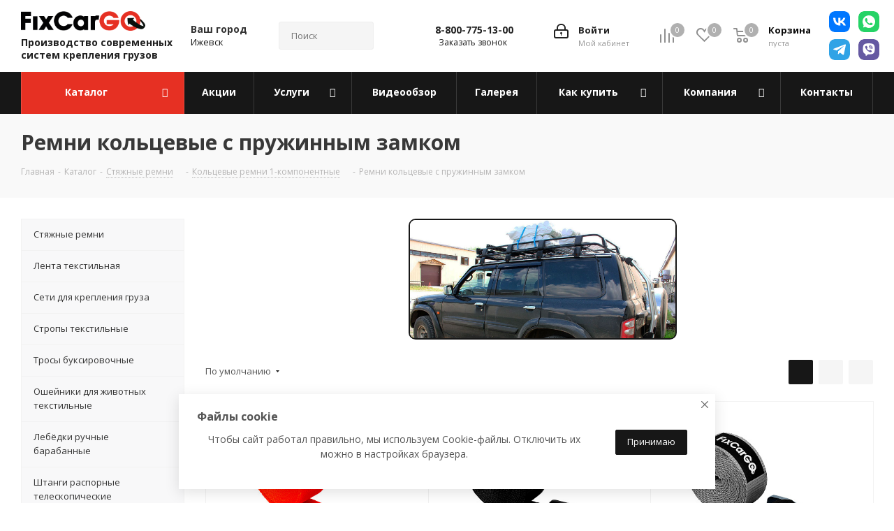

--- FILE ---
content_type: text/html; charset=UTF-8
request_url: https://fixcargo.shop/catalog/remni-koltsevye-s-pruzhinnym-zamkom/
body_size: 54377
content:
<!DOCTYPE html>
<html xmlns="http://www.w3.org/1999/xhtml" xml:lang="ru"
      lang="ru" >
<head><link rel="canonical" href="https://fixcargo.shop/catalog/remni-koltsevye-s-pruzhinnym-zamkom/"><link rel="next" href="https://fixcargo.shop/catalog/remni-koltsevye-s-pruzhinnym-zamkom/?PAGEN_1=2" />
    <title>Ремень с натяжным устройством кольцевой купить в г.Ижевск по цене производителя | FixCarGo</title>
    <meta name="viewport" content="initial-scale=1.0, width=device-width" />
    <meta name="HandheldFriendly" content="true" />
    <meta name="yes" content="yes" />
    <meta name="apple-mobile-web-app-status-bar-style" content="black" />
    <meta name="SKYPE_TOOLBAR" content="SKYPE_TOOLBAR_PARSER_COMPATIBLE" />
    <meta http-equiv="Content-Type" content="text/html; charset=UTF-8" />
<meta name="keywords" content="Ремни кольцевые с пружинным замком" />
<meta name="description" content="&#9989; Стяжные ремни для крепления груза купить с доставкой в г.Ижевск от фирмы FixCarGo. Закажите качественные и надёжные ремни для фиксации прямо сейчас! &#9874; Собственное производство, строгий контроль качества. Кольцевые ремни с пружинным замком повысят устойчивость груза при движении." />
<script data-skip-moving="true">(function(w, d, n) {var cl = "bx-core";var ht = d.documentElement;var htc = ht ? ht.className : undefined;if (htc === undefined || htc.indexOf(cl) !== -1){return;}var ua = n.userAgent;if (/(iPad;)|(iPhone;)/i.test(ua)){cl += " bx-ios";}else if (/Windows/i.test(ua)){cl += ' bx-win';}else if (/Macintosh/i.test(ua)){cl += " bx-mac";}else if (/Linux/i.test(ua) && !/Android/i.test(ua)){cl += " bx-linux";}else if (/Android/i.test(ua)){cl += " bx-android";}cl += (/(ipad|iphone|android|mobile|touch)/i.test(ua) ? " bx-touch" : " bx-no-touch");cl += w.devicePixelRatio && w.devicePixelRatio >= 2? " bx-retina": " bx-no-retina";if (/AppleWebKit/.test(ua)){cl += " bx-chrome";}else if (/Opera/.test(ua)){cl += " bx-opera";}else if (/Firefox/.test(ua)){cl += " bx-firefox";}ht.className = htc ? htc + " " + cl : cl;})(window, document, navigator);</script>


<link href="https://fonts.googleapis.com/css?family=Open+Sans:300italic,400italic,600italic,700italic,800italic,400,300,500,600,700,800&subset=latin,cyrillic-ext"  rel="stylesheet" />
<link href="/bitrix/css/aspro.next/notice.css?17080265683664"  rel="stylesheet" />
<link href="/bitrix/js/ui/design-tokens/dist/ui.design-tokens.css?171649267226358"  rel="stylesheet" />
<link href="/bitrix/js/ui/fonts/opensans/ui.font.opensans.css?17080265692555"  rel="stylesheet" />
<link href="/bitrix/js/main/popup/dist/main.popup.bundle.css?175356203731694"  rel="stylesheet" />
<link href="/bitrix/cache/css/s1/aspro_next/page_ebd0edfac08f62510a46b8c1a6f2f571/page_ebd0edfac08f62510a46b8c1a6f2f571_v1.css?176833864915872"  rel="stylesheet" />
<link href="/bitrix/cache/css/s1/aspro_next/default_299c411cfd460fb5ddcb7d9e581ef653/default_299c411cfd460fb5ddcb7d9e581ef653_v1.css?17683386497661"  rel="stylesheet" />
<link href="/bitrix/cache/css/s1/aspro_next/template_09efb838e5b6aa970775c308553b9564/template_09efb838e5b6aa970775c308553b9564_v1.css?17683386491435458"  data-template-style="true" rel="stylesheet" />




<script type="extension/settings" data-extension="currency.currency-core">{"region":"ru"}</script>



<link rel="apple-touch-icon" sizes="180x180" href="/include/apple-touch-icon.png" />
<style>html {--border-radius:8px;--theme-base-color:#d42727;--theme-base-color-hue:0;--theme-base-color-saturation:69%;--theme-base-color-lightness:49%;--theme-base-opacity-color:#d427271a;--theme-more-color:#d42727;--theme-more-color-hue:0;--theme-more-color-saturation:69%;--theme-more-color-lightness:49%;--theme-lightness-hover-diff:6%;}</style>
<meta property="ya:interaction" content="XML_FORM" />
<meta property="ya:interaction:url" content="https://fixcargo.shop/catalog/remni-koltsevye-s-pruzhinnym-zamkom/?mode=xml" />
<meta property="og:image" content="https://fixcargo.shop/upload/iblock/ddc/lrbb0zs1tz93w73f6ekhhbxme3lga1by.jpg" />
<link rel="image_src" href="https://fixcargo.shop/upload/iblock/ddc/lrbb0zs1tz93w73f6ekhhbxme3lga1by.jpg"  />
<meta property="og:title" content="Ремень с натяжным устройством кольцевой купить в г.Ижевск по цене производителя | FixCarGo" />
<meta property="og:type" content="website" />
<meta property="og:url" content="https://fixcargo.shop/catalog/remni-koltsevye-s-pruzhinnym-zamkom/" />
<meta property="og:description" content="&#9989; Стяжные ремни для крепления груза купить с доставкой в г.Ижевск от фирмы FixCarGo. Закажите качественные и надёжные ремни для фиксации прямо сейчас! &#9874; Собственное производство, строгий контроль качества. Кольцевые ремни с пружинным замком повысят устойчивость груза при движении." />




    <link rel="apple-touch-icon" sizes="180x180" href="/images/favicon/apple-touch-icon.png">
    <link rel="icon" type="image/png" sizes="32x32" href="/images/favicon/favicon-32x32.png">
    <link rel="icon" type="image/png" sizes="16x16" href="/images/favicon/favicon-16x16.png">
    <link rel="manifest" href="/images/favicon/site.webmanifest">
    <link rel="mask-icon" href="/images/favicon/safari-pinned-tab.svg" color="#5bbad5">
    <link rel="shortcut icon" href="/images/favicon/favicon.ico">
    <meta name="msapplication-TileColor" content="#00aba9">
    <meta name="msapplication-TileImage" content="/images/favicon/mstile-144x144.png">
    <meta name="msapplication-config" content="/images/favicon/browserconfig.xml">
    <meta name="theme-color" content="#ffffff">
    <meta name="yandex-verification" content="38d1119632882605" />
        </head>
<body class="site_s1 fill_bg_n "
      id="main">
<div id="panel"></div>


<!--'start_frame_cache_basketitems-component-block'-->	<div id="ajax_basket"></div>
<!--'end_frame_cache_basketitems-component-block'-->                
<div class="wrapper1  header_bgcolored with_left_block  catalog_page basket_normal basket_fill_DARK side_LEFT catalog_icons_N banner_auto  mheader-vcustom header-vcustom regions_Y fill_N footer-v4 front-vcustom mfixed_Y mfixed_view_always title-v3 with_phones with_lazy store_LIST_AMOUNT">
    
    <div class="header_wrap visible-lg visible-md title-v3">
        <header id="header">
            <div class="header-v4 header-wrapper">
    <div class="logo_and_menu-row">
        <div class="logo-row">
            <div class="maxwidth-theme">
                <div class="row">
                    <div class="logo-block col-md-2 col-sm-2">
                                                <div class="logo logo--description">
                            <a href="/"><img src="/upload/CNext/474/4741f5a7632fd83851c72cdb336209d4.png" alt="FixCarGo" title="FixCarGo" data-src="" /></a>                            <span class="logo-description">
                                Производство современных систем крепления грузов
                            </span>
                        </div>
                                            </div>
                                            <div class="inline-block pull-left">
                            <div class="top-description">
                                <!--'start_frame_cache_header-regionality-block'-->
            <div class="region_wrapper">
            <div class="city_title">
                Ваш город            </div>
            <div class="js_city_chooser colored" data-event="jqm" data-name="city_chooser_small" data-param-url="%2Fcatalog%2Fremni-koltsevye-s-pruzhinnym-zamkom%2F" data-param-form_id="city_chooser">
                <span>Ижевск</span><span class="arrow"><i></i></span>
            </div>
                    </div>
    <!--'end_frame_cache_header-regionality-block'-->                            </div>
                        </div>
                                        <div class="col-md-2 col-lg-2 search_wrap" data-to="search">
                        <div class="search-block inner-table-block">
                            				<div class="search-wrapper">
				<div id="title-search_fixed">
					<form action="/catalog/" class="search">
						<div class="search-input-div">
							<input class="search-input" id="title-search-input_fixed" type="text" name="q" value="" placeholder="Поиск" size="20" maxlength="50" autocomplete="off" />
						</div>
						<div class="search-button-div">
							<button class="btn btn-search" type="submit" name="s" value="Найти"><i class="svg svg-search svg-black"></i></button>
							<span class="close-block inline-search-hide"><span class="svg svg-close close-icons"></span></span>
						</div>
					</form>
				</div>
			</div>
	                        </div>
                    </div>
                    <div class="right-icons pull-right">
						<div class="socialButtonsArea pull-right">
							<a href="https://vk.com/fixcargo.shop" class="socBA vk" target="_blank"></a>
							<a href="https://t.me/+79124480041" class="socBA tg" target="_blank"></a>
							<a href="https://wa.me/79124480041" class="socBA wp" target="_blank"></a>
							<a href="viber://chat?number=+79124480041" class="socBA vb" target="_blank"></a>
						</div>
                        <div class="pull-right block-link">
                                                <!--'start_frame_cache_header-basket-with-compare-block1'-->                                                            <span class="wrap_icon inner-table-block baskets">
                                        <!--noindex-->
			<a class="basket-link compare  with_price big " href="/catalog/compare.php" title="Список сравниваемых элементов">
		<span class="js-basket-block"><i class="svg inline  svg-inline-compare big" aria-hidden="true" ><svg xmlns="http://www.w3.org/2000/svg" width="21" height="21" viewBox="0 0 21 21">
  <defs>
    <style>
      .comcls-1 {
        fill: #222;
        fill-rule: evenodd;
      }
    </style>
  </defs>
  <path class="comcls-1" d="M20,4h0a1,1,0,0,1,1,1V21H19V5A1,1,0,0,1,20,4ZM14,7h0a1,1,0,0,1,1,1V21H13V8A1,1,0,0,1,14,7ZM8,1A1,1,0,0,1,9,2V21H7V2A1,1,0,0,1,8,1ZM2,9H2a1,1,0,0,1,1,1V21H1V10A1,1,0,0,1,2,9ZM0,0H1V1H0V0ZM0,0H1V1H0V0Z"/>
</svg>
</i><span class="title dark_link">Сравнение</span><span class="count">0</span></span>
	</a>
	<!--/noindex-->                                        </span>
                                                                        <!-- noindex -->
                                            <span class="wrap_icon inner-table-block baskets">
                                            <a rel="nofollow" class="basket-link delay with_price big " href="/basket/#delayed" title="Список отложенных товаров пуст">
                            <span class="js-basket-block">
                                <i class="svg inline  svg-inline-wish big" aria-hidden="true" ><svg xmlns="http://www.w3.org/2000/svg" width="22.969" height="21" viewBox="0 0 22.969 21">
  <defs>
    <style>
      .whcls-1 {
        fill: #222;
        fill-rule: evenodd;
      }
    </style>
  </defs>
  <path class="whcls-1" d="M21.028,10.68L11.721,20H11.339L2.081,10.79A6.19,6.19,0,0,1,6.178,0a6.118,6.118,0,0,1,5.383,3.259A6.081,6.081,0,0,1,23.032,6.147,6.142,6.142,0,0,1,21.028,10.68ZM19.861,9.172h0l-8.176,8.163H11.369L3.278,9.29l0.01-.009A4.276,4.276,0,0,1,6.277,1.986,4.2,4.2,0,0,1,9.632,3.676l0.012-.01,0.064,0.1c0.077,0.107.142,0.22,0.208,0.334l1.692,2.716,1.479-2.462a4.23,4.23,0,0,1,.39-0.65l0.036-.06L13.52,3.653a4.173,4.173,0,0,1,3.326-1.672A4.243,4.243,0,0,1,19.861,9.172ZM22,20h1v1H22V20Zm0,0h1v1H22V20Z" transform="translate(-0.031)"/>
</svg>
</i>                                <span class="title dark_link">Отложенные</span>
                                <span class="count">0</span>
                            </span>
                        </a>
                                            </span>
                                                                <span class="wrap_icon inner-table-block baskets top_basket">
                                            <a rel="nofollow" class="basket-link basket has_prices with_price big " href="/basket/" title="Корзина пуста">
                            <span class="js-basket-block">
                                <i class="svg inline  svg-inline-basket big" aria-hidden="true" ><svg xmlns="http://www.w3.org/2000/svg" width="22" height="21" viewBox="0 0 22 21">
  <defs>
    <style>
      .ba_bb_cls-1 {
        fill: #222;
        fill-rule: evenodd;
      }
    </style>
  </defs>
  <path data-name="Ellipse 2 copy 6" class="ba_bb_cls-1" d="M1507,122l-0.99,1.009L1492,123l-1-1-1-9h-3a0.88,0.88,0,0,1-1-1,1.059,1.059,0,0,1,1.22-1h2.45c0.31,0,.63.006,0.63,0.006a1.272,1.272,0,0,1,1.4.917l0.41,3.077H1507l1,1v1ZM1492.24,117l0.43,3.995h12.69l0.82-4Zm2.27,7.989a3.5,3.5,0,1,1-3.5,3.5A3.495,3.495,0,0,1,1494.51,124.993Zm8.99,0a3.5,3.5,0,1,1-3.49,3.5A3.5,3.5,0,0,1,1503.5,124.993Zm-9,2.006a1.5,1.5,0,1,1-1.5,1.5A1.5,1.5,0,0,1,1494.5,127Zm9,0a1.5,1.5,0,1,1-1.5,1.5A1.5,1.5,0,0,1,1503.5,127Z" transform="translate(-1486 -111)"/>
</svg>
</i>                                                                    <span class="wrap">
                                                                <span class="title dark_link">Корзина<span class="count">0</span></span>
                                                                    <span class="prices">пуста</span>
                                    </span>
                                                                <span class="count">0</span>
                            </span>
                        </a>
                        <span class="basket_hover_block loading_block loading_block_content"></span>
                                            </span>
                                        <!-- /noindex -->
                            <!--'end_frame_cache_header-basket-with-compare-block1'-->                                </div>
                        <div class="pull-right">
                            <div class="wrap_icon inner-table-block">
                                <!--'start_frame_cache_header-auth-block1'-->                    <!-- noindex --><a rel="nofollow" title="Мой кабинет" class="personal-link dark-color animate-load" data-event="jqm" data-param-type="auth" data-param-backurl="/catalog/remni-koltsevye-s-pruzhinnym-zamkom/" data-name="auth" href="/personal/"><i class="svg inline big svg-inline-cabinet" aria-hidden="true" title="Мой кабинет"><svg xmlns="http://www.w3.org/2000/svg" width="21" height="21" viewBox="0 0 21 21">
  <defs>
    <style>
      .loccls-1 {
        fill: #222;
        fill-rule: evenodd;
      }
    </style>
  </defs>
  <path data-name="Rounded Rectangle 110" class="loccls-1" d="M1433,132h-15a3,3,0,0,1-3-3v-7a3,3,0,0,1,3-3h1v-2a6,6,0,0,1,6-6h1a6,6,0,0,1,6,6v2h1a3,3,0,0,1,3,3v7A3,3,0,0,1,1433,132Zm-3-15a4,4,0,0,0-4-4h-1a4,4,0,0,0-4,4v2h9v-2Zm4,5a1,1,0,0,0-1-1h-15a1,1,0,0,0-1,1v7a1,1,0,0,0,1,1h15a1,1,0,0,0,1-1v-7Zm-8,3.9v1.6a0.5,0.5,0,1,1-1,0v-1.6A1.5,1.5,0,1,1,1426,125.9Z" transform="translate(-1415 -111)"/>
</svg>
</i><span class="wrap"><span class="name">Войти</span><span class="title">Мой кабинет</span></span></a><!-- /noindex -->                            <!--'end_frame_cache_header-auth-block1'-->                            </div>
                        </div>
                                                    <div class="pull-right">
                                <div class="wrap_icon inner-table-block">
                                    <div class="phone-block">
                                        <!--'start_frame_cache_common-phones-block-0'-->
	<div class="phone with_dropdown phone--with-description">
		<i class="svg svg-phone"></i>
		<a class="phone-block__item-link" rel="nofollow" href="tel:88007751300">
			8-800-775-13-00		</a>
					<div class="dropdown scrollbar">
				<div class="wrap">
											<div class="phone-block__item">
							<a class="phone-block__item-inner phone-block__item-link" rel="nofollow" href="tel:88007751300">
								<span class="phone-block__item-text">
									8-800-775-13-00									
																			<span class="phone-block__item-description">
											Отдел продаж  (Звонок по России бесплатный)										</span>
																	</span>

															</a>
						</div>
											<div class="phone-block__item">
							<a class="phone-block__item-inner phone-block__item-link no-decript" rel="nofollow" href="tel:+73412970450">
								<span class="phone-block__item-text">
									+7-3412-970-450									
																	</span>

															</a>
						</div>
											<div class="phone-block__item">
							<a class="phone-block__item-inner phone-block__item-link no-decript" rel="nofollow" href="tel:+79124480041">
								<span class="phone-block__item-text">
									+7-912-448-00-41									
																	</span>

															</a>
						</div>
									</div>
			</div>
			</div>
<!--'end_frame_cache_common-phones-block-0'-->                                                                                    <div class="callback-block">
                                                <span class="animate-load twosmallfont colored" data-event="jqm"
                                                      data-param-form_id="CALLBACK"
                                                      data-name="callback">Заказать звонок</span>
                                            </div>
                                                                            </div>
                                </div>
                            </div>
                                            </div>
                </div>
            </div>
        </div>    </div>
    <div class="menu-row middle-block bgcolored">
        <div class="maxwidth-theme">
            <div class="row">
                <div class="col-md-12">
                    <div class="menu-only">
                        <nav class="mega-menu sliced">
                            			<div class="table-menu ">
		<table>
			<tr>
									
										<td class="menu-item unvisible dropdown catalog wide_menu  active">
						<div class="wrap">
							<a class="dropdown-toggle" href="/catalog/">
								<div>
																		Каталог									<div class="line-wrapper"><span class="line"></span></div>
								</div>
							</a>
															<span class="tail"></span>
								<div class="dropdown-menu ">
									
										<div class="customScrollbar scrollbar">
											<ul class="menu-wrapper " >
																																																			<li class="   has_img parent-items">
																																					<a href="/catalog/styazhnye-remni/" title="Стяжные ремни">
						<div class="menu_img"><img data-lazyload class="lazyload" src="[data-uri]" data-src="/upload/resize_cache/iblock/b19/quin3pl29ilbpkhgyt64ao21mlmt12ps/60_60_1/1cc8.jpg" alt="Стяжные ремни" title="Стяжные ремни" /></div>
					</a>
										<a href="/catalog/styazhnye-remni/" title="Стяжные ремни"><span class="name">Стяжные ремни</span></a>
																																														</li>
																																																			<li class="   has_img parent-items">
																																					<a href="/catalog/lenta-tekstilnaya-poliestrovaya/" title="Лента текстильная ">
						<div class="menu_img"><img data-lazyload class="lazyload" src="[data-uri]" data-src="/upload/resize_cache/iblock/33b/84aquee5rlyfuowz2w9hjw4vg21ei39u/60_60_1/4d02049348b6_1_.jpg" alt="Лента текстильная " title="Лента текстильная " /></div>
					</a>
										<a href="/catalog/lenta-tekstilnaya-poliestrovaya/" title="Лента текстильная "><span class="name">Лента текстильная </span></a>
																																														</li>
																																																			<li class="   has_img parent-items">
																																					<a href="/catalog/seti-dlya-krepleniya-gruza/" title="Сети для крепления груза">
						<div class="menu_img"><img data-lazyload class="lazyload" src="[data-uri]" data-src="/upload/resize_cache/iblock/b92/3hhl33tq79dpqvl7jcxhpny7kn8jnoxr/60_60_1/71040636fbb5.jpg" alt="Сети для крепления груза" title="Сети для крепления груза" /></div>
					</a>
										<a href="/catalog/seti-dlya-krepleniya-gruza/" title="Сети для крепления груза"><span class="name">Сети для крепления груза</span></a>
																																														</li>
																																																			<li class="   has_img parent-items">
																																					<a href="/catalog/stropy-tekstilnye_1/" title="Стропы текстильные">
						<div class="menu_img"><img data-lazyload class="lazyload" src="[data-uri]" data-src="/upload/resize_cache/iblock/7ee/n9ps8gewpol6kl16tvllaqtelkpsd41u/60_60_1/4d9955fd2f8a.jpg" alt="Стропы текстильные" title="Стропы текстильные" /></div>
					</a>
										<a href="/catalog/stropy-tekstilnye_1/" title="Стропы текстильные"><span class="name">Стропы текстильные</span></a>
																																														</li>
																																																			<li class="   has_img parent-items">
																																					<a href="/catalog/trosy-buksirovochnye/" title="Тросы буксировочные">
						<div class="menu_img"><img data-lazyload class="lazyload" src="[data-uri]" data-src="/upload/resize_cache/iblock/59a/wfgy7s1o6fqww2hp3td0pzr813mggqsu/60_60_1/7e5ab6c8d37b_1_.jpg" alt="Тросы буксировочные" title="Тросы буксировочные" /></div>
					</a>
										<a href="/catalog/trosy-buksirovochnye/" title="Тросы буксировочные"><span class="name">Тросы буксировочные</span></a>
																																														</li>
																																																			<li class="   has_img parent-items">
																																					<a href="/catalog/osheyniki-dlya-zhivotnykh-tekstilnye/" title="Ошейники для животных текстильные">
						<div class="menu_img"><img data-lazyload class="lazyload" src="[data-uri]" data-src="/upload/resize_cache/iblock/659/bjix119r27yc1ia6caaam4klhwaajthd/60_60_1/41424c_1.jpg" alt="Ошейники для животных текстильные" title="Ошейники для животных текстильные" /></div>
					</a>
										<a href="/catalog/osheyniki-dlya-zhivotnykh-tekstilnye/" title="Ошейники для животных текстильные"><span class="name">Ошейники для животных текстильные</span></a>
																																														</li>
																																																			<li class="   has_img parent-items">
																																					<a href="/catalog/lebyedki-ruchnye-barabannye/" title="Лебёдки ручные барабанные">
						<div class="menu_img"><img data-lazyload class="lazyload" src="[data-uri]" data-src="/upload/resize_cache/iblock/52f/3eqolnnkid3toup0zai8dm7d9qgsxk08/60_60_1/faf4e.jpg" alt="Лебёдки ручные барабанные" title="Лебёдки ручные барабанные" /></div>
					</a>
										<a href="/catalog/lebyedki-ruchnye-barabannye/" title="Лебёдки ручные барабанные"><span class="name">Лебёдки ручные барабанные</span></a>
																																														</li>
																																																			<li class="   has_img parent-items">
																																					<a href="/catalog/shtangi-raspornye-teleskopicheskie/" title="Штанги распорные телескопические">
						<div class="menu_img"><img data-lazyload class="lazyload" src="[data-uri]" data-src="/upload/resize_cache/iblock/ebf/ctgwj5djbxnxp1csmpwhc9e99d0fopoe/60_60_1/91059722861.jpg" alt="Штанги распорные телескопические" title="Штанги распорные телескопические" /></div>
					</a>
										<a href="/catalog/shtangi-raspornye-teleskopicheskie/" title="Штанги распорные телескопические"><span class="name">Штанги распорные телескопические</span></a>
																																														</li>
																																																			<li class="   has_img parent-items">
																																					<a href="/catalog/lebedki-styazhnye/" title="Лебедки стяжные">
						<div class="menu_img"><img data-lazyload class="lazyload" src="[data-uri]" data-src="/upload/resize_cache/iblock/99a/r6xil9l1gkpcpd0jr6pscxbozguta47f/60_60_1/9d1d11e11c53_1_.jpg" alt="Лебедки стяжные" title="Лебедки стяжные" /></div>
					</a>
										<a href="/catalog/lebedki-styazhnye/" title="Лебедки стяжные"><span class="name">Лебедки стяжные</span></a>
																																														</li>
																																																			<li class="   has_img parent-items">
																																					<a href="/catalog/planki-blokirovochnye/" title="Планки блокировочные">
						<div class="menu_img"><img data-lazyload class="lazyload" src="[data-uri]" data-src="/upload/resize_cache/iblock/861/oa919yo8aodlg7it3pdm2dnl72hzt133/60_60_1/246e27_1_.jpg" alt="Планки блокировочные" title="Планки блокировочные" /></div>
					</a>
										<a href="/catalog/planki-blokirovochnye/" title="Планки блокировочные"><span class="name">Планки блокировочные</span></a>
																																														</li>
																																																			<li class="   has_img parent-items">
																																					<a href="/catalog/reyki-takelazhnye/" title="Рейки такелажные">
						<div class="menu_img"><img data-lazyload class="lazyload" src="[data-uri]" data-src="/upload/resize_cache/iblock/458/fa4q8n9sg1bauip3niimbdq0yy5bz0w5/60_60_1/dea2c.jpg" alt="Рейки такелажные" title="Рейки такелажные" /></div>
					</a>
										<a href="/catalog/reyki-takelazhnye/" title="Рейки такелажные"><span class="name">Рейки такелажные</span></a>
																																														</li>
																																																			<li class="   has_img parent-items">
																																					<a href="/catalog/fitingi-krepyezhnye/" title="Фитинги крепёжные">
						<div class="menu_img"><img data-lazyload class="lazyload" src="[data-uri]" data-src="/upload/resize_cache/iblock/bdf/tx1gj188jqo7opphz5so3ez92wk23sye/60_60_1/5d6.jpg" alt="Фитинги крепёжные" title="Фитинги крепёжные" /></div>
					</a>
										<a href="/catalog/fitingi-krepyezhnye/" title="Фитинги крепёжные"><span class="name">Фитинги крепёжные</span></a>
																																														</li>
																																																			<li class="   has_img parent-items">
																																					<a href="/catalog/tochki-krepleniya-gruza/" title="Точки крепления груза">
						<div class="menu_img"><img data-lazyload class="lazyload" src="[data-uri]" data-src="/upload/resize_cache/iblock/5b9/eg1rc74fty226fifxludjcwwjx3t0tdk/60_60_1/a4.jpg" alt="Точки крепления груза" title="Точки крепления груза" /></div>
					</a>
										<a href="/catalog/tochki-krepleniya-gruza/" title="Точки крепления груза"><span class="name">Точки крепления груза</span></a>
																																														</li>
																																																			<li class="   has_img parent-items">
																																					<a href="/catalog/prisposobleniya-dlya-evakuatsii/" title="Приспособления для эвакуации">
						<div class="menu_img"><img data-lazyload class="lazyload" src="[data-uri]" data-src="/upload/resize_cache/iblock/a33/77isf0alqtu9t11etck4rcsmx9euadhc/60_60_1/Frame_320_3_.jpg" alt="Приспособления для эвакуации" title="Приспособления для эвакуации" /></div>
					</a>
										<a href="/catalog/prisposobleniya-dlya-evakuatsii/" title="Приспособления для эвакуации"><span class="name">Приспособления для эвакуации</span></a>
																																														</li>
																																																			<li class="   has_img parent-items">
																																					<a href="/catalog/remeshki-elastichnye-s-kryukami_1/" title="Ремешки эластичные с крюками">
						<div class="menu_img"><img data-lazyload class="lazyload" src="[data-uri]" data-src="/upload/resize_cache/iblock/059/pqdn7qy5c20oo952gkhhzz8kka2w2l1a/60_60_1/Frame_326.jpg" alt="Ремешки эластичные с крюками" title="Ремешки эластичные с крюками" /></div>
					</a>
										<a href="/catalog/remeshki-elastichnye-s-kryukami_1/" title="Ремешки эластичные с крюками"><span class="name">Ремешки эластичные с крюками</span></a>
																																														</li>
																																																			<li class="   has_img parent-items">
																																					<a href="/catalog/talrepy-tsepnye/" title="Талрепы цепные">
						<div class="menu_img"><img data-lazyload class="lazyload" src="[data-uri]" data-src="/upload/resize_cache/iblock/043/3621pg9lsun40vojr4m62oori6jzswcz/60_60_1/Frame_290_2_.jpg" alt="Талрепы цепные" title="Талрепы цепные" /></div>
					</a>
										<a href="/catalog/talrepy-tsepnye/" title="Талрепы цепные"><span class="name">Талрепы цепные</span></a>
																																														</li>
																																																			<li class="   has_img parent-items">
																																					<a href="/catalog/lebyedki-ruchnye-rychazhnye/" title="Лебёдки ручные рычажные">
						<div class="menu_img"><img data-lazyload class="lazyload" src="[data-uri]" data-src="/upload/resize_cache/iblock/474/00k1xh0qtzfrwtm1zwswnvczhvz8uuzz/60_60_1/Frame_293.jpg" alt="Лебёдки ручные рычажные" title="Лебёдки ручные рычажные" /></div>
					</a>
										<a href="/catalog/lebyedki-ruchnye-rychazhnye/" title="Лебёдки ручные рычажные"><span class="name">Лебёдки ручные рычажные</span></a>
																																														</li>
																																																			<li class="   has_img parent-items">
																																					<a href="/catalog/ugolki-zashchitnye_1/" title="Уголки защитные">
						<div class="menu_img"><img data-lazyload class="lazyload" src="[data-uri]" data-src="/upload/resize_cache/iblock/7ac/x0z5ee6bubq0ehc1aqurs6fcx2egoar0/60_60_1/Frame_319_1_.jpg" alt="Уголки защитные" title="Уголки защитные" /></div>
					</a>
										<a href="/catalog/ugolki-zashchitnye_1/" title="Уголки защитные"><span class="name">Уголки защитные</span></a>
																																														</li>
																																																			<li class="   has_img parent-items">
																																					<a href="/catalog/braslety-protivoskolzheniya_1/" title="Браслеты противоскольжения">
						<div class="menu_img"><img data-lazyload class="lazyload" src="[data-uri]" data-src="/upload/resize_cache/iblock/2f8/50_50_1/2f892ded41c8e74a3b8664ca44046b69.jpg" alt="Браслеты противоскольжения" title="Браслеты противоскольжения" /></div>
					</a>
										<a href="/catalog/braslety-protivoskolzheniya_1/" title="Браслеты противоскольжения"><span class="name">Браслеты противоскольжения</span></a>
																																														</li>
																																																			<li class="   has_img parent-items">
																																					<a href="/catalog/seti-dlya-zashchity-gruza/" title="Сети для защиты груза">
						<div class="menu_img"><img data-lazyload class="lazyload" src="[data-uri]" data-src="/upload/resize_cache/iblock/84c/gt2gn0a1twzijkteenzxmfeq6fbk0kla/60_60_1/cfbfcd7.jpg" alt="Сети для защиты груза" title="Сети для защиты груза" /></div>
					</a>
										<a href="/catalog/seti-dlya-zashchity-gruza/" title="Сети для защиты груза"><span class="name">Сети для защиты груза</span></a>
																																														</li>
																																																			<li class="   has_img parent-items">
																																					<a href="/catalog/zamki-gruzovikov/" title="Замки грузовиков">
						<div class="menu_img"><img data-lazyload class="lazyload" src="[data-uri]" data-src="/upload/resize_cache/iblock/351/i51x451ysgiauo59a6ogbpyv2aizj7wm/60_60_1/Frame_315_3_.jpg" alt="Замки грузовиков" title="Замки грузовиков" /></div>
					</a>
										<a href="/catalog/zamki-gruzovikov/" title="Замки грузовиков"><span class="name">Замки грузовиков</span></a>
																																														</li>
																																																			<li class="   has_img parent-items">
																																					<a href="/catalog/pakety-vozdushnye_1/" title="Пакеты воздушные">
						<div class="menu_img"><img data-lazyload class="lazyload" src="[data-uri]" data-src="/upload/resize_cache/iblock/345/wo4de66kxkzunvgjbun41jbv8579rohs/60_60_1/Frame_318.jpg" alt="Пакеты воздушные" title="Пакеты воздушные" /></div>
					</a>
										<a href="/catalog/pakety-vozdushnye_1/" title="Пакеты воздушные"><span class="name">Пакеты воздушные</span></a>
																																														</li>
																																																			<li class="   has_img parent-items">
																																					<a href="/catalog/kovriki-protivoskolzheniya_1/" title="Коврики противоскольжения">
						<div class="menu_img"><img data-lazyload class="lazyload" src="[data-uri]" data-src="/upload/resize_cache/iblock/23f/slkfhnrv6hnbncikil5rn8y5xmll7igc/60_60_1/Frame_322_.jpg" alt="Коврики противоскольжения" title="Коврики противоскольжения" /></div>
					</a>
										<a href="/catalog/kovriki-protivoskolzheniya_1/" title="Коврики противоскольжения"><span class="name">Коврики противоскольжения</span></a>
																																														</li>
																							</ul>
										</div>

									
								</div>
													</div>
					</td>
									
										<td class="menu-item unvisible    ">
						<div class="wrap">
							<a class="" href="/sale/">
								<div>
																		Акции									<div class="line-wrapper"><span class="line"></span></div>
								</div>
							</a>
													</div>
					</td>
									
										<td class="menu-item unvisible dropdown   ">
						<div class="wrap">
							<a class="dropdown-toggle" href="/services/">
								<div>
																		Услуги									<div class="line-wrapper"><span class="line"></span></div>
								</div>
							</a>
															<span class="tail"></span>
								<div class="dropdown-menu ">
									
										<div class="customScrollbar scrollbar">
											<ul class="menu-wrapper " >
																																																			<li class="    parent-items">
																																			<a href="/services/provedenie-ispytaniy-lenty/" title="Проведение испытаний ленты"><span class="name">Проведение испытаний ленты</span></a>
																																														</li>
																																																			<li class="    parent-items">
																																			<a href="/services/izgotovlenie-tekstilnoy-lenty-na-zakaz/" title="Изготовление текстильной ленты на заказ"><span class="name">Изготовление текстильной ленты на заказ</span></a>
																																														</li>
																																																			<li class="    parent-items">
																																			<a href="/services/poshiv-lyubykh-izdeliy-iz-lentochnoy-produktsii/" title="Пошив любых изделий из ленточной продукции"><span class="name">Пошив любых изделий из ленточной продукции</span></a>
																																														</li>
																							</ul>
										</div>

									
								</div>
													</div>
					</td>
									
										<td class="menu-item unvisible    ">
						<div class="wrap">
							<a class="" href="/blog/">
								<div>
																		Видеообзор									<div class="line-wrapper"><span class="line"></span></div>
								</div>
							</a>
													</div>
					</td>
									
										<td class="menu-item unvisible    ">
						<div class="wrap">
							<a class="" href="/gallery/">
								<div>
																		Галерея									<div class="line-wrapper"><span class="line"></span></div>
								</div>
							</a>
													</div>
					</td>
									
										<td class="menu-item unvisible dropdown   ">
						<div class="wrap">
							<a class="dropdown-toggle" href="/help/">
								<div>
																		Как купить									<div class="line-wrapper"><span class="line"></span></div>
								</div>
							</a>
															<span class="tail"></span>
								<div class="dropdown-menu ">
									
										<div class="customScrollbar scrollbar">
											<ul class="menu-wrapper " >
																																																			<li class="    parent-items">
																																			<a href="/poluchit-prays-list/" title="Запрос прайса"><span class="name">Запрос прайса</span></a>
																																														</li>
																																																			<li class="    parent-items">
																																			<a href="/help/payment/" title="Условия оплаты"><span class="name">Условия оплаты</span></a>
																																														</li>
																																																			<li class="    parent-items">
																																			<a href="/help/delivery/" title="Условия доставки"><span class="name">Условия доставки</span></a>
																																														</li>
																																																			<li class="    parent-items">
																																			<a href="/help/warranty/" title="Гарантии и возврат"><span class="name">Гарантии и возврат</span></a>
																																														</li>
																																																			<li class="    parent-items">
																																			<a href="/info/faq/" title="Вопрос-ответ"><span class="name">Вопрос-ответ</span></a>
																																														</li>
																							</ul>
										</div>

									
								</div>
													</div>
					</td>
									
										<td class="menu-item unvisible dropdown   ">
						<div class="wrap">
							<a class="dropdown-toggle" href="/company/">
								<div>
																		Компания									<div class="line-wrapper"><span class="line"></span></div>
								</div>
							</a>
															<span class="tail"></span>
								<div class="dropdown-menu ">
									
										<div class="customScrollbar scrollbar">
											<ul class="menu-wrapper " >
																																																			<li class="    parent-items">
																																			<a href="/company/licenses/" title="Сертификаты"><span class="name">Сертификаты</span></a>
																																														</li>
																																																			<li class="    parent-items">
																																			<a href="/company/reviews/" title="Отзывы"><span class="name">Отзывы</span></a>
																																														</li>
																																																			<li class="    parent-items">
																																			<a href="/info/brands/" title="Нам доверяют"><span class="name">Нам доверяют</span></a>
																																														</li>
																																																			<li class="    parent-items">
																																			<a href="/include/licenses_detail.php" title="Политика конфиденциальности"><span class="name">Политика конфиденциальности</span></a>
																																														</li>
																							</ul>
										</div>

									
								</div>
													</div>
					</td>
									
										<td class="menu-item unvisible    ">
						<div class="wrap">
							<a class="" href="/contacts/">
								<div>
																		Контакты									<div class="line-wrapper"><span class="line"></span></div>
								</div>
							</a>
													</div>
					</td>
				
				<td class="menu-item dropdown js-dropdown nosave unvisible">
					<div class="wrap">
						<a class="dropdown-toggle more-items" href="#">
							<span>Ещё</span>
						</a>
						<span class="tail"></span>
						<ul class="dropdown-menu"></ul>
					</div>
				</td>

			</tr>
		</table>
	</div>
                        </nav>
                    </div>
                </div>
            </div>
        </div>
    </div>
    <div class="line-row visible-xs"></div>
</div>        </header>
    </div>

            <div id="headerfixed">
            <div class="maxwidth-theme">
    <div class="logo-row v2 row margin0 menu-row">
        <div class="inner-table-block nopadding logo-block">
                        <div class="logo logo--description">
                <a href="/"><img src="/upload/CNext/474/4741f5a7632fd83851c72cdb336209d4.png" alt="FixCarGo" title="FixCarGo" data-src="" /></a>                <span class="logo-description">
                    Производство современных систем крепления грузов
                </span>
            </div>
                    </div>
        <div class="inner-table-block menu-block">
            <div class="navs table-menu js-nav">
                                    <nav class="mega-menu sliced">
                        <!-- noindex -->
                        		<div class="table-menu ">
		<table>
			<tr>
									
										<td class="menu-item unvisible dropdown catalog wide_menu  active">
						<div class="wrap">
							<a class="dropdown-toggle" href="/catalog/">
								<div>
																		Каталог									<div class="line-wrapper"><span class="line"></span></div>
								</div>
							</a>
															<span class="tail"></span>
								<div class="dropdown-menu ">
									
										<div class="customScrollbar scrollbar">
											<ul class="menu-wrapper " >
																																																			<li class="   has_img parent-items">
																																					<a href="/catalog/styazhnye-remni/" title="Стяжные ремни">
						<div class="menu_img"><img data-lazyload class="lazyload" src="[data-uri]" data-src="/upload/resize_cache/iblock/b19/quin3pl29ilbpkhgyt64ao21mlmt12ps/60_60_1/1cc8.jpg" alt="Стяжные ремни" title="Стяжные ремни" /></div>
					</a>
										<a href="/catalog/styazhnye-remni/" title="Стяжные ремни"><span class="name">Стяжные ремни</span></a>
																																														</li>
																																																			<li class="   has_img parent-items">
																																					<a href="/catalog/lenta-tekstilnaya-poliestrovaya/" title="Лента текстильная ">
						<div class="menu_img"><img data-lazyload class="lazyload" src="[data-uri]" data-src="/upload/resize_cache/iblock/33b/84aquee5rlyfuowz2w9hjw4vg21ei39u/60_60_1/4d02049348b6_1_.jpg" alt="Лента текстильная " title="Лента текстильная " /></div>
					</a>
										<a href="/catalog/lenta-tekstilnaya-poliestrovaya/" title="Лента текстильная "><span class="name">Лента текстильная </span></a>
																																														</li>
																																																			<li class="   has_img parent-items">
																																					<a href="/catalog/seti-dlya-krepleniya-gruza/" title="Сети для крепления груза">
						<div class="menu_img"><img data-lazyload class="lazyload" src="[data-uri]" data-src="/upload/resize_cache/iblock/b92/3hhl33tq79dpqvl7jcxhpny7kn8jnoxr/60_60_1/71040636fbb5.jpg" alt="Сети для крепления груза" title="Сети для крепления груза" /></div>
					</a>
										<a href="/catalog/seti-dlya-krepleniya-gruza/" title="Сети для крепления груза"><span class="name">Сети для крепления груза</span></a>
																																														</li>
																																																			<li class="   has_img parent-items">
																																					<a href="/catalog/stropy-tekstilnye_1/" title="Стропы текстильные">
						<div class="menu_img"><img data-lazyload class="lazyload" src="[data-uri]" data-src="/upload/resize_cache/iblock/7ee/n9ps8gewpol6kl16tvllaqtelkpsd41u/60_60_1/4d9955fd2f8a.jpg" alt="Стропы текстильные" title="Стропы текстильные" /></div>
					</a>
										<a href="/catalog/stropy-tekstilnye_1/" title="Стропы текстильные"><span class="name">Стропы текстильные</span></a>
																																														</li>
																																																			<li class="   has_img parent-items">
																																					<a href="/catalog/trosy-buksirovochnye/" title="Тросы буксировочные">
						<div class="menu_img"><img data-lazyload class="lazyload" src="[data-uri]" data-src="/upload/resize_cache/iblock/59a/wfgy7s1o6fqww2hp3td0pzr813mggqsu/60_60_1/7e5ab6c8d37b_1_.jpg" alt="Тросы буксировочные" title="Тросы буксировочные" /></div>
					</a>
										<a href="/catalog/trosy-buksirovochnye/" title="Тросы буксировочные"><span class="name">Тросы буксировочные</span></a>
																																														</li>
																																																			<li class="   has_img parent-items">
																																					<a href="/catalog/osheyniki-dlya-zhivotnykh-tekstilnye/" title="Ошейники для животных текстильные">
						<div class="menu_img"><img data-lazyload class="lazyload" src="[data-uri]" data-src="/upload/resize_cache/iblock/659/bjix119r27yc1ia6caaam4klhwaajthd/60_60_1/41424c_1.jpg" alt="Ошейники для животных текстильные" title="Ошейники для животных текстильные" /></div>
					</a>
										<a href="/catalog/osheyniki-dlya-zhivotnykh-tekstilnye/" title="Ошейники для животных текстильные"><span class="name">Ошейники для животных текстильные</span></a>
																																														</li>
																																																			<li class="   has_img parent-items">
																																					<a href="/catalog/lebyedki-ruchnye-barabannye/" title="Лебёдки ручные барабанные">
						<div class="menu_img"><img data-lazyload class="lazyload" src="[data-uri]" data-src="/upload/resize_cache/iblock/52f/3eqolnnkid3toup0zai8dm7d9qgsxk08/60_60_1/faf4e.jpg" alt="Лебёдки ручные барабанные" title="Лебёдки ручные барабанные" /></div>
					</a>
										<a href="/catalog/lebyedki-ruchnye-barabannye/" title="Лебёдки ручные барабанные"><span class="name">Лебёдки ручные барабанные</span></a>
																																														</li>
																																																			<li class="   has_img parent-items">
																																					<a href="/catalog/shtangi-raspornye-teleskopicheskie/" title="Штанги распорные телескопические">
						<div class="menu_img"><img data-lazyload class="lazyload" src="[data-uri]" data-src="/upload/resize_cache/iblock/ebf/ctgwj5djbxnxp1csmpwhc9e99d0fopoe/60_60_1/91059722861.jpg" alt="Штанги распорные телескопические" title="Штанги распорные телескопические" /></div>
					</a>
										<a href="/catalog/shtangi-raspornye-teleskopicheskie/" title="Штанги распорные телескопические"><span class="name">Штанги распорные телескопические</span></a>
																																														</li>
																																																			<li class="   has_img parent-items">
																																					<a href="/catalog/lebedki-styazhnye/" title="Лебедки стяжные">
						<div class="menu_img"><img data-lazyload class="lazyload" src="[data-uri]" data-src="/upload/resize_cache/iblock/99a/r6xil9l1gkpcpd0jr6pscxbozguta47f/60_60_1/9d1d11e11c53_1_.jpg" alt="Лебедки стяжные" title="Лебедки стяжные" /></div>
					</a>
										<a href="/catalog/lebedki-styazhnye/" title="Лебедки стяжные"><span class="name">Лебедки стяжные</span></a>
																																														</li>
																																																			<li class="   has_img parent-items">
																																					<a href="/catalog/planki-blokirovochnye/" title="Планки блокировочные">
						<div class="menu_img"><img data-lazyload class="lazyload" src="[data-uri]" data-src="/upload/resize_cache/iblock/861/oa919yo8aodlg7it3pdm2dnl72hzt133/60_60_1/246e27_1_.jpg" alt="Планки блокировочные" title="Планки блокировочные" /></div>
					</a>
										<a href="/catalog/planki-blokirovochnye/" title="Планки блокировочные"><span class="name">Планки блокировочные</span></a>
																																														</li>
																																																			<li class="   has_img parent-items">
																																					<a href="/catalog/reyki-takelazhnye/" title="Рейки такелажные">
						<div class="menu_img"><img data-lazyload class="lazyload" src="[data-uri]" data-src="/upload/resize_cache/iblock/458/fa4q8n9sg1bauip3niimbdq0yy5bz0w5/60_60_1/dea2c.jpg" alt="Рейки такелажные" title="Рейки такелажные" /></div>
					</a>
										<a href="/catalog/reyki-takelazhnye/" title="Рейки такелажные"><span class="name">Рейки такелажные</span></a>
																																														</li>
																																																			<li class="   has_img parent-items">
																																					<a href="/catalog/fitingi-krepyezhnye/" title="Фитинги крепёжные">
						<div class="menu_img"><img data-lazyload class="lazyload" src="[data-uri]" data-src="/upload/resize_cache/iblock/bdf/tx1gj188jqo7opphz5so3ez92wk23sye/60_60_1/5d6.jpg" alt="Фитинги крепёжные" title="Фитинги крепёжные" /></div>
					</a>
										<a href="/catalog/fitingi-krepyezhnye/" title="Фитинги крепёжные"><span class="name">Фитинги крепёжные</span></a>
																																														</li>
																																																			<li class="   has_img parent-items">
																																					<a href="/catalog/tochki-krepleniya-gruza/" title="Точки крепления груза">
						<div class="menu_img"><img data-lazyload class="lazyload" src="[data-uri]" data-src="/upload/resize_cache/iblock/5b9/eg1rc74fty226fifxludjcwwjx3t0tdk/60_60_1/a4.jpg" alt="Точки крепления груза" title="Точки крепления груза" /></div>
					</a>
										<a href="/catalog/tochki-krepleniya-gruza/" title="Точки крепления груза"><span class="name">Точки крепления груза</span></a>
																																														</li>
																																																			<li class="   has_img parent-items">
																																					<a href="/catalog/prisposobleniya-dlya-evakuatsii/" title="Приспособления для эвакуации">
						<div class="menu_img"><img data-lazyload class="lazyload" src="[data-uri]" data-src="/upload/resize_cache/iblock/a33/77isf0alqtu9t11etck4rcsmx9euadhc/60_60_1/Frame_320_3_.jpg" alt="Приспособления для эвакуации" title="Приспособления для эвакуации" /></div>
					</a>
										<a href="/catalog/prisposobleniya-dlya-evakuatsii/" title="Приспособления для эвакуации"><span class="name">Приспособления для эвакуации</span></a>
																																														</li>
																																																			<li class="   has_img parent-items">
																																					<a href="/catalog/remeshki-elastichnye-s-kryukami_1/" title="Ремешки эластичные с крюками">
						<div class="menu_img"><img data-lazyload class="lazyload" src="[data-uri]" data-src="/upload/resize_cache/iblock/059/pqdn7qy5c20oo952gkhhzz8kka2w2l1a/60_60_1/Frame_326.jpg" alt="Ремешки эластичные с крюками" title="Ремешки эластичные с крюками" /></div>
					</a>
										<a href="/catalog/remeshki-elastichnye-s-kryukami_1/" title="Ремешки эластичные с крюками"><span class="name">Ремешки эластичные с крюками</span></a>
																																														</li>
																																																			<li class="   has_img parent-items">
																																					<a href="/catalog/talrepy-tsepnye/" title="Талрепы цепные">
						<div class="menu_img"><img data-lazyload class="lazyload" src="[data-uri]" data-src="/upload/resize_cache/iblock/043/3621pg9lsun40vojr4m62oori6jzswcz/60_60_1/Frame_290_2_.jpg" alt="Талрепы цепные" title="Талрепы цепные" /></div>
					</a>
										<a href="/catalog/talrepy-tsepnye/" title="Талрепы цепные"><span class="name">Талрепы цепные</span></a>
																																														</li>
																																																			<li class="   has_img parent-items">
																																					<a href="/catalog/lebyedki-ruchnye-rychazhnye/" title="Лебёдки ручные рычажные">
						<div class="menu_img"><img data-lazyload class="lazyload" src="[data-uri]" data-src="/upload/resize_cache/iblock/474/00k1xh0qtzfrwtm1zwswnvczhvz8uuzz/60_60_1/Frame_293.jpg" alt="Лебёдки ручные рычажные" title="Лебёдки ручные рычажные" /></div>
					</a>
										<a href="/catalog/lebyedki-ruchnye-rychazhnye/" title="Лебёдки ручные рычажные"><span class="name">Лебёдки ручные рычажные</span></a>
																																														</li>
																																																			<li class="   has_img parent-items">
																																					<a href="/catalog/ugolki-zashchitnye_1/" title="Уголки защитные">
						<div class="menu_img"><img data-lazyload class="lazyload" src="[data-uri]" data-src="/upload/resize_cache/iblock/7ac/x0z5ee6bubq0ehc1aqurs6fcx2egoar0/60_60_1/Frame_319_1_.jpg" alt="Уголки защитные" title="Уголки защитные" /></div>
					</a>
										<a href="/catalog/ugolki-zashchitnye_1/" title="Уголки защитные"><span class="name">Уголки защитные</span></a>
																																														</li>
																																																			<li class="   has_img parent-items">
																																					<a href="/catalog/braslety-protivoskolzheniya_1/" title="Браслеты противоскольжения">
						<div class="menu_img"><img data-lazyload class="lazyload" src="[data-uri]" data-src="/upload/resize_cache/iblock/2f8/50_50_1/2f892ded41c8e74a3b8664ca44046b69.jpg" alt="Браслеты противоскольжения" title="Браслеты противоскольжения" /></div>
					</a>
										<a href="/catalog/braslety-protivoskolzheniya_1/" title="Браслеты противоскольжения"><span class="name">Браслеты противоскольжения</span></a>
																																														</li>
																																																			<li class="   has_img parent-items">
																																					<a href="/catalog/seti-dlya-zashchity-gruza/" title="Сети для защиты груза">
						<div class="menu_img"><img data-lazyload class="lazyload" src="[data-uri]" data-src="/upload/resize_cache/iblock/84c/gt2gn0a1twzijkteenzxmfeq6fbk0kla/60_60_1/cfbfcd7.jpg" alt="Сети для защиты груза" title="Сети для защиты груза" /></div>
					</a>
										<a href="/catalog/seti-dlya-zashchity-gruza/" title="Сети для защиты груза"><span class="name">Сети для защиты груза</span></a>
																																														</li>
																																																			<li class="   has_img parent-items">
																																					<a href="/catalog/zamki-gruzovikov/" title="Замки грузовиков">
						<div class="menu_img"><img data-lazyload class="lazyload" src="[data-uri]" data-src="/upload/resize_cache/iblock/351/i51x451ysgiauo59a6ogbpyv2aizj7wm/60_60_1/Frame_315_3_.jpg" alt="Замки грузовиков" title="Замки грузовиков" /></div>
					</a>
										<a href="/catalog/zamki-gruzovikov/" title="Замки грузовиков"><span class="name">Замки грузовиков</span></a>
																																														</li>
																																																			<li class="   has_img parent-items">
																																					<a href="/catalog/pakety-vozdushnye_1/" title="Пакеты воздушные">
						<div class="menu_img"><img data-lazyload class="lazyload" src="[data-uri]" data-src="/upload/resize_cache/iblock/345/wo4de66kxkzunvgjbun41jbv8579rohs/60_60_1/Frame_318.jpg" alt="Пакеты воздушные" title="Пакеты воздушные" /></div>
					</a>
										<a href="/catalog/pakety-vozdushnye_1/" title="Пакеты воздушные"><span class="name">Пакеты воздушные</span></a>
																																														</li>
																																																			<li class="   has_img parent-items">
																																					<a href="/catalog/kovriki-protivoskolzheniya_1/" title="Коврики противоскольжения">
						<div class="menu_img"><img data-lazyload class="lazyload" src="[data-uri]" data-src="/upload/resize_cache/iblock/23f/slkfhnrv6hnbncikil5rn8y5xmll7igc/60_60_1/Frame_322_.jpg" alt="Коврики противоскольжения" title="Коврики противоскольжения" /></div>
					</a>
										<a href="/catalog/kovriki-protivoskolzheniya_1/" title="Коврики противоскольжения"><span class="name">Коврики противоскольжения</span></a>
																																														</li>
																							</ul>
										</div>

									
								</div>
													</div>
					</td>
									
										<td class="menu-item unvisible    ">
						<div class="wrap">
							<a class="" href="/sale/">
								<div>
																		Акции									<div class="line-wrapper"><span class="line"></span></div>
								</div>
							</a>
													</div>
					</td>
									
										<td class="menu-item unvisible dropdown   ">
						<div class="wrap">
							<a class="dropdown-toggle" href="/services/">
								<div>
																		Услуги									<div class="line-wrapper"><span class="line"></span></div>
								</div>
							</a>
															<span class="tail"></span>
								<div class="dropdown-menu ">
									
										<div class="customScrollbar scrollbar">
											<ul class="menu-wrapper " >
																																																			<li class="    parent-items">
																																			<a href="/services/provedenie-ispytaniy-lenty/" title="Проведение испытаний ленты"><span class="name">Проведение испытаний ленты</span></a>
																																														</li>
																																																			<li class="    parent-items">
																																			<a href="/services/izgotovlenie-tekstilnoy-lenty-na-zakaz/" title="Изготовление текстильной ленты на заказ"><span class="name">Изготовление текстильной ленты на заказ</span></a>
																																														</li>
																																																			<li class="    parent-items">
																																			<a href="/services/poshiv-lyubykh-izdeliy-iz-lentochnoy-produktsii/" title="Пошив любых изделий из ленточной продукции"><span class="name">Пошив любых изделий из ленточной продукции</span></a>
																																														</li>
																							</ul>
										</div>

									
								</div>
													</div>
					</td>
									
										<td class="menu-item unvisible    ">
						<div class="wrap">
							<a class="" href="/blog/">
								<div>
																		Видеообзор									<div class="line-wrapper"><span class="line"></span></div>
								</div>
							</a>
													</div>
					</td>
									
										<td class="menu-item unvisible    ">
						<div class="wrap">
							<a class="" href="/gallery/">
								<div>
																		Галерея									<div class="line-wrapper"><span class="line"></span></div>
								</div>
							</a>
													</div>
					</td>
									
										<td class="menu-item unvisible dropdown   ">
						<div class="wrap">
							<a class="dropdown-toggle" href="/help/">
								<div>
																		Как купить									<div class="line-wrapper"><span class="line"></span></div>
								</div>
							</a>
															<span class="tail"></span>
								<div class="dropdown-menu ">
									
										<div class="customScrollbar scrollbar">
											<ul class="menu-wrapper " >
																																																			<li class="    parent-items">
																																			<a href="/poluchit-prays-list/" title="Запрос прайса"><span class="name">Запрос прайса</span></a>
																																														</li>
																																																			<li class="    parent-items">
																																			<a href="/help/payment/" title="Условия оплаты"><span class="name">Условия оплаты</span></a>
																																														</li>
																																																			<li class="    parent-items">
																																			<a href="/help/delivery/" title="Условия доставки"><span class="name">Условия доставки</span></a>
																																														</li>
																																																			<li class="    parent-items">
																																			<a href="/help/warranty/" title="Гарантии и возврат"><span class="name">Гарантии и возврат</span></a>
																																														</li>
																																																			<li class="    parent-items">
																																			<a href="/info/faq/" title="Вопрос-ответ"><span class="name">Вопрос-ответ</span></a>
																																														</li>
																							</ul>
										</div>

									
								</div>
													</div>
					</td>
									
										<td class="menu-item unvisible dropdown   ">
						<div class="wrap">
							<a class="dropdown-toggle" href="/company/">
								<div>
																		Компания									<div class="line-wrapper"><span class="line"></span></div>
								</div>
							</a>
															<span class="tail"></span>
								<div class="dropdown-menu ">
									
										<div class="customScrollbar scrollbar">
											<ul class="menu-wrapper " >
																																																			<li class="    parent-items">
																																			<a href="/company/licenses/" title="Сертификаты"><span class="name">Сертификаты</span></a>
																																														</li>
																																																			<li class="    parent-items">
																																			<a href="/company/reviews/" title="Отзывы"><span class="name">Отзывы</span></a>
																																														</li>
																																																			<li class="    parent-items">
																																			<a href="/info/brands/" title="Нам доверяют"><span class="name">Нам доверяют</span></a>
																																														</li>
																																																			<li class="    parent-items">
																																			<a href="/include/licenses_detail.php" title="Политика конфиденциальности"><span class="name">Политика конфиденциальности</span></a>
																																														</li>
																							</ul>
										</div>

									
								</div>
													</div>
					</td>
									
										<td class="menu-item unvisible    ">
						<div class="wrap">
							<a class="" href="/contacts/">
								<div>
																		Контакты									<div class="line-wrapper"><span class="line"></span></div>
								</div>
							</a>
													</div>
					</td>
				
				<td class="menu-item dropdown js-dropdown nosave unvisible">
					<div class="wrap">
						<a class="dropdown-toggle more-items" href="#">
							<span>Ещё</span>
						</a>
						<span class="tail"></span>
						<ul class="dropdown-menu"></ul>
					</div>
				</td>

			</tr>
		</table>
	</div>
                        <!-- /noindex -->
                    </nav>
                                            </div>
        </div>
        <div class="inner-table-block nopadding small-block">
            <div class="wrap_icon wrap_cabinet">
                <!--'start_frame_cache_header-auth-block2'-->                    <!-- noindex --><a rel="nofollow" title="Мой кабинет" class="personal-link dark-color animate-load" data-event="jqm" data-param-type="auth" data-param-backurl="/catalog/remni-koltsevye-s-pruzhinnym-zamkom/" data-name="auth" href="/personal/"><i class="svg inline big svg-inline-cabinet" aria-hidden="true" title="Мой кабинет"><svg xmlns="http://www.w3.org/2000/svg" width="21" height="21" viewBox="0 0 21 21">
  <defs>
    <style>
      .loccls-1 {
        fill: #222;
        fill-rule: evenodd;
      }
    </style>
  </defs>
  <path data-name="Rounded Rectangle 110" class="loccls-1" d="M1433,132h-15a3,3,0,0,1-3-3v-7a3,3,0,0,1,3-3h1v-2a6,6,0,0,1,6-6h1a6,6,0,0,1,6,6v2h1a3,3,0,0,1,3,3v7A3,3,0,0,1,1433,132Zm-3-15a4,4,0,0,0-4-4h-1a4,4,0,0,0-4,4v2h9v-2Zm4,5a1,1,0,0,0-1-1h-15a1,1,0,0,0-1,1v7a1,1,0,0,0,1,1h15a1,1,0,0,0,1-1v-7Zm-8,3.9v1.6a0.5,0.5,0,1,1-1,0v-1.6A1.5,1.5,0,1,1,1426,125.9Z" transform="translate(-1415 -111)"/>
</svg>
</i></a><!-- /noindex -->                            <!--'end_frame_cache_header-auth-block2'-->            </div>
        </div>
                            <!--'start_frame_cache_header-basket-with-compare-block2'-->                                                        <!--noindex-->
			<a class="basket-link compare  inner-table-block nopadding big " href="/catalog/compare.php" title="Список сравниваемых элементов">
		<span class="js-basket-block"><i class="svg inline  svg-inline-compare big" aria-hidden="true" ><svg xmlns="http://www.w3.org/2000/svg" width="21" height="21" viewBox="0 0 21 21">
  <defs>
    <style>
      .comcls-1 {
        fill: #222;
        fill-rule: evenodd;
      }
    </style>
  </defs>
  <path class="comcls-1" d="M20,4h0a1,1,0,0,1,1,1V21H19V5A1,1,0,0,1,20,4ZM14,7h0a1,1,0,0,1,1,1V21H13V8A1,1,0,0,1,14,7ZM8,1A1,1,0,0,1,9,2V21H7V2A1,1,0,0,1,8,1ZM2,9H2a1,1,0,0,1,1,1V21H1V10A1,1,0,0,1,2,9ZM0,0H1V1H0V0ZM0,0H1V1H0V0Z"/>
</svg>
</i><span class="title dark_link">Сравнение</span><span class="count">0</span></span>
	</a>
	<!--/noindex-->                                                                        <!-- noindex -->
                                            <a rel="nofollow" class="basket-link delay inner-table-block nopadding big " href="/basket/#delayed" title="Список отложенных товаров пуст">
                            <span class="js-basket-block">
                                <i class="svg inline  svg-inline-wish big" aria-hidden="true" ><svg xmlns="http://www.w3.org/2000/svg" width="22.969" height="21" viewBox="0 0 22.969 21">
  <defs>
    <style>
      .whcls-1 {
        fill: #222;
        fill-rule: evenodd;
      }
    </style>
  </defs>
  <path class="whcls-1" d="M21.028,10.68L11.721,20H11.339L2.081,10.79A6.19,6.19,0,0,1,6.178,0a6.118,6.118,0,0,1,5.383,3.259A6.081,6.081,0,0,1,23.032,6.147,6.142,6.142,0,0,1,21.028,10.68ZM19.861,9.172h0l-8.176,8.163H11.369L3.278,9.29l0.01-.009A4.276,4.276,0,0,1,6.277,1.986,4.2,4.2,0,0,1,9.632,3.676l0.012-.01,0.064,0.1c0.077,0.107.142,0.22,0.208,0.334l1.692,2.716,1.479-2.462a4.23,4.23,0,0,1,.39-0.65l0.036-.06L13.52,3.653a4.173,4.173,0,0,1,3.326-1.672A4.243,4.243,0,0,1,19.861,9.172ZM22,20h1v1H22V20Zm0,0h1v1H22V20Z" transform="translate(-0.031)"/>
</svg>
</i>                                <span class="title dark_link">Отложенные</span>
                                <span class="count">0</span>
                            </span>
                        </a>
                                                                <a rel="nofollow" class="basket-link basket  inner-table-block nopadding big " href="/basket/" title="Корзина пуста">
                            <span class="js-basket-block">
                                <i class="svg inline  svg-inline-basket big" aria-hidden="true" ><svg xmlns="http://www.w3.org/2000/svg" width="22" height="21" viewBox="0 0 22 21">
  <defs>
    <style>
      .ba_bb_cls-1 {
        fill: #222;
        fill-rule: evenodd;
      }
    </style>
  </defs>
  <path data-name="Ellipse 2 copy 6" class="ba_bb_cls-1" d="M1507,122l-0.99,1.009L1492,123l-1-1-1-9h-3a0.88,0.88,0,0,1-1-1,1.059,1.059,0,0,1,1.22-1h2.45c0.31,0,.63.006,0.63,0.006a1.272,1.272,0,0,1,1.4.917l0.41,3.077H1507l1,1v1ZM1492.24,117l0.43,3.995h12.69l0.82-4Zm2.27,7.989a3.5,3.5,0,1,1-3.5,3.5A3.495,3.495,0,0,1,1494.51,124.993Zm8.99,0a3.5,3.5,0,1,1-3.49,3.5A3.5,3.5,0,0,1,1503.5,124.993Zm-9,2.006a1.5,1.5,0,1,1-1.5,1.5A1.5,1.5,0,0,1,1494.5,127Zm9,0a1.5,1.5,0,1,1-1.5,1.5A1.5,1.5,0,0,1,1503.5,127Z" transform="translate(-1486 -111)"/>
</svg>
</i>                                                                <span class="title dark_link">Корзина<span class="count">0</span></span>
                                                                <span class="count">0</span>
                            </span>
                        </a>
                        <span class="basket_hover_block loading_block loading_block_content"></span>
                                        <!-- /noindex -->
                            <!--'end_frame_cache_header-basket-with-compare-block2'-->                <div class="inner-table-block small-block nopadding inline-search-show" data-type_search="fixed">
            <div class="search-block top-btn"><i class="svg svg-search lg"></i></div>
        </div>
		<div class="socialButtonsArea">
			<a href="https://vk.com/fixcargo.shop" class="socBA vk" target="_blank"></a>
			<a href="https://t.me/+79124480041" class="socBA tg" target="_blank"></a>
			<a href="https://wa.me/79124480041" class="socBA wp" target="_blank"></a>
			<a href="viber://chat?number=+79124480041" class="socBA vb" target="_blank"></a>
		</div>
    </div>
</div>        </div>
    
    <div id="mobileheader" class="visible-xs visible-sm">
        <div class="mobileheader-v1">
    <div class="mobile-burger-phone">
        <div class="mobile-phone-block phone-block">
            <!--'start_frame_cache_common-phones-block-1'-->
	<div class="phone with_dropdown phone--with-description">
		<i class="svg svg-phone"></i>
		<a class="phone-block__item-link" rel="nofollow" href="tel:88007751300">
			8-800-775-13-00		</a>
					<div class="dropdown scrollbar">
				<div class="wrap">
											<div class="phone-block__item">
							<a class="phone-block__item-inner phone-block__item-link" rel="nofollow" href="tel:88007751300">
								<span class="phone-block__item-text">
									8-800-775-13-00									
																			<span class="phone-block__item-description">
											Отдел продаж  (Звонок по России бесплатный)										</span>
																	</span>

															</a>
						</div>
											<div class="phone-block__item">
							<a class="phone-block__item-inner phone-block__item-link no-decript" rel="nofollow" href="tel:+73412970450">
								<span class="phone-block__item-text">
									+7-3412-970-450									
																	</span>

															</a>
						</div>
											<div class="phone-block__item">
							<a class="phone-block__item-inner phone-block__item-link no-decript" rel="nofollow" href="tel:+79124480041">
								<span class="phone-block__item-text">
									+7-912-448-00-41									
																	</span>

															</a>
						</div>
									</div>
			</div>
			</div>
<!--'end_frame_cache_common-phones-block-1'-->                            <div class="callback-block">
                <span class="animate-load twosmallfont colored" data-event="jqm"
                      data-param-form_id="CALLBACK"
                      data-name="callback">Заказать звонок</span>
                </div>
                    </div>
        <div class="burger pull-left">
            <i class="svg inline  svg-inline-burger dark" aria-hidden="true" ><svg xmlns="http://www.w3.org/2000/svg" width="18" height="16" viewBox="0 0 18 16">
  <defs>
    <style>
      .bu_bw_cls-1 {
        fill: #222;
        fill-rule: evenodd;
      }
    </style>
  </defs>
  <path data-name="Rounded Rectangle 81 copy 2" class="bu_bw_cls-1" d="M330,114h16a1,1,0,0,1,1,1h0a1,1,0,0,1-1,1H330a1,1,0,0,1-1-1h0A1,1,0,0,1,330,114Zm0,7h16a1,1,0,0,1,1,1h0a1,1,0,0,1-1,1H330a1,1,0,0,1-1-1h0A1,1,0,0,1,330,121Zm0,7h16a1,1,0,0,1,1,1h0a1,1,0,0,1-1,1H330a1,1,0,0,1-1-1h0A1,1,0,0,1,330,128Z" transform="translate(-329 -114)"/>
</svg>
</i>            <i class="svg inline  svg-inline-close dark" aria-hidden="true" ><svg xmlns="http://www.w3.org/2000/svg" width="16" height="16" viewBox="0 0 16 16">
  <defs>
    <style>
      .cccls-1 {
        fill: #222;
        fill-rule: evenodd;
      }
    </style>
  </defs>
  <path data-name="Rounded Rectangle 114 copy 3" class="cccls-1" d="M334.411,138l6.3,6.3a1,1,0,0,1,0,1.414,0.992,0.992,0,0,1-1.408,0l-6.3-6.306-6.3,6.306a1,1,0,0,1-1.409-1.414l6.3-6.3-6.293-6.3a1,1,0,0,1,1.409-1.414l6.3,6.3,6.3-6.3A1,1,0,0,1,340.7,131.7Z" transform="translate(-325 -130)"/>
</svg>
</i>        </div>
    </div>
    <div class="logo-block pull-left">
                <div class="logo  logo--description">
            <a href="/"><img src="/upload/CNext/474/4741f5a7632fd83851c72cdb336209d4.png" alt="FixCarGo" title="FixCarGo" data-src="" /></a>            <span class="logo-description">
                Производство современных систем крепления грузов
            </span>
        </div>
            </div>
    <div class="right-icons pull-right">
		<div class="socialButtonsArea pull-right">
			<a href="https://vk.com/fixcargo.shop" class="socBA vk" target="_blank"></a>
			<a href="https://t.me/+79124480041" class="socBA tg" target="_blank"></a>
			<a href="https://wa.me/79124480041" class="socBA wp" target="_blank"></a>
			<a href="viber://chat?number=+79124480041" class="socBA vb" target="_blank"></a>
		</div>
        <div class="pull-right">
            <div class="wrap_icon">
                <button class="top-btn inline-search-show twosmallfont">
                    <i class="svg inline  svg-inline-search big" aria-hidden="true" ><svg xmlns="http://www.w3.org/2000/svg" width="21" height="21" viewBox="0 0 21 21">
  <defs>
    <style>
      .sscls-1 {
        fill: #222;
        fill-rule: evenodd;
      }
    </style>
  </defs>
  <path data-name="Rounded Rectangle 106" class="sscls-1" d="M1590.71,131.709a1,1,0,0,1-1.42,0l-4.68-4.677a9.069,9.069,0,1,1,1.42-1.427l4.68,4.678A1,1,0,0,1,1590.71,131.709ZM1579,113a7,7,0,1,0,7,7A7,7,0,0,0,1579,113Z" transform="translate(-1570 -111)"/>
</svg>
</i>                </button>
            </div>
        </div>
        <div class="pull-right">
            <div class="wrap_icon wrap_basket">
                                    <!--'start_frame_cache_header-basket-with-compare-block3'-->                                                        <!--noindex-->
			<a class="basket-link compare   big " href="/catalog/compare.php" title="Список сравниваемых элементов">
		<span class="js-basket-block"><i class="svg inline  svg-inline-compare big" aria-hidden="true" ><svg xmlns="http://www.w3.org/2000/svg" width="21" height="21" viewBox="0 0 21 21">
  <defs>
    <style>
      .comcls-1 {
        fill: #222;
        fill-rule: evenodd;
      }
    </style>
  </defs>
  <path class="comcls-1" d="M20,4h0a1,1,0,0,1,1,1V21H19V5A1,1,0,0,1,20,4ZM14,7h0a1,1,0,0,1,1,1V21H13V8A1,1,0,0,1,14,7ZM8,1A1,1,0,0,1,9,2V21H7V2A1,1,0,0,1,8,1ZM2,9H2a1,1,0,0,1,1,1V21H1V10A1,1,0,0,1,2,9ZM0,0H1V1H0V0ZM0,0H1V1H0V0Z"/>
</svg>
</i><span class="title dark_link">Сравнение</span><span class="count">0</span></span>
	</a>
	<!--/noindex-->                                                                        <!-- noindex -->
                                            <a rel="nofollow" class="basket-link delay  big " href="/basket/#delayed" title="Список отложенных товаров пуст">
                            <span class="js-basket-block">
                                <i class="svg inline  svg-inline-wish big" aria-hidden="true" ><svg xmlns="http://www.w3.org/2000/svg" width="22.969" height="21" viewBox="0 0 22.969 21">
  <defs>
    <style>
      .whcls-1 {
        fill: #222;
        fill-rule: evenodd;
      }
    </style>
  </defs>
  <path class="whcls-1" d="M21.028,10.68L11.721,20H11.339L2.081,10.79A6.19,6.19,0,0,1,6.178,0a6.118,6.118,0,0,1,5.383,3.259A6.081,6.081,0,0,1,23.032,6.147,6.142,6.142,0,0,1,21.028,10.68ZM19.861,9.172h0l-8.176,8.163H11.369L3.278,9.29l0.01-.009A4.276,4.276,0,0,1,6.277,1.986,4.2,4.2,0,0,1,9.632,3.676l0.012-.01,0.064,0.1c0.077,0.107.142,0.22,0.208,0.334l1.692,2.716,1.479-2.462a4.23,4.23,0,0,1,.39-0.65l0.036-.06L13.52,3.653a4.173,4.173,0,0,1,3.326-1.672A4.243,4.243,0,0,1,19.861,9.172ZM22,20h1v1H22V20Zm0,0h1v1H22V20Z" transform="translate(-0.031)"/>
</svg>
</i>                                <span class="title dark_link">Отложенные</span>
                                <span class="count">0</span>
                            </span>
                        </a>
                                                                <a rel="nofollow" class="basket-link basket   big " href="/basket/" title="Корзина пуста">
                            <span class="js-basket-block">
                                <i class="svg inline  svg-inline-basket big" aria-hidden="true" ><svg xmlns="http://www.w3.org/2000/svg" width="22" height="21" viewBox="0 0 22 21">
  <defs>
    <style>
      .ba_bb_cls-1 {
        fill: #222;
        fill-rule: evenodd;
      }
    </style>
  </defs>
  <path data-name="Ellipse 2 copy 6" class="ba_bb_cls-1" d="M1507,122l-0.99,1.009L1492,123l-1-1-1-9h-3a0.88,0.88,0,0,1-1-1,1.059,1.059,0,0,1,1.22-1h2.45c0.31,0,.63.006,0.63,0.006a1.272,1.272,0,0,1,1.4.917l0.41,3.077H1507l1,1v1ZM1492.24,117l0.43,3.995h12.69l0.82-4Zm2.27,7.989a3.5,3.5,0,1,1-3.5,3.5A3.495,3.495,0,0,1,1494.51,124.993Zm8.99,0a3.5,3.5,0,1,1-3.49,3.5A3.5,3.5,0,0,1,1503.5,124.993Zm-9,2.006a1.5,1.5,0,1,1-1.5,1.5A1.5,1.5,0,0,1,1494.5,127Zm9,0a1.5,1.5,0,1,1-1.5,1.5A1.5,1.5,0,0,1,1503.5,127Z" transform="translate(-1486 -111)"/>
</svg>
</i>                                                                <span class="title dark_link">Корзина<span class="count">0</span></span>
                                                                <span class="count">0</span>
                            </span>
                        </a>
                        <span class="basket_hover_block loading_block loading_block_content"></span>
                                        <!-- /noindex -->
                            <!--'end_frame_cache_header-basket-with-compare-block3'-->                    </div>
        </div>
        <div class="pull-right">
            <div class="wrap_icon wrap_cabinet">
                <!--'start_frame_cache_header-auth-block3'-->                    <!-- noindex --><a rel="nofollow" title="Мой кабинет" class="personal-link dark-color animate-load" data-event="jqm" data-param-type="auth" data-param-backurl="/catalog/remni-koltsevye-s-pruzhinnym-zamkom/" data-name="auth" href="/personal/"><i class="svg inline big svg-inline-cabinet" aria-hidden="true" title="Мой кабинет"><svg xmlns="http://www.w3.org/2000/svg" width="21" height="21" viewBox="0 0 21 21">
  <defs>
    <style>
      .loccls-1 {
        fill: #222;
        fill-rule: evenodd;
      }
    </style>
  </defs>
  <path data-name="Rounded Rectangle 110" class="loccls-1" d="M1433,132h-15a3,3,0,0,1-3-3v-7a3,3,0,0,1,3-3h1v-2a6,6,0,0,1,6-6h1a6,6,0,0,1,6,6v2h1a3,3,0,0,1,3,3v7A3,3,0,0,1,1433,132Zm-3-15a4,4,0,0,0-4-4h-1a4,4,0,0,0-4,4v2h9v-2Zm4,5a1,1,0,0,0-1-1h-15a1,1,0,0,0-1,1v7a1,1,0,0,0,1,1h15a1,1,0,0,0,1-1v-7Zm-8,3.9v1.6a0.5,0.5,0,1,1-1,0v-1.6A1.5,1.5,0,1,1,1426,125.9Z" transform="translate(-1415 -111)"/>
</svg>
</i></a><!-- /noindex -->                            <!--'end_frame_cache_header-auth-block3'-->            </div>
        </div>
        <div class="pull-right">
            <div class="wrap_icon wrap_phones">
                <!--'start_frame_cache_mobile-phones-block-2'--><i class="svg inline big svg-inline-phone" aria-hidden="true" ><svg width="21" height="21" viewBox="0 0 21 21" fill="none" xmlns="http://www.w3.org/2000/svg">
<path fill-rule="evenodd" clip-rule="evenodd" d="M18.9562 15.97L18.9893 16.3282C19.0225 16.688 18.9784 17.0504 18.8603 17.3911C18.6223 18.086 18.2725 18.7374 17.8248 19.3198L17.7228 19.4524L17.6003 19.5662C16.8841 20.2314 15.9875 20.6686 15.0247 20.8243C14.0374 21.0619 13.0068 21.0586 12.0201 20.814L11.9327 20.7924L11.8476 20.763C10.712 20.3703 9.65189 19.7871 8.71296 19.0385C8.03805 18.582 7.41051 18.0593 6.83973 17.4779L6.81497 17.4527L6.79112 17.4267C4.93379 15.3963 3.51439 13.0063 2.62127 10.4052L2.6087 10.3686L2.59756 10.3315C2.36555 9.5598 2.21268 8.76667 2.14121 7.9643C1.94289 6.79241 1.95348 5.59444 2.17289 4.42568L2.19092 4.32964L2.21822 4.23581C2.50215 3.26018 3.0258 2.37193 3.7404 1.65124C4.37452 0.908181 5.21642 0.370416 6.15867 0.107283L6.31009 0.0649959L6.46626 0.0468886C7.19658 -0.0377903 7.93564 -0.00763772 8.65659 0.136237C9.00082 0.203673 9.32799 0.34095 9.61768 0.540011L9.90227 0.735566L10.1048 1.01522C10.4774 1.52971 10.7173 2.12711 10.8045 2.75455C10.8555 2.95106 10.9033 3.13929 10.9499 3.32228C11.0504 3.71718 11.1446 4.08764 11.2499 4.46408C11.5034 5.03517 11.6255 5.65688 11.6059 6.28327L11.5984 6.52137L11.5353 6.75107C11.3812 7.31112 11.0546 7.68722 10.8349 7.8966C10.6059 8.11479 10.3642 8.2737 10.18 8.38262C9.89673 8.55014 9.57964 8.69619 9.32537 8.8079C9.74253 10.2012 10.5059 11.4681 11.5455 12.4901C11.7801 12.3252 12.0949 12.1097 12.412 11.941C12.6018 11.8401 12.8614 11.7177 13.1641 11.6357C13.4565 11.5565 13.9301 11.4761 14.4706 11.6169L14.6882 11.6736L14.8878 11.7772C15.4419 12.0649 15.9251 12.4708 16.3035 12.9654C16.5807 13.236 16.856 13.4937 17.1476 13.7666C17.2974 13.9068 17.4515 14.0511 17.6124 14.2032C18.118 14.5805 18.5261 15.0751 18.8003 15.6458L18.9562 15.97ZM16.3372 15.7502C16.6216 15.9408 16.8496 16.2039 16.9977 16.5121C17.0048 16.5888 16.9952 16.6661 16.9697 16.7388C16.8021 17.2295 16.5553 17.6895 16.2391 18.1009C15.795 18.5134 15.234 18.7788 14.6329 18.8608C13.9345 19.0423 13.2016 19.0464 12.5012 18.8728C11.5558 18.5459 10.675 18.0561 9.8991 17.4258C9.30961 17.0338 8.76259 16.5817 8.26682 16.0767C6.59456 14.2487 5.31682 12.0971 4.51287 9.75567C4.31227 9.08842 4.18279 8.40192 4.12658 7.70756C3.95389 6.74387 3.95792 5.75691 4.13855 4.79468C4.33628 4.11526 4.70731 3.49868 5.21539 3.00521C5.59617 2.53588 6.11383 2.19633 6.69661 2.03358C7.22119 1.97276 7.75206 1.99466 8.26981 2.09849C8.34699 2.11328 8.42029 2.14388 8.48501 2.18836C8.68416 2.46334 8.80487 2.78705 8.83429 3.12504C8.89113 3.34235 8.94665 3.56048 9.00218 3.77864C9.12067 4.24418 9.2392 4.70987 9.37072 5.16815C9.5371 5.49352 9.61831 5.85557 9.60687 6.22066C9.51714 6.54689 8.89276 6.81665 8.28746 7.07816C7.71809 7.32415 7.16561 7.56284 7.0909 7.83438C7.07157 8.17578 7.12971 8.51712 7.26102 8.83297C7.76313 10.9079 8.87896 12.7843 10.4636 14.2184C10.6814 14.4902 10.9569 14.7105 11.2702 14.8634C11.5497 14.9366 12.0388 14.5907 12.5428 14.2342C13.0783 13.8555 13.6307 13.4648 13.9663 13.5523C14.295 13.7229 14.5762 13.9719 14.785 14.2773C15.1184 14.6066 15.4631 14.9294 15.808 15.2523C15.9849 15.418 16.1618 15.5836 16.3372 15.7502Z" fill="#222222"/>
</svg>
</i><div id="mobilePhone" class="phone-block--mobile dropdown-mobile-phone">
	<div class="wrap scrollbar">
		<div class="phone-block__item no-decript title">
			<span class="phone-block__item-inner phone-block__item-inner--no-description phone-block__item-text flexbox flexbox--row dark-color">
				Телефоны 
				<i class="svg inline  svg-inline-close dark dark-i" aria-hidden="true" ><svg xmlns="http://www.w3.org/2000/svg" width="16" height="16" viewBox="0 0 16 16">
  <defs>
    <style>
      .cccls-1 {
        fill: #222;
        fill-rule: evenodd;
      }
    </style>
  </defs>
  <path data-name="Rounded Rectangle 114 copy 3" class="cccls-1" d="M334.411,138l6.3,6.3a1,1,0,0,1,0,1.414,0.992,0.992,0,0,1-1.408,0l-6.3-6.306-6.3,6.306a1,1,0,0,1-1.409-1.414l6.3-6.3-6.293-6.3a1,1,0,0,1,1.409-1.414l6.3,6.3,6.3-6.3A1,1,0,0,1,340.7,131.7Z" transform="translate(-325 -130)"/>
</svg>
</i>			</span>
		</div>

					<div class="phone-block__item">
				<a href="tel:88007751300" class="phone-block__item-link dark-color" rel="nofollow">
					<span class="phone-block__item-inner">
						<span class="phone-block__item-text">
							8-800-775-13-00							
															<span class="phone-block__item-description">Отдел продаж  (Звонок по России бесплатный)</span>
													</span>

											</span>
				</a>
			</div>
					<div class="phone-block__item">
				<a href="tel:+73412970450" class="phone-block__item-link dark-color" rel="nofollow">
					<span class="phone-block__item-inner phone-block__item-inner--no-description">
						<span class="phone-block__item-text">
							+7-3412-970-450							
													</span>

											</span>
				</a>
			</div>
					<div class="phone-block__item">
				<a href="tel:+79124480041" class="phone-block__item-link dark-color" rel="nofollow">
					<span class="phone-block__item-inner phone-block__item-inner--no-description">
						<span class="phone-block__item-text">
							+7-912-448-00-41							
													</span>

											</span>
				</a>
			</div>
				
									
<div class="phone-block__item">

	<span
	   class="phone-block__item-inner phone-block__item-button phone-block__item-inner--no-description dark-color callback" 
	   data-event="jqm" data-param-form_id="CALLBACK" data-name="callback"
	>
		Заказать звонок	</span>

</div>
						</div>
</div><!--'end_frame_cache_mobile-phones-block-2'-->            </div>
        </div>
    </div>
</div>        <div id="mobilemenu"
             class="leftside ">
            <div class="mobilemenu-v1 scroller">
	<div class="wrap">
		<!--'start_frame_cache_mobile-region-block1'-->            <!-- noindex -->
            <div class="menu middle mobile_regions">
                <ul>
                    <li>
                                                    <a rel="nofollow" href="" class="dark-color parent">
                                                    <i class="svg svg-address black"></i>
                            <span>Ижевск</span>
                                                            <span class="arrow"><i class="svg svg_triangle_right"></i></span>
                                                    </a>
                                                                                                                    <ul class="dropdown">
                                    <li class="menu_back"><a href="" class="dark-color" rel="nofollow"><i class="svg svg-arrow-right"></i>Назад</a></li>
                                    <li class="menu_title">Города</li>
                                                                                                                    <li><a rel="nofollow" href="https://abakan.fixcargo.shop/catalog/remni-koltsevye-s-pruzhinnym-zamkom/" class="dark-color city_item" data-id="11298">Абакан</a></li>
                                                                                                                    <li><a rel="nofollow" href="https://anadyr.fixcargo.shop/catalog/remni-koltsevye-s-pruzhinnym-zamkom/" class="dark-color city_item" data-id="11308">Анадырь</a></li>
                                                                                                                    <li><a rel="nofollow" href="https://arkhangelsk.fixcargo.shop/catalog/remni-koltsevye-s-pruzhinnym-zamkom/" class="dark-color city_item" data-id="11251">Архангельск</a></li>
                                                                                                                    <li><a rel="nofollow" href="https://astrakhan.fixcargo.shop/catalog/remni-koltsevye-s-pruzhinnym-zamkom/" class="dark-color city_item" data-id="11260">Астрахань</a></li>
                                                                                                                    <li><a rel="nofollow" href="https://barnaul.fixcargo.shop/catalog/remni-koltsevye-s-pruzhinnym-zamkom/" class="dark-color city_item" data-id="11296">Барнаул</a></li>
                                                                                                                    <li><a rel="nofollow" href="https://belgorod.fixcargo.shop/catalog/remni-koltsevye-s-pruzhinnym-zamkom/" class="dark-color city_item" data-id="11230">Белгород</a></li>
                                                                                                                    <li><a rel="nofollow" href="https://birobidzhan.fixcargo.shop/catalog/remni-koltsevye-s-pruzhinnym-zamkom/" class="dark-color city_item" data-id="11307">Биробиджан</a></li>
                                                                                                                    <li><a rel="nofollow" href="https://blagoveshchensk.fixcargo.shop/catalog/remni-koltsevye-s-pruzhinnym-zamkom/" class="dark-color city_item" data-id="11280">Благовещенск</a></li>
                                                                                                                    <li><a rel="nofollow" href="https://bryansk.fixcargo.shop/catalog/remni-koltsevye-s-pruzhinnym-zamkom/" class="dark-color city_item" data-id="11244">Брянск</a></li>
                                                                                                                    <li><a rel="nofollow" href="https://velikiy-novgorod.fixcargo.shop/catalog/remni-koltsevye-s-pruzhinnym-zamkom/" class="dark-color city_item" data-id="11255">Великий Новгород</a></li>
                                                                                                                    <li><a rel="nofollow" href="https://vladivostok.fixcargo.shop/catalog/remni-koltsevye-s-pruzhinnym-zamkom/" class="dark-color city_item" data-id="11305">Владивосток</a></li>
                                                                                                                    <li><a rel="nofollow" href="https://vladikavkaz.fixcargo.shop/catalog/remni-koltsevye-s-pruzhinnym-zamkom/" class="dark-color city_item" data-id="11264">Владикавказ</a></li>
                                                                                                                    <li><a rel="nofollow" href="https://vladimir.fixcargo.shop/catalog/remni-koltsevye-s-pruzhinnym-zamkom/" class="dark-color city_item" data-id="11246">Владимир</a></li>
                                                                                                                    <li><a rel="nofollow" href="https://volgograd.fixcargo.shop/catalog/remni-koltsevye-s-pruzhinnym-zamkom/" class="dark-color city_item" data-id="11258">Волгоград</a></li>
                                                                                                                    <li><a rel="nofollow" href="https://vologda.fixcargo.shop/catalog/remni-koltsevye-s-pruzhinnym-zamkom/" class="dark-color city_item" data-id="11250">Вологда</a></li>
                                                                                                                    <li><a rel="nofollow" href="https://voronezh.fixcargo.shop/catalog/remni-koltsevye-s-pruzhinnym-zamkom/" class="dark-color city_item" data-id="11245">Воронеж</a></li>
                                                                                                                    <li><a rel="nofollow" href="https://gorno-altaysk.fixcargo.shop/catalog/remni-koltsevye-s-pruzhinnym-zamkom/" class="dark-color city_item" data-id="11300">Горно-Алтайск</a></li>
                                                                                                                    <li><a rel="nofollow" href="https://groznyy.fixcargo.shop/catalog/remni-koltsevye-s-pruzhinnym-zamkom/" class="dark-color city_item" data-id="11268">Грозный</a></li>
                                                                                                                    <li><a rel="nofollow" href="https://ekaterinburg.fixcargo.shop/catalog/remni-koltsevye-s-pruzhinnym-zamkom/" class="dark-color city_item" data-id="11284">Екатеринбург</a></li>
                                                                                                                    <li><a rel="nofollow" href="https://ivanovo.fixcargo.shop/catalog/remni-koltsevye-s-pruzhinnym-zamkom/" class="dark-color city_item" data-id="11231">Иваново</a></li>
                                                                                                                    <li><a rel="nofollow" href="https://fixcargo.shop/catalog/remni-koltsevye-s-pruzhinnym-zamkom/" class="dark-color city_item" data-id="11273">Ижевск</a></li>
                                                                                                                    <li><a rel="nofollow" href="https://irkutsk.fixcargo.shop/catalog/remni-koltsevye-s-pruzhinnym-zamkom/" class="dark-color city_item" data-id="11289">Иркутск</a></li>
                                                                                                                    <li><a rel="nofollow" href="https://yoshkar-ola.fixcargo.shop/catalog/remni-koltsevye-s-pruzhinnym-zamkom/" class="dark-color city_item" data-id="11271">Йошкар-Ола</a></li>
                                                                                                                    <li><a rel="nofollow" href="https://kazan.fixcargo.shop/catalog/remni-koltsevye-s-pruzhinnym-zamkom/" class="dark-color city_item" data-id="11270">Казань</a></li>
                                                                                                                    <li><a rel="nofollow" href="https://kaliningrad.fixcargo.shop/catalog/remni-koltsevye-s-pruzhinnym-zamkom/" class="dark-color city_item" data-id="11253">Калининград</a></li>
                                                                                                                    <li><a rel="nofollow" href="https://kaluga.fixcargo.shop/catalog/remni-koltsevye-s-pruzhinnym-zamkom/" class="dark-color city_item" data-id="11232">Калуга</a></li>
                                                                                                                    <li><a rel="nofollow" href="https://kemerovo.fixcargo.shop/catalog/remni-koltsevye-s-pruzhinnym-zamkom/" class="dark-color city_item" data-id="11292">Кемерово</a></li>
                                                                                                                    <li><a rel="nofollow" href="https://kirov.fixcargo.shop/catalog/remni-koltsevye-s-pruzhinnym-zamkom/" class="dark-color city_item" data-id="11233">Киров</a></li>
                                                                                                                    <li><a rel="nofollow" href="https://kostroma.fixcargo.shop/catalog/remni-koltsevye-s-pruzhinnym-zamkom/" class="dark-color city_item" data-id="11234">Кострома</a></li>
                                                                                                                    <li><a rel="nofollow" href="https://krasnodar.fixcargo.shop/catalog/remni-koltsevye-s-pruzhinnym-zamkom/" class="dark-color city_item" data-id="11257">Краснодар</a></li>
                                                                                                                    <li><a rel="nofollow" href="https://krasnoyarsk.fixcargo.shop/catalog/remni-koltsevye-s-pruzhinnym-zamkom/" class="dark-color city_item" data-id="11290">Красноярск</a></li>
                                                                                                                    <li><a rel="nofollow" href="https://kurgan.fixcargo.shop/catalog/remni-koltsevye-s-pruzhinnym-zamkom/" class="dark-color city_item" data-id="11285">Курган</a></li>
                                                                                                                    <li><a rel="nofollow" href="https://kursk.fixcargo.shop/catalog/remni-koltsevye-s-pruzhinnym-zamkom/" class="dark-color city_item" data-id="11235">Курск</a></li>
                                                                                                                    <li><a rel="nofollow" href="https://kyzyl.fixcargo.shop/catalog/remni-koltsevye-s-pruzhinnym-zamkom/" class="dark-color city_item" data-id="11299">Кызыл</a></li>
                                                                                                                    <li><a rel="nofollow" href="https://lipetsk.fixcargo.shop/catalog/remni-koltsevye-s-pruzhinnym-zamkom/" class="dark-color city_item" data-id="11236">Липецк</a></li>
                                                                                                                    <li><a rel="nofollow" href="https://magadan.fixcargo.shop/catalog/remni-koltsevye-s-pruzhinnym-zamkom/" class="dark-color city_item" data-id="11303">Магадан</a></li>
                                                                                                                    <li><a rel="nofollow" href="https://magas.fixcargo.shop/catalog/remni-koltsevye-s-pruzhinnym-zamkom/" class="dark-color city_item" data-id="11266">Магас</a></li>
                                                                                                                    <li><a rel="nofollow" href="https://makhachkala.fixcargo.shop/catalog/remni-koltsevye-s-pruzhinnym-zamkom/" class="dark-color city_item" data-id="11262">Махачкала</a></li>
                                                                                                                    <li><a rel="nofollow" href="https://moskva.fixcargo.shop/catalog/remni-koltsevye-s-pruzhinnym-zamkom/" class="dark-color city_item" data-id="11229">Москва</a></li>
                                                                                                                    <li><a rel="nofollow" href="https://murmansk.fixcargo.shop/catalog/remni-koltsevye-s-pruzhinnym-zamkom/" class="dark-color city_item" data-id="11252">Мурманск</a></li>
                                                                                                                    <li><a rel="nofollow" href="https://nalchik.fixcargo.shop/catalog/remni-koltsevye-s-pruzhinnym-zamkom/" class="dark-color city_item" data-id="11263">Нальчик</a></li>
                                                                                                                    <li><a rel="nofollow" href="https://naryan-mar.fixcargo.shop/catalog/remni-koltsevye-s-pruzhinnym-zamkom/" class="dark-color city_item" data-id="11256">Нарьян-Мар</a></li>
                                                                                                                    <li><a rel="nofollow" href="https://nizhniy-novgorod.fixcargo.shop/catalog/remni-koltsevye-s-pruzhinnym-zamkom/" class="dark-color city_item" data-id="11272">Нижний Новгород</a></li>
                                                                                                                    <li><a rel="nofollow" href="https://novosibirsk.fixcargo.shop/catalog/remni-koltsevye-s-pruzhinnym-zamkom/" class="dark-color city_item" data-id="11293">Новосибирск</a></li>
                                                                                                                    <li><a rel="nofollow" href="https://omsk.fixcargo.shop/catalog/remni-koltsevye-s-pruzhinnym-zamkom/" class="dark-color city_item" data-id="11294">Омск</a></li>
                                                                                                                    <li><a rel="nofollow" href="https://oryel.fixcargo.shop/catalog/remni-koltsevye-s-pruzhinnym-zamkom/" class="dark-color city_item" data-id="11237">Орёл</a></li>
                                                                                                                    <li><a rel="nofollow" href="https://orenburg.fixcargo.shop/catalog/remni-koltsevye-s-pruzhinnym-zamkom/" class="dark-color city_item" data-id="11278">Оренбург</a></li>
                                                                                                                    <li><a rel="nofollow" href="https://penza.fixcargo.shop/catalog/remni-koltsevye-s-pruzhinnym-zamkom/" class="dark-color city_item" data-id="11277">Пенза</a></li>
                                                                                                                    <li><a rel="nofollow" href="https://perm.fixcargo.shop/catalog/remni-koltsevye-s-pruzhinnym-zamkom/" class="dark-color city_item" data-id="11276">Пермь</a></li>
                                                                                                                    <li><a rel="nofollow" href="https://petrozavodsk.fixcargo.shop/catalog/remni-koltsevye-s-pruzhinnym-zamkom/" class="dark-color city_item" data-id="11249">Петрозаводск</a></li>
                                                                                                                    <li><a rel="nofollow" href="https://petropavlovsk-kamchatskiy.fixcargo.shop/catalog/remni-koltsevye-s-pruzhinnym-zamkom/" class="dark-color city_item" data-id="11302">Петропавловск-Камчатский</a></li>
                                                                                                                    <li><a rel="nofollow" href="https://pskov.fixcargo.shop/catalog/remni-koltsevye-s-pruzhinnym-zamkom/" class="dark-color city_item" data-id="11254">Псков</a></li>
                                                                                                                    <li><a rel="nofollow" href="https://rostov-na-donu.fixcargo.shop/catalog/remni-koltsevye-s-pruzhinnym-zamkom/" class="dark-color city_item" data-id="11259">Ростов-на-Дону</a></li>
                                                                                                                    <li><a rel="nofollow" href="https://ryazan.fixcargo.shop/catalog/remni-koltsevye-s-pruzhinnym-zamkom/" class="dark-color city_item" data-id="11238">Рязань</a></li>
                                                                                                                    <li><a rel="nofollow" href="https://salekhard.fixcargo.shop/catalog/remni-koltsevye-s-pruzhinnym-zamkom/" class="dark-color city_item" data-id="11286">Салехард</a></li>
                                                                                                                    <li><a rel="nofollow" href="https://samara.fixcargo.shop/catalog/remni-koltsevye-s-pruzhinnym-zamkom/" class="dark-color city_item" data-id="11275">Самара</a></li>
                                                                                                                    <li><a rel="nofollow" href="https://sankt-peterburg.fixcargo.shop/catalog/remni-koltsevye-s-pruzhinnym-zamkom/" class="dark-color city_item" data-id="11247">Санкт-Петербург</a></li>
                                                                                                                    <li><a rel="nofollow" href="https://saransk.fixcargo.shop/catalog/remni-koltsevye-s-pruzhinnym-zamkom/" class="dark-color city_item" data-id="11269">Саранск</a></li>
                                                                                                                    <li><a rel="nofollow" href="https://saratov.fixcargo.shop/catalog/remni-koltsevye-s-pruzhinnym-zamkom/" class="dark-color city_item" data-id="11282">Саратов</a></li>
                                                                                                                    <li><a rel="nofollow" href="https://sevastopol.fixcargo.shop/catalog/remni-koltsevye-s-pruzhinnym-zamkom/" class="dark-color city_item" data-id="11310">Севастополь</a></li>
                                                                                                                    <li><a rel="nofollow" href="https://simferopol.fixcargo.shop/catalog/remni-koltsevye-s-pruzhinnym-zamkom/" class="dark-color city_item" data-id="11309">Симферополь</a></li>
                                                                                                                    <li><a rel="nofollow" href="https://smolensk.fixcargo.shop/catalog/remni-koltsevye-s-pruzhinnym-zamkom/" class="dark-color city_item" data-id="11239">Смоленск</a></li>
                                                                                                                    <li><a rel="nofollow" href="https://stavropol.fixcargo.shop/catalog/remni-koltsevye-s-pruzhinnym-zamkom/" class="dark-color city_item" data-id="11265">Ставрополь</a></li>
                                                                                                                    <li><a rel="nofollow" href="https://syktyvkar.fixcargo.shop/catalog/remni-koltsevye-s-pruzhinnym-zamkom/" class="dark-color city_item" data-id="11248">Сыктывкар</a></li>
                                                                                                                    <li><a rel="nofollow" href="https://tambov.fixcargo.shop/catalog/remni-koltsevye-s-pruzhinnym-zamkom/" class="dark-color city_item" data-id="11240">Тамбов</a></li>
                                                                                                                    <li><a rel="nofollow" href="https://tver.fixcargo.shop/catalog/remni-koltsevye-s-pruzhinnym-zamkom/" class="dark-color city_item" data-id="11241">Тверь</a></li>
                                                                                                                    <li><a rel="nofollow" href="https://tomsk.fixcargo.shop/catalog/remni-koltsevye-s-pruzhinnym-zamkom/" class="dark-color city_item" data-id="11295">Томск</a></li>
                                                                                                                    <li><a rel="nofollow" href="https://tula.fixcargo.shop/catalog/remni-koltsevye-s-pruzhinnym-zamkom/" class="dark-color city_item" data-id="11242">Тула</a></li>
                                                                                                                    <li><a rel="nofollow" href="https://tyumen.fixcargo.shop/catalog/remni-koltsevye-s-pruzhinnym-zamkom/" class="dark-color city_item" data-id="11283">Тюмень</a></li>
                                                                                                                    <li><a rel="nofollow" href="https://ulan-ude.fixcargo.shop/catalog/remni-koltsevye-s-pruzhinnym-zamkom/" class="dark-color city_item" data-id="11297">Улан-Удэ</a></li>
                                                                                                                    <li><a rel="nofollow" href="https://ulyanovsk.fixcargo.shop/catalog/remni-koltsevye-s-pruzhinnym-zamkom/" class="dark-color city_item" data-id="11281">Ульяновск</a></li>
                                                                                                                    <li><a rel="nofollow" href="https://ufa.fixcargo.shop/catalog/remni-koltsevye-s-pruzhinnym-zamkom/" class="dark-color city_item" data-id="11279">Уфа</a></li>
                                                                                                                    <li><a rel="nofollow" href="https://khabarovsk.fixcargo.shop/catalog/remni-koltsevye-s-pruzhinnym-zamkom/" class="dark-color city_item" data-id="11301">Хабаровск</a></li>
                                                                                                                    <li><a rel="nofollow" href="https://khanty-mansiysk.fixcargo.shop/catalog/remni-koltsevye-s-pruzhinnym-zamkom/" class="dark-color city_item" data-id="11287">Ханты-Мансийск</a></li>
                                                                                                                    <li><a rel="nofollow" href="https://cheboksary.fixcargo.shop/catalog/remni-koltsevye-s-pruzhinnym-zamkom/" class="dark-color city_item" data-id="11274">Чебоксары</a></li>
                                                                                                                    <li><a rel="nofollow" href="https://chelyabinsk.fixcargo.shop/catalog/remni-koltsevye-s-pruzhinnym-zamkom/" class="dark-color city_item" data-id="11288">Челябинск</a></li>
                                                                                                                    <li><a rel="nofollow" href="https://cherkessk.fixcargo.shop/catalog/remni-koltsevye-s-pruzhinnym-zamkom/" class="dark-color city_item" data-id="11267">Черкесск</a></li>
                                                                                                                    <li><a rel="nofollow" href="https://chita.fixcargo.shop/catalog/remni-koltsevye-s-pruzhinnym-zamkom/" class="dark-color city_item" data-id="11291">Чита</a></li>
                                                                                                                    <li><a rel="nofollow" href="https://elista.fixcargo.shop/catalog/remni-koltsevye-s-pruzhinnym-zamkom/" class="dark-color city_item" data-id="11261">Элиста</a></li>
                                                                                                                    <li><a rel="nofollow" href="https://yuzhno-sakhalinsk.fixcargo.shop/catalog/remni-koltsevye-s-pruzhinnym-zamkom/" class="dark-color city_item" data-id="11306">Южно-Сахалинск</a></li>
                                                                                                                    <li><a rel="nofollow" href="https://yakutsk.fixcargo.shop/catalog/remni-koltsevye-s-pruzhinnym-zamkom/" class="dark-color city_item" data-id="11304">Якутск</a></li>
                                                                                                                    <li><a rel="nofollow" href="https://yaroslavl.fixcargo.shop/catalog/remni-koltsevye-s-pruzhinnym-zamkom/" class="dark-color city_item" data-id="11243">Ярославль</a></li>
                                                                    </ul>
                                                                        </li>
                </ul>
            </div>
            <!-- /noindex -->
            <!--'end_frame_cache_mobile-region-block1'--><!--'start_frame_cache_mobile-auth-block1'--><!-- noindex -->
<div class="menu middle">
	<ul>
		<li>
																<a rel="nofollow" class="dark-color" href="/personal/">
				<i class="svg inline  svg-inline-cabinet" aria-hidden="true" ><svg xmlns="http://www.w3.org/2000/svg" width="16" height="17" viewBox="0 0 16 17">
  <defs>
    <style>
      .loccls-1 {
        fill: #222;
        fill-rule: evenodd;
      }
    </style>
  </defs>
  <path class="loccls-1" d="M14,17H2a2,2,0,0,1-2-2V8A2,2,0,0,1,2,6H3V4A4,4,0,0,1,7,0H9a4,4,0,0,1,4,4V6h1a2,2,0,0,1,2,2v7A2,2,0,0,1,14,17ZM11,4A2,2,0,0,0,9,2H7A2,2,0,0,0,5,4V6h6V4Zm3,4H2v7H14V8ZM8,9a1,1,0,0,1,1,1v2a1,1,0,0,1-2,0V10A1,1,0,0,1,8,9Z"/>
</svg>
</i>				<span>Личный кабинет</span>
							</a>
					</li>
	</ul>
</div>
<!-- /noindex --><!--'end_frame_cache_mobile-auth-block1'-->				<!-- noindex -->
			<div class="menu top">
		<ul class="top">
																	<li class="selected ">
			<a class=" dark-color" href="/" title="Главная">
				<span>Главная</span>
							</a>
					</li>
    																	<li class="selected ">
			<a class=" dark-color parent" href="/catalog/" title="Каталог">
				<span>Каталог</span>
									<span class="arrow"><i class="svg svg_triangle_right"></i></span>
							</a>
							<ul class="dropdown">
					<li class="menu_back"><a href="" class="dark-color" rel="nofollow"><i class="svg svg-arrow-right"></i>Назад</a></li>
					<li class="menu_title"><a href="/catalog/">Каталог</a></li>
																							<li>
							<a class="dark-color" href="/catalog/styazhnye-remni/" title="Стяжные ремни">
								<span>Стяжные ремни</span>
															</a>
													</li>
																							<li>
							<a class="dark-color" href="/catalog/lenta-tekstilnaya-poliestrovaya/" title="Лента текстильная ">
								<span>Лента текстильная </span>
															</a>
													</li>
																							<li>
							<a class="dark-color" href="/catalog/seti-dlya-krepleniya-gruza/" title="Сети для крепления груза">
								<span>Сети для крепления груза</span>
															</a>
													</li>
																							<li>
							<a class="dark-color" href="/catalog/stropy-tekstilnye_1/" title="Стропы текстильные">
								<span>Стропы текстильные</span>
															</a>
													</li>
																							<li>
							<a class="dark-color" href="/catalog/trosy-buksirovochnye/" title="Тросы буксировочные">
								<span>Тросы буксировочные</span>
															</a>
													</li>
																							<li>
							<a class="dark-color" href="/catalog/osheyniki-dlya-zhivotnykh-tekstilnye/" title="Ошейники для животных текстильные">
								<span>Ошейники для животных текстильные</span>
															</a>
													</li>
																							<li>
							<a class="dark-color" href="/catalog/lebyedki-ruchnye-barabannye/" title="Лебёдки ручные барабанные">
								<span>Лебёдки ручные барабанные</span>
															</a>
													</li>
																							<li>
							<a class="dark-color" href="/catalog/shtangi-raspornye-teleskopicheskie/" title="Штанги распорные телескопические">
								<span>Штанги распорные телескопические</span>
															</a>
													</li>
																							<li>
							<a class="dark-color" href="/catalog/lebedki-styazhnye/" title="Лебедки стяжные">
								<span>Лебедки стяжные</span>
															</a>
													</li>
																							<li>
							<a class="dark-color" href="/catalog/planki-blokirovochnye/" title="Планки блокировочные">
								<span>Планки блокировочные</span>
															</a>
													</li>
																							<li>
							<a class="dark-color" href="/catalog/reyki-takelazhnye/" title="Рейки такелажные">
								<span>Рейки такелажные</span>
															</a>
													</li>
																							<li>
							<a class="dark-color" href="/catalog/fitingi-krepyezhnye/" title="Фитинги крепёжные">
								<span>Фитинги крепёжные</span>
															</a>
													</li>
																							<li>
							<a class="dark-color" href="/catalog/tochki-krepleniya-gruza/" title="Точки крепления груза">
								<span>Точки крепления груза</span>
															</a>
													</li>
																							<li>
							<a class="dark-color" href="/catalog/prisposobleniya-dlya-evakuatsii/" title="Приспособления для эвакуации">
								<span>Приспособления для эвакуации</span>
															</a>
													</li>
																							<li>
							<a class="dark-color" href="/catalog/remeshki-elastichnye-s-kryukami_1/" title="Ремешки эластичные с крюками">
								<span>Ремешки эластичные с крюками</span>
															</a>
													</li>
																							<li>
							<a class="dark-color" href="/catalog/talrepy-tsepnye/" title="Талрепы цепные">
								<span>Талрепы цепные</span>
															</a>
													</li>
																							<li>
							<a class="dark-color" href="/catalog/lebyedki-ruchnye-rychazhnye/" title="Лебёдки ручные рычажные">
								<span>Лебёдки ручные рычажные</span>
															</a>
													</li>
																							<li>
							<a class="dark-color" href="/catalog/ugolki-zashchitnye_1/" title="Уголки защитные">
								<span>Уголки защитные</span>
															</a>
													</li>
																							<li>
							<a class="dark-color" href="/catalog/braslety-protivoskolzheniya_1/" title="Браслеты противоскольжения">
								<span>Браслеты противоскольжения</span>
															</a>
													</li>
																							<li>
							<a class="dark-color" href="/catalog/seti-dlya-zashchity-gruza/" title="Сети для защиты груза">
								<span>Сети для защиты груза</span>
															</a>
													</li>
																							<li>
							<a class="dark-color" href="/catalog/zamki-gruzovikov/" title="Замки грузовиков">
								<span>Замки грузовиков</span>
															</a>
													</li>
																							<li>
							<a class="dark-color" href="/catalog/pakety-vozdushnye_1/" title="Пакеты воздушные">
								<span>Пакеты воздушные</span>
															</a>
													</li>
																							<li>
							<a class="dark-color" href="/catalog/kovriki-protivoskolzheniya_1/" title="Коврики противоскольжения">
								<span>Коврики противоскольжения</span>
															</a>
													</li>
									</ul>
					</li>
    																	<li class=" ">
			<a class=" dark-color" href="/sale/" title="Акции">
				<span>Акции</span>
							</a>
					</li>
    																	<li class=" lx-mobile-hide">
			<a class=" dark-color parent" href="/services/" title="Услуги">
				<span>Услуги</span>
									<span class="arrow"><i class="svg svg_triangle_right"></i></span>
							</a>
							<ul class="dropdown">
					<li class="menu_back"><a href="" class="dark-color" rel="nofollow"><i class="svg svg-arrow-right"></i>Назад</a></li>
					<li class="menu_title"><a href="/services/">Услуги</a></li>
																							<li>
							<a class="dark-color" href="/services/provedenie-ispytaniy-lenty/" title="Проведение испытаний ленты">
								<span>Проведение испытаний ленты</span>
															</a>
													</li>
																							<li>
							<a class="dark-color" href="/services/izgotovlenie-tekstilnoy-lenty-na-zakaz/" title="Изготовление текстильной ленты на заказ">
								<span>Изготовление текстильной ленты на заказ</span>
															</a>
													</li>
																							<li>
							<a class="dark-color" href="/services/poshiv-lyubykh-izdeliy-iz-lentochnoy-produktsii/" title="Пошив любых изделий из ленточной продукции">
								<span>Пошив любых изделий из ленточной продукции</span>
															</a>
													</li>
									</ul>
					</li>
    																	<li class=" lx-mobile-hide">
			<a class=" dark-color" href="/blog/" title="Видеообзор">
				<span>Видеообзор</span>
							</a>
					</li>
    																	<li class=" lx-mobile-hide">
			<a class=" dark-color" href="/gallery/" title="Галерея">
				<span>Галерея</span>
							</a>
					</li>
    																	<li class=" ">
			<a class=" dark-color parent" href="/help/" title="Как купить">
				<span>Как купить</span>
									<span class="arrow"><i class="svg svg_triangle_right"></i></span>
							</a>
							<ul class="dropdown">
					<li class="menu_back"><a href="" class="dark-color" rel="nofollow"><i class="svg svg-arrow-right"></i>Назад</a></li>
					<li class="menu_title"><a href="/help/">Как купить</a></li>
																							<li>
							<a class="dark-color" href="/poluchit-prays-list/" title="Запрос прайса">
								<span>Запрос прайса</span>
															</a>
													</li>
																							<li>
							<a class="dark-color" href="/help/payment/" title="Условия оплаты">
								<span>Условия оплаты</span>
															</a>
													</li>
																							<li>
							<a class="dark-color" href="/help/delivery/" title="Условия доставки">
								<span>Условия доставки</span>
															</a>
													</li>
																							<li>
							<a class="dark-color" href="/help/warranty/" title="Гарантии и возврат">
								<span>Гарантии и возврат</span>
															</a>
													</li>
																							<li>
							<a class="dark-color" href="/info/faq/" title="Вопрос-ответ">
								<span>Вопрос-ответ</span>
															</a>
													</li>
									</ul>
					</li>
    																	<li class=" ">
			<a class=" dark-color parent" href="/company/" title="Компания">
				<span>Компания</span>
									<span class="arrow"><i class="svg svg_triangle_right"></i></span>
							</a>
							<ul class="dropdown">
					<li class="menu_back"><a href="" class="dark-color" rel="nofollow"><i class="svg svg-arrow-right"></i>Назад</a></li>
					<li class="menu_title"><a href="/company/">Компания</a></li>
																							<li>
							<a class="dark-color" href="/company/licenses/" title="Сертификаты">
								<span>Сертификаты</span>
															</a>
													</li>
																							<li>
							<a class="dark-color" href="/company/reviews/" title="Отзывы">
								<span>Отзывы</span>
															</a>
													</li>
																							<li>
							<a class="dark-color" href="/info/brands/" title="Нам доверяют">
								<span>Нам доверяют</span>
															</a>
													</li>
																							<li>
							<a class="dark-color" href="/include/licenses_detail.php" title="Политика конфиденциальности">
								<span>Политика конфиденциальности</span>
															</a>
													</li>
									</ul>
					</li>
    																	<li class=" ">
			<a class=" dark-color" href="/contacts/" title="Контакты">
				<span>Контакты</span>
							</a>
					</li>
    					</ul>
	</div>
		<!-- /noindex -->
						        
        <!--'start_frame_cache_mobile-basket-with-compare-block1'-->        <!-- noindex -->
                    <div class="menu middle">
                <ul>
                    <li class="counters">
                        <a rel="nofollow" class="dark-color basket-link basket ready " href="/basket/">
                            <i class="svg svg-basket"></i>
                            <span>Корзина<span class="count empted">0</span></span>
                        </a>
                    </li>
                    <li class="counters">
                        <a rel="nofollow" class="dark-color basket-link delay ready " href="/basket/#delayed">
                            <i class="svg svg-wish"></i>
                            <span>Отложенные<span class="count empted">0</span></span>
                        </a>
                    </li>
                </ul>
            </div>
                            <div class="menu middle">
                <ul>
                    <li class="counters">
                        <a rel="nofollow" class="dark-color basket-link compare ready " href="/catalog/compare.php">
                            <i class="svg svg-compare"></i>
                            <span>Сравнение товаров<span class="count empted">0</span></span>
                        </a>
                    </li>
                </ul>
            </div>
                <!-- /noindex -->
        <!--'end_frame_cache_mobile-basket-with-compare-block1'--><!--'start_frame_cache_mobile_menu-phones-block-3'-->
<div class="phone-block--mobile-menu menu middle mobile-menu-contacts">
	<ul>
		<li>
			<a href="tel:88007751300" class="dark-color parent" rel="nofollow">
				<i class="svg svg-phone"></i>
				<span>8-800-775-13-00</span>
				
									<span class="arrow">
						<i class="svg svg_triangle_right"></i>
					</span>
							</a>

							<ul class="dropdown">
					<li class="phone-block__item menu_back">
						<a href="javascript:void(0)" class="dark-color" rel="nofollow">
							<i class="svg svg-arrow-right"></i>
							Назад						</a>
					</li>

					<li class="phone-block__item menu_title">
						Телефоны					</li>

											<li class="phone-block__item">
							<a href="tel:88007751300" 
							   class="phone-block__item-link bold dark-color descript" 
							   rel="nofollow"
							>	
								<span class="phone-block__item-inner">
									<span class="phone-block__item-text">
										8-800-775-13-00																					<span class="descr">Отдел продаж  (Звонок по России бесплатный)</span>
																			</span>

																	</span>
							</a>
						</li>
											<li class="phone-block__item">
							<a href="tel:+73412970450" 
							   class="phone-block__item-link bold dark-color no-descript" 
							   rel="nofollow"
							>	
								<span class="phone-block__item-inner">
									<span class="phone-block__item-text">
										+7-3412-970-450																			</span>

																	</span>
							</a>
						</li>
											<li class="phone-block__item">
							<a href="tel:+79124480041" 
							   class="phone-block__item-link bold dark-color no-descript" 
							   rel="nofollow"
							>	
								<span class="phone-block__item-inner">
									<span class="phone-block__item-text">
										+7-912-448-00-41																			</span>

																	</span>
							</a>
						</li>
					
																		<li class="phone-block__item">

	<span
	   class="phone-block__item-inner phone-block__item-button phone-block__item-inner--no-description dark-color callback" 
	   data-event="jqm" data-param-form_id="CALLBACK" data-name="callback"
	>
		Заказать звонок	</span>

</li>
															</ul>
					</li>
	</ul>
</div><!--'end_frame_cache_mobile_menu-phones-block-3'-->        <div class="contacts">
            <div class="title">Контактная информация</div>

                                            <!--'start_frame_cache_mobile-contact-block'-->            
                                                <div class="address">
                        <i class="svg inline  svg-inline-address" aria-hidden="true" ><svg xmlns="http://www.w3.org/2000/svg" width="13" height="16" viewBox="0 0 13 16">
  <defs>
    <style>
      .acls-1 {
        fill-rule: evenodd;
      }
    </style>
  </defs>
  <path data-name="Ellipse 74 copy" class="acls-1" d="M763.9,42.916h0.03L759,49h-1l-4.933-6.084h0.03a6.262,6.262,0,0,1-1.1-3.541,6.5,6.5,0,0,1,13,0A6.262,6.262,0,0,1,763.9,42.916ZM758.5,35a4.5,4.5,0,0,0-3.741,7h-0.012l3.542,4.447h0.422L762.289,42H762.24A4.5,4.5,0,0,0,758.5,35Zm0,6a1.5,1.5,0,1,1,1.5-1.5A1.5,1.5,0,0,1,758.5,41Z" transform="translate(-752 -33)"/>
</svg>
</i>                        Наш офис расположен по адресу: 426006, Удмуртская Республика, город Ижевск, ул. Телегина 41                    </div>
                                                                            <div class="email">
                        <i class="svg inline  svg-inline-email" aria-hidden="true" ><svg xmlns="http://www.w3.org/2000/svg" width="16" height="13" viewBox="0 0 16 13">
  <defs>
    <style>
      .ecls-1 {
        fill: #222;
        fill-rule: evenodd;
      }
    </style>
  </defs>
  <path class="ecls-1" d="M14,13H2a2,2,0,0,1-2-2V2A2,2,0,0,1,2,0H14a2,2,0,0,1,2,2v9A2,2,0,0,1,14,13ZM3.534,2L8.015,6.482,12.5,2H3.534ZM14,3.5L8.827,8.671a1.047,1.047,0,0,1-.812.3,1.047,1.047,0,0,1-.811-0.3L2,3.467V11H14V3.5Z"/>
</svg>
</i>                                                    <a href="mailto:sales@fixcargo.shop">sales@fixcargo.shop</a>
                                            </div>
                            
                            <!--'end_frame_cache_mobile-contact-block'-->            
        </div>
    		<div class="social-icons">
	<!-- noindex -->
	<ul>
							<li class="vk">
				<a href="https://vk.com/fixcargo.shop" class="dark-color" target="_blank" rel="nofollow" title="Вконтакте">
					<i class="svg inline  svg-inline-vk" aria-hidden="true" ><svg width="20" height="20" viewBox="0 0 20 20" fill="none" xmlns="http://www.w3.org/2000/svg">
	  <defs>
    <style>
      .cls-1 {
        fill: #222;
        fill-rule: evenodd;
      }
    </style>
  </defs>
<path class="cls-1" d="M10.7379 15C5.81001 15 2.9992 11.6216 2.88208 6H5.35055C5.43163 10.1261 7.25145 11.8739 8.69289 12.2342V6H11.0172V9.55856C12.4406 9.40541 13.9361 7.78378 14.4406 6H16.765C16.3776 8.1982 14.756 9.81982 13.6028 10.4865C14.756 11.027 16.6028 12.4414 17.3055 15H14.7469C14.1974 13.2883 12.828 11.964 11.0172 11.7838V15H10.7379Z"/>
</svg>
</i>					Вконтакте				</a>
			</li>
											<li class="telegram">
				<a href="https://t.me/+79124480041" class="dark-color" target="_blank" rel="nofollow" title="Telegram">
					<i class="svg inline  svg-inline-tel" aria-hidden="true" ><svg xmlns="http://www.w3.org/2000/svg" width="20" height="20" viewBox="0 0 20 20">
  <defs>
    <style>
      .cls-1 {
        fill: #909090;
        fill-rule: evenodd;
      }
    </style>
  </defs>
  <path class="cls-1" d="M14.78,15.369a0.727,0.727,0,0,1-1.205.565l-3.332-2.455L8.636,15.027a0.837,0.837,0,0,1-.669.327L8.2,11.962h0l6.174-5.579c0.268-.238-0.059-0.372-0.417-0.134L6.33,11.054,3.042,10.028C2.328,9.8,2.313,9.314,3.191,8.972L16.044,4.018c0.6-.223,1.116.134,0.922,1.041Z"/>
</svg>
</i>					Telegram				</a>
			</li>
							<li class="ytb">
				<a href="https://www.youtube.com/channel/UC8PAsG0pwiTNRoacf94qT2w" class="dark-color" target="_blank" rel="nofollow" title="YouTube">
					<i class="svg inline  svg-inline-yt" aria-hidden="true" ><svg xmlns="http://www.w3.org/2000/svg" width="20" height="20" viewBox="0 0 20 20">
  <defs>
    <style>
      .cls-1 {
        fill: #222;
        fill-rule: evenodd;
      }
    </style>
  </defs>
  <path class="cls-1" d="M14,16H7a4,4,0,0,1-4-4V8A4,4,0,0,1,7,4h7a4,4,0,0,1,4,4v4A4,4,0,0,1,14,16Zm2-8a2,2,0,0,0-2-2H7A2,2,0,0,0,5,8v4a2,2,0,0,0,2,2h7a2,2,0,0,0,2-2V8ZM9,8l4,2L9,12V8Z"/>
</svg>
</i>					YouTube				</a>
			</li>
																<li class="viber">
				<a href="viber://add?number=79124480041" class="dark-color" target="_blank" rel="nofollow" title="Viber">
					<i class="svg inline  svg-inline-vi" aria-hidden="true" ><svg width="20" height="20" viewBox="0 0 20 20" fill="none" xmlns="http://www.w3.org/2000/svg">
<path fill-rule="evenodd" clip-rule="evenodd" d="M7.167 4.85068C7.509 5.40527 8.27613 6.74278 8.38705 6.9868C8.48189 7.14856 8.51173 7.34027 8.47054 7.5232C8.42936 7.70613 8.32023 7.8666 8.16522 7.9721C7.8637 8.15492 7.58181 8.36836 7.32406 8.60898C7.19466 8.85577 7.07451 9.8106 8.49796 11.2276C9.9214 12.6445 11.0675 12.9311 11.3633 12.614C11.6591 12.297 11.8348 11.9467 12.0197 11.7618C12.1545 11.6152 12.3393 11.5243 12.5378 11.5072C12.7362 11.4901 12.9339 11.5479 13.0918 11.6694C13.8751 12.0833 14.6316 12.5464 15.3564 13.0558C15.8093 13.4052 16.1513 13.6594 15.9849 14.1132C15.8323 14.5675 15.5797 14.9816 15.2455 15.325C14.9734 15.5955 14.6384 15.7943 14.2706 15.9036C13.9029 16.013 13.5137 16.0295 13.138 15.9517C12.0671 15.6888 11.0504 15.2405 10.134 14.6272C9.16142 13.9312 8.2576 13.1438 7.43497 12.2757C6.68299 11.5367 5.99358 10.7365 5.37377 9.88358C4.76503 8.86569 4.325 7.75606 4.07057 6.59765C3.98546 6.29184 3.97719 5.96978 4.04653 5.66002C4.11587 5.35025 4.2606 5.06242 4.46796 4.82207C4.83781 4.43855 5.30899 4.16795 5.82667 4.0419C6.18716 3.94762 6.59392 3.94762 7.167 4.85068ZM10.0231 4.99764V3.99756C11.6165 3.99756 13.1447 4.63055 14.2714 5.75728C15.3982 6.88401 16.0312 8.41217 16.0312 10.0056H15.0329C15.0322 8.67732 14.5041 7.40368 13.5647 6.46462C12.6252 5.52555 11.3514 4.99788 10.0231 4.99764V4.99764ZM14.0253 10.0047H13.0271C13.0264 9.20821 12.7097 8.44453 12.1465 7.88133C11.5833 7.31813 10.8196 7.00141 10.0231 7.00068V5.99964C10.5489 5.99988 11.0695 6.10368 11.5552 6.30513C12.041 6.50658 12.4823 6.80172 12.8539 7.17371C13.2256 7.5457 13.5203 7.98723 13.7213 8.47313C13.9223 8.95903 14.0256 9.47978 14.0253 10.0056V10.0047Z" fill="#333333"/>
</svg>
</i>					Viber				</a>
			</li>
										<li class="whats">
				<a href="https://wa.me/79124480041" class="dark-color" target="_blank" rel="nofollow" title="WhatsApp">
					<i class="svg inline  svg-inline-wh" aria-hidden="true" ><svg width="20" height="20" viewBox="0 0 20 20" fill="none" xmlns="http://www.w3.org/2000/svg">
<path fill-rule="evenodd" clip-rule="evenodd" d="M10.0003 16.9719C8.68042 16.9686 7.38878 16.5898 6.27613 15.8799L3 16.9719L4.09208 13.6949C3.26933 12.3819 2.90628 10.8327 3.06016 9.29084C3.21404 7.74902 3.87613 6.30209 4.94216 5.17761C6.0082 4.05313 7.41767 3.3149 8.94909 3.07901C10.4805 2.84313 12.047 3.12295 13.402 3.87452C14.757 4.62609 15.8237 5.8067 16.4344 7.23075C17.0451 8.6548 17.1651 10.2415 16.7756 11.7412C16.3861 13.2409 15.5092 14.5686 14.2827 15.5155C13.0562 16.4624 11.5497 16.9747 10.0003 16.9719V16.9719ZM11.5217 11.032C11.9873 11.1826 12.4609 11.3072 12.9404 11.4053C12.9908 11.4128 13.0392 11.4303 13.0827 11.4568C13.1262 11.4834 13.1639 11.5185 13.1936 11.5599C13.2232 11.6014 13.2442 11.6485 13.2552 11.6983C13.2662 11.748 13.267 11.7995 13.2577 11.8496V12.1184C13.2623 12.2143 13.2445 12.3101 13.2056 12.3979C13.1668 12.4857 13.1079 12.5632 13.0337 12.6243C12.8037 12.8578 12.5313 13.0454 12.231 13.1769C11.7881 13.2296 11.339 13.1904 10.9119 13.062C10.4847 12.9335 10.0886 12.7184 9.74824 12.4301C9.30937 12.1357 8.89997 11.7998 8.52558 11.4268C8.15297 11.0505 7.81548 10.6409 7.51747 10.2031C7.23151 9.86253 7.01857 9.46684 6.89173 9.04058C6.7649 8.61432 6.72695 8.16659 6.78019 7.72506C6.91192 7.42651 7.09871 7.15544 7.33084 6.92608C7.38998 6.85043 7.46697 6.79067 7.55496 6.75222C7.64295 6.71376 7.73921 6.6978 7.8349 6.70579H8.1055C8.20759 6.69168 8.31118 6.71864 8.39342 6.78076C8.47566 6.84287 8.5298 6.93512 8.54416 7.03717C8.68416 7.58973 8.78686 7.98921 8.92687 8.43722C8.98287 8.6239 8.91761 8.66868 8.76827 8.78069C8.67493 8.85256 8.60025 8.90484 8.52558 8.95991C8.48228 8.97876 8.44343 9.00648 8.41153 9.04132C8.37964 9.07615 8.3554 9.11729 8.34044 9.16209C8.32547 9.20689 8.32004 9.25437 8.3246 9.30138C8.32916 9.34839 8.34358 9.39388 8.36687 9.43497C8.60524 9.89373 8.91032 10.3146 9.27221 10.6838C9.6409 11.0464 10.0627 11.3507 10.523 11.5864C10.5642 11.6093 10.6096 11.6234 10.6565 11.6278C10.7035 11.6322 10.7508 11.6268 10.7955 11.612C10.8403 11.5971 10.8815 11.5732 10.9165 11.5417C10.9516 11.5101 10.9795 11.4716 10.9989 11.4286C11.0549 11.353 11.1016 11.2821 11.1763 11.185C11.188 11.1515 11.2063 11.1206 11.2301 11.0943C11.2539 11.068 11.2829 11.0467 11.3151 11.0318C11.3473 11.0169 11.3823 11.0087 11.4178 11.0076C11.4532 11.0065 11.4886 11.0126 11.5217 11.0255V11.0255V11.032Z" fill="#222222"/>
</svg>
</i>					WhatsApp				</a>
			</li>
							<li class="zen">
				<a href="https://dzen.ru/fixcargo" class="dark-color" target="_blank" rel="nofollow" title="Яндекс.Дзен">
					<i class="svg inline  svg-inline-zen" aria-hidden="true" ><svg width="20" height="20" viewBox="0 0 20 20" fill="none" xmlns="http://www.w3.org/2000/svg">
<path fill-rule="evenodd" clip-rule="evenodd" d="M9.67558 3C6.89327 3.00026 4.96537 3.00952 3.97577 3.97591C3.00944 4.9653 3.00018 6.98375 3.00018 9.67557C5.98911 9.58537 7.35593 9.51053 8.44606 8.44601C9.51051 7.35588 9.58538 5.98907 9.67558 3ZM3.97559 16.0243C3.00926 15.0349 3 13.0165 3 10.3247C5.98893 10.4149 7.35575 10.4897 8.44588 11.5542C9.51033 12.6444 9.5852 14.0112 9.6754 17C6.89309 17 4.96519 16.991 3.97559 16.0243ZM10.3246 17C10.4148 14.0112 10.4897 12.6444 11.5542 11.5542C12.6443 10.4897 14.0111 10.4149 17 10.3247C16.9997 13.0165 16.9905 15.0349 16.0242 16.0243C15.0346 16.991 13.107 17 10.3246 17ZM10.3246 3C10.4148 5.98907 10.4897 7.35588 11.5541 8.44601C12.6442 9.51053 14.0111 9.58537 17 9.67557C16.9997 6.98375 16.9905 4.9653 16.0241 3.97591C15.0345 3.00952 13.1069 3.00026 10.3246 3Z" fill="#222222"/>
</svg>
</i>					Яндекс.Дзен				</a>
			</li>
													</ul>
	<!-- /noindex -->
</div>	</div>
</div>        </div>
    </div>

		


		        <div id="mobilefilter" class="visible-xs visible-sm scrollbar-filter"></div>
    
    
    <div class="wraps hover_shine" id="content">
                                                <!--title_content-->
                <div class="top_inner_block_wrapper maxwidth-theme">
	<div class="page-top-wrapper grey v3">
		<section class="page-top maxwidth-theme ">
			<div class="page-top-main">
								<h1 id="pagetitle">Ремни кольцевые с пружинным замком</h1>
			</div>
			<div id="navigation">
				<div class="breadcrumbs" itemscope="" itemtype="http://schema.org/BreadcrumbList"><div class="bx-breadcrumb-item" id="bx_breadcrumb_0" itemprop="itemListElement" itemscope itemtype="http://schema.org/ListItem"><a href="/" title="Главная" itemprop="item"><span itemprop="name">Главная</span><meta itemprop="position" content="1"></a></div><span class="separator">-</span><div class="bx-breadcrumb-item" id="bx_breadcrumb_1" itemprop="itemListElement" itemscope itemtype="http://schema.org/ListItem"><a href="/catalog/" title="Каталог" itemprop="item"><span itemprop="name">Каталог</span><meta itemprop="position" content="2"></a></div><span class="separator">-</span><div class="bx-breadcrumb-item drop" id="bx_breadcrumb_2" itemprop="itemListElement" itemscope itemtype="http://schema.org/ListItem"><a class="number" href="/catalog/styazhnye-remni/" itemprop="item"><span itemprop="name">Стяжные ремни</span><b class="space"></b><span class="separator"></span><meta itemprop="position" content="3"></a><div class="dropdown_wrapp"><div class="dropdown"><a class="dark_link" href="/catalog/styazhnye-remni/">Стяжные ремни</a><a class="dark_link" href="/catalog/lenta-tekstilnaya-poliestrovaya/">Лента текстильная </a><a class="dark_link" href="/catalog/seti-dlya-krepleniya-gruza/">Сети для крепления груза</a><a class="dark_link" href="/catalog/stropy-tekstilnye_1/">Стропы текстильные</a><a class="dark_link" href="/catalog/trosy-buksirovochnye/">Тросы буксировочные</a><a class="dark_link" href="/catalog/lebyedki-ruchnye-barabannye/">Лебёдки ручные барабанные</a><a class="dark_link" href="/catalog/osheyniki-dlya-zhivotnykh-tekstilnye/">Ошейники для животных текстильные</a><a class="dark_link" href="/catalog/lebedki-styazhnye/">Лебедки стяжные</a><a class="dark_link" href="/catalog/shtangi-raspornye-teleskopicheskie/">Штанги распорные телескопические</a><a class="dark_link" href="/catalog/planki-blokirovochnye/">Планки блокировочные</a><a class="dark_link" href="/catalog/reyki-takelazhnye/">Рейки такелажные</a><a class="dark_link" href="/catalog/fitingi-krepyezhnye/">Фитинги крепёжные</a><a class="dark_link" href="/catalog/tochki-krepleniya-gruza/">Точки крепления груза</a><a class="dark_link" href="/catalog/prisposobleniya-dlya-evakuatsii/">Приспособления для эвакуации</a><a class="dark_link" href="/catalog/remeshki-elastichnye-s-kryukami_1/">Ремешки эластичные с крюками</a><a class="dark_link" href="/catalog/talrepy-tsepnye/">Талрепы цепные</a><a class="dark_link" href="/catalog/lebyedki-ruchnye-rychazhnye/">Лебёдки ручные рычажные</a><a class="dark_link" href="/catalog/ugolki-zashchitnye_1/">Уголки защитные</a><a class="dark_link" href="/catalog/zamki-gruzovikov/">Замки грузовиков</a><a class="dark_link" href="/catalog/braslety-protivoskolzheniya_1/">Браслеты противоскольжения</a><a class="dark_link" href="/catalog/seti-dlya-zashchity-gruza/">Сети для защиты груза</a><a class="dark_link" href="/catalog/pakety-vozdushnye_1/">Пакеты воздушные</a><a class="dark_link" href="/catalog/kovriki-protivoskolzheniya_1/">Коврики противоскольжения</a></div></div></div><span class="separator">-</span><div class="bx-breadcrumb-item drop" id="bx_breadcrumb_3" itemprop="itemListElement" itemscope itemtype="http://schema.org/ListItem"><a class="number" href="/catalog/koltsevye-remni-1-komponentnye/" itemprop="item"><span itemprop="name">Кольцевые ремни 1-компонентные</span><b class="space"></b><span class="separator"></span><meta itemprop="position" content="4"></a><div class="dropdown_wrapp"><div class="dropdown"><a class="dark_link" href="/catalog/styazhnye-remni-2-komponentnye/">Стяжные ремни 2-компонентные</a><a class="dark_link" href="/catalog/koltsevye-remni-1-komponentnye/">Кольцевые ремни 1-компонентные</a><a class="dark_link" href="/catalog/samozatyagivayushchiesya-i-smart-remni/">Самозатягивающиеся и смарт ремни</a><a class="dark_link" href="/catalog/remni-styazhnye-dlya-avtovozov/">Ремни стяжные для автовозов</a><a class="dark_link" href="/catalog/remni-dlya-evakuatsii-avtomobiley_1/">Ремни для эвакуации автомобилей</a><a class="dark_link" href="/catalog/remni-dlya-tenta-avtomobilya/">Ремни для тента автомобиля</a><a class="dark_link" href="/catalog/khrapovye-mekhanizmy_1/">Храповые механизмы</a><a class="dark_link" href="/catalog/kreplenie-dlya-kvadrotsikla_1/">Крепление для квадроцикла</a><a class="dark_link" href="/catalog/kryuki-k-styazhnym-remnyam_1/">Крюки к стяжным ремням</a><a class="dark_link" href="/catalog/kreplenie-dlya-mototsikla/">Крепление для мотоцикла</a><a class="dark_link" href="/catalog/pruzhinnye-zamki/">Пружинные замки</a></div></div></div><span class="separator">-</span><div class="bx-breadcrumb-item drop cat_last" id="bx_breadcrumb_4" itemprop="itemListElement" itemscope itemtype="http://schema.org/ListItem"><link href="/catalog/remni-koltsevye-s-pruzhinnym-zamkom/" itemprop="item" /><span class="number"><span itemprop="name">Ремни кольцевые с пружинным замком</span><b class="space"></b><span class="separator cat_last"></span><meta itemprop="position" content="5"></span><div class="dropdown_wrapp"><div class="dropdown"><a class="dark_link" href="/catalog/remni-koltsevye-s-natyazhnym-mekhanizmom/">Ремни кольцевые с натяжным механизмом</a><a class="dark_link" href="/catalog/remni-koltsevye-s-shchelevoy-pryazhkoy-/">Ремни кольцевые с щелевой пряжкой </a><a class="dark_link" href="/catalog/remni-koltsevye-s-tryekhsektsionnoy-pryazhkoy-s-ruchkoy/">Ремни кольцевые с трёхсекционной пряжкой с ручкой</a><a class="dark_link" href="/catalog/remni-koltsevye-s-ruchnym-natyazheniem/">Ремни кольцевые с ручным натяжением</a></div></div></div></div>			</div>
		</section>
	</div>
</div>                <!--end-title_content-->
                                
                    <div class="wrapper_inner ">
                
                                <div class="right_block  wide_N">
                                        <div class="middle ">
                                                                        <div class="container">
                                                                                                                                                                        





<div data-t="list_elements_custom" class="js_wrapper_items   has_mobile_filter_compact" data-params='{"SHOW_ABSENT":"","HIDE_NOT_AVAILABLE_OFFERS":"N","PRICE_CODE":["Розничные","Цены для сайта"],"OFFER_TREE_PROPS":["ARTICLE_LIST"],"OFFER_SHOW_PREVIEW_PICTURE_PROPS":[],"CACHE_TIME":"3600000","CONVERT_CURRENCY":"Y","CURRENCY_ID":"RUB","OFFERS_SORT_FIELD":"SCALED_PRICE_3","OFFERS_SORT_ORDER":"asc","OFFERS_SORT_FIELD2":"SCALED_PRICE_3","OFFERS_SORT_ORDER2":"asc","LIST_OFFERS_LIMIT":"0","CACHE_GROUPS":"Y","LIST_OFFERS_PROPERTY_CODE":["ARTICLE_LIST","CML2_ARTICLE"],"SHOW_DISCOUNT_TIME":"Y","SHOW_COUNTER_LIST":"Y","PRICE_VAT_INCLUDE":"Y","USE_PRICE_COUNT":"Y","SHOW_MEASURE":"Y","SHOW_OLD_PRICE":"Y","SHOW_DISCOUNT_PERCENT":"Y","SHOW_DISCOUNT_PERCENT_NUMBER":"Y","USE_REGION":"Y","STORES":["1","2","3","4","5","6","7","8","9","10","11","12","13","14","15"],"DEFAULT_COUNT":"1","BASKET_URL":"/basket/","OFFERS_CART_PROPERTIES":"","PRODUCT_PROPERTIES":"","PARTIAL_PRODUCT_PROPERTIES":"Y","ADD_PROPERTIES_TO_BASKET":"Y","SHOW_DISCOUNT_TIME_EACH_SKU":"N","SHOW_ARTICLE_SKU":"Y","OFFER_ADD_PICT_PROP":"-","PRODUCT_QUANTITY_VARIABLE":"quantity","MAIN_IBLOCK_ID":"112","IBINHERIT_TEMPLATES":[],"ADD_PICT_PROP":"MORE_PHOTO","GALLERY_ITEM_SHOW":"N","MAX_GALLERY_ITEMS":"5","ADD_DETAIL_TO_GALLERY_IN_LIST":"Y"}'>
	
	<div class="sectSubDesc double">
							<span>
				<img data-lazyload src="[data-uri]" data-src="/upload/uf/d96/erq3wkfd99j3iucs1dw6vbdvjpqx050y/img_5946_1.jpg" alt="" style="background-image:url(/upload/uf/d96/erq3wkfd99j3iucs1dw6vbdvjpqx050y/img_5946_1.jpg)" class="lazyload sectubDescImg nvid">
			</span>
			</div>




				<div class="right_block1 clearfix catalog vertical" id="right_block_ajax">
		<div class="inner_wrapper">
																								
													<div class="adaptive_filter">
					<a class="filter_opener"><i></i><span>Фильтр</span></a>
				</div>
			
			<!--'start_frame_cache_viewtype-block'-->			
						
<div class="sort_header float-right-mobile  view_block">
	<!--noindex-->
		<div class="mobile_filter_compact pull-left">
										<div class="dropdown-select">
					<div class="dropdown-select__title">
						<span>
																								По умолчанию																					</span>
						<i class="svg   svg-inline-down" aria-hidden="true" ><svg xmlns="http://www.w3.org/2000/svg" width="5" height="3" viewBox="0 0 5 3"><path class="cls-1" d="M250,80h5l-2.5,3Z" transform="translate(-250 -80)"/></svg></i>					</div>
					<div class="dropdown-select__drawer dropdown-select__drawer--mobile-right dropdown-select__drawer--to-top" role="menu">
						<div class="menu-list scrollbar">
																															<div class="menu-list__item">
																															<a href="/catalog/remni-koltsevye-s-pruzhinnym-zamkom/?sort=SHOWS&order=desc" class="menu-list__link desc SHOWS darken " data-url="/catalog/remni-koltsevye-s-pruzhinnym-zamkom/?sort=SHOWS&order=desc" rel="nofollow">
																																	<span>По популярности (убывание)</span>
																																</a>
																			</div>
																	<div class="menu-list__item">
																															<a href="/catalog/remni-koltsevye-s-pruzhinnym-zamkom/?sort=SHOWS&order=asc" class="menu-list__link asc SHOWS darken " data-url="/catalog/remni-koltsevye-s-pruzhinnym-zamkom/?sort=SHOWS&order=asc" rel="nofollow">
																																	<span>По популярности (возрастание)</span>
																																</a>
																			</div>
																																<div class="menu-list__item">
																															<a href="/catalog/remni-koltsevye-s-pruzhinnym-zamkom/?sort=NAME&order=desc" class="menu-list__link desc NAME darken " data-url="/catalog/remni-koltsevye-s-pruzhinnym-zamkom/?sort=NAME&order=desc" rel="nofollow">
																																	<span>По алфавиту (убывание)</span>
																																</a>
																			</div>
																	<div class="menu-list__item">
																															<a href="/catalog/remni-koltsevye-s-pruzhinnym-zamkom/?sort=NAME&order=asc" class="menu-list__link asc NAME darken " data-url="/catalog/remni-koltsevye-s-pruzhinnym-zamkom/?sort=NAME&order=asc" rel="nofollow">
																																	<span>По алфавиту (возрастание)</span>
																																</a>
																			</div>
																																<div class="menu-list__item">
																															<a href="/catalog/remni-koltsevye-s-pruzhinnym-zamkom/?sort=PRICE&order=desc" class="menu-list__link desc PRICE darken " data-url="/catalog/remni-koltsevye-s-pruzhinnym-zamkom/?sort=PRICE&order=desc" rel="nofollow">
																																	<span>По цене (убывание)</span>
																																</a>
																			</div>
																	<div class="menu-list__item">
																															<a href="/catalog/remni-koltsevye-s-pruzhinnym-zamkom/?sort=PRICE&order=asc" class="menu-list__link asc PRICE darken " data-url="/catalog/remni-koltsevye-s-pruzhinnym-zamkom/?sort=PRICE&order=asc" rel="nofollow">
																																	<span>По цене (возрастание)</span>
																																</a>
																			</div>
																					</div>
					</div>
				</div>
												</div>
		<div class="sort_display">
											<a rel="nofollow" href="/catalog/remni-koltsevye-s-pruzhinnym-zamkom/?display=block" class="sort_btn block current"><i title="плиткой"></i></a>
											<a rel="nofollow" href="/catalog/remni-koltsevye-s-pruzhinnym-zamkom/?display=list" class="sort_btn list "><i title="списком"></i></a>
											<a rel="nofollow" href="/catalog/remni-koltsevye-s-pruzhinnym-zamkom/?display=table" class="sort_btn table "><i title="таблицей"></i></a>
					</div>
		<div class="clearfix"></div>
	<!--/noindex-->
</div>
			
							<div id="filter-helper-wrapper">
					<div id="filter-helper" class="top"></div>
				</div>
			
			
							<div class="ajax_load block">
										<!-- items-container -->
					<div class="top_wrapper margin0 show_un_props">
			<div class="catalog_block items block_list grid-list grid-list--compact grid-list--no-gap grid-list--items-3-1200 grid-list--items-2-992 grid-list--items-2-768 grid-list--items-2-601">
								<div class="item_block js-notice-block grid-list__item grid-list-border-outer">
				<div class="catalog_item_wrapp item" data-id="11332" >
					<div class="basket_props_block" id="bx_basket_div_11332" style="display: none;">
											</div>
										<div class="catalog_item main_item_wrapper item_wrap " id="bx_3966226736_11332">
						<div>
							<div class="image_wrapper_block js-notice-block__image">
																									<div class="like_icons">
																																	<div class="wish_item_button ce_cmp_hidden" >
													<span title="Отложить" class="wish_item to TYPE_1" data-item="17209" data-iblock="115" data-offers="Y" data-props=""><i></i></span>
													<span title="В отложенных" class="wish_item in added TYPE_1" style="display: none;" data-item="17209" data-iblock="115"><i></i></span>
												</div>
																															
																																	<div class="compare_item_button ce_cmp_hidden">
													<span title="Сравнить" class="compare_item to TYPE_1" data-item="17209" data-iblock="112" ><i></i></span>
													<span title="В сравнении" class="compare_item in added TYPE_1" style="display: none;" data-item="17209" data-iblock="112"><i></i></span>
												</div>
												<div class="compare_item_button ce_cmp_visible">
													<span title="Сравнить" class="compare_item to" data-iblock="112" data-item="11332" ><i></i></span>
													<span title="В сравнении" class="compare_item in added" style="display: none;" data-iblock="112" data-item="11332"><i></i></span>
												</div>
																																								</div>
																																													<a href="/catalog/remni-koltsevye-s-pruzhinnym-zamkom/remen-koltsevoy-s-pruzhinnoy-pryazhkoy-25-mm-0-45-t-/" class="thumb shine">
									
																	<img data-lazyload class="lazyload img-responsive " src="[data-uri]" data-src="/upload/resize_cache/iblock/c2c/350_350_1/3wtz3tuwqp31p8yerk597nagk5m9ufh0.jpg" alt="3wtz3tuwqp31p8yerk597nagk5m9ufh0.jpg" title="3wtz3tuwqp31p8yerk597nagk5m9ufh0.jpg" />
																		</a>
													<div class="fast_view_block" data-event="jqm" data-param-form_id="fast_view" data-param-iblock_id="112" data-param-id="11332" data-param-fid="" data-param-item_href="%2Fcatalog%2Fremni-koltsevye-s-pruzhinnym-zamkom%2Fremen-koltsevoy-s-pruzhinnoy-pryazhkoy-25-mm-0-45-t-%2F" data-name="fast_view">Быстрый просмотр</div>
																												</div>
							<div class="item_info TYPE_1">
								<div class="item_info--top_block">
									<div class="item-title">
										<a href="/catalog/remni-koltsevye-s-pruzhinnym-zamkom/remen-koltsevoy-s-pruzhinnoy-pryazhkoy-25-mm-0-45-t-/" class="dark_link js-notice-block__title"><span>Ремень крепления груза кольцевой с пружинной пряжкой 25 мм. 0,45 т. 2 м.</span></a>
									</div>
										
																			<div class="rating">
																																		
<div class="blog-info__rating--top-info font_sxs EXTENDED">
    <div class="votes_block nstar with-text" 
            >
        
        <div class="ratings">
            <div class="inner_rating" title="">
                                    <div class="item-rating"></div>
                                    <div class="item-rating"></div>
                                    <div class="item-rating"></div>
                                    <div class="item-rating"></div>
                                    <div class="item-rating"></div>
                            </div>
        </div>
    </div>

    </div>																																</div>
																		<div class="sa_block" data-stores='["1","2","3","4","5","6","7","8","9","10","11","12","13","14","15"]'>
										<div class="item-stock  " data-id="17209" ><span class="icon stock stock_range_2"></span><span class="value">В наличии (10)</span></div>										<div class="article_block" data-name="Артикул" data-value="RP25-2/0,45WS">
																							<div >Артикул: RP25-2/0,45WS</div>
																					</div>
									</div>
								</div>
								<div class="item_info--bottom_block">
									<div class="cost prices clearfix">
																					<div class="with_matrix with_old" style="display:none;">
												<div class="price price_value_block"><span class="values_wrapper"></span></div>
																									<div class="price discount"></div>
																																					<div class="sale_block matrix" style="display:none;">
														<div class="sale_wrapper">
																															<div class="value">-<span></span>%</div>
																<div class="text">
																	<span class="title">Экономия</span>
																	<span class="values_wrapper"></span>
																</div>
																														<div class="clearfix"></div>
														</div>
													</div>
																							</div>
																							<div class="ce_cmp_visible">
																										<div class="price" id="bx_3966226736_11332_price">
													от <span class="values_wrapper">2&nbsp;260 &#8381;</span> <span class="price_measure">/10 шт</span>											</div>
																																	
																			</div>
																						<div class="js_price_wrapper price">
																																																														<div class="price_matrix_wrapper ">
															<div class="price" data-currency="RUB" data-value="226">
																		<span class="values_wrapper"><span class="price_value">226</span><span class="price_currency"> &#8381;</span></span><span class="price_measure">/шт</span>										
								</div>
																				
						</div>
																																																			</div>
																			</div>
																																																																			</div>
							</div>

							<div class="footer_button has_offer_prop inner_content js_offers__11332">
								<div class="sku_props">
																														<div class="bx_catalog_item_scu wrapper_sku" id="bx_3966226736_11332_sku_tree" data-site_id="s1" data-id="11332" data-offer_id="17209" data-propertyid="1254" data-offer_iblockid="115">
																								
        												<div class="item_wrapper"><div class="bx_item_detail_size" style="" id="bx_3966226736_11332_prop_2055_cont" data-display_type="LI" data-id="2055"><span class="hide_class bx_item_section_name"><span>Артикул</span></span><div class="bx_size_scroller_container"><div class="bx_size"><ul id="bx_3966226736_11332_prop_2055_list" class="list_values_wrapper"><li class="item active"  data-treevalue="2055_165898" data-showtype="li" data-onevalue="165898" title="Артикул: RP25-2/0,45WS"><i></i><span class="cnt">RP25-2/0,45WS</span></li><li class="item "  data-treevalue="2055_165899" data-showtype="li" data-onevalue="165899" title="Артикул: RP25-3/0,45WS"><i></i><span class="cnt">RP25-3/0,45WS</span></li><li class="item "  data-treevalue="2055_165900" data-showtype="li" data-onevalue="165900" title="Артикул: RP25-4/0,45WS"><i></i><span class="cnt">RP25-4/0,45WS</span></li><li class="item "  data-treevalue="2055_165901" data-showtype="li" data-onevalue="165901" title="Артикул: RP25-5/0,45WS"><i></i><span class="cnt">RP25-5/0,45WS</span></li><li class="item "  data-treevalue="2055_165902" data-showtype="li" data-onevalue="165902" title="Артикул: RP25-6/0,45WS"><i></i><span class="cnt">RP25-6/0,45WS</span></li></ul></div></div></div></div>											</div>
																																						</div>
																											<div class="offer_buy_block">
																						<div class="counter_wrapp">
																									<div class="counter_block" data-item="17209">
														<span class="minus" id="bx_3966226736_11332_quant_down" >-</span>
														<input type="text" class="text" id="bx_3966226736_11332_quantity" name="quantity" value="10" />
														<span class="plus" id="bx_3966226736_11332_quant_up" data-max='10'>+</span>
													</div>
																								<div id="bx_3966226736_11332_basket_actions" class="button_block ">
													<!--noindex-->
														<span data-value="226" data-currency="RUB" data-rid="" class="small to-cart btn btn-default transition_bg animate-load" data-item="17209" data-float_ratio="1" data-ratio="10" data-bakset_div="bx_basket_div_17209" data-props="" data-part_props="Y" data-add_props="Y"  data-empty_props="" data-offers="Y" data-iblockID="112"  data-quantity="10"><i></i><span>В корзину</span></span><a rel="nofollow" href="/basket/" class="small in-cart btn btn-default transition_bg" data-item="17209"  style="display:none;"><i></i><span>В корзине</span></a><span class="hidden" data-js-item-name="Ремень крепления груза кольцевой с пружинной пряжкой 25 мм. 0,45 т. 2 м."></span>													<!--/noindex-->
												</div>
											</div>
										</div>
																												<div class="counter_wrapp ce_cmp_visible">
										<div id="bx_3966226736_11332_basket_actions_cmp" class="button_block wide">
											<a class="btn btn-default basket read_more" rel="nofollow" data-item="11332" href="/catalog/remni-koltsevye-s-pruzhinnym-zamkom/remen-koltsevoy-s-pruzhinnoy-pryazhkoy-25-mm-0-45-t-/">Подробнее</a>
										</div>
									</div>
															</div>
						</div>
					</div>
				</div>
			</div>
					<div class="item_block js-notice-block grid-list__item grid-list-border-outer">
				<div class="catalog_item_wrapp item" data-id="11334" >
					<div class="basket_props_block" id="bx_basket_div_11334" style="display: none;">
											</div>
										<div class="catalog_item main_item_wrapper item_wrap " id="bx_3966226736_11334">
						<div>
							<div class="image_wrapper_block js-notice-block__image">
																									<div class="like_icons">
																																	<div class="wish_item_button ce_cmp_hidden" >
													<span title="Отложить" class="wish_item to TYPE_1" data-item="17219" data-iblock="115" data-offers="Y" data-props=""><i></i></span>
													<span title="В отложенных" class="wish_item in added TYPE_1" style="display: none;" data-item="17219" data-iblock="115"><i></i></span>
												</div>
																															
																																	<div class="compare_item_button ce_cmp_hidden">
													<span title="Сравнить" class="compare_item to TYPE_1" data-item="17219" data-iblock="112" ><i></i></span>
													<span title="В сравнении" class="compare_item in added TYPE_1" style="display: none;" data-item="17219" data-iblock="112"><i></i></span>
												</div>
												<div class="compare_item_button ce_cmp_visible">
													<span title="Сравнить" class="compare_item to" data-iblock="112" data-item="11334" ><i></i></span>
													<span title="В сравнении" class="compare_item in added" style="display: none;" data-iblock="112" data-item="11334"><i></i></span>
												</div>
																																								</div>
																																													<a href="/catalog/remni-koltsevye-s-pruzhinnym-zamkom/remen-koltsevoy-s-pruzhinnoy-pryazhkoy-30-mm-0-8-t-rp30-2-0-8ws/" class="thumb shine">
									
																	<img data-lazyload class="lazyload img-responsive " src="[data-uri]" data-src="/upload/resize_cache/iblock/78f/350_350_1/er7lvjkibvobfdvtn3iaedojxbkw8doo.jpg" alt="er7lvjkibvobfdvtn3iaedojxbkw8doo.jpg" title="er7lvjkibvobfdvtn3iaedojxbkw8doo.jpg" />
																		</a>
													<div class="fast_view_block" data-event="jqm" data-param-form_id="fast_view" data-param-iblock_id="112" data-param-id="11334" data-param-fid="" data-param-item_href="%2Fcatalog%2Fremni-koltsevye-s-pruzhinnym-zamkom%2Fremen-koltsevoy-s-pruzhinnoy-pryazhkoy-30-mm-0-8-t-rp30-2-0-8ws%2F" data-name="fast_view">Быстрый просмотр</div>
																												</div>
							<div class="item_info TYPE_1">
								<div class="item_info--top_block">
									<div class="item-title">
										<a href="/catalog/remni-koltsevye-s-pruzhinnym-zamkom/remen-koltsevoy-s-pruzhinnoy-pryazhkoy-30-mm-0-8-t-rp30-2-0-8ws/" class="dark_link js-notice-block__title"><span>Ремень крепления груза кольцевой с пружинной пряжкой 30 мм. 0,8 т. 2 м.</span></a>
									</div>
										
																			<div class="rating">
																																		
<div class="blog-info__rating--top-info font_sxs EXTENDED">
    <div class="votes_block nstar with-text" 
            >
        
        <div class="ratings">
            <div class="inner_rating" title="">
                                    <div class="item-rating"></div>
                                    <div class="item-rating"></div>
                                    <div class="item-rating"></div>
                                    <div class="item-rating"></div>
                                    <div class="item-rating"></div>
                            </div>
        </div>
    </div>

    </div>																																</div>
																		<div class="sa_block" data-stores='["1","2","3","4","5","6","7","8","9","10","11","12","13","14","15"]'>
										<div class="item-stock  " data-id="17219" ><span class="icon stock stock_range_3"></span><span class="value">В наличии (45)</span></div>										<div class="article_block" data-name="Артикул" data-value="RP30-2/0,8WS">
																							<div >Артикул: RP30-2/0,8WS</div>
																					</div>
									</div>
								</div>
								<div class="item_info--bottom_block">
									<div class="cost prices clearfix">
																					<div class="with_matrix with_old" style="display:none;">
												<div class="price price_value_block"><span class="values_wrapper"></span></div>
																									<div class="price discount"></div>
																																					<div class="sale_block matrix" style="display:none;">
														<div class="sale_wrapper">
																															<div class="value">-<span></span>%</div>
																<div class="text">
																	<span class="title">Экономия</span>
																	<span class="values_wrapper"></span>
																</div>
																														<div class="clearfix"></div>
														</div>
													</div>
																							</div>
																							<div class="ce_cmp_visible">
																										<div class="price" id="bx_3966226736_11334_price">
													от <span class="values_wrapper">3&nbsp;230 &#8381;</span> <span class="price_measure">/10 шт</span>											</div>
																																	
																			</div>
																						<div class="js_price_wrapper price">
																																																														<div class="price_matrix_wrapper ">
															<div class="price" data-currency="RUB" data-value="323">
																		<span class="values_wrapper"><span class="price_value">323</span><span class="price_currency"> &#8381;</span></span><span class="price_measure">/шт</span>										
								</div>
																				
						</div>
																																																			</div>
																			</div>
																																																																			</div>
							</div>

							<div class="footer_button has_offer_prop inner_content js_offers__11334">
								<div class="sku_props">
																														<div class="bx_catalog_item_scu wrapper_sku" id="bx_3966226736_11334_sku_tree" data-site_id="s1" data-id="11334" data-offer_id="17219" data-propertyid="1254" data-offer_iblockid="115">
																								
        												<div class="item_wrapper"><div class="bx_item_detail_size" style="" id="bx_3966226736_11334_prop_2055_cont" data-display_type="LI" data-id="2055"><span class="hide_class bx_item_section_name"><span>Артикул</span></span><div class="bx_size_scroller_container"><div class="bx_size"><ul id="bx_3966226736_11334_prop_2055_list" class="list_values_wrapper"><li class="item active"  data-treevalue="2055_165918" data-showtype="li" data-onevalue="165918" title="Артикул: RP30B-2/0,8BS"><i></i><span class="cnt">RP30B-2/0,8BS</span></li><li class="item "  data-treevalue="2055_165919" data-showtype="li" data-onevalue="165919" title="Артикул: RP30B-3/0,8BS"><i></i><span class="cnt">RP30B-3/0,8BS</span></li><li class="item "  data-treevalue="2055_165920" data-showtype="li" data-onevalue="165920" title="Артикул: RP30B-4/0,8BS"><i></i><span class="cnt">RP30B-4/0,8BS</span></li><li class="item "  data-treevalue="2055_165921" data-showtype="li" data-onevalue="165921" title="Артикул: RP30B-5/0,8BS"><i></i><span class="cnt">RP30B-5/0,8BS</span></li><li class="item "  data-treevalue="2055_165922" data-showtype="li" data-onevalue="165922" title="Артикул: RP30B-6/0,8BS"><i></i><span class="cnt">RP30B-6/0,8BS</span></li></ul></div></div></div></div>											</div>
																																						</div>
																											<div class="offer_buy_block">
																						<div class="counter_wrapp">
																									<div class="counter_block" data-item="17219">
														<span class="minus" id="bx_3966226736_11334_quant_down" >-</span>
														<input type="text" class="text" id="bx_3966226736_11334_quantity" name="quantity" value="10" />
														<span class="plus" id="bx_3966226736_11334_quant_up" data-max='45'>+</span>
													</div>
																								<div id="bx_3966226736_11334_basket_actions" class="button_block ">
													<!--noindex-->
														<span data-value="323" data-currency="RUB" data-rid="" class="small to-cart btn btn-default transition_bg animate-load" data-item="17219" data-float_ratio="1" data-ratio="10" data-bakset_div="bx_basket_div_17219" data-props="" data-part_props="Y" data-add_props="Y"  data-empty_props="" data-offers="Y" data-iblockID="112"  data-quantity="10"><i></i><span>В корзину</span></span><a rel="nofollow" href="/basket/" class="small in-cart btn btn-default transition_bg" data-item="17219"  style="display:none;"><i></i><span>В корзине</span></a><span class="hidden" data-js-item-name="Ремень крепления груза кольцевой с пружинной пряжкой 30 мм. 0,8 т. 2 м."></span>													<!--/noindex-->
												</div>
											</div>
										</div>
																												<div class="counter_wrapp ce_cmp_visible">
										<div id="bx_3966226736_11334_basket_actions_cmp" class="button_block wide">
											<a class="btn btn-default basket read_more" rel="nofollow" data-item="11334" href="/catalog/remni-koltsevye-s-pruzhinnym-zamkom/remen-koltsevoy-s-pruzhinnoy-pryazhkoy-30-mm-0-8-t-rp30-2-0-8ws/">Подробнее</a>
										</div>
									</div>
															</div>
						</div>
					</div>
				</div>
			</div>
					<div class="item_block js-notice-block grid-list__item grid-list-border-outer">
				<div class="catalog_item_wrapp item" data-id="11333" >
					<div class="basket_props_block" id="bx_basket_div_11333" style="display: none;">
											</div>
										<div class="catalog_item main_item_wrapper item_wrap " id="bx_3966226736_11333">
						<div>
							<div class="image_wrapper_block js-notice-block__image">
																									<div class="like_icons">
																																	<div class="wish_item_button ce_cmp_hidden" >
													<span title="Отложить" class="wish_item to TYPE_1" data-item="17214" data-iblock="115" data-offers="Y" data-props=""><i></i></span>
													<span title="В отложенных" class="wish_item in added TYPE_1" style="display: none;" data-item="17214" data-iblock="115"><i></i></span>
												</div>
																															
																																	<div class="compare_item_button ce_cmp_hidden">
													<span title="Сравнить" class="compare_item to TYPE_1" data-item="17214" data-iblock="112" ><i></i></span>
													<span title="В сравнении" class="compare_item in added TYPE_1" style="display: none;" data-item="17214" data-iblock="112"><i></i></span>
												</div>
												<div class="compare_item_button ce_cmp_visible">
													<span title="Сравнить" class="compare_item to" data-iblock="112" data-item="11333" ><i></i></span>
													<span title="В сравнении" class="compare_item in added" style="display: none;" data-iblock="112" data-item="11333"><i></i></span>
												</div>
																																								</div>
																																													<a href="/catalog/remni-koltsevye-s-pruzhinnym-zamkom/remen-koltsevoy-s-pruzhinnoy-pryazhkoy-25-mm-0-6-t-/" class="thumb shine">
									
																	<img data-lazyload class="lazyload img-responsive " src="[data-uri]" data-src="/upload/resize_cache/iblock/ce9/350_350_1/byz23fo305ttvardc1n1o3m03gzi24r7.jpg" alt="byz23fo305ttvardc1n1o3m03gzi24r7.jpg" title="byz23fo305ttvardc1n1o3m03gzi24r7.jpg" />
																		</a>
													<div class="fast_view_block" data-event="jqm" data-param-form_id="fast_view" data-param-iblock_id="112" data-param-id="11333" data-param-fid="" data-param-item_href="%2Fcatalog%2Fremni-koltsevye-s-pruzhinnym-zamkom%2Fremen-koltsevoy-s-pruzhinnoy-pryazhkoy-25-mm-0-6-t-%2F" data-name="fast_view">Быстрый просмотр</div>
																												</div>
							<div class="item_info TYPE_1">
								<div class="item_info--top_block">
									<div class="item-title">
										<a href="/catalog/remni-koltsevye-s-pruzhinnym-zamkom/remen-koltsevoy-s-pruzhinnoy-pryazhkoy-25-mm-0-6-t-/" class="dark_link js-notice-block__title"><span>Ремень крепления груза кольцевой с пружинной пряжкой 25 мм. 0,6 т. 2 м.</span></a>
									</div>
										
																			<div class="rating">
																																		
<div class="blog-info__rating--top-info font_sxs EXTENDED">
    <div class="votes_block nstar with-text" 
            >
        
        <div class="ratings">
            <div class="inner_rating" title="">
                                    <div class="item-rating"></div>
                                    <div class="item-rating"></div>
                                    <div class="item-rating"></div>
                                    <div class="item-rating"></div>
                                    <div class="item-rating"></div>
                            </div>
        </div>
    </div>

    </div>																																</div>
																		<div class="sa_block" data-stores='["1","2","3","4","5","6","7","8","9","10","11","12","13","14","15"]'>
										<div class="item-stock  " data-id="17214" ><span class="icon stock stock_range_3"></span><span class="value">В наличии (70)</span></div>										<div class="article_block" data-name="Артикул" data-value="RP25-2/0,6WS">
																							<div >Артикул: RP25-2/0,6WS</div>
																					</div>
									</div>
								</div>
								<div class="item_info--bottom_block">
									<div class="cost prices clearfix">
																					<div class="with_matrix with_old" style="display:none;">
												<div class="price price_value_block"><span class="values_wrapper"></span></div>
																									<div class="price discount"></div>
																																					<div class="sale_block matrix" style="display:none;">
														<div class="sale_wrapper">
																															<div class="value">-<span></span>%</div>
																<div class="text">
																	<span class="title">Экономия</span>
																	<span class="values_wrapper"></span>
																</div>
																														<div class="clearfix"></div>
														</div>
													</div>
																							</div>
																							<div class="ce_cmp_visible">
																										<div class="price" id="bx_3966226736_11333_price">
													от <span class="values_wrapper">3&nbsp;060 &#8381;</span> <span class="price_measure">/10 шт</span>											</div>
																																	
																			</div>
																						<div class="js_price_wrapper price">
																																																														<div class="price_matrix_wrapper ">
															<div class="price" data-currency="RUB" data-value="306">
																		<span class="values_wrapper"><span class="price_value">306</span><span class="price_currency"> &#8381;</span></span><span class="price_measure">/шт</span>										
								</div>
																				
						</div>
																																																			</div>
																			</div>
																																																																			</div>
							</div>

							<div class="footer_button has_offer_prop inner_content js_offers__11333">
								<div class="sku_props">
																														<div class="bx_catalog_item_scu wrapper_sku" id="bx_3966226736_11333_sku_tree" data-site_id="s1" data-id="11333" data-offer_id="17214" data-propertyid="1254" data-offer_iblockid="115">
																								
        												<div class="item_wrapper"><div class="bx_item_detail_size" style="" id="bx_3966226736_11333_prop_2055_cont" data-display_type="LI" data-id="2055"><span class="hide_class bx_item_section_name"><span>Артикул</span></span><div class="bx_size_scroller_container"><div class="bx_size"><ul id="bx_3966226736_11333_prop_2055_list" class="list_values_wrapper"><li class="item active"  data-treevalue="2055_165913" data-showtype="li" data-onevalue="165913" title="Артикул: RP25-2/0,6WS"><i></i><span class="cnt">RP25-2/0,6WS</span></li><li class="item "  data-treevalue="2055_165914" data-showtype="li" data-onevalue="165914" title="Артикул: RP25-3/0,6WS"><i></i><span class="cnt">RP25-3/0,6WS</span></li><li class="item "  data-treevalue="2055_165915" data-showtype="li" data-onevalue="165915" title="Артикул: RP25-4/0,6WS"><i></i><span class="cnt">RP25-4/0,6WS</span></li><li class="item "  data-treevalue="2055_165916" data-showtype="li" data-onevalue="165916" title="Артикул: RP25-5/0,6WS"><i></i><span class="cnt">RP25-5/0,6WS</span></li><li class="item "  data-treevalue="2055_165917" data-showtype="li" data-onevalue="165917" title="Артикул: RP25-6/0,6WS"><i></i><span class="cnt">RP25-6/0,6WS</span></li></ul></div></div></div></div>											</div>
																																						</div>
																											<div class="offer_buy_block">
																						<div class="counter_wrapp">
																									<div class="counter_block" data-item="17214">
														<span class="minus" id="bx_3966226736_11333_quant_down" >-</span>
														<input type="text" class="text" id="bx_3966226736_11333_quantity" name="quantity" value="10" />
														<span class="plus" id="bx_3966226736_11333_quant_up" data-max='70'>+</span>
													</div>
																								<div id="bx_3966226736_11333_basket_actions" class="button_block ">
													<!--noindex-->
														<span data-value="306" data-currency="RUB" data-rid="" class="small to-cart btn btn-default transition_bg animate-load" data-item="17214" data-float_ratio="1" data-ratio="10" data-bakset_div="bx_basket_div_17214" data-props="" data-part_props="Y" data-add_props="Y"  data-empty_props="" data-offers="Y" data-iblockID="112"  data-quantity="10"><i></i><span>В корзину</span></span><a rel="nofollow" href="/basket/" class="small in-cart btn btn-default transition_bg" data-item="17214"  style="display:none;"><i></i><span>В корзине</span></a><span class="hidden" data-js-item-name="Ремень крепления груза кольцевой с пружинной пряжкой 25 мм. 0,6 т. 2 м."></span>													<!--/noindex-->
												</div>
											</div>
										</div>
																												<div class="counter_wrapp ce_cmp_visible">
										<div id="bx_3966226736_11333_basket_actions_cmp" class="button_block wide">
											<a class="btn btn-default basket read_more" rel="nofollow" data-item="11333" href="/catalog/remni-koltsevye-s-pruzhinnym-zamkom/remen-koltsevoy-s-pruzhinnoy-pryazhkoy-25-mm-0-6-t-/">Подробнее</a>
										</div>
									</div>
															</div>
						</div>
					</div>
				</div>
			</div>
					<div class="item_block js-notice-block grid-list__item grid-list-border-outer">
				<div class="catalog_item_wrapp item" data-id="11330" >
					<div class="basket_props_block" id="bx_basket_div_11330" style="display: none;">
											</div>
										<div class="catalog_item main_item_wrapper item_wrap " id="bx_3966226736_11330">
						<div>
							<div class="image_wrapper_block js-notice-block__image">
																									<div class="like_icons">
																																	<div class="wish_item_button ce_cmp_hidden" >
													<span title="Отложить" class="wish_item to TYPE_1" data-item="17199" data-iblock="115" data-offers="Y" data-props=""><i></i></span>
													<span title="В отложенных" class="wish_item in added TYPE_1" style="display: none;" data-item="17199" data-iblock="115"><i></i></span>
												</div>
																															
																																	<div class="compare_item_button ce_cmp_hidden">
													<span title="Сравнить" class="compare_item to TYPE_1" data-item="17199" data-iblock="112" ><i></i></span>
													<span title="В сравнении" class="compare_item in added TYPE_1" style="display: none;" data-item="17199" data-iblock="112"><i></i></span>
												</div>
												<div class="compare_item_button ce_cmp_visible">
													<span title="Сравнить" class="compare_item to" data-iblock="112" data-item="11330" ><i></i></span>
													<span title="В сравнении" class="compare_item in added" style="display: none;" data-iblock="112" data-item="11330"><i></i></span>
												</div>
																																								</div>
																																													<a href="/catalog/remni-koltsevye-s-pruzhinnym-zamkom/remen-krepleniya-gruza-koltsevoy-s-pruzhinnym-zamkom-25-mm-0-25-t-/" class="thumb shine">
									
																	<img data-lazyload class="lazyload img-responsive " src="[data-uri]" data-src="/upload/resize_cache/iblock/bec/350_350_1/koeypbo6n570v5y2hjp9b33bhjb84nhz.jpg" alt="koeypbo6n570v5y2hjp9b33bhjb84nhz.jpg" title="koeypbo6n570v5y2hjp9b33bhjb84nhz.jpg" />
																		</a>
													<div class="fast_view_block" data-event="jqm" data-param-form_id="fast_view" data-param-iblock_id="112" data-param-id="11330" data-param-fid="" data-param-item_href="%2Fcatalog%2Fremni-koltsevye-s-pruzhinnym-zamkom%2Fremen-krepleniya-gruza-koltsevoy-s-pruzhinnym-zamkom-25-mm-0-25-t-%2F" data-name="fast_view">Быстрый просмотр</div>
																												</div>
							<div class="item_info TYPE_1">
								<div class="item_info--top_block">
									<div class="item-title">
										<a href="/catalog/remni-koltsevye-s-pruzhinnym-zamkom/remen-krepleniya-gruza-koltsevoy-s-pruzhinnym-zamkom-25-mm-0-25-t-/" class="dark_link js-notice-block__title"><span>Ремень крепления груза кольцевой с пружинным замком 25 мм. 0,25 т. 2 м.</span></a>
									</div>
										
																			<div class="rating">
																																		
<div class="blog-info__rating--top-info font_sxs EXTENDED">
    <div class="votes_block nstar with-text" 
            >
        
        <div class="ratings">
            <div class="inner_rating" title="">
                                    <div class="item-rating"></div>
                                    <div class="item-rating"></div>
                                    <div class="item-rating"></div>
                                    <div class="item-rating"></div>
                                    <div class="item-rating"></div>
                            </div>
        </div>
    </div>

    </div>																																</div>
																		<div class="sa_block" data-stores='["1","2","3","4","5","6","7","8","9","10","11","12","13","14","15"]'>
										<div class="item-stock  " data-id="17199" ><span class="icon stock stock_range_3"></span><span class="value">В наличии (45)</span></div>										<div class="article_block" data-name="Артикул" data-value="RP25-2/0,25BS">
																							<div >Артикул: RP25-2/0,25BS</div>
																					</div>
									</div>
								</div>
								<div class="item_info--bottom_block">
									<div class="cost prices clearfix">
																					<div class="with_matrix with_old" style="display:none;">
												<div class="price price_value_block"><span class="values_wrapper"></span></div>
																									<div class="price discount"></div>
																																					<div class="sale_block matrix" style="display:none;">
														<div class="sale_wrapper">
																															<div class="value">-<span></span>%</div>
																<div class="text">
																	<span class="title">Экономия</span>
																	<span class="values_wrapper"></span>
																</div>
																														<div class="clearfix"></div>
														</div>
													</div>
																							</div>
																							<div class="ce_cmp_visible">
																										<div class="price" id="bx_3966226736_11330_price">
													от <span class="values_wrapper">1&nbsp;980 &#8381;</span> <span class="price_measure">/10 шт</span>											</div>
																																	
																			</div>
																						<div class="js_price_wrapper price">
																																																														<div class="price_matrix_wrapper ">
															<div class="price" data-currency="RUB" data-value="198">
																		<span class="values_wrapper"><span class="price_value">198</span><span class="price_currency"> &#8381;</span></span><span class="price_measure">/шт</span>										
								</div>
																				
						</div>
																																																			</div>
																			</div>
																																																																			</div>
							</div>

							<div class="footer_button has_offer_prop inner_content js_offers__11330">
								<div class="sku_props">
																														<div class="bx_catalog_item_scu wrapper_sku" id="bx_3966226736_11330_sku_tree" data-site_id="s1" data-id="11330" data-offer_id="17199" data-propertyid="1254" data-offer_iblockid="115">
																								
        												<div class="item_wrapper"><div class="bx_item_detail_size" style="" id="bx_3966226736_11330_prop_2055_cont" data-display_type="LI" data-id="2055"><span class="hide_class bx_item_section_name"><span>Артикул</span></span><div class="bx_size_scroller_container"><div class="bx_size"><ul id="bx_3966226736_11330_prop_2055_list" class="list_values_wrapper"><li class="item active"  data-treevalue="2055_167068" data-showtype="li" data-onevalue="167068" title="Артикул: RP25-2/0,25BS"><i></i><span class="cnt">RP25-2/0,25BS</span></li><li class="item "  data-treevalue="2055_167612" data-showtype="li" data-onevalue="167612" title="Артикул: RP25-4/0,25BS"><i></i><span class="cnt">RP25-4/0,25BS</span></li><li class="item "  data-treevalue="2055_167613" data-showtype="li" data-onevalue="167613" title="Артикул: RP25-5/0,25BS"><i></i><span class="cnt">RP25-5/0,25BS</span></li><li class="item "  data-treevalue="2055_168628" data-showtype="li" data-onevalue="168628" title="Артикул: RP25-3/0,25BS"><i></i><span class="cnt">RP25-3/0,25BS</span></li><li class="item "  data-treevalue="2055_169133" data-showtype="li" data-onevalue="169133" title="Артикул: RP25-6/0,25BS"><i></i><span class="cnt">RP25-6/0,25BS</span></li></ul></div></div></div></div>											</div>
																																						</div>
																											<div class="offer_buy_block">
																						<div class="counter_wrapp">
																									<div class="counter_block" data-item="17199">
														<span class="minus" id="bx_3966226736_11330_quant_down" >-</span>
														<input type="text" class="text" id="bx_3966226736_11330_quantity" name="quantity" value="10" />
														<span class="plus" id="bx_3966226736_11330_quant_up" data-max='45'>+</span>
													</div>
																								<div id="bx_3966226736_11330_basket_actions" class="button_block ">
													<!--noindex-->
														<span data-value="198" data-currency="RUB" data-rid="" class="small to-cart btn btn-default transition_bg animate-load" data-item="17199" data-float_ratio="1" data-ratio="10" data-bakset_div="bx_basket_div_17199" data-props="" data-part_props="Y" data-add_props="Y"  data-empty_props="" data-offers="Y" data-iblockID="112"  data-quantity="10"><i></i><span>В корзину</span></span><a rel="nofollow" href="/basket/" class="small in-cart btn btn-default transition_bg" data-item="17199"  style="display:none;"><i></i><span>В корзине</span></a><span class="hidden" data-js-item-name="Ремень крепления груза кольцевой с пружинным замком 25 мм. 0,25 т. 2 м."></span>													<!--/noindex-->
												</div>
											</div>
										</div>
																												<div class="counter_wrapp ce_cmp_visible">
										<div id="bx_3966226736_11330_basket_actions_cmp" class="button_block wide">
											<a class="btn btn-default basket read_more" rel="nofollow" data-item="11330" href="/catalog/remni-koltsevye-s-pruzhinnym-zamkom/remen-krepleniya-gruza-koltsevoy-s-pruzhinnym-zamkom-25-mm-0-25-t-/">Подробнее</a>
										</div>
									</div>
															</div>
						</div>
					</div>
				</div>
			</div>
					<div class="item_block js-notice-block grid-list__item grid-list-border-outer">
				<div class="catalog_item_wrapp item" data-id="11328" >
					<div class="basket_props_block" id="bx_basket_div_11328" style="display: none;">
											</div>
										<div class="catalog_item main_item_wrapper item_wrap " id="bx_3966226736_11328">
						<div>
							<div class="image_wrapper_block js-notice-block__image">
																									<div class="like_icons">
																																	<div class="wish_item_button ce_cmp_hidden" >
													<span title="Отложить" class="wish_item to TYPE_1" data-item="17189" data-iblock="115" data-offers="Y" data-props=""><i></i></span>
													<span title="В отложенных" class="wish_item in added TYPE_1" style="display: none;" data-item="17189" data-iblock="115"><i></i></span>
												</div>
																															
																																	<div class="compare_item_button ce_cmp_hidden">
													<span title="Сравнить" class="compare_item to TYPE_1" data-item="17189" data-iblock="112" ><i></i></span>
													<span title="В сравнении" class="compare_item in added TYPE_1" style="display: none;" data-item="17189" data-iblock="112"><i></i></span>
												</div>
												<div class="compare_item_button ce_cmp_visible">
													<span title="Сравнить" class="compare_item to" data-iblock="112" data-item="11328" ><i></i></span>
													<span title="В сравнении" class="compare_item in added" style="display: none;" data-iblock="112" data-item="11328"><i></i></span>
												</div>
																																								</div>
																																													<a href="/catalog/remni-koltsevye-s-pruzhinnym-zamkom/remen-koltsevoy-s-pruzhinnoy-pryazhkoy-20-mm-0-15-t-/" class="thumb shine">
									
																	<img data-lazyload class="lazyload img-responsive " src="[data-uri]" data-src="/upload/resize_cache/iblock/68e/350_350_1/rbsw8uye1pnfk85pw9i26m336xe1plg8.jpg" alt="rbsw8uye1pnfk85pw9i26m336xe1plg8.jpg" title="rbsw8uye1pnfk85pw9i26m336xe1plg8.jpg" />
																		</a>
													<div class="fast_view_block" data-event="jqm" data-param-form_id="fast_view" data-param-iblock_id="112" data-param-id="11328" data-param-fid="" data-param-item_href="%2Fcatalog%2Fremni-koltsevye-s-pruzhinnym-zamkom%2Fremen-koltsevoy-s-pruzhinnoy-pryazhkoy-20-mm-0-15-t-%2F" data-name="fast_view">Быстрый просмотр</div>
																												</div>
							<div class="item_info TYPE_1">
								<div class="item_info--top_block">
									<div class="item-title">
										<a href="/catalog/remni-koltsevye-s-pruzhinnym-zamkom/remen-koltsevoy-s-pruzhinnoy-pryazhkoy-20-mm-0-15-t-/" class="dark_link js-notice-block__title"><span>Ремень крепления груза кольцевой с пружинной пряжкой 20 мм. 0,15 т. 2 м.</span></a>
									</div>
										
																			<div class="rating">
																																		
<div class="blog-info__rating--top-info font_sxs EXTENDED">
    <div class="votes_block nstar with-text" 
            >
        
        <div class="ratings">
            <div class="inner_rating" title="">
                                    <div class="item-rating"></div>
                                    <div class="item-rating"></div>
                                    <div class="item-rating"></div>
                                    <div class="item-rating"></div>
                                    <div class="item-rating"></div>
                            </div>
        </div>
    </div>

    </div>																																</div>
																		<div class="sa_block" data-stores='["1","2","3","4","5","6","7","8","9","10","11","12","13","14","15"]'>
										<div class="item-stock  " data-id="17189" ><span class="icon stock stock_range_3"></span><span class="value">В наличии (20)</span></div>										<div class="article_block" data-name="Артикул" data-value="RP20-2/0,15WS">
																							<div >Артикул: RP20-2/0,15WS</div>
																					</div>
									</div>
								</div>
								<div class="item_info--bottom_block">
									<div class="cost prices clearfix">
																					<div class="with_matrix with_old" style="display:none;">
												<div class="price price_value_block"><span class="values_wrapper"></span></div>
																									<div class="price discount"></div>
																																					<div class="sale_block matrix" style="display:none;">
														<div class="sale_wrapper">
																															<div class="value">-<span></span>%</div>
																<div class="text">
																	<span class="title">Экономия</span>
																	<span class="values_wrapper"></span>
																</div>
																														<div class="clearfix"></div>
														</div>
													</div>
																							</div>
																							<div class="ce_cmp_visible">
																										<div class="price" id="bx_3966226736_11328_price">
													от <span class="values_wrapper">1&nbsp;450 &#8381;</span> <span class="price_measure">/10 шт</span>											</div>
																																	
																			</div>
																						<div class="js_price_wrapper price">
																																																														<div class="price_matrix_wrapper ">
															<div class="price" data-currency="RUB" data-value="145">
																		<span class="values_wrapper"><span class="price_value">145</span><span class="price_currency"> &#8381;</span></span><span class="price_measure">/шт</span>										
								</div>
																				
						</div>
																																																			</div>
																			</div>
																																																																			</div>
							</div>

							<div class="footer_button has_offer_prop inner_content js_offers__11328">
								<div class="sku_props">
																														<div class="bx_catalog_item_scu wrapper_sku" id="bx_3966226736_11328_sku_tree" data-site_id="s1" data-id="11328" data-offer_id="17189" data-propertyid="1254" data-offer_iblockid="115">
																								
        												<div class="item_wrapper"><div class="bx_item_detail_size" style="" id="bx_3966226736_11328_prop_2055_cont" data-display_type="LI" data-id="2055"><span class="hide_class bx_item_section_name"><span>Артикул</span></span><div class="bx_size_scroller_container"><div class="bx_size"><ul id="bx_3966226736_11328_prop_2055_list" class="list_values_wrapper"><li class="item active"  data-treevalue="2055_165888" data-showtype="li" data-onevalue="165888" title="Артикул: RP20-2/0,15WS"><i></i><span class="cnt">RP20-2/0,15WS</span></li><li class="item "  data-treevalue="2055_165889" data-showtype="li" data-onevalue="165889" title="Артикул: RP20-3/0,15WS"><i></i><span class="cnt">RP20-3/0,15WS</span></li><li class="item "  data-treevalue="2055_165890" data-showtype="li" data-onevalue="165890" title="Артикул: RP20-4/0,15WS"><i></i><span class="cnt">RP20-4/0,15WS</span></li><li class="item "  data-treevalue="2055_165891" data-showtype="li" data-onevalue="165891" title="Артикул: RP20-5/0,15WS"><i></i><span class="cnt">RP20-5/0,15WS</span></li><li class="item "  data-treevalue="2055_165892" data-showtype="li" data-onevalue="165892" title="Артикул: RP20-6/0,15WS"><i></i><span class="cnt">RP20-6/0,15WS</span></li></ul></div></div></div></div>											</div>
																																						</div>
																											<div class="offer_buy_block">
																						<div class="counter_wrapp">
																									<div class="counter_block" data-item="17189">
														<span class="minus" id="bx_3966226736_11328_quant_down" >-</span>
														<input type="text" class="text" id="bx_3966226736_11328_quantity" name="quantity" value="10" />
														<span class="plus" id="bx_3966226736_11328_quant_up" data-max='20'>+</span>
													</div>
																								<div id="bx_3966226736_11328_basket_actions" class="button_block ">
													<!--noindex-->
														<span data-value="145" data-currency="RUB" data-rid="" class="small to-cart btn btn-default transition_bg animate-load" data-item="17189" data-float_ratio="1" data-ratio="10" data-bakset_div="bx_basket_div_17189" data-props="" data-part_props="Y" data-add_props="Y"  data-empty_props="" data-offers="Y" data-iblockID="112"  data-quantity="10"><i></i><span>В корзину</span></span><a rel="nofollow" href="/basket/" class="small in-cart btn btn-default transition_bg" data-item="17189"  style="display:none;"><i></i><span>В корзине</span></a><span class="hidden" data-js-item-name="Ремень крепления груза кольцевой с пружинной пряжкой 20 мм. 0,15 т. 2 м."></span>													<!--/noindex-->
												</div>
											</div>
										</div>
																												<div class="counter_wrapp ce_cmp_visible">
										<div id="bx_3966226736_11328_basket_actions_cmp" class="button_block wide">
											<a class="btn btn-default basket read_more" rel="nofollow" data-item="11328" href="/catalog/remni-koltsevye-s-pruzhinnym-zamkom/remen-koltsevoy-s-pruzhinnoy-pryazhkoy-20-mm-0-15-t-/">Подробнее</a>
										</div>
									</div>
															</div>
						</div>
					</div>
				</div>
			</div>
					<div class="item_block js-notice-block grid-list__item grid-list-border-outer">
				<div class="catalog_item_wrapp item" data-id="11748" >
					<div class="basket_props_block" id="bx_basket_div_11748" style="display: none;">
											</div>
										<div class="catalog_item main_item_wrapper item_wrap " id="bx_3966226736_11748">
						<div>
							<div class="image_wrapper_block js-notice-block__image">
																									<div class="like_icons">
																																	<div class="wish_item_button ce_cmp_hidden" >
													<span title="Отложить" class="wish_item to TYPE_1" data-item="17543" data-iblock="115" data-offers="Y" data-props=""><i></i></span>
													<span title="В отложенных" class="wish_item in added TYPE_1" style="display: none;" data-item="17543" data-iblock="115"><i></i></span>
												</div>
																															
																																	<div class="compare_item_button ce_cmp_hidden">
													<span title="Сравнить" class="compare_item to TYPE_1" data-item="17543" data-iblock="112" ><i></i></span>
													<span title="В сравнении" class="compare_item in added TYPE_1" style="display: none;" data-item="17543" data-iblock="112"><i></i></span>
												</div>
												<div class="compare_item_button ce_cmp_visible">
													<span title="Сравнить" class="compare_item to" data-iblock="112" data-item="11748" ><i></i></span>
													<span title="В сравнении" class="compare_item in added" style="display: none;" data-iblock="112" data-item="11748"><i></i></span>
												</div>
																																								</div>
																																													<a href="/catalog/remni-koltsevye-s-pruzhinnym-zamkom/remen-koltsevoy-s-pruzhinnoy-pryazhkoy-25-mm-0-545-t-/" class="thumb shine">
									
																	<img data-lazyload class="lazyload img-responsive " src="[data-uri]" data-src="/upload/resize_cache/iblock/442/350_350_1/zeq2hrnn79gp7ab5j48qw3wkz1b48a8w.jpg" alt="zeq2hrnn79gp7ab5j48qw3wkz1b48a8w.jpg" title="zeq2hrnn79gp7ab5j48qw3wkz1b48a8w.jpg" />
																		</a>
													<div class="fast_view_block" data-event="jqm" data-param-form_id="fast_view" data-param-iblock_id="112" data-param-id="11748" data-param-fid="" data-param-item_href="%2Fcatalog%2Fremni-koltsevye-s-pruzhinnym-zamkom%2Fremen-koltsevoy-s-pruzhinnoy-pryazhkoy-25-mm-0-545-t-%2F" data-name="fast_view">Быстрый просмотр</div>
																												</div>
							<div class="item_info TYPE_1">
								<div class="item_info--top_block">
									<div class="item-title">
										<a href="/catalog/remni-koltsevye-s-pruzhinnym-zamkom/remen-koltsevoy-s-pruzhinnoy-pryazhkoy-25-mm-0-545-t-/" class="dark_link js-notice-block__title"><span>Ремень крепления груза кольцевой с пружинной пряжкой 25 мм, 0,545 т, 2 м.</span></a>
									</div>
										
																			<div class="rating">
																																		
<div class="blog-info__rating--top-info font_sxs EXTENDED">
    <div class="votes_block nstar with-text" 
            >
        
        <div class="ratings">
            <div class="inner_rating" title="">
                                    <div class="item-rating"></div>
                                    <div class="item-rating"></div>
                                    <div class="item-rating"></div>
                                    <div class="item-rating"></div>
                                    <div class="item-rating"></div>
                            </div>
        </div>
    </div>

    </div>																																</div>
																		<div class="sa_block" data-stores='["1","2","3","4","5","6","7","8","9","10","11","12","13","14","15"]'>
										<div class="item-stock  " data-id="17543" ><span class="icon stock stock_range_2"></span><span class="value">В наличии (10)</span></div>										<div class="article_block" data-name="Артикул" data-value="RP25B-2/0,545BS">
																							<div >Артикул: RP25B-2/0,545BS</div>
																					</div>
									</div>
								</div>
								<div class="item_info--bottom_block">
									<div class="cost prices clearfix">
																					<div class="with_matrix with_old" style="display:none;">
												<div class="price price_value_block"><span class="values_wrapper"></span></div>
																									<div class="price discount"></div>
																																					<div class="sale_block matrix" style="display:none;">
														<div class="sale_wrapper">
																															<div class="value">-<span></span>%</div>
																<div class="text">
																	<span class="title">Экономия</span>
																	<span class="values_wrapper"></span>
																</div>
																														<div class="clearfix"></div>
														</div>
													</div>
																							</div>
																							<div class="ce_cmp_visible">
																										<div class="price" id="bx_3966226736_11748_price">
													от <span class="values_wrapper">3&nbsp;720 &#8381;</span> <span class="price_measure">/10 шт</span>											</div>
																																	
																			</div>
																						<div class="js_price_wrapper price">
																																																														<div class="price_matrix_wrapper ">
															<div class="price" data-currency="RUB" data-value="372">
																		<span class="values_wrapper"><span class="price_value">372</span><span class="price_currency"> &#8381;</span></span><span class="price_measure">/шт</span>										
								</div>
																				
						</div>
																																																			</div>
																			</div>
																																																																			</div>
							</div>

							<div class="footer_button has_offer_prop inner_content js_offers__11748">
								<div class="sku_props">
																														<div class="bx_catalog_item_scu wrapper_sku" id="bx_3966226736_11748_sku_tree" data-site_id="s1" data-id="11748" data-offer_id="17543" data-propertyid="1254" data-offer_iblockid="115">
																								
        												<div class="item_wrapper"><div class="bx_item_detail_size" style="" id="bx_3966226736_11748_prop_2055_cont" data-display_type="LI" data-id="2055"><span class="hide_class bx_item_section_name"><span>Артикул</span></span><div class="bx_size_scroller_container"><div class="bx_size"><ul id="bx_3966226736_11748_prop_2055_list" class="list_values_wrapper"><li class="item active"  data-treevalue="2055_165893" data-showtype="li" data-onevalue="165893" title="Артикул: RP25B-2/0,545BS"><i></i><span class="cnt">RP25B-2/0,545BS</span></li><li class="item "  data-treevalue="2055_165894" data-showtype="li" data-onevalue="165894" title="Артикул: RP25B-3/0,545BS"><i></i><span class="cnt">RP25B-3/0,545BS</span></li><li class="item "  data-treevalue="2055_165895" data-showtype="li" data-onevalue="165895" title="Артикул: RP25B-4/0,545BS"><i></i><span class="cnt">RP25B-4/0,545BS</span></li><li class="item "  data-treevalue="2055_165896" data-showtype="li" data-onevalue="165896" title="Артикул: RP25B-5/0,545BS"><i></i><span class="cnt">RP25B-5/0,545BS</span></li><li class="item "  data-treevalue="2055_165897" data-showtype="li" data-onevalue="165897" title="Артикул: RP25B-6/0,545BS"><i></i><span class="cnt">RP25B-6/0,545BS</span></li></ul></div></div></div></div>											</div>
																																						</div>
																											<div class="offer_buy_block">
																						<div class="counter_wrapp">
																									<div class="counter_block" data-item="17543">
														<span class="minus" id="bx_3966226736_11748_quant_down" >-</span>
														<input type="text" class="text" id="bx_3966226736_11748_quantity" name="quantity" value="10" />
														<span class="plus" id="bx_3966226736_11748_quant_up" data-max='10'>+</span>
													</div>
																								<div id="bx_3966226736_11748_basket_actions" class="button_block ">
													<!--noindex-->
														<span data-value="372" data-currency="RUB" data-rid="" class="small to-cart btn btn-default transition_bg animate-load" data-item="17543" data-float_ratio="1" data-ratio="10" data-bakset_div="bx_basket_div_17543" data-props="" data-part_props="Y" data-add_props="Y"  data-empty_props="" data-offers="Y" data-iblockID="112"  data-quantity="10"><i></i><span>В корзину</span></span><a rel="nofollow" href="/basket/" class="small in-cart btn btn-default transition_bg" data-item="17543"  style="display:none;"><i></i><span>В корзине</span></a><span class="hidden" data-js-item-name="Ремень крепления груза кольцевой с пружинной пряжкой 25 мм, 0,545 т, 2 м."></span>													<!--/noindex-->
												</div>
											</div>
										</div>
																												<div class="counter_wrapp ce_cmp_visible">
										<div id="bx_3966226736_11748_basket_actions_cmp" class="button_block wide">
											<a class="btn btn-default basket read_more" rel="nofollow" data-item="11748" href="/catalog/remni-koltsevye-s-pruzhinnym-zamkom/remen-koltsevoy-s-pruzhinnoy-pryazhkoy-25-mm-0-545-t-/">Подробнее</a>
										</div>
									</div>
															</div>
						</div>
					</div>
				</div>
			</div>
					<div class="item_block js-notice-block grid-list__item grid-list-border-outer">
				<div class="catalog_item_wrapp item" data-id="17779" >
					<div class="basket_props_block" id="bx_basket_div_17779" style="display: none;">
											</div>
										<div class="catalog_item main_item_wrapper item_wrap " id="bx_3966226736_17779">
						<div>
							<div class="image_wrapper_block js-notice-block__image">
																									<div class="like_icons">
																																	<div class="wish_item_button ce_cmp_hidden" >
													<span title="Отложить" class="wish_item to TYPE_1" data-item="17780" data-iblock="115" data-offers="Y" data-props=""><i></i></span>
													<span title="В отложенных" class="wish_item in added TYPE_1" style="display: none;" data-item="17780" data-iblock="115"><i></i></span>
												</div>
																															
																																	<div class="compare_item_button ce_cmp_hidden">
													<span title="Сравнить" class="compare_item to TYPE_1" data-item="17780" data-iblock="112" ><i></i></span>
													<span title="В сравнении" class="compare_item in added TYPE_1" style="display: none;" data-item="17780" data-iblock="112"><i></i></span>
												</div>
												<div class="compare_item_button ce_cmp_visible">
													<span title="Сравнить" class="compare_item to" data-iblock="112" data-item="17779" ><i></i></span>
													<span title="В сравнении" class="compare_item in added" style="display: none;" data-iblock="112" data-item="17779"><i></i></span>
												</div>
																																								</div>
																																													<a href="/catalog/koltsevye-remni-1-komponentnye/remni-styazhnye-dlya-gruza-s-pruzhinnym-zamkom-35-mm-0-5-t-/" class="thumb shine">
									
																	<img data-lazyload class="lazyload img-responsive " src="[data-uri]" data-src="/upload/resize_cache/iblock/a18/7v828hfezm9b91ep9bt8r55w3bwkonka/350_350_1/IMG_2568.jpg" alt="Ремень для стяжки груза с пружинным замком 35 мм. 0,5 т. 2 м." title="Ремень для стяжки груза с пружинным замком 35 мм. 0,5 т. 2 м." />
																		</a>
													<div class="fast_view_block" data-event="jqm" data-param-form_id="fast_view" data-param-iblock_id="112" data-param-id="17779" data-param-fid="" data-param-item_href="%2Fcatalog%2Fkoltsevye-remni-1-komponentnye%2Fremni-styazhnye-dlya-gruza-s-pruzhinnym-zamkom-35-mm-0-5-t-%2F" data-name="fast_view">Быстрый просмотр</div>
																												</div>
							<div class="item_info TYPE_1">
								<div class="item_info--top_block">
									<div class="item-title">
										<a href="/catalog/koltsevye-remni-1-komponentnye/remni-styazhnye-dlya-gruza-s-pruzhinnym-zamkom-35-mm-0-5-t-/" class="dark_link js-notice-block__title"><span>Ремень для стяжки груза с пружинным замком 35 мм. 0,5 т. 2 м.</span></a>
									</div>
										
																			<div class="rating">
																																		
<div class="blog-info__rating--top-info font_sxs EXTENDED">
    <div class="votes_block nstar with-text" 
            >
        
        <div class="ratings">
            <div class="inner_rating" title="">
                                    <div class="item-rating"></div>
                                    <div class="item-rating"></div>
                                    <div class="item-rating"></div>
                                    <div class="item-rating"></div>
                                    <div class="item-rating"></div>
                            </div>
        </div>
    </div>

    </div>																																</div>
																		<div class="sa_block" data-stores='["1","2","3","4","5","6","7","8","9","10","11","12","13","14","15"]'>
										<div class="item-stock  " data-id="17780" ><span class="icon stock stock_range_3"></span><span class="value">В наличии (32)</span></div>										<div class="article_block" data-name="Артикул" data-value="RP35-2/0,53BS">
																							<div >Артикул: RP35-2/0,53BS</div>
																					</div>
									</div>
								</div>
								<div class="item_info--bottom_block">
									<div class="cost prices clearfix">
																					<div class="with_matrix with_old" style="display:none;">
												<div class="price price_value_block"><span class="values_wrapper"></span></div>
																									<div class="price discount"></div>
																																					<div class="sale_block matrix" style="display:none;">
														<div class="sale_wrapper">
																															<div class="value">-<span></span>%</div>
																<div class="text">
																	<span class="title">Экономия</span>
																	<span class="values_wrapper"></span>
																</div>
																														<div class="clearfix"></div>
														</div>
													</div>
																							</div>
																							<div class="ce_cmp_visible">
																										<div class="price" id="bx_3966226736_17779_price">
													от <span class="values_wrapper">1&nbsp;976 &#8381;</span> <span class="price_measure">/4 шт</span>											</div>
																																	
																			</div>
																						<div class="js_price_wrapper price">
																																																														<div class="price_matrix_wrapper ">
															<div class="price" data-currency="RUB" data-value="494">
																		<span class="values_wrapper"><span class="price_value">494</span><span class="price_currency"> &#8381;</span></span><span class="price_measure">/шт</span>										
								</div>
																				
						</div>
																																																			</div>
																			</div>
																																																																			</div>
							</div>

							<div class="footer_button has_offer_prop inner_content js_offers__17779">
								<div class="sku_props">
																														<div class="bx_catalog_item_scu wrapper_sku" id="bx_3966226736_17779_sku_tree" data-site_id="s1" data-id="17779" data-offer_id="17780" data-propertyid="1254" data-offer_iblockid="115">
																								
        												<div class="item_wrapper"><div class="bx_item_detail_size" style="" id="bx_3966226736_17779_prop_2055_cont" data-display_type="LI" data-id="2055"><span class="hide_class bx_item_section_name"><span>Артикул</span></span><div class="bx_size_scroller_container"><div class="bx_size"><ul id="bx_3966226736_17779_prop_2055_list" class="list_values_wrapper"><li class="item active"  data-treevalue="2055_234346" data-showtype="li" data-onevalue="234346" title="Артикул: RP35B-2/0,53BS"><i></i><span class="cnt">RP35B-2/0,53BS</span></li><li class="item "  data-treevalue="2055_234347" data-showtype="li" data-onevalue="234347" title="Артикул: RP35B-3/0,53BS"><i></i><span class="cnt">RP35B-3/0,53BS</span></li><li class="item "  data-treevalue="2055_234348" data-showtype="li" data-onevalue="234348" title="Артикул: RP35B-4/0,53BS"><i></i><span class="cnt">RP35B-4/0,53BS</span></li><li class="item "  data-treevalue="2055_234349" data-showtype="li" data-onevalue="234349" title="Артикул: RP35B-5/0,53BS"><i></i><span class="cnt">RP35B-5/0,53BS</span></li><li class="item "  data-treevalue="2055_234350" data-showtype="li" data-onevalue="234350" title="Артикул: RP35B-6/0,53BS"><i></i><span class="cnt">RP35B-6/0,53BS</span></li></ul></div></div></div></div>											</div>
																																						</div>
																											<div class="offer_buy_block">
																						<div class="counter_wrapp">
																									<div class="counter_block" data-item="17780">
														<span class="minus" id="bx_3966226736_17779_quant_down" >-</span>
														<input type="text" class="text" id="bx_3966226736_17779_quantity" name="quantity" value="4" />
														<span class="plus" id="bx_3966226736_17779_quant_up" data-max='32'>+</span>
													</div>
																								<div id="bx_3966226736_17779_basket_actions" class="button_block ">
													<!--noindex-->
														<span data-value="494" data-currency="RUB" data-rid="" class="small to-cart btn btn-default transition_bg animate-load" data-item="17780" data-float_ratio="1" data-ratio="4" data-bakset_div="bx_basket_div_17780" data-props="" data-part_props="Y" data-add_props="Y"  data-empty_props="" data-offers="Y" data-iblockID="112"  data-quantity="4"><i></i><span>В корзину</span></span><a rel="nofollow" href="/basket/" class="small in-cart btn btn-default transition_bg" data-item="17780"  style="display:none;"><i></i><span>В корзине</span></a><span class="hidden" data-js-item-name="Ремень для стяжки груза с пружинным замком 35 мм. 0,5 т. 2 м."></span>													<!--/noindex-->
												</div>
											</div>
										</div>
																												<div class="counter_wrapp ce_cmp_visible">
										<div id="bx_3966226736_17779_basket_actions_cmp" class="button_block wide">
											<a class="btn btn-default basket read_more" rel="nofollow" data-item="17779" href="/catalog/koltsevye-remni-1-komponentnye/remni-styazhnye-dlya-gruza-s-pruzhinnym-zamkom-35-mm-0-5-t-/">Подробнее</a>
										</div>
									</div>
															</div>
						</div>
					</div>
				</div>
			</div>
					<div class="item_block js-notice-block grid-list__item grid-list-border-outer">
				<div class="catalog_item_wrapp item" data-id="17773" >
					<div class="basket_props_block" id="bx_basket_div_17773" style="display: none;">
											</div>
										<div class="catalog_item main_item_wrapper item_wrap " id="bx_3966226736_17773">
						<div>
							<div class="image_wrapper_block js-notice-block__image">
																	<div class="stickers">
																																	<div><div class="sticker_novinka">Новинка</div></div>
																																								</div>
																									<div class="like_icons">
																																	<div class="wish_item_button ce_cmp_hidden" >
													<span title="Отложить" class="wish_item to TYPE_1" data-item="17774" data-iblock="115" data-offers="Y" data-props=""><i></i></span>
													<span title="В отложенных" class="wish_item in added TYPE_1" style="display: none;" data-item="17774" data-iblock="115"><i></i></span>
												</div>
																															
																																	<div class="compare_item_button ce_cmp_hidden">
													<span title="Сравнить" class="compare_item to TYPE_1" data-item="17774" data-iblock="112" ><i></i></span>
													<span title="В сравнении" class="compare_item in added TYPE_1" style="display: none;" data-item="17774" data-iblock="112"><i></i></span>
												</div>
												<div class="compare_item_button ce_cmp_visible">
													<span title="Сравнить" class="compare_item to" data-iblock="112" data-item="17773" ><i></i></span>
													<span title="В сравнении" class="compare_item in added" style="display: none;" data-iblock="112" data-item="17773"><i></i></span>
												</div>
																																								</div>
																																													<a href="/catalog/remni-koltsevye-s-pruzhinnym-zamkom/styazhnoy-remen-dlya-gruza-s-pruzhinnym-zamkom-35-mm-0-5-t-/" class="thumb shine">
									
																	<img data-lazyload class="lazyload img-responsive " src="[data-uri]" data-src="/upload/resize_cache/iblock/c2f/outfxg202dzkkmjv4b42hy913ywg17p8/350_350_1/IMG_2547.jpg" alt="Стяжной ремень для груза с пружинным замком 35 мм. 0,5 т. 2 м." title="Стяжной ремень для груза с пружинным замком 35 мм. 0,5 т. 2 м." />
																		</a>
													<div class="fast_view_block" data-event="jqm" data-param-form_id="fast_view" data-param-iblock_id="112" data-param-id="17773" data-param-fid="" data-param-item_href="%2Fcatalog%2Fremni-koltsevye-s-pruzhinnym-zamkom%2Fstyazhnoy-remen-dlya-gruza-s-pruzhinnym-zamkom-35-mm-0-5-t-%2F" data-name="fast_view">Быстрый просмотр</div>
																												</div>
							<div class="item_info TYPE_1">
								<div class="item_info--top_block">
									<div class="item-title">
										<a href="/catalog/remni-koltsevye-s-pruzhinnym-zamkom/styazhnoy-remen-dlya-gruza-s-pruzhinnym-zamkom-35-mm-0-5-t-/" class="dark_link js-notice-block__title"><span>Стяжной ремень для груза с пружинным замком 35 мм. 0,5 т. 2 м.</span></a>
									</div>
										
																			<div class="rating">
																																		
<div class="blog-info__rating--top-info font_sxs EXTENDED">
    <div class="votes_block nstar with-text" 
            >
        
        <div class="ratings">
            <div class="inner_rating" title="">
                                    <div class="item-rating"></div>
                                    <div class="item-rating"></div>
                                    <div class="item-rating"></div>
                                    <div class="item-rating"></div>
                                    <div class="item-rating"></div>
                            </div>
        </div>
    </div>

    </div>																																</div>
																		<div class="sa_block" data-stores='["1","2","3","4","5","6","7","8","9","10","11","12","13","14","15"]'>
										<div class="item-stock  " data-id="17774" ><span class="icon stock stock_range_3"></span><span class="value">В наличии (24)</span></div>										<div class="article_block" data-name="Артикул" data-value="RP35-2/0,53YS">
																							<div >Артикул: RP35-2/0,53YS</div>
																					</div>
									</div>
								</div>
								<div class="item_info--bottom_block">
									<div class="cost prices clearfix">
																					<div class="with_matrix with_old" style="display:none;">
												<div class="price price_value_block"><span class="values_wrapper"></span></div>
																									<div class="price discount"></div>
																																					<div class="sale_block matrix" style="display:none;">
														<div class="sale_wrapper">
																															<div class="value">-<span></span>%</div>
																<div class="text">
																	<span class="title">Экономия</span>
																	<span class="values_wrapper"></span>
																</div>
																														<div class="clearfix"></div>
														</div>
													</div>
																							</div>
																							<div class="ce_cmp_visible">
																										<div class="price" id="bx_3966226736_17773_price">
													от <span class="values_wrapper">1&nbsp;968 &#8381;</span> <span class="price_measure">/4 шт</span>											</div>
																																	
																			</div>
																						<div class="js_price_wrapper price">
																																																														<div class="price_matrix_wrapper ">
															<div class="price" data-currency="RUB" data-value="492">
																		<span class="values_wrapper"><span class="price_value">492</span><span class="price_currency"> &#8381;</span></span><span class="price_measure">/шт</span>										
								</div>
																				
						</div>
																																																			</div>
																			</div>
																																																																			</div>
							</div>

							<div class="footer_button has_offer_prop inner_content js_offers__17773">
								<div class="sku_props">
																														<div class="bx_catalog_item_scu wrapper_sku" id="bx_3966226736_17773_sku_tree" data-site_id="s1" data-id="17773" data-offer_id="17774" data-propertyid="1254" data-offer_iblockid="115">
																								
        												<div class="item_wrapper"><div class="bx_item_detail_size" style="" id="bx_3966226736_17773_prop_2055_cont" data-display_type="LI" data-id="2055"><span class="hide_class bx_item_section_name"><span>Артикул</span></span><div class="bx_size_scroller_container"><div class="bx_size"><ul id="bx_3966226736_17773_prop_2055_list" class="list_values_wrapper"><li class="item active"  data-treevalue="2055_195801" data-showtype="li" data-onevalue="195801" title="Артикул: RP35-2/0,53YS"><i></i><span class="cnt">RP35-2/0,53YS</span></li><li class="item "  data-treevalue="2055_195802" data-showtype="li" data-onevalue="195802" title="Артикул: RP35-3/0,53YS"><i></i><span class="cnt">RP35-3/0,53YS</span></li><li class="item "  data-treevalue="2055_195803" data-showtype="li" data-onevalue="195803" title="Артикул: RP35-4/0,53YS"><i></i><span class="cnt">RP35-4/0,53YS</span></li><li class="item "  data-treevalue="2055_195804" data-showtype="li" data-onevalue="195804" title="Артикул: RP35-5/0,53YS"><i></i><span class="cnt">RP35-5/0,53YS</span></li><li class="item "  data-treevalue="2055_195805" data-showtype="li" data-onevalue="195805" title="Артикул: RP35-6/0,53YS"><i></i><span class="cnt">RP35-6/0,53YS</span></li></ul></div></div></div></div>											</div>
																																						</div>
																											<div class="offer_buy_block">
																						<div class="counter_wrapp">
																									<div class="counter_block" data-item="17774">
														<span class="minus" id="bx_3966226736_17773_quant_down" >-</span>
														<input type="text" class="text" id="bx_3966226736_17773_quantity" name="quantity" value="4" />
														<span class="plus" id="bx_3966226736_17773_quant_up" data-max='24'>+</span>
													</div>
																								<div id="bx_3966226736_17773_basket_actions" class="button_block ">
													<!--noindex-->
														<span data-value="492" data-currency="RUB" data-rid="" class="small to-cart btn btn-default transition_bg animate-load" data-item="17774" data-float_ratio="1" data-ratio="4" data-bakset_div="bx_basket_div_17774" data-props="" data-part_props="Y" data-add_props="Y"  data-empty_props="" data-offers="Y" data-iblockID="112"  data-quantity="4"><i></i><span>В корзину</span></span><a rel="nofollow" href="/basket/" class="small in-cart btn btn-default transition_bg" data-item="17774"  style="display:none;"><i></i><span>В корзине</span></a><span class="hidden" data-js-item-name="Стяжной ремень для груза с пружинным замком 35 мм. 0,5 т. 2 м."></span>													<!--/noindex-->
												</div>
											</div>
										</div>
																												<div class="counter_wrapp ce_cmp_visible">
										<div id="bx_3966226736_17773_basket_actions_cmp" class="button_block wide">
											<a class="btn btn-default basket read_more" rel="nofollow" data-item="17773" href="/catalog/remni-koltsevye-s-pruzhinnym-zamkom/styazhnoy-remen-dlya-gruza-s-pruzhinnym-zamkom-35-mm-0-5-t-/">Подробнее</a>
										</div>
									</div>
															</div>
						</div>
					</div>
				</div>
			</div>
					<div class="item_block js-notice-block grid-list__item grid-list-border-outer">
				<div class="catalog_item_wrapp item" data-id="17762" >
					<div class="basket_props_block" id="bx_basket_div_17762" style="display: none;">
											</div>
										<div class="catalog_item main_item_wrapper item_wrap " id="bx_3966226736_17762">
						<div>
							<div class="image_wrapper_block js-notice-block__image">
																	<div class="stickers">
																																	<div><div class="sticker_novinka">Новинка</div></div>
																																								</div>
																									<div class="like_icons">
																																	<div class="wish_item_button ce_cmp_hidden" >
													<span title="Отложить" class="wish_item to TYPE_1" data-item="17763" data-iblock="115" data-offers="Y" data-props=""><i></i></span>
													<span title="В отложенных" class="wish_item in added TYPE_1" style="display: none;" data-item="17763" data-iblock="115"><i></i></span>
												</div>
																															
																																	<div class="compare_item_button ce_cmp_hidden">
													<span title="Сравнить" class="compare_item to TYPE_1" data-item="17763" data-iblock="112" ><i></i></span>
													<span title="В сравнении" class="compare_item in added TYPE_1" style="display: none;" data-item="17763" data-iblock="112"><i></i></span>
												</div>
												<div class="compare_item_button ce_cmp_visible">
													<span title="Сравнить" class="compare_item to" data-iblock="112" data-item="17762" ><i></i></span>
													<span title="В сравнении" class="compare_item in added" style="display: none;" data-iblock="112" data-item="17762"><i></i></span>
												</div>
																																								</div>
																																													<a href="/catalog/remni-koltsevye-s-pruzhinnym-zamkom/remen-styazhnoy-koltsevoy-s-pruzhinnym-zamkom-35-mm-0-5-t-/" class="thumb shine">
									
																	<img data-lazyload class="lazyload img-responsive " src="[data-uri]" data-src="/upload/resize_cache/iblock/87e/qxqvl0n9hiwi0maa0gtiz4cyarmypi3i/350_350_1/IMG_2530.jpg" alt="Стяжка груза с пружинным замком 35 мм. 0,5 т. 2 м." title="Стяжка груза с пружинным замком 35 мм. 0,5 т. 2 м." />
																		</a>
													<div class="fast_view_block" data-event="jqm" data-param-form_id="fast_view" data-param-iblock_id="112" data-param-id="17762" data-param-fid="" data-param-item_href="%2Fcatalog%2Fremni-koltsevye-s-pruzhinnym-zamkom%2Fremen-styazhnoy-koltsevoy-s-pruzhinnym-zamkom-35-mm-0-5-t-%2F" data-name="fast_view">Быстрый просмотр</div>
																												</div>
							<div class="item_info TYPE_1">
								<div class="item_info--top_block">
									<div class="item-title">
										<a href="/catalog/remni-koltsevye-s-pruzhinnym-zamkom/remen-styazhnoy-koltsevoy-s-pruzhinnym-zamkom-35-mm-0-5-t-/" class="dark_link js-notice-block__title"><span>Стяжка груза с пружинным замком 35 мм. 0,5 т. 2 м.</span></a>
									</div>
										
																			<div class="rating">
																																		
<div class="blog-info__rating--top-info font_sxs EXTENDED">
    <div class="votes_block nstar with-text" 
            >
        
        <div class="ratings">
            <div class="inner_rating" title="">
                                    <div class="item-rating"></div>
                                    <div class="item-rating"></div>
                                    <div class="item-rating"></div>
                                    <div class="item-rating"></div>
                                    <div class="item-rating"></div>
                            </div>
        </div>
    </div>

    </div>																																</div>
																		<div class="sa_block" data-stores='["1","2","3","4","5","6","7","8","9","10","11","12","13","14","15"]'>
										<div class="item-stock  " data-id="17763" ><span class="icon stock stock_range_3"></span><span class="value">В наличии (56)</span></div>										<div class="article_block" data-name="Артикул" data-value="RP35-2/0,53BWS">
																							<div >Артикул: RP35-2/0,53BWS</div>
																					</div>
									</div>
								</div>
								<div class="item_info--bottom_block">
									<div class="cost prices clearfix">
																					<div class="with_matrix with_old" style="display:none;">
												<div class="price price_value_block"><span class="values_wrapper"></span></div>
																									<div class="price discount"></div>
																																					<div class="sale_block matrix" style="display:none;">
														<div class="sale_wrapper">
																															<div class="value">-<span></span>%</div>
																<div class="text">
																	<span class="title">Экономия</span>
																	<span class="values_wrapper"></span>
																</div>
																														<div class="clearfix"></div>
														</div>
													</div>
																							</div>
																							<div class="ce_cmp_visible">
																										<div class="price" id="bx_3966226736_17762_price">
													от <span class="values_wrapper">1&nbsp;900 &#8381;</span> <span class="price_measure">/4 шт</span>											</div>
																																	
																			</div>
																						<div class="js_price_wrapper price">
																																																														<div class="price_matrix_wrapper ">
															<div class="price" data-currency="RUB" data-value="475">
																		<span class="values_wrapper"><span class="price_value">475</span><span class="price_currency"> &#8381;</span></span><span class="price_measure">/шт</span>										
								</div>
																				
						</div>
																																																			</div>
																			</div>
																																																																			</div>
							</div>

							<div class="footer_button has_offer_prop inner_content js_offers__17762">
								<div class="sku_props">
																														<div class="bx_catalog_item_scu wrapper_sku" id="bx_3966226736_17762_sku_tree" data-site_id="s1" data-id="17762" data-offer_id="17763" data-propertyid="1254" data-offer_iblockid="115">
																								
        												<div class="item_wrapper"><div class="bx_item_detail_size" style="" id="bx_3966226736_17762_prop_2055_cont" data-display_type="LI" data-id="2055"><span class="hide_class bx_item_section_name"><span>Артикул</span></span><div class="bx_size_scroller_container"><div class="bx_size"><ul id="bx_3966226736_17762_prop_2055_list" class="list_values_wrapper"><li class="item "  data-treevalue="2055_195253" data-showtype="li" data-onevalue="195253" title="Артикул: RP35-3/0,53BWS"><i></i><span class="cnt">RP35-3/0,53BWS</span></li><li class="item "  data-treevalue="2055_195254" data-showtype="li" data-onevalue="195254" title="Артикул: RP35-4/0,53BWS"><i></i><span class="cnt">RP35-4/0,53BWS</span></li><li class="item "  data-treevalue="2055_195255" data-showtype="li" data-onevalue="195255" title="Артикул: RP35-5/0,53BWS"><i></i><span class="cnt">RP35-5/0,53BWS</span></li><li class="item "  data-treevalue="2055_195256" data-showtype="li" data-onevalue="195256" title="Артикул: RP35-6/0,53BWS"><i></i><span class="cnt">RP35-6/0,53BWS</span></li><li class="item active"  data-treevalue="2055_195257" data-showtype="li" data-onevalue="195257" title="Артикул: RP35-2/0,53BWS"><i></i><span class="cnt">RP35-2/0,53BWS</span></li></ul></div></div></div></div>											</div>
																																						</div>
																											<div class="offer_buy_block">
																						<div class="counter_wrapp">
																									<div class="counter_block" data-item="17763">
														<span class="minus" id="bx_3966226736_17762_quant_down" >-</span>
														<input type="text" class="text" id="bx_3966226736_17762_quantity" name="quantity" value="4" />
														<span class="plus" id="bx_3966226736_17762_quant_up" data-max='56'>+</span>
													</div>
																								<div id="bx_3966226736_17762_basket_actions" class="button_block ">
													<!--noindex-->
														<span data-value="475" data-currency="RUB" data-rid="" class="small to-cart btn btn-default transition_bg animate-load" data-item="17763" data-float_ratio="1" data-ratio="4" data-bakset_div="bx_basket_div_17763" data-props="" data-part_props="Y" data-add_props="Y"  data-empty_props="" data-offers="Y" data-iblockID="112"  data-quantity="4"><i></i><span>В корзину</span></span><a rel="nofollow" href="/basket/" class="small in-cart btn btn-default transition_bg" data-item="17763"  style="display:none;"><i></i><span>В корзине</span></a><span class="hidden" data-js-item-name="Стяжка груза с пружинным замком 35 мм. 0,5 т. 2 м."></span>													<!--/noindex-->
												</div>
											</div>
										</div>
																												<div class="counter_wrapp ce_cmp_visible">
										<div id="bx_3966226736_17762_basket_actions_cmp" class="button_block wide">
											<a class="btn btn-default basket read_more" rel="nofollow" data-item="17762" href="/catalog/remni-koltsevye-s-pruzhinnym-zamkom/remen-styazhnoy-koltsevoy-s-pruzhinnym-zamkom-35-mm-0-5-t-/">Подробнее</a>
										</div>
									</div>
															</div>
						</div>
					</div>
				</div>
			</div>
					<div class="item_block js-notice-block grid-list__item grid-list-border-outer">
				<div class="catalog_item_wrapp item" data-id="15339" >
					<div class="basket_props_block" id="bx_basket_div_15339" style="display: none;">
											</div>
										<div class="catalog_item main_item_wrapper item_wrap " id="bx_3966226736_15339">
						<div>
							<div class="image_wrapper_block js-notice-block__image">
																	<div class="stickers">
																																	<div><div class="sticker_novinka">Новинка</div></div>
																																								</div>
																									<div class="like_icons">
																																	<div class="wish_item_button ce_cmp_hidden" >
													<span title="Отложить" class="wish_item to TYPE_1" data-item="16979" data-iblock="115" data-offers="Y" data-props=""><i></i></span>
													<span title="В отложенных" class="wish_item in added TYPE_1" style="display: none;" data-item="16979" data-iblock="115"><i></i></span>
												</div>
																															
																																	<div class="compare_item_button ce_cmp_hidden">
													<span title="Сравнить" class="compare_item to TYPE_1" data-item="16979" data-iblock="112" ><i></i></span>
													<span title="В сравнении" class="compare_item in added TYPE_1" style="display: none;" data-item="16979" data-iblock="112"><i></i></span>
												</div>
												<div class="compare_item_button ce_cmp_visible">
													<span title="Сравнить" class="compare_item to" data-iblock="112" data-item="15339" ><i></i></span>
													<span title="В сравнении" class="compare_item in added" style="display: none;" data-iblock="112" data-item="15339"><i></i></span>
												</div>
																																								</div>
																																													<a href="/catalog/remni-koltsevye-s-pruzhinnym-zamkom/remen-koltsevoy-s-pruzhinnym-zamkom-25-mm-0-45-t-_2/" class="thumb shine">
									
																	<img data-lazyload class="lazyload img-responsive " src="[data-uri]" data-src="/upload/resize_cache/iblock/c9e/350_350_1/sph946ib3ee1d816m3a0sl0rm733bbs0.jpg" alt="sph946ib3ee1d816m3a0sl0rm733bbs0.jpg" title="sph946ib3ee1d816m3a0sl0rm733bbs0.jpg" />
																		</a>
													<div class="fast_view_block" data-event="jqm" data-param-form_id="fast_view" data-param-iblock_id="112" data-param-id="15339" data-param-fid="" data-param-item_href="%2Fcatalog%2Fremni-koltsevye-s-pruzhinnym-zamkom%2Fremen-koltsevoy-s-pruzhinnym-zamkom-25-mm-0-45-t-_2%2F" data-name="fast_view">Быстрый просмотр</div>
																												</div>
							<div class="item_info TYPE_1">
								<div class="item_info--top_block">
									<div class="item-title">
										<a href="/catalog/remni-koltsevye-s-pruzhinnym-zamkom/remen-koltsevoy-s-pruzhinnym-zamkom-25-mm-0-45-t-_2/" class="dark_link js-notice-block__title"><span>Ремень кольцевой с пружинным замком 25 мм. 0,45 т. 2 м.</span></a>
									</div>
										
																			<div class="rating">
																																		
<div class="blog-info__rating--top-info font_sxs EXTENDED">
    <div class="votes_block nstar with-text" 
            >
        
        <div class="ratings">
            <div class="inner_rating" title="">
                                    <div class="item-rating"></div>
                                    <div class="item-rating"></div>
                                    <div class="item-rating"></div>
                                    <div class="item-rating"></div>
                                    <div class="item-rating"></div>
                            </div>
        </div>
    </div>

    </div>																																</div>
																		<div class="sa_block" data-stores='["1","2","3","4","5","6","7","8","9","10","11","12","13","14","15"]'>
										<div class="item-stock  " data-id="16979" ><span class="icon stock stock_range_3"></span><span class="value">В наличии (31)</span></div>										<div class="article_block" data-name="Артикул" data-value="RP25-2/0,453BS">
																							<div >Артикул: RP25-2/0,453BS</div>
																					</div>
									</div>
								</div>
								<div class="item_info--bottom_block">
									<div class="cost prices clearfix">
																					<div class="with_matrix with_old" style="display:none;">
												<div class="price price_value_block"><span class="values_wrapper"></span></div>
																									<div class="price discount"></div>
																																					<div class="sale_block matrix" style="display:none;">
														<div class="sale_wrapper">
																															<div class="value">-<span></span>%</div>
																<div class="text">
																	<span class="title">Экономия</span>
																	<span class="values_wrapper"></span>
																</div>
																														<div class="clearfix"></div>
														</div>
													</div>
																							</div>
																							<div class="ce_cmp_visible">
																										<div class="price" id="bx_3966226736_15339_price">
													от <span class="values_wrapper">318 &#8381;</span> <span class="price_measure">/шт</span>											</div>
																																	
																			</div>
																						<div class="js_price_wrapper price">
																																																														<div class="price_matrix_wrapper ">
															<div class="price" data-currency="RUB" data-value="318">
																		<span class="values_wrapper"><span class="price_value">318</span><span class="price_currency"> &#8381;</span></span><span class="price_measure">/шт</span>										
								</div>
																				
						</div>
																																																			</div>
																			</div>
																																																																			</div>
							</div>

							<div class="footer_button has_offer_prop inner_content js_offers__15339">
								<div class="sku_props">
																														<div class="bx_catalog_item_scu wrapper_sku" id="bx_3966226736_15339_sku_tree" data-site_id="s1" data-id="15339" data-offer_id="16979" data-propertyid="1254" data-offer_iblockid="115">
																								
        												<div class="item_wrapper"><div class="bx_item_detail_size" style="" id="bx_3966226736_15339_prop_2055_cont" data-display_type="LI" data-id="2055"><span class="hide_class bx_item_section_name"><span>Артикул</span></span><div class="bx_size_scroller_container"><div class="bx_size"><ul id="bx_3966226736_15339_prop_2055_list" class="list_values_wrapper"><li class="item active"  data-treevalue="2055_166903" data-showtype="li" data-onevalue="166903" title="Артикул: RP25-2/0,453BS"><i></i><span class="cnt">RP25-2/0,453BS</span></li><li class="item "  data-treevalue="2055_166949" data-showtype="li" data-onevalue="166949" title="Артикул: RP25-3/0,453BS"><i></i><span class="cnt">RP25-3/0,453BS</span></li><li class="item "  data-treevalue="2055_166950" data-showtype="li" data-onevalue="166950" title="Артикул: RP25-4/0,453BS"><i></i><span class="cnt">RP25-4/0,453BS</span></li><li class="item "  data-treevalue="2055_166951" data-showtype="li" data-onevalue="166951" title="Артикул: RP25-5/0,453BS"><i></i><span class="cnt">RP25-5/0,453BS</span></li><li class="item "  data-treevalue="2055_166952" data-showtype="li" data-onevalue="166952" title="Артикул: RP25-6/0,453BS"><i></i><span class="cnt">RP25-6/0,453BS</span></li></ul></div></div></div></div>											</div>
																																						</div>
																											<div class="offer_buy_block">
																						<div class="counter_wrapp">
																									<div class="counter_block" data-item="16979">
														<span class="minus" id="bx_3966226736_15339_quant_down" >-</span>
														<input type="text" class="text" id="bx_3966226736_15339_quantity" name="quantity" value="1" />
														<span class="plus" id="bx_3966226736_15339_quant_up" data-max='31'>+</span>
													</div>
																								<div id="bx_3966226736_15339_basket_actions" class="button_block ">
													<!--noindex-->
														<span data-value="318" data-currency="RUB" data-rid="" class="small to-cart btn btn-default transition_bg animate-load" data-item="16979" data-float_ratio="1" data-ratio="1" data-bakset_div="bx_basket_div_16979" data-props="" data-part_props="Y" data-add_props="Y"  data-empty_props="" data-offers="Y" data-iblockID="112"  data-quantity="1"><i></i><span>В корзину</span></span><a rel="nofollow" href="/basket/" class="small in-cart btn btn-default transition_bg" data-item="16979"  style="display:none;"><i></i><span>В корзине</span></a><span class="hidden" data-js-item-name="Ремень кольцевой с пружинным замком 25 мм. 0,45 т. 2 м."></span>													<!--/noindex-->
												</div>
											</div>
										</div>
																												<div class="counter_wrapp ce_cmp_visible">
										<div id="bx_3966226736_15339_basket_actions_cmp" class="button_block wide">
											<a class="btn btn-default basket read_more" rel="nofollow" data-item="15339" href="/catalog/remni-koltsevye-s-pruzhinnym-zamkom/remen-koltsevoy-s-pruzhinnym-zamkom-25-mm-0-45-t-_2/">Подробнее</a>
										</div>
									</div>
															</div>
						</div>
					</div>
				</div>
			</div>
					<div class="item_block js-notice-block grid-list__item grid-list-border-outer">
				<div class="catalog_item_wrapp item" data-id="15337" >
					<div class="basket_props_block" id="bx_basket_div_15337" style="display: none;">
											</div>
										<div class="catalog_item main_item_wrapper item_wrap " id="bx_3966226736_15337">
						<div>
							<div class="image_wrapper_block js-notice-block__image">
																	<div class="stickers">
																																	<div><div class="sticker_novinka">Новинка</div></div>
																																								</div>
																									<div class="like_icons">
																																	<div class="wish_item_button ce_cmp_hidden" >
													<span title="Отложить" class="wish_item to TYPE_1" data-item="16965" data-iblock="115" data-offers="Y" data-props=""><i></i></span>
													<span title="В отложенных" class="wish_item in added TYPE_1" style="display: none;" data-item="16965" data-iblock="115"><i></i></span>
												</div>
																															
																																	<div class="compare_item_button ce_cmp_hidden">
													<span title="Сравнить" class="compare_item to TYPE_1" data-item="16965" data-iblock="112" ><i></i></span>
													<span title="В сравнении" class="compare_item in added TYPE_1" style="display: none;" data-item="16965" data-iblock="112"><i></i></span>
												</div>
												<div class="compare_item_button ce_cmp_visible">
													<span title="Сравнить" class="compare_item to" data-iblock="112" data-item="15337" ><i></i></span>
													<span title="В сравнении" class="compare_item in added" style="display: none;" data-iblock="112" data-item="15337"><i></i></span>
												</div>
																																								</div>
																																													<a href="/catalog/remni-koltsevye-s-pruzhinnym-zamkom/remen-koltsevoy-s-pruzhinnym-zamkom-25-mm-0-45-t-/" class="thumb shine">
									
																	<img data-lazyload class="lazyload img-responsive " src="[data-uri]" data-src="/upload/resize_cache/iblock/046/350_350_1/tmdmjay36c6bh5xcj4o013sat9x6b2ip.jpg" alt="tmdmjay36c6bh5xcj4o013sat9x6b2ip.jpg" title="tmdmjay36c6bh5xcj4o013sat9x6b2ip.jpg" />
																		</a>
													<div class="fast_view_block" data-event="jqm" data-param-form_id="fast_view" data-param-iblock_id="112" data-param-id="15337" data-param-fid="" data-param-item_href="%2Fcatalog%2Fremni-koltsevye-s-pruzhinnym-zamkom%2Fremen-koltsevoy-s-pruzhinnym-zamkom-25-mm-0-45-t-%2F" data-name="fast_view">Быстрый просмотр</div>
																												</div>
							<div class="item_info TYPE_1">
								<div class="item_info--top_block">
									<div class="item-title">
										<a href="/catalog/remni-koltsevye-s-pruzhinnym-zamkom/remen-koltsevoy-s-pruzhinnym-zamkom-25-mm-0-45-t-/" class="dark_link js-notice-block__title"><span>Ремень кольцевой с пружинным замком 25 мм. 0,45 т. 2 м.</span></a>
									</div>
										
																			<div class="rating">
																																		
<div class="blog-info__rating--top-info font_sxs EXTENDED">
    <div class="votes_block nstar with-text" 
            >
        
        <div class="ratings">
            <div class="inner_rating" title="">
                                    <div class="item-rating"></div>
                                    <div class="item-rating"></div>
                                    <div class="item-rating"></div>
                                    <div class="item-rating"></div>
                                    <div class="item-rating"></div>
                            </div>
        </div>
    </div>

    </div>																																</div>
																		<div class="sa_block" data-stores='["1","2","3","4","5","6","7","8","9","10","11","12","13","14","15"]'>
										<div class="item-stock  " data-id="16965" ><span class="icon stock stock_range_3"></span><span class="value">В наличии (50)</span></div>										<div class="article_block" data-name="Артикул" data-value="RP25-2/0,453YS">
																							<div >Артикул: RP25-2/0,453YS</div>
																					</div>
									</div>
								</div>
								<div class="item_info--bottom_block">
									<div class="cost prices clearfix">
																					<div class="with_matrix with_old" style="display:none;">
												<div class="price price_value_block"><span class="values_wrapper"></span></div>
																									<div class="price discount"></div>
																																					<div class="sale_block matrix" style="display:none;">
														<div class="sale_wrapper">
																															<div class="value">-<span></span>%</div>
																<div class="text">
																	<span class="title">Экономия</span>
																	<span class="values_wrapper"></span>
																</div>
																														<div class="clearfix"></div>
														</div>
													</div>
																							</div>
																							<div class="ce_cmp_visible">
																										<div class="price" id="bx_3966226736_15337_price">
													от <span class="values_wrapper">336 &#8381;</span> <span class="price_measure">/шт</span>											</div>
																																	
																			</div>
																						<div class="js_price_wrapper price">
																																																														<div class="price_matrix_wrapper ">
															<div class="price" data-currency="RUB" data-value="336">
																		<span class="values_wrapper"><span class="price_value">336</span><span class="price_currency"> &#8381;</span></span><span class="price_measure">/шт</span>										
								</div>
																				
						</div>
																																																			</div>
																			</div>
																																																																			</div>
							</div>

							<div class="footer_button has_offer_prop inner_content js_offers__15337">
								<div class="sku_props">
																														<div class="bx_catalog_item_scu wrapper_sku" id="bx_3966226736_15337_sku_tree" data-site_id="s1" data-id="15337" data-offer_id="16965" data-propertyid="1254" data-offer_iblockid="115">
																								
        												<div class="item_wrapper"><div class="bx_item_detail_size" style="" id="bx_3966226736_15337_prop_2055_cont" data-display_type="LI" data-id="2055"><span class="hide_class bx_item_section_name"><span>Артикул</span></span><div class="bx_size_scroller_container"><div class="bx_size"><ul id="bx_3966226736_15337_prop_2055_list" class="list_values_wrapper"><li class="item active"  data-treevalue="2055_166924" data-showtype="li" data-onevalue="166924" title="Артикул: RP25-2/0,453YS"><i></i><span class="cnt">RP25-2/0,453YS</span></li><li class="item "  data-treevalue="2055_166925" data-showtype="li" data-onevalue="166925" title="Артикул: RP25-3/0,453YS"><i></i><span class="cnt">RP25-3/0,453YS</span></li><li class="item "  data-treevalue="2055_166926" data-showtype="li" data-onevalue="166926" title="Артикул: RP25-4/0,453YS"><i></i><span class="cnt">RP25-4/0,453YS</span></li><li class="item "  data-treevalue="2055_166927" data-showtype="li" data-onevalue="166927" title="Артикул: RP25-5/0,453YS"><i></i><span class="cnt">RP25-5/0,453YS</span></li><li class="item "  data-treevalue="2055_166928" data-showtype="li" data-onevalue="166928" title="Артикул: RP25-6/0,453YS"><i></i><span class="cnt">RP25-6/0,453YS</span></li></ul></div></div></div></div>											</div>
																																						</div>
																											<div class="offer_buy_block">
																						<div class="counter_wrapp">
																									<div class="counter_block" data-item="16965">
														<span class="minus" id="bx_3966226736_15337_quant_down" >-</span>
														<input type="text" class="text" id="bx_3966226736_15337_quantity" name="quantity" value="1" />
														<span class="plus" id="bx_3966226736_15337_quant_up" data-max='50'>+</span>
													</div>
																								<div id="bx_3966226736_15337_basket_actions" class="button_block ">
													<!--noindex-->
														<span data-value="336" data-currency="RUB" data-rid="" class="small to-cart btn btn-default transition_bg animate-load" data-item="16965" data-float_ratio="1" data-ratio="1" data-bakset_div="bx_basket_div_16965" data-props="" data-part_props="Y" data-add_props="Y"  data-empty_props="" data-offers="Y" data-iblockID="112"  data-quantity="1"><i></i><span>В корзину</span></span><a rel="nofollow" href="/basket/" class="small in-cart btn btn-default transition_bg" data-item="16965"  style="display:none;"><i></i><span>В корзине</span></a><span class="hidden" data-js-item-name="Ремень кольцевой с пружинным замком 25 мм. 0,45 т. 2 м."></span>													<!--/noindex-->
												</div>
											</div>
										</div>
																												<div class="counter_wrapp ce_cmp_visible">
										<div id="bx_3966226736_15337_basket_actions_cmp" class="button_block wide">
											<a class="btn btn-default basket read_more" rel="nofollow" data-item="15337" href="/catalog/remni-koltsevye-s-pruzhinnym-zamkom/remen-koltsevoy-s-pruzhinnym-zamkom-25-mm-0-45-t-/">Подробнее</a>
										</div>
									</div>
															</div>
						</div>
					</div>
				</div>
			</div>
					<div class="item_block js-notice-block grid-list__item grid-list-border-outer">
				<div class="catalog_item_wrapp item" data-id="11698" >
					<div class="basket_props_block" id="bx_basket_div_11698" style="display: none;">
											</div>
										<div class="catalog_item main_item_wrapper item_wrap " id="bx_3966226736_11698">
						<div>
							<div class="image_wrapper_block js-notice-block__image">
																									<div class="like_icons">
																																	<div class="wish_item_button ce_cmp_hidden" >
													<span title="Отложить" class="wish_item to TYPE_1" data-item="17522" data-iblock="115" data-offers="Y" data-props=""><i></i></span>
													<span title="В отложенных" class="wish_item in added TYPE_1" style="display: none;" data-item="17522" data-iblock="115"><i></i></span>
												</div>
																															
																																	<div class="compare_item_button ce_cmp_hidden">
													<span title="Сравнить" class="compare_item to TYPE_1" data-item="17522" data-iblock="112" ><i></i></span>
													<span title="В сравнении" class="compare_item in added TYPE_1" style="display: none;" data-item="17522" data-iblock="112"><i></i></span>
												</div>
												<div class="compare_item_button ce_cmp_visible">
													<span title="Сравнить" class="compare_item to" data-iblock="112" data-item="11698" ><i></i></span>
													<span title="В сравнении" class="compare_item in added" style="display: none;" data-iblock="112" data-item="11698"><i></i></span>
												</div>
																																								</div>
																																													<a href="/catalog/remni-koltsevye-s-pruzhinnym-zamkom/remen-styazhnoy-koltsevoy-s-pruzhinnym-zamkom-25-mm-0-45-t-/" class="thumb shine">
									
																	<img data-lazyload class="lazyload img-responsive " src="[data-uri]" data-src="/upload/resize_cache/iblock/284/350_350_1/q8diy76w2vlhu7jz7pn0p3ixqhkoya2t.jpg" alt="q8diy76w2vlhu7jz7pn0p3ixqhkoya2t.jpg" title="q8diy76w2vlhu7jz7pn0p3ixqhkoya2t.jpg" />
																		</a>
													<div class="fast_view_block" data-event="jqm" data-param-form_id="fast_view" data-param-iblock_id="112" data-param-id="11698" data-param-fid="" data-param-item_href="%2Fcatalog%2Fremni-koltsevye-s-pruzhinnym-zamkom%2Fremen-styazhnoy-koltsevoy-s-pruzhinnym-zamkom-25-mm-0-45-t-%2F" data-name="fast_view">Быстрый просмотр</div>
																												</div>
							<div class="item_info TYPE_1">
								<div class="item_info--top_block">
									<div class="item-title">
										<a href="/catalog/remni-koltsevye-s-pruzhinnym-zamkom/remen-styazhnoy-koltsevoy-s-pruzhinnym-zamkom-25-mm-0-45-t-/" class="dark_link js-notice-block__title"><span>Ремень кольцевой с пружинным замком 25 мм. 0,45 т. 2 м.</span></a>
									</div>
										
																			<div class="rating">
																																		
<div class="blog-info__rating--top-info font_sxs EXTENDED">
    <div class="votes_block nstar with-text" 
            >
        
        <div class="ratings">
            <div class="inner_rating" title="">
                                    <div class="item-rating"></div>
                                    <div class="item-rating"></div>
                                    <div class="item-rating"></div>
                                    <div class="item-rating"></div>
                                    <div class="item-rating"></div>
                            </div>
        </div>
    </div>

    </div>																																</div>
																		<div class="sa_block" data-stores='["1","2","3","4","5","6","7","8","9","10","11","12","13","14","15"]'>
										<div class="item-stock  " data-id="17522" ><span class="icon stock stock_range_3"></span><span class="value">В наличии (31)</span></div>										<div class="article_block" data-name="Артикул" data-value="RP25B-2/0,453S">
																							<div >Артикул: RP25B-2/0,453S</div>
																					</div>
									</div>
								</div>
								<div class="item_info--bottom_block">
									<div class="cost prices clearfix">
																					<div class="with_matrix with_old" style="display:none;">
												<div class="price price_value_block"><span class="values_wrapper"></span></div>
																									<div class="price discount"></div>
																																					<div class="sale_block matrix" style="display:none;">
														<div class="sale_wrapper">
																															<div class="value">-<span></span>%</div>
																<div class="text">
																	<span class="title">Экономия</span>
																	<span class="values_wrapper"></span>
																</div>
																														<div class="clearfix"></div>
														</div>
													</div>
																							</div>
																							<div class="ce_cmp_visible">
																										<div class="price" id="bx_3966226736_11698_price">
													от <span class="values_wrapper">2&nbsp;940 &#8381;</span> <span class="price_measure">/10 шт</span>											</div>
																																	
																			</div>
																						<div class="js_price_wrapper price">
																																																														<div class="price_matrix_wrapper ">
															<div class="price" data-currency="RUB" data-value="294">
																		<span class="values_wrapper"><span class="price_value">294</span><span class="price_currency"> &#8381;</span></span><span class="price_measure">/шт</span>										
								</div>
																				
						</div>
																																																			</div>
																			</div>
																																																																			</div>
							</div>

							<div class="footer_button has_offer_prop inner_content js_offers__11698">
								<div class="sku_props">
																														<div class="bx_catalog_item_scu wrapper_sku" id="bx_3966226736_11698_sku_tree" data-site_id="s1" data-id="11698" data-offer_id="17522" data-propertyid="1254" data-offer_iblockid="115">
																								
        												<div class="item_wrapper"><div class="bx_item_detail_size" style="" id="bx_3966226736_11698_prop_2055_cont" data-display_type="LI" data-id="2055"><span class="hide_class bx_item_section_name"><span>Артикул</span></span><div class="bx_size_scroller_container"><div class="bx_size"><ul id="bx_3966226736_11698_prop_2055_list" class="list_values_wrapper"><li class="item active"  data-treevalue="2055_167333" data-showtype="li" data-onevalue="167333" title="Артикул: RP25B-2/0,453S"><i></i><span class="cnt">RP25B-2/0,453S</span></li><li class="item "  data-treevalue="2055_167334" data-showtype="li" data-onevalue="167334" title="Артикул: RP25B-3/0,453S"><i></i><span class="cnt">RP25B-3/0,453S</span></li><li class="item "  data-treevalue="2055_167335" data-showtype="li" data-onevalue="167335" title="Артикул: RP25B-4/0,453S"><i></i><span class="cnt">RP25B-4/0,453S</span></li><li class="item "  data-treevalue="2055_167336" data-showtype="li" data-onevalue="167336" title="Артикул: RP25B-5/0,453S"><i></i><span class="cnt">RP25B-5/0,453S</span></li><li class="item "  data-treevalue="2055_167337" data-showtype="li" data-onevalue="167337" title="Артикул: RP25B-6/0,453S"><i></i><span class="cnt">RP25B-6/0,453S</span></li></ul></div></div></div></div>											</div>
																																						</div>
																											<div class="offer_buy_block">
																						<div class="counter_wrapp">
																									<div class="counter_block" data-item="17522">
														<span class="minus" id="bx_3966226736_11698_quant_down" >-</span>
														<input type="text" class="text" id="bx_3966226736_11698_quantity" name="quantity" value="10" />
														<span class="plus" id="bx_3966226736_11698_quant_up" data-max='31'>+</span>
													</div>
																								<div id="bx_3966226736_11698_basket_actions" class="button_block ">
													<!--noindex-->
														<span data-value="294" data-currency="RUB" data-rid="" class="small to-cart btn btn-default transition_bg animate-load" data-item="17522" data-float_ratio="1" data-ratio="10" data-bakset_div="bx_basket_div_17522" data-props="" data-part_props="Y" data-add_props="Y"  data-empty_props="" data-offers="Y" data-iblockID="112"  data-quantity="10"><i></i><span>В корзину</span></span><a rel="nofollow" href="/basket/" class="small in-cart btn btn-default transition_bg" data-item="17522"  style="display:none;"><i></i><span>В корзине</span></a><span class="hidden" data-js-item-name="Ремень кольцевой с пружинным замком 25 мм. 0,45 т. 2 м."></span>													<!--/noindex-->
												</div>
											</div>
										</div>
																												<div class="counter_wrapp ce_cmp_visible">
										<div id="bx_3966226736_11698_basket_actions_cmp" class="button_block wide">
											<a class="btn btn-default basket read_more" rel="nofollow" data-item="11698" href="/catalog/remni-koltsevye-s-pruzhinnym-zamkom/remen-styazhnoy-koltsevoy-s-pruzhinnym-zamkom-25-mm-0-45-t-/">Подробнее</a>
										</div>
									</div>
															</div>
						</div>
					</div>
				</div>
			</div>
					<div class="item_block js-notice-block grid-list__item grid-list-border-outer">
				<div class="catalog_item_wrapp item" data-id="11668" >
					<div class="basket_props_block" id="bx_basket_div_11668" style="display: none;">
											</div>
										<div class="catalog_item main_item_wrapper item_wrap " id="bx_3966226736_11668">
						<div>
							<div class="image_wrapper_block js-notice-block__image">
																									<div class="like_icons">
																																	<div class="wish_item_button ce_cmp_hidden" >
													<span title="Отложить" class="wish_item to TYPE_1" data-item="17512" data-iblock="115" data-offers="Y" data-props=""><i></i></span>
													<span title="В отложенных" class="wish_item in added TYPE_1" style="display: none;" data-item="17512" data-iblock="115"><i></i></span>
												</div>
																															
																																	<div class="compare_item_button ce_cmp_hidden">
													<span title="Сравнить" class="compare_item to TYPE_1" data-item="17512" data-iblock="112" ><i></i></span>
													<span title="В сравнении" class="compare_item in added TYPE_1" style="display: none;" data-item="17512" data-iblock="112"><i></i></span>
												</div>
												<div class="compare_item_button ce_cmp_visible">
													<span title="Сравнить" class="compare_item to" data-iblock="112" data-item="11668" ><i></i></span>
													<span title="В сравнении" class="compare_item in added" style="display: none;" data-iblock="112" data-item="11668"><i></i></span>
												</div>
																																								</div>
																																													<a href="/catalog/remni-koltsevye-s-pruzhinnym-zamkom/remen-styazhnoy-koltsevoy-s-pruzhinnym-zamkom-iz-nerzhaveyushchey-stali-35-mm-0-5-t-/" class="thumb shine">
									
																	<img data-lazyload class="lazyload img-responsive " src="[data-uri]" data-src="/upload/resize_cache/iblock/98c/350_350_1/sx32pp9f4jsy0i2j01ca69h9go3x6kt4.jpg" alt="sx32pp9f4jsy0i2j01ca69h9go3x6kt4.jpg" title="sx32pp9f4jsy0i2j01ca69h9go3x6kt4.jpg" />
																		</a>
													<div class="fast_view_block" data-event="jqm" data-param-form_id="fast_view" data-param-iblock_id="112" data-param-id="11668" data-param-fid="" data-param-item_href="%2Fcatalog%2Fremni-koltsevye-s-pruzhinnym-zamkom%2Fremen-styazhnoy-koltsevoy-s-pruzhinnym-zamkom-iz-nerzhaveyushchey-stali-35-mm-0-5-t-%2F" data-name="fast_view">Быстрый просмотр</div>
																												</div>
							<div class="item_info TYPE_1">
								<div class="item_info--top_block">
									<div class="item-title">
										<a href="/catalog/remni-koltsevye-s-pruzhinnym-zamkom/remen-styazhnoy-koltsevoy-s-pruzhinnym-zamkom-iz-nerzhaveyushchey-stali-35-mm-0-5-t-/" class="dark_link js-notice-block__title"><span>Ремень стяжной кольцевой с пружинным замком из нержавеющей стали 35 мм. 0,5 т. 2 м.</span></a>
									</div>
										
																			<div class="rating">
																																		
<div class="blog-info__rating--top-info font_sxs EXTENDED">
    <div class="votes_block nstar with-text" 
            >
        
        <div class="ratings">
            <div class="inner_rating" title="">
                                    <div class="item-rating"></div>
                                    <div class="item-rating"></div>
                                    <div class="item-rating"></div>
                                    <div class="item-rating"></div>
                                    <div class="item-rating"></div>
                            </div>
        </div>
    </div>

    </div>																																</div>
																		<div class="sa_block" data-stores='["1","2","3","4","5","6","7","8","9","10","11","12","13","14","15"]'>
										<div class="item-stock  " data-id="17512" ><span class="icon stock stock_range_2"></span><span class="value">В наличии (10)</span></div>										<div class="article_block" data-name="Артикул" data-value="RP35B-2/0,5SS">
																							<div >Артикул: RP35B-2/0,5SS</div>
																					</div>
									</div>
								</div>
								<div class="item_info--bottom_block">
									<div class="cost prices clearfix">
																					<div class="with_matrix with_old" style="display:none;">
												<div class="price price_value_block"><span class="values_wrapper"></span></div>
																									<div class="price discount"></div>
																																					<div class="sale_block matrix" style="display:none;">
														<div class="sale_wrapper">
																															<div class="value">-<span></span>%</div>
																<div class="text">
																	<span class="title">Экономия</span>
																	<span class="values_wrapper"></span>
																</div>
																														<div class="clearfix"></div>
														</div>
													</div>
																							</div>
																							<div class="ce_cmp_visible">
																										<div class="price" id="bx_3966226736_11668_price">
													от <span class="values_wrapper">2&nbsp;775 &#8381;</span> <span class="price_measure">/5 шт</span>											</div>
																																	
																			</div>
																						<div class="js_price_wrapper price">
																																																														<div class="price_matrix_wrapper ">
															<div class="price" data-currency="RUB" data-value="555">
																		<span class="values_wrapper"><span class="price_value">555</span><span class="price_currency"> &#8381;</span></span><span class="price_measure">/шт</span>										
								</div>
																				
						</div>
																																																			</div>
																			</div>
																																																																			</div>
							</div>

							<div class="footer_button has_offer_prop inner_content js_offers__11668">
								<div class="sku_props">
																														<div class="bx_catalog_item_scu wrapper_sku" id="bx_3966226736_11668_sku_tree" data-site_id="s1" data-id="11668" data-offer_id="17512" data-propertyid="1254" data-offer_iblockid="115">
																								
        												<div class="item_wrapper"><div class="bx_item_detail_size" style="" id="bx_3966226736_11668_prop_2055_cont" data-display_type="LI" data-id="2055"><span class="hide_class bx_item_section_name"><span>Артикул</span></span><div class="bx_size_scroller_container"><div class="bx_size"><ul id="bx_3966226736_11668_prop_2055_list" class="list_values_wrapper"><li class="item active"  data-treevalue="2055_167317" data-showtype="li" data-onevalue="167317" title="Артикул: RP35B-2/0,5SS"><i></i><span class="cnt">RP35B-2/0,5SS</span></li><li class="item "  data-treevalue="2055_167318" data-showtype="li" data-onevalue="167318" title="Артикул: RP35B-3/0,5SS"><i></i><span class="cnt">RP35B-3/0,5SS</span></li><li class="item "  data-treevalue="2055_167319" data-showtype="li" data-onevalue="167319" title="Артикул: RP35B-4/0,5SS"><i></i><span class="cnt">RP35B-4/0,5SS</span></li><li class="item "  data-treevalue="2055_167320" data-showtype="li" data-onevalue="167320" title="Артикул: RP35B-5/0,5SS"><i></i><span class="cnt">RP35B-5/0,5SS</span></li><li class="item missing"  data-treevalue="2055_167321" data-showtype="li" data-onevalue="167321" title="Артикул: RP35B-6/0,5SS"><i></i><span class="cnt">RP35B-6/0,5SS</span></li></ul></div></div></div></div>											</div>
																																						</div>
																											<div class="offer_buy_block">
																						<div class="counter_wrapp">
																									<div class="counter_block" data-item="17512">
														<span class="minus" id="bx_3966226736_11668_quant_down" >-</span>
														<input type="text" class="text" id="bx_3966226736_11668_quantity" name="quantity" value="5" />
														<span class="plus" id="bx_3966226736_11668_quant_up" data-max='10'>+</span>
													</div>
																								<div id="bx_3966226736_11668_basket_actions" class="button_block ">
													<!--noindex-->
														<span data-value="555" data-currency="RUB" data-rid="" class="small to-cart btn btn-default transition_bg animate-load" data-item="17512" data-float_ratio="1" data-ratio="5" data-bakset_div="bx_basket_div_17512" data-props="" data-part_props="Y" data-add_props="Y"  data-empty_props="" data-offers="Y" data-iblockID="112"  data-quantity="5"><i></i><span>В корзину</span></span><a rel="nofollow" href="/basket/" class="small in-cart btn btn-default transition_bg" data-item="17512"  style="display:none;"><i></i><span>В корзине</span></a><span class="hidden" data-js-item-name="Ремень стяжной кольцевой с пружинным замком из нержавеющей стали 35 мм. 0,5 т. 2 м."></span>													<!--/noindex-->
												</div>
											</div>
										</div>
																												<div class="counter_wrapp ce_cmp_visible">
										<div id="bx_3966226736_11668_basket_actions_cmp" class="button_block wide">
											<a class="btn btn-default basket read_more" rel="nofollow" data-item="11668" href="/catalog/remni-koltsevye-s-pruzhinnym-zamkom/remen-styazhnoy-koltsevoy-s-pruzhinnym-zamkom-iz-nerzhaveyushchey-stali-35-mm-0-5-t-/">Подробнее</a>
										</div>
									</div>
															</div>
						</div>
					</div>
				</div>
			</div>
					<div class="item_block js-notice-block grid-list__item grid-list-border-outer">
				<div class="catalog_item_wrapp item" data-id="11662" >
					<div class="basket_props_block" id="bx_basket_div_11662" style="display: none;">
											</div>
										<div class="catalog_item main_item_wrapper item_wrap " id="bx_3966226736_11662">
						<div>
							<div class="image_wrapper_block js-notice-block__image">
																									<div class="like_icons">
																																	<div class="wish_item_button ce_cmp_hidden" >
													<span title="Отложить" class="wish_item to TYPE_1" data-item="17507" data-iblock="115" data-offers="Y" data-props=""><i></i></span>
													<span title="В отложенных" class="wish_item in added TYPE_1" style="display: none;" data-item="17507" data-iblock="115"><i></i></span>
												</div>
																															
																																	<div class="compare_item_button ce_cmp_hidden">
													<span title="Сравнить" class="compare_item to TYPE_1" data-item="17507" data-iblock="112" ><i></i></span>
													<span title="В сравнении" class="compare_item in added TYPE_1" style="display: none;" data-item="17507" data-iblock="112"><i></i></span>
												</div>
												<div class="compare_item_button ce_cmp_visible">
													<span title="Сравнить" class="compare_item to" data-iblock="112" data-item="11662" ><i></i></span>
													<span title="В сравнении" class="compare_item in added" style="display: none;" data-iblock="112" data-item="11662"><i></i></span>
												</div>
																																								</div>
																																													<a href="/catalog/remni-koltsevye-s-pruzhinnym-zamkom/koltsevoy-styazhnoy-remen-s-pruzhinnym-zamkom-iz-nerzhaveyushchey-stali-25-mm-0-45-t-/" class="thumb shine">
									
																	<img data-lazyload class="lazyload img-responsive " src="[data-uri]" data-src="/upload/resize_cache/iblock/06c/qv3b3cj3yb4rak40mu0jxy4c7mfn2skm/350_350_1/IMG_7359.jpg" alt="v6r17fm59typb53yfs49xuufwmf0ds4g.jpg" title="v6r17fm59typb53yfs49xuufwmf0ds4g.jpg" />
																		</a>
													<div class="fast_view_block" data-event="jqm" data-param-form_id="fast_view" data-param-iblock_id="112" data-param-id="11662" data-param-fid="" data-param-item_href="%2Fcatalog%2Fremni-koltsevye-s-pruzhinnym-zamkom%2Fkoltsevoy-styazhnoy-remen-s-pruzhinnym-zamkom-iz-nerzhaveyushchey-stali-25-mm-0-45-t-%2F" data-name="fast_view">Быстрый просмотр</div>
																												</div>
							<div class="item_info TYPE_1">
								<div class="item_info--top_block">
									<div class="item-title">
										<a href="/catalog/remni-koltsevye-s-pruzhinnym-zamkom/koltsevoy-styazhnoy-remen-s-pruzhinnym-zamkom-iz-nerzhaveyushchey-stali-25-mm-0-45-t-/" class="dark_link js-notice-block__title"><span>Кольцевой стяжной ремень с пружинным замком из нержавеющей стали 25 мм. 0,45 т. 2 м.</span></a>
									</div>
										
																			<div class="rating">
																																		
<div class="blog-info__rating--top-info font_sxs EXTENDED">
    <div class="votes_block nstar with-text" 
            >
        
        <div class="ratings">
            <div class="inner_rating" title="">
                                    <div class="item-rating"></div>
                                    <div class="item-rating"></div>
                                    <div class="item-rating"></div>
                                    <div class="item-rating"></div>
                                    <div class="item-rating"></div>
                            </div>
        </div>
    </div>

    </div>																																</div>
																		<div class="sa_block" data-stores='["1","2","3","4","5","6","7","8","9","10","11","12","13","14","15"]'>
										<div class="item-stock  " data-id="17507" ><span class="icon stock stock_range_2"></span><span class="value">В наличии (10)</span></div>										<div class="article_block" data-name="Артикул" data-value="RP25-2/0,45SS">
																							<div >Артикул: RP25-2/0,45SS</div>
																					</div>
									</div>
								</div>
								<div class="item_info--bottom_block">
									<div class="cost prices clearfix">
																					<div class="with_matrix with_old" style="display:none;">
												<div class="price price_value_block"><span class="values_wrapper"></span></div>
																									<div class="price discount"></div>
																																					<div class="sale_block matrix" style="display:none;">
														<div class="sale_wrapper">
																															<div class="value">-<span></span>%</div>
																<div class="text">
																	<span class="title">Экономия</span>
																	<span class="values_wrapper"></span>
																</div>
																														<div class="clearfix"></div>
														</div>
													</div>
																							</div>
																							<div class="ce_cmp_visible">
																										<div class="price" id="bx_3966226736_11662_price">
													от <span class="values_wrapper">5&nbsp;040 &#8381;</span> <span class="price_measure">/10 шт</span>											</div>
																																	
																			</div>
																						<div class="js_price_wrapper price">
																																																														<div class="price_matrix_wrapper ">
															<div class="price" data-currency="RUB" data-value="504">
																		<span class="values_wrapper"><span class="price_value">504</span><span class="price_currency"> &#8381;</span></span><span class="price_measure">/шт</span>										
								</div>
																				
						</div>
																																																			</div>
																			</div>
																																																																			</div>
							</div>

							<div class="footer_button has_offer_prop inner_content js_offers__11662">
								<div class="sku_props">
																														<div class="bx_catalog_item_scu wrapper_sku" id="bx_3966226736_11662_sku_tree" data-site_id="s1" data-id="11662" data-offer_id="17507" data-propertyid="1254" data-offer_iblockid="115">
																								
        												<div class="item_wrapper"><div class="bx_item_detail_size" style="" id="bx_3966226736_11662_prop_2055_cont" data-display_type="LI" data-id="2055"><span class="hide_class bx_item_section_name"><span>Артикул</span></span><div class="bx_size_scroller_container"><div class="bx_size"><ul id="bx_3966226736_11662_prop_2055_list" class="list_values_wrapper"><li class="item active"  data-treevalue="2055_167312" data-showtype="li" data-onevalue="167312" title="Артикул: RP25-2/0,45SS"><i></i><span class="cnt">RP25-2/0,45SS</span></li><li class="item "  data-treevalue="2055_167313" data-showtype="li" data-onevalue="167313" title="Артикул: RP25-3/0,45SS"><i></i><span class="cnt">RP25-3/0,45SS</span></li><li class="item "  data-treevalue="2055_167314" data-showtype="li" data-onevalue="167314" title="Артикул: RP25-4/0,45SS"><i></i><span class="cnt">RP25-4/0,45SS</span></li><li class="item "  data-treevalue="2055_167315" data-showtype="li" data-onevalue="167315" title="Артикул: RP25-5/0,45SS"><i></i><span class="cnt">RP25-5/0,45SS</span></li><li class="item "  data-treevalue="2055_167316" data-showtype="li" data-onevalue="167316" title="Артикул: RP25-6/0,45SS"><i></i><span class="cnt">RP25-6/0,45SS</span></li></ul></div></div></div></div>											</div>
																																						</div>
																											<div class="offer_buy_block">
																						<div class="counter_wrapp">
																									<div class="counter_block" data-item="17507">
														<span class="minus" id="bx_3966226736_11662_quant_down" >-</span>
														<input type="text" class="text" id="bx_3966226736_11662_quantity" name="quantity" value="10" />
														<span class="plus" id="bx_3966226736_11662_quant_up" data-max='10'>+</span>
													</div>
																								<div id="bx_3966226736_11662_basket_actions" class="button_block ">
													<!--noindex-->
														<span data-value="504" data-currency="RUB" data-rid="" class="small to-cart btn btn-default transition_bg animate-load" data-item="17507" data-float_ratio="1" data-ratio="10" data-bakset_div="bx_basket_div_17507" data-props="" data-part_props="Y" data-add_props="Y"  data-empty_props="" data-offers="Y" data-iblockID="112"  data-quantity="10"><i></i><span>В корзину</span></span><a rel="nofollow" href="/basket/" class="small in-cart btn btn-default transition_bg" data-item="17507"  style="display:none;"><i></i><span>В корзине</span></a><span class="hidden" data-js-item-name="Кольцевой стяжной ремень с пружинным замком из нержавеющей стали 25 мм. 0,45 т. 2 м."></span>													<!--/noindex-->
												</div>
											</div>
										</div>
																												<div class="counter_wrapp ce_cmp_visible">
										<div id="bx_3966226736_11662_basket_actions_cmp" class="button_block wide">
											<a class="btn btn-default basket read_more" rel="nofollow" data-item="11662" href="/catalog/remni-koltsevye-s-pruzhinnym-zamkom/koltsevoy-styazhnoy-remen-s-pruzhinnym-zamkom-iz-nerzhaveyushchey-stali-25-mm-0-45-t-/">Подробнее</a>
										</div>
									</div>
															</div>
						</div>
					</div>
				</div>
			</div>
					<div class="item_block js-notice-block grid-list__item grid-list-border-outer">
				<div class="catalog_item_wrapp item" data-id="11336" >
					<div class="basket_props_block" id="bx_basket_div_11336" style="display: none;">
											</div>
										<div class="catalog_item main_item_wrapper item_wrap " id="bx_3966226736_11336">
						<div>
							<div class="image_wrapper_block js-notice-block__image">
																									<div class="like_icons">
																																	<div class="wish_item_button ce_cmp_hidden" >
													<span title="Отложить" class="wish_item to TYPE_1" data-item="17229" data-iblock="115" data-offers="Y" data-props=""><i></i></span>
													<span title="В отложенных" class="wish_item in added TYPE_1" style="display: none;" data-item="17229" data-iblock="115"><i></i></span>
												</div>
																															
																																	<div class="compare_item_button ce_cmp_hidden">
													<span title="Сравнить" class="compare_item to TYPE_1" data-item="17229" data-iblock="112" ><i></i></span>
													<span title="В сравнении" class="compare_item in added TYPE_1" style="display: none;" data-item="17229" data-iblock="112"><i></i></span>
												</div>
												<div class="compare_item_button ce_cmp_visible">
													<span title="Сравнить" class="compare_item to" data-iblock="112" data-item="11336" ><i></i></span>
													<span title="В сравнении" class="compare_item in added" style="display: none;" data-iblock="112" data-item="11336"><i></i></span>
												</div>
																																								</div>
																																													<a href="/catalog/remni-koltsevye-s-pruzhinnym-zamkom/remen-koltsevoy-s-pruzhinnoy-pryazhkoy-35-mm-0-8-t-rp35-2-0-8ws/" class="thumb shine">
									
																	<img data-lazyload class="lazyload img-responsive " src="[data-uri]" data-src="/upload/resize_cache/iblock/b9d/350_350_1/uqf89c8poguim7rrkvc4avh1i7hevgc4.jpg" alt="uqf89c8poguim7rrkvc4avh1i7hevgc4.jpg" title="uqf89c8poguim7rrkvc4avh1i7hevgc4.jpg" />
																		</a>
													<div class="fast_view_block" data-event="jqm" data-param-form_id="fast_view" data-param-iblock_id="112" data-param-id="11336" data-param-fid="" data-param-item_href="%2Fcatalog%2Fremni-koltsevye-s-pruzhinnym-zamkom%2Fremen-koltsevoy-s-pruzhinnoy-pryazhkoy-35-mm-0-8-t-rp35-2-0-8ws%2F" data-name="fast_view">Быстрый просмотр</div>
																												</div>
							<div class="item_info TYPE_1">
								<div class="item_info--top_block">
									<div class="item-title">
										<a href="/catalog/remni-koltsevye-s-pruzhinnym-zamkom/remen-koltsevoy-s-pruzhinnoy-pryazhkoy-35-mm-0-8-t-rp35-2-0-8ws/" class="dark_link js-notice-block__title"><span>Ремень крепления груза кольцевой с пружинной пряжкой 35 мм. 0,8 т. 2 м.</span></a>
									</div>
										
																			<div class="rating">
																																		
<div class="blog-info__rating--top-info font_sxs EXTENDED">
    <div class="votes_block nstar with-text" 
            >
        
        <div class="ratings">
            <div class="inner_rating" title="">
                                    <div class="item-rating"></div>
                                    <div class="item-rating"></div>
                                    <div class="item-rating"></div>
                                    <div class="item-rating"></div>
                                    <div class="item-rating"></div>
                            </div>
        </div>
    </div>

    </div>																																</div>
																		<div class="sa_block" data-stores='["1","2","3","4","5","6","7","8","9","10","11","12","13","14","15"]'>
										<div class="item-stock  " data-id="17229" ><span class="icon stock stock_range_3"></span><span class="value">В наличии (50)</span></div>										<div class="article_block" data-name="Артикул" data-value="RP35-2/0,8WS">
																							<div >Артикул: RP35-2/0,8WS</div>
																					</div>
									</div>
								</div>
								<div class="item_info--bottom_block">
									<div class="cost prices clearfix">
																					<div class="with_matrix with_old" style="display:none;">
												<div class="price price_value_block"><span class="values_wrapper"></span></div>
																									<div class="price discount"></div>
																																					<div class="sale_block matrix" style="display:none;">
														<div class="sale_wrapper">
																															<div class="value">-<span></span>%</div>
																<div class="text">
																	<span class="title">Экономия</span>
																	<span class="values_wrapper"></span>
																</div>
																														<div class="clearfix"></div>
														</div>
													</div>
																							</div>
																							<div class="ce_cmp_visible">
																										<div class="price" id="bx_3966226736_11336_price">
													от <span class="values_wrapper">1&nbsp;485 &#8381;</span> <span class="price_measure">/5 шт</span>											</div>
																																	
																			</div>
																						<div class="js_price_wrapper price">
																																																														<div class="price_matrix_wrapper ">
															<div class="price" data-currency="RUB" data-value="297">
																		<span class="values_wrapper"><span class="price_value">297</span><span class="price_currency"> &#8381;</span></span><span class="price_measure">/шт</span>										
								</div>
																				
						</div>
																																																			</div>
																			</div>
																																																																			</div>
							</div>

							<div class="footer_button has_offer_prop inner_content js_offers__11336">
								<div class="sku_props">
																														<div class="bx_catalog_item_scu wrapper_sku" id="bx_3966226736_11336_sku_tree" data-site_id="s1" data-id="11336" data-offer_id="17229" data-propertyid="1254" data-offer_iblockid="115">
																								
        												<div class="item_wrapper"><div class="bx_item_detail_size" style="" id="bx_3966226736_11336_prop_2055_cont" data-display_type="LI" data-id="2055"><span class="hide_class bx_item_section_name"><span>Артикул</span></span><div class="bx_size_scroller_container"><div class="bx_size"><ul id="bx_3966226736_11336_prop_2055_list" class="list_values_wrapper"><li class="item active"  data-treevalue="2055_165928" data-showtype="li" data-onevalue="165928" title="Артикул: RP35-2/0,8WS"><i></i><span class="cnt">RP35-2/0,8WS</span></li><li class="item "  data-treevalue="2055_165929" data-showtype="li" data-onevalue="165929" title="Артикул: RP35-3/0,8WS"><i></i><span class="cnt">RP35-3/0,8WS</span></li><li class="item "  data-treevalue="2055_165930" data-showtype="li" data-onevalue="165930" title="Артикул: RP35-4/0,8WS"><i></i><span class="cnt">RP35-4/0,8WS</span></li><li class="item "  data-treevalue="2055_165931" data-showtype="li" data-onevalue="165931" title="Артикул: RP35-5/0,8WS"><i></i><span class="cnt">RP35-5/0,8WS</span></li><li class="item "  data-treevalue="2055_165932" data-showtype="li" data-onevalue="165932" title="Артикул: RP35-6/0,8WS"><i></i><span class="cnt">RP35-6/0,8WS</span></li></ul></div></div></div></div>											</div>
																																						</div>
																											<div class="offer_buy_block">
																						<div class="counter_wrapp">
																									<div class="counter_block" data-item="17229">
														<span class="minus" id="bx_3966226736_11336_quant_down" >-</span>
														<input type="text" class="text" id="bx_3966226736_11336_quantity" name="quantity" value="5" />
														<span class="plus" id="bx_3966226736_11336_quant_up" data-max='50'>+</span>
													</div>
																								<div id="bx_3966226736_11336_basket_actions" class="button_block ">
													<!--noindex-->
														<span data-value="297" data-currency="RUB" data-rid="" class="small to-cart btn btn-default transition_bg animate-load" data-item="17229" data-float_ratio="1" data-ratio="5" data-bakset_div="bx_basket_div_17229" data-props="" data-part_props="Y" data-add_props="Y"  data-empty_props="" data-offers="Y" data-iblockID="112"  data-quantity="5"><i></i><span>В корзину</span></span><a rel="nofollow" href="/basket/" class="small in-cart btn btn-default transition_bg" data-item="17229"  style="display:none;"><i></i><span>В корзине</span></a><span class="hidden" data-js-item-name="Ремень крепления груза кольцевой с пружинной пряжкой 35 мм. 0,8 т. 2 м."></span>													<!--/noindex-->
												</div>
											</div>
										</div>
																												<div class="counter_wrapp ce_cmp_visible">
										<div id="bx_3966226736_11336_basket_actions_cmp" class="button_block wide">
											<a class="btn btn-default basket read_more" rel="nofollow" data-item="11336" href="/catalog/remni-koltsevye-s-pruzhinnym-zamkom/remen-koltsevoy-s-pruzhinnoy-pryazhkoy-35-mm-0-8-t-rp35-2-0-8ws/">Подробнее</a>
										</div>
									</div>
															</div>
						</div>
					</div>
				</div>
			</div>
					<div class="item_block js-notice-block grid-list__item grid-list-border-outer">
				<div class="catalog_item_wrapp item" data-id="11335" >
					<div class="basket_props_block" id="bx_basket_div_11335" style="display: none;">
											</div>
										<div class="catalog_item main_item_wrapper item_wrap " id="bx_3966226736_11335">
						<div>
							<div class="image_wrapper_block js-notice-block__image">
																									<div class="like_icons">
																																	<div class="wish_item_button ce_cmp_hidden" >
													<span title="Отложить" class="wish_item to TYPE_1" data-item="17224" data-iblock="115" data-offers="Y" data-props=""><i></i></span>
													<span title="В отложенных" class="wish_item in added TYPE_1" style="display: none;" data-item="17224" data-iblock="115"><i></i></span>
												</div>
																															
																																	<div class="compare_item_button ce_cmp_hidden">
													<span title="Сравнить" class="compare_item to TYPE_1" data-item="17224" data-iblock="112" ><i></i></span>
													<span title="В сравнении" class="compare_item in added TYPE_1" style="display: none;" data-item="17224" data-iblock="112"><i></i></span>
												</div>
												<div class="compare_item_button ce_cmp_visible">
													<span title="Сравнить" class="compare_item to" data-iblock="112" data-item="11335" ><i></i></span>
													<span title="В сравнении" class="compare_item in added" style="display: none;" data-iblock="112" data-item="11335"><i></i></span>
												</div>
																																								</div>
																																													<a href="/catalog/remni-koltsevye-s-pruzhinnym-zamkom/remen-koltsevoy-s-pruzhinnoy-pryazhkoy-35-mm-0-75-t-/" class="thumb shine">
									
																	<img data-lazyload class="lazyload img-responsive " src="[data-uri]" data-src="/upload/resize_cache/iblock/a71/350_350_1/zpdbm0tzggmq9fkk3h9cx6lifg3j093n.jpg" alt="zpdbm0tzggmq9fkk3h9cx6lifg3j093n.jpg" title="zpdbm0tzggmq9fkk3h9cx6lifg3j093n.jpg" />
																		</a>
													<div class="fast_view_block" data-event="jqm" data-param-form_id="fast_view" data-param-iblock_id="112" data-param-id="11335" data-param-fid="" data-param-item_href="%2Fcatalog%2Fremni-koltsevye-s-pruzhinnym-zamkom%2Fremen-koltsevoy-s-pruzhinnoy-pryazhkoy-35-mm-0-75-t-%2F" data-name="fast_view">Быстрый просмотр</div>
																												</div>
							<div class="item_info TYPE_1">
								<div class="item_info--top_block">
									<div class="item-title">
										<a href="/catalog/remni-koltsevye-s-pruzhinnym-zamkom/remen-koltsevoy-s-pruzhinnoy-pryazhkoy-35-mm-0-75-t-/" class="dark_link js-notice-block__title"><span>Ремень крепления груза кольцевой с пружинной пряжкой 35 мм. 0,75 т. 2 м.</span></a>
									</div>
										
																			<div class="rating">
																																		
<div class="blog-info__rating--top-info font_sxs EXTENDED">
    <div class="votes_block nstar with-text" 
            >
        
        <div class="ratings">
            <div class="inner_rating" title="">
                                    <div class="item-rating"></div>
                                    <div class="item-rating"></div>
                                    <div class="item-rating"></div>
                                    <div class="item-rating"></div>
                                    <div class="item-rating"></div>
                            </div>
        </div>
    </div>

    </div>																																</div>
																		<div class="sa_block" data-stores='["1","2","3","4","5","6","7","8","9","10","11","12","13","14","15"]'>
										<div class="item-stock  " data-id="17224" ><span class="icon stock stock_range_3"></span><span class="value">В наличии (40)</span></div>										<div class="article_block" data-name="Артикул" data-value="RP35-2/0,75WS">
																							<div >Артикул: RP35-2/0,75WS</div>
																					</div>
									</div>
								</div>
								<div class="item_info--bottom_block">
									<div class="cost prices clearfix">
																					<div class="with_matrix with_old" style="display:none;">
												<div class="price price_value_block"><span class="values_wrapper"></span></div>
																									<div class="price discount"></div>
																																					<div class="sale_block matrix" style="display:none;">
														<div class="sale_wrapper">
																															<div class="value">-<span></span>%</div>
																<div class="text">
																	<span class="title">Экономия</span>
																	<span class="values_wrapper"></span>
																</div>
																														<div class="clearfix"></div>
														</div>
													</div>
																							</div>
																							<div class="ce_cmp_visible">
																										<div class="price" id="bx_3966226736_11335_price">
													от <span class="values_wrapper">1&nbsp;805 &#8381;</span> <span class="price_measure">/5 шт</span>											</div>
																																	
																			</div>
																						<div class="js_price_wrapper price">
																																																														<div class="price_matrix_wrapper ">
															<div class="price" data-currency="RUB" data-value="361">
																		<span class="values_wrapper"><span class="price_value">361</span><span class="price_currency"> &#8381;</span></span><span class="price_measure">/шт</span>										
								</div>
																				
						</div>
																																																			</div>
																			</div>
																																																																			</div>
							</div>

							<div class="footer_button has_offer_prop inner_content js_offers__11335">
								<div class="sku_props">
																														<div class="bx_catalog_item_scu wrapper_sku" id="bx_3966226736_11335_sku_tree" data-site_id="s1" data-id="11335" data-offer_id="17224" data-propertyid="1254" data-offer_iblockid="115">
																								
        												<div class="item_wrapper"><div class="bx_item_detail_size" style="" id="bx_3966226736_11335_prop_2055_cont" data-display_type="LI" data-id="2055"><span class="hide_class bx_item_section_name"><span>Артикул</span></span><div class="bx_size_scroller_container"><div class="bx_size"><ul id="bx_3966226736_11335_prop_2055_list" class="list_values_wrapper"><li class="item active"  data-treevalue="2055_165923" data-showtype="li" data-onevalue="165923" title="Артикул: RP35-2/0,75WS"><i></i><span class="cnt">RP35-2/0,75WS</span></li><li class="item "  data-treevalue="2055_165924" data-showtype="li" data-onevalue="165924" title="Артикул: RP35-3/0,75WS"><i></i><span class="cnt">RP35-3/0,75WS</span></li><li class="item "  data-treevalue="2055_165925" data-showtype="li" data-onevalue="165925" title="Артикул: RP35-4/0,75WS"><i></i><span class="cnt">RP35-4/0,75WS</span></li><li class="item "  data-treevalue="2055_165926" data-showtype="li" data-onevalue="165926" title="Артикул: RP35-5/0,75WS"><i></i><span class="cnt">RP35-5/0,75WS</span></li><li class="item "  data-treevalue="2055_165927" data-showtype="li" data-onevalue="165927" title="Артикул: RP35-6/0,75WS"><i></i><span class="cnt">RP35-6/0,75WS</span></li></ul></div></div></div></div>											</div>
																																						</div>
																											<div class="offer_buy_block">
																						<div class="counter_wrapp">
																									<div class="counter_block" data-item="17224">
														<span class="minus" id="bx_3966226736_11335_quant_down" >-</span>
														<input type="text" class="text" id="bx_3966226736_11335_quantity" name="quantity" value="5" />
														<span class="plus" id="bx_3966226736_11335_quant_up" data-max='40'>+</span>
													</div>
																								<div id="bx_3966226736_11335_basket_actions" class="button_block ">
													<!--noindex-->
														<span data-value="361" data-currency="RUB" data-rid="" class="small to-cart btn btn-default transition_bg animate-load" data-item="17224" data-float_ratio="1" data-ratio="5" data-bakset_div="bx_basket_div_17224" data-props="" data-part_props="Y" data-add_props="Y"  data-empty_props="" data-offers="Y" data-iblockID="112"  data-quantity="5"><i></i><span>В корзину</span></span><a rel="nofollow" href="/basket/" class="small in-cart btn btn-default transition_bg" data-item="17224"  style="display:none;"><i></i><span>В корзине</span></a><span class="hidden" data-js-item-name="Ремень крепления груза кольцевой с пружинной пряжкой 35 мм. 0,75 т. 2 м."></span>													<!--/noindex-->
												</div>
											</div>
										</div>
																												<div class="counter_wrapp ce_cmp_visible">
										<div id="bx_3966226736_11335_basket_actions_cmp" class="button_block wide">
											<a class="btn btn-default basket read_more" rel="nofollow" data-item="11335" href="/catalog/remni-koltsevye-s-pruzhinnym-zamkom/remen-koltsevoy-s-pruzhinnoy-pryazhkoy-35-mm-0-75-t-/">Подробнее</a>
										</div>
									</div>
															</div>
						</div>
					</div>
				</div>
			</div>
					<div class="item_block js-notice-block grid-list__item grid-list-border-outer">
				<div class="catalog_item_wrapp item" data-id="11331" >
					<div class="basket_props_block" id="bx_basket_div_11331" style="display: none;">
											</div>
										<div class="catalog_item main_item_wrapper item_wrap " id="bx_3966226736_11331">
						<div>
							<div class="image_wrapper_block js-notice-block__image">
																									<div class="like_icons">
																																	<div class="wish_item_button ce_cmp_hidden" >
													<span title="Отложить" class="wish_item to TYPE_1" data-item="17204" data-iblock="115" data-offers="Y" data-props=""><i></i></span>
													<span title="В отложенных" class="wish_item in added TYPE_1" style="display: none;" data-item="17204" data-iblock="115"><i></i></span>
												</div>
																															
																																	<div class="compare_item_button ce_cmp_hidden">
													<span title="Сравнить" class="compare_item to TYPE_1" data-item="17204" data-iblock="112" ><i></i></span>
													<span title="В сравнении" class="compare_item in added TYPE_1" style="display: none;" data-item="17204" data-iblock="112"><i></i></span>
												</div>
												<div class="compare_item_button ce_cmp_visible">
													<span title="Сравнить" class="compare_item to" data-iblock="112" data-item="11331" ><i></i></span>
													<span title="В сравнении" class="compare_item in added" style="display: none;" data-iblock="112" data-item="11331"><i></i></span>
												</div>
																																								</div>
																																													<a href="/catalog/remni-koltsevye-s-pruzhinnym-zamkom/remen-koltsevoy-s-pruzhinnoy-pryazhkoy-25-mm-0-35-t-/" class="thumb shine">
									
																	<img data-lazyload class="lazyload img-responsive " src="[data-uri]" data-src="/upload/resize_cache/iblock/279/350_350_1/zo2h5bj031pmp31k0ee6572wwumkkp8h.jpg" alt="zo2h5bj031pmp31k0ee6572wwumkkp8h.jpg" title="zo2h5bj031pmp31k0ee6572wwumkkp8h.jpg" />
																		</a>
													<div class="fast_view_block" data-event="jqm" data-param-form_id="fast_view" data-param-iblock_id="112" data-param-id="11331" data-param-fid="" data-param-item_href="%2Fcatalog%2Fremni-koltsevye-s-pruzhinnym-zamkom%2Fremen-koltsevoy-s-pruzhinnoy-pryazhkoy-25-mm-0-35-t-%2F" data-name="fast_view">Быстрый просмотр</div>
																												</div>
							<div class="item_info TYPE_1">
								<div class="item_info--top_block">
									<div class="item-title">
										<a href="/catalog/remni-koltsevye-s-pruzhinnym-zamkom/remen-koltsevoy-s-pruzhinnoy-pryazhkoy-25-mm-0-35-t-/" class="dark_link js-notice-block__title"><span>Ремень крепления груза кольцевой с пружинной пряжкой 25 мм. 0,35 т. 2 м.</span></a>
									</div>
										
																			<div class="rating">
																																		
<div class="blog-info__rating--top-info font_sxs EXTENDED">
    <div class="votes_block nstar with-text" 
            >
        
        <div class="ratings">
            <div class="inner_rating" title="">
                                    <div class="item-rating"></div>
                                    <div class="item-rating"></div>
                                    <div class="item-rating"></div>
                                    <div class="item-rating"></div>
                                    <div class="item-rating"></div>
                            </div>
        </div>
    </div>

    </div>																																</div>
																		<div class="sa_block" data-stores='["1","2","3","4","5","6","7","8","9","10","11","12","13","14","15"]'>
										<div class="item-stock  " data-id="17204" ><span class="icon stock stock_range_3"></span><span class="value">В наличии (20)</span></div>										<div class="article_block" data-name="Артикул" data-value="RP25-2/0,35WS">
																							<div >Артикул: RP25-2/0,35WS</div>
																					</div>
									</div>
								</div>
								<div class="item_info--bottom_block">
									<div class="cost prices clearfix">
																					<div class="with_matrix with_old" style="display:none;">
												<div class="price price_value_block"><span class="values_wrapper"></span></div>
																									<div class="price discount"></div>
																																					<div class="sale_block matrix" style="display:none;">
														<div class="sale_wrapper">
																															<div class="value">-<span></span>%</div>
																<div class="text">
																	<span class="title">Экономия</span>
																	<span class="values_wrapper"></span>
																</div>
																														<div class="clearfix"></div>
														</div>
													</div>
																							</div>
																							<div class="ce_cmp_visible">
																										<div class="price" id="bx_3966226736_11331_price">
													от <span class="values_wrapper">2&nbsp;070 &#8381;</span> <span class="price_measure">/10 шт</span>											</div>
																																	
																			</div>
																						<div class="js_price_wrapper price">
																																																														<div class="price_matrix_wrapper ">
															<div class="price" data-currency="RUB" data-value="207">
																		<span class="values_wrapper"><span class="price_value">207</span><span class="price_currency"> &#8381;</span></span><span class="price_measure">/шт</span>										
								</div>
																				
						</div>
																																																			</div>
																			</div>
																																																																			</div>
							</div>

							<div class="footer_button has_offer_prop inner_content js_offers__11331">
								<div class="sku_props">
																														<div class="bx_catalog_item_scu wrapper_sku" id="bx_3966226736_11331_sku_tree" data-site_id="s1" data-id="11331" data-offer_id="17204" data-propertyid="1254" data-offer_iblockid="115">
																								
        												<div class="item_wrapper"><div class="bx_item_detail_size" style="" id="bx_3966226736_11331_prop_2055_cont" data-display_type="LI" data-id="2055"><span class="hide_class bx_item_section_name"><span>Артикул</span></span><div class="bx_size_scroller_container"><div class="bx_size"><ul id="bx_3966226736_11331_prop_2055_list" class="list_values_wrapper"><li class="item active"  data-treevalue="2055_165903" data-showtype="li" data-onevalue="165903" title="Артикул: RP25-2/0,35WS"><i></i><span class="cnt">RP25-2/0,35WS</span></li><li class="item "  data-treevalue="2055_165904" data-showtype="li" data-onevalue="165904" title="Артикул: RP25-3/0,35WS"><i></i><span class="cnt">RP25-3/0,35WS</span></li><li class="item "  data-treevalue="2055_165905" data-showtype="li" data-onevalue="165905" title="Артикул: RP25-4/0,35WS"><i></i><span class="cnt">RP25-4/0,35WS</span></li><li class="item "  data-treevalue="2055_165906" data-showtype="li" data-onevalue="165906" title="Артикул: RP25-5/0,35WS"><i></i><span class="cnt">RP25-5/0,35WS</span></li><li class="item "  data-treevalue="2055_165907" data-showtype="li" data-onevalue="165907" title="Артикул: RP25-6/0,35WS"><i></i><span class="cnt">RP25-6/0,35WS</span></li></ul></div></div></div></div>											</div>
																																						</div>
																											<div class="offer_buy_block">
																						<div class="counter_wrapp">
																									<div class="counter_block" data-item="17204">
														<span class="minus" id="bx_3966226736_11331_quant_down" >-</span>
														<input type="text" class="text" id="bx_3966226736_11331_quantity" name="quantity" value="10" />
														<span class="plus" id="bx_3966226736_11331_quant_up" data-max='20'>+</span>
													</div>
																								<div id="bx_3966226736_11331_basket_actions" class="button_block ">
													<!--noindex-->
														<span data-value="207" data-currency="RUB" data-rid="" class="small to-cart btn btn-default transition_bg animate-load" data-item="17204" data-float_ratio="1" data-ratio="10" data-bakset_div="bx_basket_div_17204" data-props="" data-part_props="Y" data-add_props="Y"  data-empty_props="" data-offers="Y" data-iblockID="112"  data-quantity="10"><i></i><span>В корзину</span></span><a rel="nofollow" href="/basket/" class="small in-cart btn btn-default transition_bg" data-item="17204"  style="display:none;"><i></i><span>В корзине</span></a><span class="hidden" data-js-item-name="Ремень крепления груза кольцевой с пружинной пряжкой 25 мм. 0,35 т. 2 м."></span>													<!--/noindex-->
												</div>
											</div>
										</div>
																												<div class="counter_wrapp ce_cmp_visible">
										<div id="bx_3966226736_11331_basket_actions_cmp" class="button_block wide">
											<a class="btn btn-default basket read_more" rel="nofollow" data-item="11331" href="/catalog/remni-koltsevye-s-pruzhinnym-zamkom/remen-koltsevoy-s-pruzhinnoy-pryazhkoy-25-mm-0-35-t-/">Подробнее</a>
										</div>
									</div>
															</div>
						</div>
					</div>
				</div>
			</div>
					<div class="item_block js-notice-block grid-list__item grid-list-border-outer">
				<div class="catalog_item_wrapp item" data-id="11329" >
					<div class="basket_props_block" id="bx_basket_div_11329" style="display: none;">
											</div>
										<div class="catalog_item main_item_wrapper item_wrap " id="bx_3966226736_11329">
						<div>
							<div class="image_wrapper_block js-notice-block__image">
																									<div class="like_icons">
																																	<div class="wish_item_button ce_cmp_hidden" >
													<span title="Отложить" class="wish_item to TYPE_1" data-item="17194" data-iblock="115" data-offers="Y" data-props=""><i></i></span>
													<span title="В отложенных" class="wish_item in added TYPE_1" style="display: none;" data-item="17194" data-iblock="115"><i></i></span>
												</div>
																															
																																	<div class="compare_item_button ce_cmp_hidden">
													<span title="Сравнить" class="compare_item to TYPE_1" data-item="17194" data-iblock="112" ><i></i></span>
													<span title="В сравнении" class="compare_item in added TYPE_1" style="display: none;" data-item="17194" data-iblock="112"><i></i></span>
												</div>
												<div class="compare_item_button ce_cmp_visible">
													<span title="Сравнить" class="compare_item to" data-iblock="112" data-item="11329" ><i></i></span>
													<span title="В сравнении" class="compare_item in added" style="display: none;" data-iblock="112" data-item="11329"><i></i></span>
												</div>
																																								</div>
																																													<a href="/catalog/remni-koltsevye-s-pruzhinnym-zamkom/remen-styazhnoy-koltsevoy-s-pruzhinnym-zamkom-25-mm-0-25-t-/" class="thumb shine">
									
																	<img data-lazyload class="lazyload img-responsive " src="[data-uri]" data-src="/upload/resize_cache/iblock/fc5/350_350_1/q0chvmyb3q7czwrpgopvyrcfan3ub8u6.jpg" alt="q0chvmyb3q7czwrpgopvyrcfan3ub8u6.jpg" title="q0chvmyb3q7czwrpgopvyrcfan3ub8u6.jpg" />
																		</a>
													<div class="fast_view_block" data-event="jqm" data-param-form_id="fast_view" data-param-iblock_id="112" data-param-id="11329" data-param-fid="" data-param-item_href="%2Fcatalog%2Fremni-koltsevye-s-pruzhinnym-zamkom%2Fremen-styazhnoy-koltsevoy-s-pruzhinnym-zamkom-25-mm-0-25-t-%2F" data-name="fast_view">Быстрый просмотр</div>
																												</div>
							<div class="item_info TYPE_1">
								<div class="item_info--top_block">
									<div class="item-title">
										<a href="/catalog/remni-koltsevye-s-pruzhinnym-zamkom/remen-styazhnoy-koltsevoy-s-pruzhinnym-zamkom-25-mm-0-25-t-/" class="dark_link js-notice-block__title"><span>Ремень стяжной кольцевой с пружинным замком 25 мм. 0,25 т. 2 м.</span></a>
									</div>
										
																			<div class="rating">
																																		
<div class="blog-info__rating--top-info font_sxs EXTENDED">
    <div class="votes_block nstar with-text" 
            >
        
        <div class="ratings">
            <div class="inner_rating" title="">
                                    <div class="item-rating"></div>
                                    <div class="item-rating"></div>
                                    <div class="item-rating"></div>
                                    <div class="item-rating"></div>
                                    <div class="item-rating"></div>
                            </div>
        </div>
    </div>

    </div>																																</div>
																		<div class="sa_block" data-stores='["1","2","3","4","5","6","7","8","9","10","11","12","13","14","15"]'>
										<div class="item-stock  " data-id="17194" ><span class="icon stock stock_range_3"></span><span class="value">В наличии (30)</span></div>										<div class="article_block" data-name="Артикул" data-value="RP25-2/0,25WS">
																							<div >Артикул: RP25-2/0,25WS</div>
																					</div>
									</div>
								</div>
								<div class="item_info--bottom_block">
									<div class="cost prices clearfix">
																					<div class="with_matrix with_old" style="display:none;">
												<div class="price price_value_block"><span class="values_wrapper"></span></div>
																									<div class="price discount"></div>
																																					<div class="sale_block matrix" style="display:none;">
														<div class="sale_wrapper">
																															<div class="value">-<span></span>%</div>
																<div class="text">
																	<span class="title">Экономия</span>
																	<span class="values_wrapper"></span>
																</div>
																														<div class="clearfix"></div>
														</div>
													</div>
																							</div>
																							<div class="ce_cmp_visible">
																										<div class="price" id="bx_3966226736_11329_price">
													от <span class="values_wrapper">1&nbsp;970 &#8381;</span> <span class="price_measure">/10 шт</span>											</div>
																																	
																			</div>
																						<div class="js_price_wrapper price">
																																																														<div class="price_matrix_wrapper ">
															<div class="price" data-currency="RUB" data-value="197">
																		<span class="values_wrapper"><span class="price_value">197</span><span class="price_currency"> &#8381;</span></span><span class="price_measure">/шт</span>										
								</div>
																				
						</div>
																																																			</div>
																			</div>
																																																																			</div>
							</div>

							<div class="footer_button has_offer_prop inner_content js_offers__11329">
								<div class="sku_props">
																														<div class="bx_catalog_item_scu wrapper_sku" id="bx_3966226736_11329_sku_tree" data-site_id="s1" data-id="11329" data-offer_id="17194" data-propertyid="1254" data-offer_iblockid="115">
																								
        												<div class="item_wrapper"><div class="bx_item_detail_size" style="" id="bx_3966226736_11329_prop_2055_cont" data-display_type="LI" data-id="2055"><span class="hide_class bx_item_section_name"><span>Артикул</span></span><div class="bx_size_scroller_container"><div class="bx_size"><ul id="bx_3966226736_11329_prop_2055_list" class="list_values_wrapper"><li class="item active"  data-treevalue="2055_167067" data-showtype="li" data-onevalue="167067" title="Артикул: RP25-2/0,25WS"><i></i><span class="cnt">RP25-2/0,25WS</span></li><li class="item "  data-treevalue="2055_167611" data-showtype="li" data-onevalue="167611" title="Артикул: RP25-3/0,25WS"><i></i><span class="cnt">RP25-3/0,25WS</span></li><li class="item "  data-treevalue="2055_167666" data-showtype="li" data-onevalue="167666" title="Артикул: RP25-4/0,25WS"><i></i><span class="cnt">RP25-4/0,25WS</span></li><li class="item "  data-treevalue="2055_167667" data-showtype="li" data-onevalue="167667" title="Артикул: RP25-5/0,25WS"><i></i><span class="cnt">RP25-5/0,25WS</span></li><li class="item "  data-treevalue="2055_167668" data-showtype="li" data-onevalue="167668" title="Артикул: RP25-6/0,25WS"><i></i><span class="cnt">RP25-6/0,25WS</span></li></ul></div></div></div></div>											</div>
																																						</div>
																											<div class="offer_buy_block">
																						<div class="counter_wrapp">
																									<div class="counter_block" data-item="17194">
														<span class="minus" id="bx_3966226736_11329_quant_down" >-</span>
														<input type="text" class="text" id="bx_3966226736_11329_quantity" name="quantity" value="10" />
														<span class="plus" id="bx_3966226736_11329_quant_up" data-max='30'>+</span>
													</div>
																								<div id="bx_3966226736_11329_basket_actions" class="button_block ">
													<!--noindex-->
														<span data-value="197" data-currency="RUB" data-rid="" class="small to-cart btn btn-default transition_bg animate-load" data-item="17194" data-float_ratio="1" data-ratio="10" data-bakset_div="bx_basket_div_17194" data-props="" data-part_props="Y" data-add_props="Y"  data-empty_props="" data-offers="Y" data-iblockID="112"  data-quantity="10"><i></i><span>В корзину</span></span><a rel="nofollow" href="/basket/" class="small in-cart btn btn-default transition_bg" data-item="17194"  style="display:none;"><i></i><span>В корзине</span></a><span class="hidden" data-js-item-name="Ремень стяжной кольцевой с пружинным замком 25 мм. 0,25 т. 2 м."></span>													<!--/noindex-->
												</div>
											</div>
										</div>
																												<div class="counter_wrapp ce_cmp_visible">
										<div id="bx_3966226736_11329_basket_actions_cmp" class="button_block wide">
											<a class="btn btn-default basket read_more" rel="nofollow" data-item="11329" href="/catalog/remni-koltsevye-s-pruzhinnym-zamkom/remen-styazhnoy-koltsevoy-s-pruzhinnym-zamkom-25-mm-0-25-t-/">Подробнее</a>
										</div>
									</div>
															</div>
						</div>
					</div>
				</div>
			</div>
				<!-- items-container -->
				</div>
		</div>
			<div class="bottom_nav block" >
						<div class="ajax_load_btn">
			<span class="more_text_ajax">Показать еще</span>
		</div>
			<div class="module-pagination">
		<div class="nums">
			<ul class="flex-direction-nav">
													<li class="flex-nav-next "><a href="/catalog/remni-koltsevye-s-pruzhinnym-zamkom/?PAGEN_1=2" class="flex-next"></a></li>
					
							</ul>
															<span class="cur">1</span>
																				<a href="/catalog/remni-koltsevye-s-pruzhinnym-zamkom/?PAGEN_1=2" class="dark_link">2</a>
																			</div>
	</div>
	</div>
	
	

						<!--noindex-->
			<script class="smart-filter-filter" data-skip-moving="true">
								var filter = {"IBLOCK_ID":"112","FACET_OPTIONS":{"PRICE_FILTER":true,"CURRENCY_CONVERSION":{"FROM":["RUB"],"TO":"RUB"}},"SECTION_CODE":"remni-koltsevye-s-pruzhinnym-zamkom"}							</script>

							<script class="smart-filter-sort" data-skip-moving="true">
					var filter = {"SORT":"asc","sort":"asc"}				</script>
						<!--/noindex-->
							</div>
				<!--'end_frame_cache_viewtype-block'-->																																																																											<div class="landing_1" >
							
		
				</div>
			
							<div class="clear"></div>
									
							</div>
</div>
</div>


																																											</div> 																				</div> 																</div> 				
													<div class="left_block">
															<div class="menu_top_block catalog_block">
		<ul class="menu dropdown">
							<li class="full   m_line v_hover">
					<a class="icons_fa " href="/catalog/styazhnye-remni/" >
												<span class="name">Стяжные ремни</span>
						<div class="toggle_block"></div>
						<div class="clearfix"></div>
					</a>
									</li>
							<li class="full   m_line v_hover">
					<a class="icons_fa " href="/catalog/lenta-tekstilnaya-poliestrovaya/" >
												<span class="name">Лента текстильная </span>
						<div class="toggle_block"></div>
						<div class="clearfix"></div>
					</a>
									</li>
							<li class="full   m_line v_hover">
					<a class="icons_fa " href="/catalog/seti-dlya-krepleniya-gruza/" >
												<span class="name">Сети для крепления груза</span>
						<div class="toggle_block"></div>
						<div class="clearfix"></div>
					</a>
									</li>
							<li class="full   m_line v_hover">
					<a class="icons_fa " href="/catalog/stropy-tekstilnye_1/" >
												<span class="name">Стропы текстильные</span>
						<div class="toggle_block"></div>
						<div class="clearfix"></div>
					</a>
									</li>
							<li class="full   m_line v_hover">
					<a class="icons_fa " href="/catalog/trosy-buksirovochnye/" >
												<span class="name">Тросы буксировочные</span>
						<div class="toggle_block"></div>
						<div class="clearfix"></div>
					</a>
									</li>
							<li class="full   m_line v_hover">
					<a class="icons_fa " href="/catalog/osheyniki-dlya-zhivotnykh-tekstilnye/" >
												<span class="name">Ошейники для животных текстильные</span>
						<div class="toggle_block"></div>
						<div class="clearfix"></div>
					</a>
									</li>
							<li class="full   m_line v_hover">
					<a class="icons_fa " href="/catalog/lebyedki-ruchnye-barabannye/" >
												<span class="name">Лебёдки ручные барабанные</span>
						<div class="toggle_block"></div>
						<div class="clearfix"></div>
					</a>
									</li>
							<li class="full   m_line v_hover">
					<a class="icons_fa " href="/catalog/shtangi-raspornye-teleskopicheskie/" >
												<span class="name">Штанги распорные телескопические</span>
						<div class="toggle_block"></div>
						<div class="clearfix"></div>
					</a>
									</li>
							<li class="full   m_line v_hover">
					<a class="icons_fa " href="/catalog/lebedki-styazhnye/" >
												<span class="name">Лебедки стяжные</span>
						<div class="toggle_block"></div>
						<div class="clearfix"></div>
					</a>
									</li>
							<li class="full   m_line v_hover">
					<a class="icons_fa " href="/catalog/planki-blokirovochnye/" >
												<span class="name">Планки блокировочные</span>
						<div class="toggle_block"></div>
						<div class="clearfix"></div>
					</a>
									</li>
							<li class="full   m_line v_hover">
					<a class="icons_fa " href="/catalog/reyki-takelazhnye/" >
												<span class="name">Рейки такелажные</span>
						<div class="toggle_block"></div>
						<div class="clearfix"></div>
					</a>
									</li>
							<li class="full   m_line v_hover">
					<a class="icons_fa " href="/catalog/fitingi-krepyezhnye/" >
												<span class="name">Фитинги крепёжные</span>
						<div class="toggle_block"></div>
						<div class="clearfix"></div>
					</a>
									</li>
							<li class="full   m_line v_hover">
					<a class="icons_fa " href="/catalog/tochki-krepleniya-gruza/" >
												<span class="name">Точки крепления груза</span>
						<div class="toggle_block"></div>
						<div class="clearfix"></div>
					</a>
									</li>
							<li class="full   m_line v_hover">
					<a class="icons_fa " href="/catalog/prisposobleniya-dlya-evakuatsii/" >
												<span class="name">Приспособления для эвакуации</span>
						<div class="toggle_block"></div>
						<div class="clearfix"></div>
					</a>
									</li>
							<li class="full   m_line v_hover">
					<a class="icons_fa " href="/catalog/remeshki-elastichnye-s-kryukami_1/" >
												<span class="name">Ремешки эластичные с крюками</span>
						<div class="toggle_block"></div>
						<div class="clearfix"></div>
					</a>
									</li>
							<li class="full   m_line v_hover">
					<a class="icons_fa " href="/catalog/talrepy-tsepnye/" >
												<span class="name">Талрепы цепные</span>
						<div class="toggle_block"></div>
						<div class="clearfix"></div>
					</a>
									</li>
							<li class="full   m_line v_hover">
					<a class="icons_fa " href="/catalog/lebyedki-ruchnye-rychazhnye/" >
												<span class="name">Лебёдки ручные рычажные</span>
						<div class="toggle_block"></div>
						<div class="clearfix"></div>
					</a>
									</li>
							<li class="full   m_line v_hover">
					<a class="icons_fa " href="/catalog/ugolki-zashchitnye_1/" >
												<span class="name">Уголки защитные</span>
						<div class="toggle_block"></div>
						<div class="clearfix"></div>
					</a>
									</li>
							<li class="full   m_line v_hover">
					<a class="icons_fa " href="/catalog/braslety-protivoskolzheniya_1/" >
												<span class="name">Браслеты противоскольжения</span>
						<div class="toggle_block"></div>
						<div class="clearfix"></div>
					</a>
									</li>
							<li class="full   m_line v_hover">
					<a class="icons_fa " href="/catalog/seti-dlya-zashchity-gruza/" >
												<span class="name">Сети для защиты груза</span>
						<div class="toggle_block"></div>
						<div class="clearfix"></div>
					</a>
									</li>
							<li class="full   m_line v_hover">
					<a class="icons_fa " href="/catalog/zamki-gruzovikov/" >
												<span class="name">Замки грузовиков</span>
						<div class="toggle_block"></div>
						<div class="clearfix"></div>
					</a>
									</li>
							<li class="full   m_line v_hover">
					<a class="icons_fa " href="/catalog/pakety-vozdushnye_1/" >
												<span class="name">Пакеты воздушные</span>
						<div class="toggle_block"></div>
						<div class="clearfix"></div>
					</a>
									</li>
							<li class="full   m_line v_hover">
					<a class="icons_fa " href="/catalog/kovriki-protivoskolzheniya_1/" >
												<span class="name">Коврики противоскольжения</span>
						<div class="toggle_block"></div>
						<div class="clearfix"></div>
					</a>
									</li>
					</ul>
	</div>
			
				<div class="bx_filter bx_filter_vertical swipeignore">
		<div class="bx_filter_section">
			<form name="NEXT_SMART_FILTER_form" action="/catalog/remni-koltsevye-s-pruzhinnym-zamkom/" method="get" class="smartfilter" id="smartfilter">
				<div class="bx_filter_parameters_box active title">
					<div class="bx_filter_parameters_box_title">Фильтр по параметрам</div>
				</div>

				<div class="bx_filter_parameters">
					<input type="hidden" name="del_url" id="del_url" value="/catalog/styazhnye-remni/koltsevye-remni-1-komponentnye/remni-koltsevye-s-pruzhinnym-zamkom/" />
												<div class="bx_filter_parameters_box bx_sort_filter active" data-expanded="Y" data-prop_code="aspro_filter_sort" data-property_id="ASPRO_FILTER_SORT">
								<span data-f="Показать" data-fi="товар" data-fr="товара" data-frm="товаров" class="bx_filter_container_modef"></span>
								<div class="bx_filter_parameters_box_title icons_fa" ><div>Сортировка</div></div>
								<div class="bx_filter_block limited_block" >
									<div class="bx_filter_parameters_box_container ">
									<div class="bx_filter_select_container">
										<div class="bx_filter_select_block" onclick="smartFilter.showDropDownPopup(this, 'ASPRO_FILTER_SORT')">
											<div class="bx_filter_select_text" data-role="currentOption">
												По популярности (возрастание)											</div>
											<div class="bx_filter_select_arrow"></div>
											<div class="bx_filter_select_popup" data-role="dropdownContent" style="display: none;">
												<ul>
																																						<li><a href="/catalog/remni-koltsevye-s-pruzhinnym-zamkom/?sort=SHOWS&order=asc" class="sort_btn current asc SHOWS" rel="nofollow"><span>По популярности (возрастание)</span></a></li>
																																						<li><a href="/catalog/remni-koltsevye-s-pruzhinnym-zamkom/?sort=SHOWS&order=desc" class="sort_btn  desc SHOWS" rel="nofollow"><span>По популярности (убывание)</span></a></li>
																																						<li><a href="/catalog/remni-koltsevye-s-pruzhinnym-zamkom/?sort=NAME&order=asc" class="sort_btn  asc NAME" rel="nofollow"><span>По алфавиту (возрастание)</span></a></li>
																																						<li><a href="/catalog/remni-koltsevye-s-pruzhinnym-zamkom/?sort=NAME&order=desc" class="sort_btn  desc NAME" rel="nofollow"><span>По алфавиту (убывание)</span></a></li>
																																						<li><a href="/catalog/remni-koltsevye-s-pruzhinnym-zamkom/?sort=PRICE&order=asc" class="sort_btn  asc PRICE" rel="nofollow"><span>По цене (возрастание)</span></a></li>
																																						<li><a href="/catalog/remni-koltsevye-s-pruzhinnym-zamkom/?sort=PRICE&order=desc" class="sort_btn  desc PRICE" rel="nofollow"><span>По цене (убывание)</span></a></li>
																								</ul>
											</div>
										</div>
									</div>
									    </div>
									<div class="clb"></div>
								</div>
							</div>																					<div class="bx_filter_parameters_box active" data-property_name="Розничные">
								<span data-f="Показать" data-fi="товар" data-fr="товара" data-frm="товаров" class="bx_filter_container_modef"></span>
								<div class="bx_filter_parameters_box_title icons_fa" >Розничные</div>
								<div class="bx_filter_block">
									<div class="bx_filter_parameters_box_container numbers">
										<div class="wrapp_all_inputs wrap_md">
																						<div class="wrapp_change_inputs iblock">
												<div class="bx_filter_parameters_box_container_block">
													<div class="bx_filter_input_container form-control bg">
														<input
															class="min-price"
															type="text"
															name="NEXT_SMART_FILTER_P3_MIN"
															id="NEXT_SMART_FILTER_P3_MIN"
															value=""
															size="5"
															placeholder="145"
															onkeyup="smartFilter.keyup(this)"
														/>
													</div>
												</div>
												<div class="bx_filter_parameters_box_container_block">
													<div class="bx_filter_input_container form-control bg">
														<input
															class="max-price"
															type="text"
															name="NEXT_SMART_FILTER_P3_MAX"
															id="NEXT_SMART_FILTER_P3_MAX"
															value=""
															size="5"
															placeholder="707"
															onkeyup="smartFilter.keyup(this)"
														/>
													</div>
												</div>
												<span class="divider"></span>
												<div style="clear: both;"></div>
											</div>
											<div class="wrapp_slider iblock">
												<div class="bx_ui_slider_track" id="drag_track_eccbc87e4b5ce2fe28308fd9f2a7baf3">

													<div class="bx_ui_slider_part first p1"><span>145</span></div>
													<div class="bx_ui_slider_part p2"><span>286</span></div>
													<div class="bx_ui_slider_part p3"><span>426</span></div>
													<div class="bx_ui_slider_part p4"><span>567</span></div>
													<div class="bx_ui_slider_part last p5"><span>707</span></div>

													<div class="bx_ui_slider_pricebar_VD" style="left: 0;right: 0;" id="colorUnavailableActive_eccbc87e4b5ce2fe28308fd9f2a7baf3"></div>
													<div class="bx_ui_slider_pricebar_VN" style="left: 0;right: 0;" id="colorAvailableInactive_eccbc87e4b5ce2fe28308fd9f2a7baf3"></div>
													<div class="bx_ui_slider_pricebar_V"  style="left: 0;right: 0;" id="colorAvailableActive_eccbc87e4b5ce2fe28308fd9f2a7baf3"></div>
													<div class="bx_ui_slider_range" id="drag_tracker_eccbc87e4b5ce2fe28308fd9f2a7baf3"  style="left: 0%; right: 0%;">
														<a class="bx_ui_slider_handle left"  style="left:0;" href="javascript:void(0)" id="left_slider_eccbc87e4b5ce2fe28308fd9f2a7baf3"></a>
														<a class="bx_ui_slider_handle right" style="right:0;" href="javascript:void(0)" id="right_slider_eccbc87e4b5ce2fe28308fd9f2a7baf3"></a>
													</div>
												</div>
												<div style="opacity: 0;height: 1px;"></div>
											</div>
										</div>
									</div>
								</div>
							</div>
																										<div class="bx_filter_parameters_box " data-expanded="N" data-prop_code=tsvet_lenty data-property_id="1693" data-property_name="Цвет ленты">
							<span data-f="Показать" data-fi="товар" data-fr="товара" data-frm="товаров" class="bx_filter_container_modef"></span>
															<div class="bx_filter_parameters_box_title icons_fa" >
									<div>
										Цвет ленты										<div class="char_name">
											<div class="props_list">
																																																</div>
										</div>
									</div>
								</div>
																					<div class="bx_filter_block limited_block" style='display:none;'>
								<div class="bx_filter_parameters_box_container ">
																																																													<input
												type="checkbox"
												value="Y"
												name="NEXT_SMART_FILTER_1693_3219127820"
												id="NEXT_SMART_FILTER_1693_3219127820"
																																				onclick="smartFilter.click(this)"
											/>
											<label data-role="label_NEXT_SMART_FILTER_1693_3219127820" class="bx_filter_param_label   " for="NEXT_SMART_FILTER_1693_3219127820">
												<span class="bx_filter_input_checkbox">

													<span class="bx_filter_param_text" title="Зелёный">Зелёный (<span data-role="count_NEXT_SMART_FILTER_1693_3219127820">6</span>)</span>
												</span>
											</label>
																																																																	<input
												type="checkbox"
												value="Y"
												name="NEXT_SMART_FILTER_1693_3369651866"
												id="NEXT_SMART_FILTER_1693_3369651866"
																																				onclick="smartFilter.click(this)"
											/>
											<label data-role="label_NEXT_SMART_FILTER_1693_3369651866" class="bx_filter_param_label   " for="NEXT_SMART_FILTER_1693_3369651866">
												<span class="bx_filter_input_checkbox">

													<span class="bx_filter_param_text" title="Жёлтый">Жёлтый (<span data-role="count_NEXT_SMART_FILTER_1693_3369651866">1</span>)</span>
												</span>
											</label>
																																																																	<input
												type="checkbox"
												value="Y"
												name="NEXT_SMART_FILTER_1693_1455184697"
												id="NEXT_SMART_FILTER_1693_1455184697"
																																				onclick="smartFilter.click(this)"
											/>
											<label data-role="label_NEXT_SMART_FILTER_1693_1455184697" class="bx_filter_param_label   " for="NEXT_SMART_FILTER_1693_1455184697">
												<span class="bx_filter_input_checkbox">

													<span class="bx_filter_param_text" title="Серый">Серый (<span data-role="count_NEXT_SMART_FILTER_1693_1455184697">1</span>)</span>
												</span>
											</label>
																																																																	<input
												type="checkbox"
												value="Y"
												name="NEXT_SMART_FILTER_1693_1676148130"
												id="NEXT_SMART_FILTER_1693_1676148130"
																																				onclick="smartFilter.click(this)"
											/>
											<label data-role="label_NEXT_SMART_FILTER_1693_1676148130" class="bx_filter_param_label   " for="NEXT_SMART_FILTER_1693_1676148130">
												<span class="bx_filter_input_checkbox">

													<span class="bx_filter_param_text" title="Голубой">Голубой (<span data-role="count_NEXT_SMART_FILTER_1693_1676148130">1</span>)</span>
												</span>
											</label>
																																																																	<input
												type="checkbox"
												value="Y"
												name="NEXT_SMART_FILTER_1693_2513928149"
												id="NEXT_SMART_FILTER_1693_2513928149"
																																				onclick="smartFilter.click(this)"
											/>
											<label data-role="label_NEXT_SMART_FILTER_1693_2513928149" class="bx_filter_param_label   " for="NEXT_SMART_FILTER_1693_2513928149">
												<span class="bx_filter_input_checkbox">

													<span class="bx_filter_param_text" title="Камуфляж">Камуфляж (<span data-role="count_NEXT_SMART_FILTER_1693_2513928149">1</span>)</span>
												</span>
											</label>
																																																																		<div class="hidden_values">
																						<input
												type="checkbox"
												value="Y"
												name="NEXT_SMART_FILTER_1693_2052163377"
												id="NEXT_SMART_FILTER_1693_2052163377"
																																				onclick="smartFilter.click(this)"
											/>
											<label data-role="label_NEXT_SMART_FILTER_1693_2052163377" class="bx_filter_param_label   " for="NEXT_SMART_FILTER_1693_2052163377">
												<span class="bx_filter_input_checkbox">

													<span class="bx_filter_param_text" title="Оранжевый">Оранжевый (<span data-role="count_NEXT_SMART_FILTER_1693_2052163377">3</span>)</span>
												</span>
											</label>
																																																																	<input
												type="checkbox"
												value="Y"
												name="NEXT_SMART_FILTER_1693_1225311318"
												id="NEXT_SMART_FILTER_1693_1225311318"
																																				onclick="smartFilter.click(this)"
											/>
											<label data-role="label_NEXT_SMART_FILTER_1693_1225311318" class="bx_filter_param_label  last " for="NEXT_SMART_FILTER_1693_1225311318">
												<span class="bx_filter_input_checkbox">

													<span class="bx_filter_param_text" title="Черный">Черный (<span data-role="count_NEXT_SMART_FILTER_1693_1225311318">6</span>)</span>
												</span>
											</label>
																																																					</div>
											<div class="inner_expand_text"><span class="expand_block">Показать все</span></div>
																										</div>
								<div class="clb"></div>
							</div>
						</div>
											<div class="bx_filter_parameters_box " data-expanded="N" data-prop_code=razryvnaya_nagruzka_dan data-property_id="1695" data-property_name="Разрывная нагрузка, daN">
							<span data-f="Показать" data-fi="товар" data-fr="товара" data-frm="товаров" class="bx_filter_container_modef"></span>
															<div class="bx_filter_parameters_box_title icons_fa" >
									<div>
										Разрывная нагрузка, daN										<div class="char_name">
											<div class="props_list">
																																																</div>
										</div>
									</div>
								</div>
																					<div class="bx_filter_block limited_block" style='display:none;'>
								<div class="bx_filter_parameters_box_container ">
																																																													<input
												type="checkbox"
												value="Y"
												name="NEXT_SMART_FILTER_1695_2802230650"
												id="NEXT_SMART_FILTER_1695_2802230650"
																																				onclick="smartFilter.click(this)"
											/>
											<label data-role="label_NEXT_SMART_FILTER_1695_2802230650" class="bx_filter_param_label   " for="NEXT_SMART_FILTER_1695_2802230650">
												<span class="bx_filter_input_checkbox">

													<span class="bx_filter_param_text" title="500">500 (<span data-role="count_NEXT_SMART_FILTER_1695_2802230650">1</span>)</span>
												</span>
											</label>
																																																																	<input
												type="checkbox"
												value="Y"
												name="NEXT_SMART_FILTER_1695_861407221"
												id="NEXT_SMART_FILTER_1695_861407221"
																																				onclick="smartFilter.click(this)"
											/>
											<label data-role="label_NEXT_SMART_FILTER_1695_861407221" class="bx_filter_param_label   " for="NEXT_SMART_FILTER_1695_861407221">
												<span class="bx_filter_input_checkbox">

													<span class="bx_filter_param_text" title="800">800 (<span data-role="count_NEXT_SMART_FILTER_1695_861407221">2</span>)</span>
												</span>
											</label>
																																																																	<input
												type="checkbox"
												value="Y"
												name="NEXT_SMART_FILTER_1695_2768955612"
												id="NEXT_SMART_FILTER_1695_2768955612"
																																				onclick="smartFilter.click(this)"
											/>
											<label data-role="label_NEXT_SMART_FILTER_1695_2768955612" class="bx_filter_param_label   " for="NEXT_SMART_FILTER_1695_2768955612">
												<span class="bx_filter_input_checkbox">

													<span class="bx_filter_param_text" title="350">350 (<span data-role="count_NEXT_SMART_FILTER_1695_2768955612">1</span>)</span>
												</span>
											</label>
																																																																	<input
												type="checkbox"
												value="Y"
												name="NEXT_SMART_FILTER_1695_1006877030"
												id="NEXT_SMART_FILTER_1695_1006877030"
																																				onclick="smartFilter.click(this)"
											/>
											<label data-role="label_NEXT_SMART_FILTER_1695_1006877030" class="bx_filter_param_label   " for="NEXT_SMART_FILTER_1695_1006877030">
												<span class="bx_filter_input_checkbox">

													<span class="bx_filter_param_text" title="150">150 (<span data-role="count_NEXT_SMART_FILTER_1695_1006877030">1</span>)</span>
												</span>
											</label>
																																																																	<input
												type="checkbox"
												value="Y"
												name="NEXT_SMART_FILTER_1695_1258588656"
												id="NEXT_SMART_FILTER_1695_1258588656"
																																				onclick="smartFilter.click(this)"
											/>
											<label data-role="label_NEXT_SMART_FILTER_1695_1258588656" class="bx_filter_param_label   " for="NEXT_SMART_FILTER_1695_1258588656">
												<span class="bx_filter_input_checkbox">

													<span class="bx_filter_param_text" title="250">250 (<span data-role="count_NEXT_SMART_FILTER_1695_1258588656">2</span>)</span>
												</span>
											</label>
																																																																		<div class="hidden_values">
																						<input
												type="checkbox"
												value="Y"
												name="NEXT_SMART_FILTER_1695_997096831"
												id="NEXT_SMART_FILTER_1695_997096831"
																																				onclick="smartFilter.click(this)"
											/>
											<label data-role="label_NEXT_SMART_FILTER_1695_997096831" class="bx_filter_param_label   " for="NEXT_SMART_FILTER_1695_997096831">
												<span class="bx_filter_input_checkbox">

													<span class="bx_filter_param_text" title="600">600 (<span data-role="count_NEXT_SMART_FILTER_1695_997096831">1</span>)</span>
												</span>
											</label>
																																																																	<input
												type="checkbox"
												value="Y"
												name="NEXT_SMART_FILTER_1695_1281969641"
												id="NEXT_SMART_FILTER_1695_1281969641"
																																				onclick="smartFilter.click(this)"
											/>
											<label data-role="label_NEXT_SMART_FILTER_1695_1281969641" class="bx_filter_param_label   " for="NEXT_SMART_FILTER_1695_1281969641">
												<span class="bx_filter_input_checkbox">

													<span class="bx_filter_param_text" title="450">450 (<span data-role="count_NEXT_SMART_FILTER_1695_1281969641">6</span>)</span>
												</span>
											</label>
																																																																	<input
												type="checkbox"
												value="Y"
												name="NEXT_SMART_FILTER_1695_1659678850"
												id="NEXT_SMART_FILTER_1695_1659678850"
																																				onclick="smartFilter.click(this)"
											/>
											<label data-role="label_NEXT_SMART_FILTER_1695_1659678850" class="bx_filter_param_label   " for="NEXT_SMART_FILTER_1695_1659678850">
												<span class="bx_filter_input_checkbox">

													<span class="bx_filter_param_text" title="1360">1360 (<span data-role="count_NEXT_SMART_FILTER_1695_1659678850">2</span>)</span>
												</span>
											</label>
																																																																	<input
												type="checkbox"
												value="Y"
												name="NEXT_SMART_FILTER_1695_511647395"
												id="NEXT_SMART_FILTER_1695_511647395"
																																				onclick="smartFilter.click(this)"
											/>
											<label data-role="label_NEXT_SMART_FILTER_1695_511647395" class="bx_filter_param_label   " for="NEXT_SMART_FILTER_1695_511647395">
												<span class="bx_filter_input_checkbox">

													<span class="bx_filter_param_text" title="750">750 (<span data-role="count_NEXT_SMART_FILTER_1695_511647395">2</span>)</span>
												</span>
											</label>
																																																																	<input
												type="checkbox"
												value="Y"
												name="NEXT_SMART_FILTER_1695_3958208745"
												id="NEXT_SMART_FILTER_1695_3958208745"
																																				onclick="smartFilter.click(this)"
											/>
											<label data-role="label_NEXT_SMART_FILTER_1695_3958208745" class="bx_filter_param_label  last " for="NEXT_SMART_FILTER_1695_3958208745">
												<span class="bx_filter_input_checkbox">

													<span class="bx_filter_param_text" title="545">545 (<span data-role="count_NEXT_SMART_FILTER_1695_3958208745">1</span>)</span>
												</span>
											</label>
																																																					</div>
											<div class="inner_expand_text"><span class="expand_block">Показать все</span></div>
																										</div>
								<div class="clb"></div>
							</div>
						</div>
											<div class="bx_filter_parameters_box " data-expanded="N" data-prop_code=dlina_lenty_m data-property_id="1650" data-property_name="Длина ленты, м.">
							<span data-f="Показать" data-fi="товар" data-fr="товара" data-frm="товаров" class="bx_filter_container_modef"></span>
															<div class="bx_filter_parameters_box_title icons_fa" >
									<div>
										Длина ленты, м.										<div class="char_name">
											<div class="props_list">
																																																</div>
										</div>
									</div>
								</div>
																					<div class="bx_filter_block limited_block" style='display:none;'>
								<div class="bx_filter_parameters_box_container ">
																																																													<input
												type="checkbox"
												value="Y"
												name="NEXT_SMART_FILTER_1650_2804431424"
												id="NEXT_SMART_FILTER_1650_2804431424"
																																				onclick="smartFilter.click(this)"
											/>
											<label data-role="label_NEXT_SMART_FILTER_1650_2804431424" class="bx_filter_param_label  last " for="NEXT_SMART_FILTER_1650_2804431424">
												<span class="bx_filter_input_checkbox">

													<span class="bx_filter_param_text" title="2">2 (<span data-role="count_NEXT_SMART_FILTER_1650_2804431424">19</span>)</span>
												</span>
											</label>
																																																										</div>
								<div class="clb"></div>
							</div>
						</div>
											<div class="bx_filter_parameters_box " data-expanded="N" data-prop_code=shirina_lenty data-property_id="1566" data-property_name="Ширина ленты, мм.">
							<span data-f="Показать" data-fi="товар" data-fr="товара" data-frm="товаров" class="bx_filter_container_modef"></span>
															<div class="bx_filter_parameters_box_title icons_fa" >
									<div>
										Ширина ленты, мм.										<div class="char_name">
											<div class="props_list">
																																																</div>
										</div>
									</div>
								</div>
																					<div class="bx_filter_block limited_block" style='display:none;'>
								<div class="bx_filter_parameters_box_container ">
																																																													<input
												type="checkbox"
												value="Y"
												name="NEXT_SMART_FILTER_1566_100901230"
												id="NEXT_SMART_FILTER_1566_100901230"
																																				onclick="smartFilter.click(this)"
											/>
											<label data-role="label_NEXT_SMART_FILTER_1566_100901230" class="bx_filter_param_label  last " for="NEXT_SMART_FILTER_1566_100901230">
												<span class="bx_filter_input_checkbox">

													<span class="bx_filter_param_text" title="20 ">20  (<span data-role="count_NEXT_SMART_FILTER_1566_100901230">2</span>)</span>
												</span>
											</label>
																																																										</div>
								<div class="clb"></div>
							</div>
						</div>
											<div class="bx_filter_parameters_box " data-expanded="N" data-prop_code=material_izdeliya_ data-property_id="1934" data-property_name="Материал изделия ">
							<span data-f="Показать" data-fi="товар" data-fr="товара" data-frm="товаров" class="bx_filter_container_modef"></span>
															<div class="bx_filter_parameters_box_title icons_fa" >
									<div>
										Материал изделия 										<div class="char_name">
											<div class="props_list">
																																																</div>
										</div>
									</div>
								</div>
																					<div class="bx_filter_block limited_block" style='display:none;'>
								<div class="bx_filter_parameters_box_container ">
																																																													<input
												type="checkbox"
												value="Y"
												name="NEXT_SMART_FILTER_1934_2694806824"
												id="NEXT_SMART_FILTER_1934_2694806824"
																																				onclick="smartFilter.click(this)"
											/>
											<label data-role="label_NEXT_SMART_FILTER_1934_2694806824" class="bx_filter_param_label   " for="NEXT_SMART_FILTER_1934_2694806824">
												<span class="bx_filter_input_checkbox">

													<span class="bx_filter_param_text" title="Лента PES, пруж. замок из цинк. сплава c покрытием">Лента PES, пруж. замок из цинк. сплава c покрытием (<span data-role="count_NEXT_SMART_FILTER_1934_2694806824">6</span>)</span>
												</span>
											</label>
																																																																	<input
												type="checkbox"
												value="Y"
												name="NEXT_SMART_FILTER_1934_764419353"
												id="NEXT_SMART_FILTER_1934_764419353"
																																				onclick="smartFilter.click(this)"
											/>
											<label data-role="label_NEXT_SMART_FILTER_1934_764419353" class="bx_filter_param_label   " for="NEXT_SMART_FILTER_1934_764419353">
												<span class="bx_filter_input_checkbox">

													<span class="bx_filter_param_text" title="Лента PES, пруж. замок из цинк.сплава и пластика">Лента PES, пруж. замок из цинк.сплава и пластика (<span data-role="count_NEXT_SMART_FILTER_1934_764419353">8</span>)</span>
												</span>
											</label>
																																																																	<input
												type="checkbox"
												value="Y"
												name="NEXT_SMART_FILTER_1934_2076883615"
												id="NEXT_SMART_FILTER_1934_2076883615"
																																				onclick="smartFilter.click(this)"
											/>
											<label data-role="label_NEXT_SMART_FILTER_1934_2076883615" class="bx_filter_param_label   " for="NEXT_SMART_FILTER_1934_2076883615">
												<span class="bx_filter_input_checkbox">

													<span class="bx_filter_param_text" title="Лента PES, пружинный замок из нержавеющей стали">Лента PES, пружинный замок из нержавеющей стали (<span data-role="count_NEXT_SMART_FILTER_1934_2076883615">2</span>)</span>
												</span>
											</label>
																																																																	<input
												type="checkbox"
												value="Y"
												name="NEXT_SMART_FILTER_1934_195055120"
												id="NEXT_SMART_FILTER_1934_195055120"
																																				onclick="smartFilter.click(this)"
											/>
											<label data-role="label_NEXT_SMART_FILTER_1934_195055120" class="bx_filter_param_label  last " for="NEXT_SMART_FILTER_1934_195055120">
												<span class="bx_filter_input_checkbox">

													<span class="bx_filter_param_text" title="Лента PES, пружинный замок из цинкового сплава">Лента PES, пружинный замок из цинкового сплава (<span data-role="count_NEXT_SMART_FILTER_1934_195055120">8</span>)</span>
												</span>
											</label>
																																																										</div>
								<div class="clb"></div>
							</div>
						</div>
									</div>

									<div class="clb"></div>
					<div class="bx_filter_button_box active">
						<div class="bx_filter_block">
							<div class="bx_filter_parameters_box_container">
								<div class="bx_filter_popup_result right" id="modef_mobile" style="display:none">
									Выбрано <span data-f="Показать" data-fi="товар" data-fr="товара" data-frm="товаров" id="modef_num_mobile">0</span>									<a rel="nofollow" href="/catalog/styazhnye-remni/koltsevye-remni-1-komponentnye/remni-koltsevye-s-pruzhinnym-zamkom/filter/clear/apply/" class="btn btn-default white white-bg">Показать</a>
								</div>
								<div class="bx_filter_popup_result right" id="modef" style="display:none">
									Выбрано <span id="modef_num">0</span>									<a rel="nofollow" href="/catalog/styazhnye-remni/koltsevye-remni-1-komponentnye/remni-koltsevye-s-pruzhinnym-zamkom/filter/clear/apply/" class="btn btn-default white white-bg">Показать</a>
								</div>
								<input class="bx_filter_search_button btn btn-default" type="submit" id="set_filter" name="set_filter" data-href="" value="Показать" />
								<button class="bx_filter_search_reset btn btn-default white grey" type="reset" id="del_filter" name="del_filter" data-href="">
									Сбросить								</button>
							</div>
						</div>
					</div>
							</form>
			<div style="clear: both;"></div>
		</div>
	</div>
			
	

<div class="subscribe_wrap">
	
<p><font class="errortext">Не найдено рубрик для подписки.</font></p></div>	<div class="news_blocks front">
		<div class="top_block">
						<div class="title_block">Видеообзор</div>
			<a href="/blog/">Все видео</a>
			<div class="clearfix"></div>
		</div>
		<div class="info_block">
			<div class="news_items">
									<div id="bx_3485106786_7073" class="item box-sizing dl">
						<div class="info">
														<a class="name dark_link" href="/blog/sovety-pokupatelyam/razmeshchenie-i-sposoby-krepleniya-gruzov-v-kuzove-avtotransportnogo-sredstva/">Размещение и способы крепления грузов в кузове автотранспортного средства</a>
						</div>
						<div class="clearfix"></div>
					</div>
									<div id="bx_3485106786_16676" class="item box-sizing dl">
						<div class="info">
														<a class="name dark_link" href="/blog/poleznye-video/nashe-proizvodstvo/">Наше производство от нитки до стяжных ремней</a>
						</div>
						<div class="clearfix"></div>
					</div>
									<div id="bx_3485106786_17821" class="item box-sizing dl">
						<div class="info">
														<a class="name dark_link" href="/blog/poleznye-video/proizvodstvo-tekstilnoy-lenty/">Лента для стяжных ремней: производство от нитки до готовой продукции</a>
						</div>
						<div class="clearfix"></div>
					</div>
							</div>
		</div>
	</div>
							</div>
																				</div> 				
							</div> 					</div>		<footer id="footer">
												
						<div class="footer_inner no_fill footer-grey">
	<!--'start_frame_cache_footer-subscribe'-->			<div class="subscribe-block-wrapper subscribe-block-wrapper--red-mode">
			<div class="maxwidth-theme">
				<div class="row">
					<div class="col-md-12">
						<div class="outer-wrapper">
							<div class="inner-wrapper">
								<div class="row">
									<span class="col-md-6 text">
									Не пропустите выгодные акции, подпишитесь на нашу рассылку и получите подарок									</span>
									<div class="col-md-6 col-sm-12">
										<div class="subscribe-edit">
	<form action="/personal/subscribe/" method="post" name="subscribe-footer" class="subscribe-form">
	<input type="hidden" name="sessid" id="sessid" value="8094a3f581152fe0cdf566b72693a41b" />	<input type="text" name="EMAIL" class="form-control subscribe-input required" placeholder="E-mail" value="" size="30" maxlength="255" />

	
	<input type="hidden" name="FORMAT" value="html" />
	<input type="submit" name="Save" class="btn btn-default btn-lg subscribe-btn" value="Подписаться" />

	<input type="hidden" name="PostAction" value="Add" />
	<input type="hidden" name="ID" value="" />
</form>
</div>									</div>
								</div>
							</div>
						</div>
					</div>
				</div>
			</div>
		</div>
	<!--'end_frame_cache_footer-subscribe'-->	<div class="bottom_wrapper">
		<div class="maxwidth-theme items">
			<div class="row bottom-middle">
				<div class="col-md-8">
					<div class="row">
						<div class="col-md-4 col-sm-3">
									<div class="bottom-menu">
		<div class="items">
																				<div class="item-link">
						<div class="item">
							<div class="title">
																	<a href="/company/">О компании</a>
															</div>
						</div>
					</div>
																										<div class="wrap">
														<div class="item-link">
						<div class="item">
							<div class="title">
																	<a href="/include/licenses_detail.php">Политика конфиденциальности</a>
															</div>
						</div>
					</div>
									</div>
																			</div>
	</div>
						</div>
						<div class="col-md-4 col-sm-3">
									<div class="bottom-menu">
		<div class="items">
																				<div class="item-link">
						<div class="item">
							<div class="title">
																	<a href="/help/">Информация</a>
															</div>
						</div>
					</div>
																										<div class="wrap">
														<div class="item-link">
						<div class="item">
							<div class="title">
																	<a href="/help/payment/">Условия оплаты</a>
															</div>
						</div>
					</div>
																															<div class="item-link">
						<div class="item">
							<div class="title">
																	<a href="/help/delivery/">Условия доставки</a>
															</div>
						</div>
					</div>
																															<div class="item-link">
						<div class="item">
							<div class="title">
																	<a href="/help/warranty/">Гарантия на товар</a>
															</div>
						</div>
					</div>
																															<div class="item-link">
						<div class="item">
							<div class="title">
																	<a href="/blog/">Видеообзор</a>
															</div>
						</div>
					</div>
																															<div class="item-link">
						<div class="item">
							<div class="title">
																	<a href="/info/faq/">Вопрос-ответ</a>
															</div>
						</div>
					</div>
									</div>
																			</div>
	</div>
						</div>
						<div class="col-md-4 col-sm-3">
													</div>
					</div>
	 			</div>
				<div class="col-md-4 contact-block">
					<div class="row">
						<div class="col-md-9 col-md-offset-2">
							<span class="white_middle_text">Наши контакты</span>							<div class="info">
								<div class="row">
									<div class="col-md-12 col-sm-4">
										<!--'start_frame_cache_common-phones-block-4'-->
<div class="phone-block phone blocks">
	<div class="phone with_dropdown phone--with-description">
		<i class="svg svg-phone"></i>
		<a class="phone-block__item-link" rel="nofollow" href="tel:88007751300">
			8-800-775-13-00		</a>
					<div class="dropdown scrollbar">
				<div class="wrap">
											<div class="phone-block__item">
							<a class="phone-block__item-inner phone-block__item-link" rel="nofollow" href="tel:88007751300">
								<span class="phone-block__item-text">
									8-800-775-13-00									
																			<span class="phone-block__item-description">
											Отдел продаж  (Звонок по России бесплатный)										</span>
																	</span>

															</a>
						</div>
											<div class="phone-block__item">
							<a class="phone-block__item-inner phone-block__item-link no-decript" rel="nofollow" href="tel:+73412970450">
								<span class="phone-block__item-text">
									+7-3412-970-450									
																	</span>

															</a>
						</div>
											<div class="phone-block__item">
							<a class="phone-block__item-inner phone-block__item-link no-decript" rel="nofollow" href="tel:+79124480041">
								<span class="phone-block__item-text">
									+7-912-448-00-41									
																	</span>

															</a>
						</div>
									</div>
			</div>
			</div>
</div>
<!--'end_frame_cache_common-phones-block-4'-->									</div>
									<div class="col-md-12 col-sm-4">
										<!--'start_frame_cache_email-block1'-->                                    <div class="email blocks">
                                            <a href="mailto:sales@fixcargo.shop" target="_blank">sales@fixcargo.shop</a>
                                    </div>
                            <!--'end_frame_cache_email-block1'-->									</div>
									<div class="col-md-12 col-sm-4">
										
                                <!--'start_frame_cache_address-block1'-->        
                                                <div class="address blocks">
                        Наш офис расположен по адресу: 426006, Удмуртская Республика, город Ижевск, ул. Телегина 41                    </div>
                            
                    <!--'end_frame_cache_address-block1'-->                									</div>
								</div>
							</div>
						</div>
					</div>
				</div>
				</div>
				<div class="bottom-under">
					<div class="row">
						<div class="col-md-12 outer-wrapper">
							<div class="inner-wrapper row">
								<div class="copy-block">
									<div class="copy">
										2026 &copy; fixCargo									</div>
									<div class="print-block"></div>
									<div id="bx-composite-banner"></div>
								</div>
								<div class="social-block">
									<div class="social-icons">
		<!-- noindex -->
	<ul>
					<li class="vk">
				<a href="https://vk.com/fixcargo.shop" target="_blank" rel="nofollow" title="Вконтакте">
					Вконтакте				</a>
			</li>
													<li class="telegram">
				<a href="https://t.me/+79124480041" target="_blank" rel="nofollow" title="Telegram">
					Telegram				</a>
			</li>
							<li class="ytb">
				<a href="https://www.youtube.com/channel/UC8PAsG0pwiTNRoacf94qT2w" target="_blank" rel="nofollow" title="YouTube">
					YouTube				</a>
			</li>
																
			<li class="viber viber_mobile">
				<a href="viber://add?number=79124480041" class="dark-color" target="_blank" rel="nofollow" title="Viber">
					Viber				</a>
			</li>
			<li class="viber viber_desktop">
				<a href="viber://chat?number=+79124480041" class="dark-color" target="_blank" rel="nofollow" title="Viber">
					Viber				</a>
			</li>
										<li class="whats">
				<a href="https://wa.me/79124480041" class="dark-color" target="_blank" rel="nofollow" title="WhatsApp">
					WhatsApp				</a>
			</li>
							<li class="zen">
				<a href="https://dzen.ru/fixcargo" class="dark-color" target="_blank" rel="nofollow" title="Яндекс.Дзен">
					Яндекс.Дзен				</a>
			</li>
												</ul>
	<!-- /noindex -->
</div>								</div>
							</div>
						</div>
					</div>
				</div>
			</div>
		</div>
	</div>
</div>		</footer>
		<div class="bx_areas">
			<!-- Yandex.Metrika counter -->
<noscript><div><img data-lazyload class="lazyload" src="[data-uri]" data-src="https://mc.yandex.ru/watch/90530159" style="position:absolute; left:-9999px;" alt="" /></div></noscript>
<!-- /Yandex.Metrika counter -->		</div>
			<div class="inline-search-block fixed with-close big">
		<div class="maxwidth-theme">
			<div class="col-md-12">
				<div class="search-wrapper">
					<div id="title-search">
						<form action="/catalog/" class="search">
							<div class="search-input-div">
								<input class="search-input" id="title-search-input" type="text" name="q" value="" placeholder="Поиск" size="20" maxlength="50" autocomplete="off" />
							</div>
							<div class="search-button-div">
								<button class="btn btn-search btn-default bold btn-lg" type="submit" name="s" value="Найти">Найти</button>
								<span class="close-block inline-search-hide"><span class="svg svg-close close-icons"></span></span>
							</div>
						</form>
					</div>
				</div>
			</div>
		</div>
	</div>
		
<!-- marketnig popups -->
<!--'start_frame_cache_V62bio'-->        <div
            class="dyn_mp_jqm"
            data-name="dyn_mp_jqm"
            data-event="jqm"
            data-param-type="marketing"
            data-param-id="17756"
            data-param-iblock_id="126"
            data-param-popup_type="NORMAL"
            data-param-delay="2"
            data-no-mobile="Y"
            data-ls="mw_17756"
            data-ls_timeout="86400"
            data-no-overlay="Y"
            data-param-template="TEXT"
        ></div>
        <!--'end_frame_cache_V62bio'--><!-- /marketnig popups -->

<div id="popup_iframe_wrapper"></div>
<!--'start_frame_cache_basketitems-block'-->                        <!--'end_frame_cache_basketitems-block'-->        <!--'start_frame_cache_all-basketitems-block'-->                        <!--'end_frame_cache_all-basketitems-block'-->        		
		<!--fixcargo-->
				            <!--script>
                document.ondragstart = noselect;document.onselectstart = noselect;
                document.oncontextmenu = noselect;
                function noselect() {return false;}
			</script-->
        		<!--/fixcargo-->
		
		<!--bitrix24-->
				<!--/bitrix24-->
	<script>if(!window.BX)window.BX={};if(!window.BX.message)window.BX.message=function(mess){if(typeof mess==='object'){for(let i in mess) {BX.message[i]=mess[i];} return true;}};</script>
<script>(window.BX||top.BX).message({"pull_server_enabled":"Y","pull_config_timestamp":1753562054,"shared_worker_allowed":"Y","pull_guest_mode":"N","pull_guest_user_id":0,"pull_worker_mtime":1748807653});(window.BX||top.BX).message({"PULL_OLD_REVISION":"Для продолжения корректной работы с сайтом необходимо перезагрузить страницу."});</script>
<script>(window.BX||top.BX).message({"JS_CORE_LOADING":"Загрузка...","JS_CORE_NO_DATA":"- Нет данных -","JS_CORE_WINDOW_CLOSE":"Закрыть","JS_CORE_WINDOW_EXPAND":"Развернуть","JS_CORE_WINDOW_NARROW":"Свернуть в окно","JS_CORE_WINDOW_SAVE":"Сохранить","JS_CORE_WINDOW_CANCEL":"Отменить","JS_CORE_WINDOW_CONTINUE":"Продолжить","JS_CORE_H":"ч","JS_CORE_M":"м","JS_CORE_S":"с","JSADM_AI_HIDE_EXTRA":"Скрыть лишние","JSADM_AI_ALL_NOTIF":"Показать все","JSADM_AUTH_REQ":"Требуется авторизация!","JS_CORE_WINDOW_AUTH":"Войти","JS_CORE_IMAGE_FULL":"Полный размер"});</script><script src="/bitrix/js/main/core/core.js?1755317883511455"></script><script>BX.Runtime.registerExtension({"name":"main.core","namespace":"BX","loaded":true});</script>
<script>BX.setJSList(["\/bitrix\/js\/main\/core\/core_ajax.js","\/bitrix\/js\/main\/core\/core_promise.js","\/bitrix\/js\/main\/polyfill\/promise\/js\/promise.js","\/bitrix\/js\/main\/loadext\/loadext.js","\/bitrix\/js\/main\/loadext\/extension.js","\/bitrix\/js\/main\/polyfill\/promise\/js\/promise.js","\/bitrix\/js\/main\/polyfill\/find\/js\/find.js","\/bitrix\/js\/main\/polyfill\/includes\/js\/includes.js","\/bitrix\/js\/main\/polyfill\/matches\/js\/matches.js","\/bitrix\/js\/ui\/polyfill\/closest\/js\/closest.js","\/bitrix\/js\/main\/polyfill\/fill\/main.polyfill.fill.js","\/bitrix\/js\/main\/polyfill\/find\/js\/find.js","\/bitrix\/js\/main\/polyfill\/matches\/js\/matches.js","\/bitrix\/js\/main\/polyfill\/core\/dist\/polyfill.bundle.js","\/bitrix\/js\/main\/core\/core.js","\/bitrix\/js\/main\/polyfill\/intersectionobserver\/js\/intersectionobserver.js","\/bitrix\/js\/main\/lazyload\/dist\/lazyload.bundle.js","\/bitrix\/js\/main\/polyfill\/core\/dist\/polyfill.bundle.js","\/bitrix\/js\/main\/parambag\/dist\/parambag.bundle.js"]);
</script>
<script>BX.Runtime.registerExtension({"name":"ls","namespace":"window","loaded":true});</script>
<script>(window.BX||top.BX).message({"NOTICE_ADDED2CART":"В корзине","NOTICE_CLOSE":"Закрыть","NOTICE_MORE":"и ещё #COUNT# #PRODUCTS#","NOTICE_PRODUCT0":"товаров","NOTICE_PRODUCT1":"товар","NOTICE_PRODUCT2":"товара","NOTICE_ADDED2DELAY":"В отложенных","NOTICE_ADDED2COMPARE":"В сравнении","NOTICE_AUTHORIZED":"Вы успешно авторизовались","NOTICE_REMOVED_FROM_COMPARE":"Удалено из сравнения"});</script>
<script>BX.Runtime.registerExtension({"name":"aspro_notice","namespace":"window","loaded":true});</script>
<script>BX.Runtime.registerExtension({"name":"aspro_phones","namespace":"window","loaded":true});</script>
<script>BX.Runtime.registerExtension({"name":"aspro_menu-list","namespace":"window","loaded":true});</script>
<script>BX.Runtime.registerExtension({"name":"aspro_dropdown-select","namespace":"window","loaded":true});</script>
<script>BX.Runtime.registerExtension({"name":"ui.design-tokens","namespace":"window","loaded":true});</script>
<script>BX.Runtime.registerExtension({"name":"ui.fonts.opensans","namespace":"window","loaded":true});</script>
<script>BX.Runtime.registerExtension({"name":"main.popup","namespace":"BX.Main","loaded":true});</script>
<script>BX.Runtime.registerExtension({"name":"popup","namespace":"window","loaded":true});</script>
<script>BX.Runtime.registerExtension({"name":"currency.currency-core","namespace":"BX.Currency","loaded":true});</script>
<script>BX.Runtime.registerExtension({"name":"currency","namespace":"window","loaded":true});</script>
<script>BX.Runtime.registerExtension({"name":"aspro_grid_list","namespace":"window","loaded":true});</script>
<script>BX.Runtime.registerExtension({"name":"aspro_landings","namespace":"window","loaded":true});</script>
<script>(window.BX||top.BX).message({"LANGUAGE_ID":"ru","FORMAT_DATE":"DD.MM.YYYY","FORMAT_DATETIME":"DD.MM.YYYY HH:MI:SS","COOKIE_PREFIX":"BITRIX_SM","SERVER_TZ_OFFSET":"10800","UTF_MODE":"Y","SITE_ID":"s1","SITE_DIR":"\/","USER_ID":"","SERVER_TIME":1768935516,"USER_TZ_OFFSET":0,"USER_TZ_AUTO":"Y","bitrix_sessid":"8094a3f581152fe0cdf566b72693a41b"});</script><script src="/bitrix/js/pull/protobuf/protobuf.js?1708026569274055"></script>
<script src="/bitrix/js/pull/protobuf/model.js?170802656970928"></script>
<script src="/bitrix/js/main/core/core_promise.js?17080265725220"></script>
<script src="/bitrix/js/rest/client/rest.client.js?170802656917414"></script>
<script src="/bitrix/js/pull/client/pull.client.js?174880765483861"></script>
<script src="/bitrix/js/main/jquery/jquery-2.2.4.min.js?170802657185578"></script>
<script src="/bitrix/js/main/core/core_ls.js?17362750934201"></script>
<script src="/bitrix/js/main/ajax.js?170802657135509"></script>
<script src="/bitrix/js/aspro.next/notice.js?170802656928110"></script>
<script src="/bitrix/js/main/popup/dist/main.popup.bundle.js?1762106697119952"></script>
<script src="/bitrix/js/currency/currency-core/dist/currency-core.bundle.js?17190047238800"></script>
<script src="/bitrix/js/currency/core_currency.js?17190047231181"></script>
<script>BX.setJSList(["\/bitrix\/templates\/aspro_next\/components\/bitrix\/catalog\/main\/script.js","\/bitrix\/templates\/aspro_next\/js\/dropdown-select.min.js","\/bitrix\/templates\/aspro_next\/components\/bitrix\/catalog.smart.filter\/main_ajax\/script.js","\/bitrix\/templates\/aspro_next\/js\/asproFilterHelper.js","\/bitrix\/templates\/aspro_next\/js\/landings.js","\/bitrix\/templates\/aspro_next\/js\/jquery.history.js","\/bitrix\/templates\/aspro_next\/js\/jquery.actual.min.js","\/bitrix\/templates\/aspro_next\/vendor\/js\/jquery.bxslider.js","\/bitrix\/templates\/aspro_next\/js\/jqModal.js","\/bitrix\/templates\/aspro_next\/vendor\/js\/bootstrap.js","\/bitrix\/templates\/aspro_next\/vendor\/js\/jquery.appear.js","\/bitrix\/templates\/aspro_next\/js\/browser.js","\/bitrix\/templates\/aspro_next\/js\/jquery.fancybox.js","\/bitrix\/templates\/aspro_next\/js\/jquery.flexslider.js","\/bitrix\/templates\/aspro_next\/vendor\/js\/jquery.mousewheel.min.js","\/bitrix\/templates\/aspro_next\/vendor\/js\/moment.min.js","\/bitrix\/templates\/aspro_next\/vendor\/js\/footable.js","\/bitrix\/templates\/aspro_next\/vendor\/js\/jquery.menu-aim.js","\/bitrix\/templates\/aspro_next\/vendor\/js\/velocity\/velocity.js","\/bitrix\/templates\/aspro_next\/vendor\/js\/velocity\/velocity.ui.js","\/bitrix\/templates\/aspro_next\/vendor\/js\/lazysizes.min.js","\/bitrix\/templates\/aspro_next\/js\/jquery.easing.1.3.js","\/bitrix\/templates\/aspro_next\/js\/equalize.min.js","\/bitrix\/templates\/aspro_next\/js\/jquery.alphanumeric.js","\/bitrix\/templates\/aspro_next\/js\/jquery.cookie.js","\/bitrix\/templates\/aspro_next\/js\/jquery.plugin.min.js","\/bitrix\/templates\/aspro_next\/js\/jquery.countdown.min.js","\/bitrix\/templates\/aspro_next\/js\/jquery.countdown-ru.js","\/bitrix\/templates\/aspro_next\/js\/jquery.ikSelect.js","\/bitrix\/templates\/aspro_next\/js\/jquery.mobile.custom.touch.min.js","\/bitrix\/templates\/aspro_next\/js\/rating_likes.js","\/bitrix\/templates\/aspro_next\/js\/blocks\/blocks.js","\/bitrix\/templates\/aspro_next\/js\/blocks\/controls.js","\/bitrix\/templates\/aspro_next\/js\/video_banner.js","\/bitrix\/templates\/aspro_next\/js\/main.js","\/bitrix\/templates\/aspro_next\/js\/jquery.validate.js","\/bitrix\/templates\/aspro_next\/js\/conditional\/validation.js","\/bitrix\/templates\/aspro_next\/js\/jquery.uniform.min.js","\/bitrix\/templates\/aspro_next\/js\/jquery.mCustomScrollbar.min.js","\/bitrix\/components\/bitrix\/search.title\/script.js","\/bitrix\/templates\/aspro_next\/components\/bitrix\/search.title\/corp\/script.js","\/bitrix\/templates\/aspro_next\/js\/phones.min.js","\/bitrix\/templates\/aspro_next\/components\/bitrix\/menu\/left_front_catalog\/script.js","\/bitrix\/templates\/aspro_next\/components\/bitrix\/search.title\/fixed\/script.js","\/bitrix\/components\/aspro\/marketing.popup.next\/templates\/.default\/script.js","\/bitrix\/templates\/aspro_next\/js\/custom.js","\/local\/custom\/script.js","\/bitrix\/templates\/aspro_next\/components\/aspro\/regionality.list.next\/popup_regions_small\/script.js","\/bitrix\/templates\/aspro_next\/components\/bitrix\/catalog.section\/catalog_block\/script.js","\/bitrix\/templates\/aspro_next\/components\/bitrix\/subscribe.edit\/footer\/script.js"]);</script>
<script>BX.setCSSList(["\/bitrix\/templates\/aspro_next\/components\/bitrix\/catalog\/main\/style.css","\/bitrix\/templates\/aspro_next\/css\/menu-list.min.css","\/bitrix\/templates\/aspro_next\/css\/dropdown-select.min.css","\/bitrix\/templates\/aspro_next\/components\/bitrix\/catalog.smart.filter\/main_ajax\/style.css","\/bitrix\/templates\/aspro_next\/css\/landings.css","\/bitrix\/templates\/aspro_next\/vendor\/css\/bootstrap.css","\/bitrix\/templates\/aspro_next\/css\/jquery.fancybox.css","\/bitrix\/templates\/aspro_next\/css\/styles.css","\/bitrix\/templates\/aspro_next\/css\/animation\/animation_ext.css","\/bitrix\/templates\/aspro_next\/vendor\/css\/footable.standalone.min.css","\/bitrix\/templates\/aspro_next\/css\/h1-bold.css","\/bitrix\/templates\/aspro_next\/css\/blocks\/blocks.css","\/bitrix\/templates\/aspro_next\/css\/blocks\/flexbox.css","\/bitrix\/templates\/aspro_next\/ajax\/ajax.css","\/bitrix\/templates\/aspro_next\/css\/jquery.mCustomScrollbar.min.css","\/bitrix\/templates\/aspro_next\/css\/phones.min.css","\/bitrix\/components\/bitrix\/system.show_message\/templates\/.default\/style.css","\/bitrix\/components\/aspro\/marketing.popup.next\/templates\/.default\/style.css","\/bitrix\/templates\/aspro_next\/styles.css","\/bitrix\/templates\/aspro_next\/template_styles.css","\/bitrix\/templates\/aspro_next\/css\/media.css","\/bitrix\/templates\/aspro_next\/vendor\/fonts\/font-awesome\/css\/font-awesome.min.css","\/bitrix\/templates\/aspro_next\/css\/print.css","\/bitrix\/templates\/aspro_next\/css\/form.css","\/bitrix\/templates\/aspro_next\/themes\/custom_s1\/theme.css","\/bitrix\/templates\/aspro_next\/bg_color\/light\/bgcolors.css","\/bitrix\/templates\/aspro_next\/css\/width-3.css","\/bitrix\/templates\/aspro_next\/css\/font-2.css","\/bitrix\/templates\/aspro_next\/css\/custom.css","\/local\/custom\/style.css","\/bitrix\/templates\/aspro_next\/css\/grid-list.min.css"]);</script>
<script>void 0===BX.Aspro?.Captcha&&(BX.namespace("Aspro.Captcha"),(()=>{const e="captchaApiLoader";let t={};BX.Aspro.Captcha=new class{constructor(){}get options(){return JSON.parse(JSON.stringify(t.options))}get params(){let e=t.options.params;return JSON.parse(JSON.stringify(e))}get key(){return t.options.key}get hl(){return t.options.params.hl}get type(){return t.options.type}isYandexSmartCaptcha(){return"ya.smartcaptcha"==this.type}isGoogleRecaptcha(){return!this.isYandexSmartCaptcha()}isGoogleRecaptcha3(){return this.isGoogleRecaptcha()&&3==t.options.ver}isInvisible(){return this.isYandexSmartCaptcha()?t.options.params.invisible:this.isGoogleRecaptcha()&&!this.isGoogleRecaptcha3()?"invisible"==t.options.params.size:void 0}get className(){return this.isYandexSmartCaptcha()?"smart-captcha":this.isGoogleRecaptcha()?"g-recaptcha":""}get selector(){return"."+this.className}get clientResponseSelector(){return this.isYandexSmartCaptcha()?'[name="smart-token"]':this.isGoogleRecaptcha()?".g-recaptcha-response":""}get api(){return this.isYandexSmartCaptcha()?window.smartCaptcha||null:this.isGoogleRecaptcha()&&window.grecaptcha||null}getApiResponse(e){return void 0!==e?this.api.getResponse(e):""}init(e){t.options||(t.options="object"==typeof e&&e?e:{},window.onLoadCaptcha=window.onLoadCaptcha||this.onLoad.bind(this),window.renderCaptcha=window.renderCaptcha||this.render.bind(this),window.onPassedCaptcha=window.onPassedCaptcha||this.onPassed.bind(this),window.renderRecaptchaById=window.renderRecaptchaById||window.renderCaptcha,this.isYandexSmartCaptcha()&&(window.asproRecaptcha=t.options),this.isGoogleRecaptcha()&&(window.asproRecaptcha.params={sitekey:t.options.key,recaptchaLang:t.options.params.hl,callback:t.options.params.callback},this.isGoogleRecaptcha3()||(window.asproRecaptcha.params.recaptchaSize=t.options.params.size,window.asproRecaptcha.params.recaptchaColor=t.options.params.theme,window.asproRecaptcha.params.recaptchaLogoShow=t.options.params.showLogo,window.asproRecaptcha.params.recaptchaBadge=t.options.params.badge)))}load(){return t.loadPromise=t.loadPromise||new Promise(((a,o)=>{try{if(t.onResolveLoadPromise=()=>{a()},document.getElementById(e))throw"Another Api loader already exists";let o=document.createElement("script");o.id=e,this.isYandexSmartCaptcha()?o.src="https://smartcaptcha.yandexcloud.net/captcha.js?render=onload&onload=onLoadCaptcha":o.src="//www.google.com/recaptcha/api.js?hl="+this.hl+"&onload=onLoadCaptcha&render="+(this.isGoogleRecaptcha3()?this.key:"explicit"),document.head.appendChild(o)}catch(e){console.error(e),o(e)}})),t.loadPromise}onLoad(){"function"==typeof t.onResolveLoadPromise&&t.onResolveLoadPromise()}validate(e){if(e){let t=e.closest("form")?.querySelector(this.selector);if(t){let e=t.getAttribute("data-widgetid");if(void 0!==e)return""!=this.getApiResponse(e)}}return!0}onPassed(e){e&&document.querySelectorAll(this.selector).forEach((t=>{let a=t.getAttribute("data-widgetid");if(void 0!==a){if(this.getApiResponse(a)==e){let a=t.closest("form");if(a)if(this.isInvisible()){let t=this.clientResponseSelector;a.querySelector(t)&&!a.querySelector(t).value&&(a.querySelector(t).value=e),document.querySelectorAll('iframe[src*="recaptcha"]').forEach((e=>{let t=e.parentElement?.parentElement;t&&(t.classList.contains("grecaptcha-badge")||(t.style.width="100%"))})),"one_click_buy_form"==a.getAttribute("id")?BX.submit(BX("one_click_buy_form")):"form_comment"==a.getAttribute("name")?BX.submit(BX("form_comment")):-1!==a.getAttribute("id")?.indexOf("auth-page-form")?BX.submit(a):a.submit()}else this.Replacer.addValidationInput(a),a.querySelector("input.recaptcha")&&this.api&&$(a.querySelector("input.recaptcha")).valid()}}}))}onSubmit(e){return new Promise(((t,a)=>{try{if("object"==typeof e&&e&&e.form&&this.api){let a=e.form.querySelector(this.selector);if(a){let o=a.getAttribute("data-widgetid");if(void 0!==o){let a=this.clientResponseSelector;e.form.querySelector(a)&&!e.form.querySelector(a).value&&(e.form.closest(".form")&&e.form.closest(".form").classList.add("sending"),this.isInvisible()?(this.api.execute(o),t(!1)):this.isGoogleRecaptcha3()&&(this.api.execute(this.key,{action:"maxscore"}).then((t=>{e.form.querySelector(a).value=t,"one_click_buy_form"==e.form.getAttribute("id")?BX.submit(BX("one_click_buy_form")):"form_comment"==e.form.getAttribute("name")?BX.submit(BX("form_comment")):-1!==e.form.getAttribute("id")?.indexOf("auth-page-form")?BX.submit(e.form):e.form.submit()})),t(!1)))}}}t(!0)}catch(e){console.error(e),a(e)}}))}render(e){return new Promise(((t,a)=>{this.load().then((()=>{try{if(!this.api)throw"Captcha api not loaded";const a=a=>{if(!a.classList.contains(this.className))throw"Node is not a captcha #"+e;let o;this.isGoogleRecaptcha3()?(a.innerHTML='<textarea class="g-recaptcha-response" style="display:none;resize:0;" name="g-recaptcha-response"></textarea>',t(a)):(a.children.length&&t(a),o=this.api.render(a,this.params),a.setAttribute("data-widgetid",o),t(a))};let o=document.getElementById(e);if(o)a(o);else{let t=0;const s=setInterval((()=>{if(o=document.getElementById(e),o)clearInterval(s),a(o);else if(++t>=10)throw clearInterval(s),"Captcha not finded #"+e}),100)}}catch(e){console.error(e),a(e)}})).catch((e=>{console.error(e),a(e)}))}))}reset(){(this.isGoogleRecaptcha()||this.isYandexSmartCaptcha())&&this.api.reset()}};BX.Aspro.Captcha.Replacer=new class{constructor(){this.bindEvents()}bindEvents(){BX.addCustomEvent(window,"onRenderCaptcha",BX.proxy(this.replace,this)),BX.addCustomEvent(window,"onAjaxSuccess",BX.proxy(this.replace,this))}replace(e){try{this.fixExists();let e=this.getForms();for(let t=0;t<e.length;++t){let a=e[t];this.hideLabel(a),this.removeReload(a),BX.Aspro.Captcha.isGoogleRecaptcha3()&&this.hideRow(a),BX.Aspro.Captcha.isGoogleRecaptcha3()||BX.Aspro.Captcha.isInvisible()||this.addValidationInput(a);let o=this.getInputs(a);for(let e=0;e<o.length;++e)this.replaceInput(o[e]);let s=this.getImages(a);for(let e=0;e<s.length;++e)this.hideImage(s[e])}return!0}catch(e){return console.error(e),!1}}fixExists(){let e=document.getElementsByClassName(BX.Aspro.Captcha.className);if(e.length)for(let t=0;t<e.length;++t){let a=e[t],o=a.id;if("string"==typeof o&&0!==o.length){let e=a.closest("form");if(e&&(this.hideLabel(e),this.removeReload(e),BX.Aspro.Captcha.isGoogleRecaptcha()&&BX.Aspro.Captcha.isGoogleRecaptcha3()&&this.hideRow(e),BX.Aspro.Captcha.isGoogleRecaptcha3()||BX.Aspro.Captcha.isInvisible()||this.addValidationInput(e),BX.Aspro.Captcha.isYandexSmartCaptcha()||!BX.Aspro.Captcha.isGoogleRecaptcha3())){let e=a.closest(".captcha-row");e&&(BX.Aspro.Captcha.isYandexSmartCaptcha()?BX.Aspro.Captcha.isInvisible()&&e.classList.add((BX.Aspro.Captcha.params.hideShield,"n"),BX.Aspro.Captcha.params.shieldPosition):e.classList.add("logo_captcha_"+BX.Aspro.Captcha.params.showLogo,window.BX.Aspro.Captcha.params.badge),BX.Aspro.Captcha.isInvisible()&&e.classList.add("invisible"),e.querySelector(".captcha_image")?.classList.add("recaptcha_tmp_img"),e.querySelector(".captcha_input")?.classList.add("recaptcha_text"))}}}}getForms(){let e=[],t=this.getInputs();for(let a=0;a<t.length;++a){let o=t[a].closest("form");o&&e.push(o)}return e}getInputs(e=null){let t=[];return(e=e||document).querySelectorAll('form input[name="captcha_word"]').forEach((e=>{t.push(e)})),t}getImages(e=null){let t=[];return(e=e||document).querySelectorAll("img[src]").forEach((e=>{(/\/bitrix\/tools\/captcha.php\?(captcha_code|captcha_sid)=[^>]*?/i.test(e.src)||"captcha"===e.id)&&t.push(e)})),t}replaceInput(e){if(!e)return;let t="recaptcha-dynamic-"+(new Date).getTime();if(null!==document.getElementById(t)){let e=!1,a=null,o=65535;do{a=Math.floor(Math.random()*o),e=null!==document.getElementById(t+a)}while(e);t+=a}let a=document.createElement("div");a.id=t,a.className=BX.Aspro.Captcha.className,a.setAttribute("data-sitekey",BX.Aspro.Captcha.key),e.parentNode&&(e.parentNode.classList.add("recaptcha_text"),e.parentNode.replaceChild(a,e)),BX.Aspro.Captcha.render(t)}hideImage(e){if(!e)return;e.style.display="none";e.setAttribute("src","[data-uri]"),e.parentNode&&e.parentNode.classList.add("recaptcha_tmp_img")}hideLabel(e=null){(e=e||document).querySelectorAll(".captcha-row label").forEach((e=>{e.style.display="none"}))}removeReload(e=null){(e=e||document).querySelectorAll(".captcha-row .refresh").forEach((e=>{e.remove()})),e.querySelectorAll(".captcha_reload").forEach((e=>{e.remove()}))}hideRow(e=null){(e=e||document).querySelectorAll(".captcha-row").forEach((e=>{e.style.display="none"}))}addValidationInput(e=null){e=e||document,BX.Aspro.Loader.addExt("validate").then((()=>{e.querySelectorAll(".captcha-row").forEach((e=>{e.querySelector("input.recaptcha")||e.appendChild(BX.create({tag:"input",attrs:{type:"text",class:"recaptcha"},html:""}))}))}))}}})());</script>
<script>window['asproRecaptcha'] = {"type":"g.recaptcha","key":"6Le4htoqAAAAAG9ZoQUHnVcjIL-ohaBfu9s7f2jD","ver":"3","params":{"sitekey":"6Le4htoqAAAAAG9ZoQUHnVcjIL-ohaBfu9s7f2jD","hl":"ru","callback":"onPassedCaptcha"}};</script><script>BX.Aspro.Captcha.init({"type":"g.recaptcha","key":"6Le4htoqAAAAAG9ZoQUHnVcjIL-ohaBfu9s7f2jD","ver":"3","params":{"sitekey":"6Le4htoqAAAAAG9ZoQUHnVcjIL-ohaBfu9s7f2jD","hl":"ru","callback":"onPassedCaptcha"}});</script>
<script>
					(function () {
						"use strict";

						var counter = function ()
						{
							var cookie = (function (name) {
								var parts = ("; " + document.cookie).split("; " + name + "=");
								if (parts.length == 2) {
									try {return JSON.parse(decodeURIComponent(parts.pop().split(";").shift()));}
									catch (e) {}
								}
							})("BITRIX_CONVERSION_CONTEXT_s1");

							if (cookie && cookie.EXPIRE >= BX.message("SERVER_TIME"))
								return;

							var request = new XMLHttpRequest();
							request.open("POST", "/bitrix/tools/conversion/ajax_counter.php", true);
							request.setRequestHeader("Content-type", "application/x-www-form-urlencoded");
							request.send(
								"SITE_ID="+encodeURIComponent("s1")+
								"&sessid="+encodeURIComponent(BX.bitrix_sessid())+
								"&HTTP_REFERER="+encodeURIComponent(document.referrer)
							);
						};

						if (window.frameRequestStart === true)
							BX.addCustomEvent("onFrameDataReceived", counter);
						else
							BX.ready(counter);
					})();
				</script>
<script>BX.message({'PHONE':'Телефон','FAST_VIEW':'Быстрый просмотр','TABLES_SIZE_TITLE':'Подбор размера','SOCIAL':'Социальные сети','DESCRIPTION':'Описание магазина','ITEMS':'Товары','LOGO':'Логотип','REGISTER_INCLUDE_AREA':'Текст о регистрации','AUTH_INCLUDE_AREA':'Текст об авторизации','FRONT_IMG':'Изображение компании','EMPTY_CART':'пуста','CATALOG_VIEW_MORE':'... Показать все','CATALOG_VIEW_LESS':'... Свернуть','JS_REQUIRED':'Заполните это поле','JS_FORMAT':'Неверный формат','JS_FILE_EXT':'Недопустимое расширение файла','JS_PASSWORD_COPY':'Пароли не совпадают','JS_PASSWORD_LENGTH':'Минимум 6 символов','JS_ERROR':'Неверно заполнено поле','JS_FILE_SIZE':'Максимальный размер 5мб','JS_FILE_BUTTON_NAME':'Выберите файл','JS_FILE_DEFAULT':'Файл не найден','JS_DATE':'Некорректная дата','JS_DATETIME':'Некорректная дата/время','JS_REQUIRED_LICENSES':'Согласитесь с условиями','JS_REQUIRED_OFFER':'Согласитесь с условиями','LICENSE_PROP':'Согласие на обработку персональных данных','LOGIN_LEN':'Введите минимум {0} символа','FANCY_CLOSE':'Закрыть','FANCY_NEXT':'Следующий','FANCY_PREV':'Предыдущий','TOP_AUTH_REGISTER':'Регистрация','CALLBACK':'Заказать звонок','S_CALLBACK':'Заказать звонок','UNTIL_AKC':'До конца акции','TITLE_QUANTITY_BLOCK':'Остаток','TITLE_QUANTITY':'шт.','TOTAL_SUMM_ITEM':'Общая стоимость ','SUBSCRIBE_SUCCESS':'Вы успешно подписались','RECAPTCHA_TEXT':'Подтвердите, что вы не робот','JS_RECAPTCHA_ERROR':'Пройдите проверку','COUNTDOWN_SEC':'сек.','COUNTDOWN_MIN':'мин.','COUNTDOWN_HOUR':'час.','COUNTDOWN_DAY0':'дней','COUNTDOWN_DAY1':'день','COUNTDOWN_DAY2':'дня','COUNTDOWN_WEAK0':'Недель','COUNTDOWN_WEAK1':'Неделя','COUNTDOWN_WEAK2':'Недели','COUNTDOWN_MONTH0':'Месяцев','COUNTDOWN_MONTH1':'Месяц','COUNTDOWN_MONTH2':'Месяца','COUNTDOWN_YEAR0':'Лет','COUNTDOWN_YEAR1':'Год','COUNTDOWN_YEAR2':'Года','CATALOG_PARTIAL_BASKET_PROPERTIES_ERROR':'Заполнены не все свойства у добавляемого товара','CATALOG_EMPTY_BASKET_PROPERTIES_ERROR':'Выберите свойства товара, добавляемые в корзину в параметрах компонента','CATALOG_ELEMENT_NOT_FOUND':'Элемент не найден','ERROR_ADD2BASKET':'Ошибка добавления товара в корзину','CATALOG_SUCCESSFUL_ADD_TO_BASKET':'Успешное добавление товара в корзину','ERROR_BASKET_TITLE':'Ошибка корзины','ERROR_BASKET_PROP_TITLE':'Выберите свойства, добавляемые в корзину','ERROR_BASKET_BUTTON':'Выбрать','BASKET_TOP':'Корзина в шапке','ERROR_ADD_DELAY_ITEM':'Ошибка отложенной корзины','VIEWED_TITLE':'Ранее вы смотрели','VIEWED_BEFORE':'Ранее вы смотрели','BEST_TITLE':'Лучшие предложения','CT_BST_SEARCH_BUTTON':'Поиск','CT_BST_SEARCH2_BUTTON':'Найти','BASKET_PRINT_BUTTON':'Распечатать','BASKET_CLEAR_ALL_BUTTON':'Очистить','BASKET_QUICK_ORDER_BUTTON':'Быстрый заказ','BASKET_CONTINUE_BUTTON':'Продолжить покупки','BASKET_ORDER_BUTTON':'Оформить заказ','SHARE_BUTTON':'Поделиться','BASKET_CHANGE_TITLE':'Ваш заказ','BASKET_CHANGE_LINK':'Изменить','MORE_INFO_SKU':'Подробнее','MORE_BUY_SKU':'Купить','FROM':'от','BEFORE':'до','TITLE_BLOCK_VIEWED_NAME':'Ранее вы смотрели','T_BASKET':'Корзина','FILTER_EXPAND_VALUES':'Показать все','FILTER_HIDE_VALUES':'Свернуть','FULL_ORDER':'Полный заказ','CUSTOM_COLOR_CHOOSE':'Выбрать','CUSTOM_COLOR_CANCEL':'Отмена','S_MOBILE_MENU':'Меню','NEXT_T_MENU_BACK':'Назад','NEXT_T_MENU_CALLBACK':'Обратная связь','NEXT_T_MENU_CONTACTS_TITLE':'Будьте на связи','SEARCH_TITLE':'Поиск','SOCIAL_TITLE':'Оставайтесь на связи','HEADER_SCHEDULE':'Время работы','SEO_TEXT':'SEO описание','COMPANY_IMG':'Картинка компании','COMPANY_TEXT':'Описание компании','CONFIG_SAVE_SUCCESS':'Настройки сохранены','CONFIG_SAVE_FAIL':'Ошибка сохранения настроек','ITEM_ECONOMY':'Экономия','ITEM_ARTICLE':'Артикул: ','JS_FORMAT_ORDER':'имеет неверный формат','JS_BASKET_COUNT_TITLE':'В корзине товаров на SUMM','POPUP_VIDEO':'Видео','POPUP_GIFT_TEXT':'Нашли что-то особенное? Намекните другу о подарке!','ORDER_FIO_LABEL':'Ф.И.О.','ORDER_PHONE_LABEL':'Телефон','ORDER_REGISTER_BUTTON':'Регистрация','FILTER_HELPER_VALUES':' знач.','FILTER_HELPER_TITLE':'Фильтр:'})</script>
<script src="/bitrix/templates/aspro_next/js/app.js?17535623405512"></script>
<script>window.lazySizesConfig = window.lazySizesConfig || {};lazySizesConfig.loadMode = 2;lazySizesConfig.expand = 100;lazySizesConfig.expFactor = 1;lazySizesConfig.hFac = 0.1;</script>
<script  src="/bitrix/cache/js/s1/aspro_next/template_296ddd235f6b22b299cec100922ff52b/template_296ddd235f6b22b299cec100922ff52b_v1.js?17683386491169200"></script>
<script  src="/bitrix/cache/js/s1/aspro_next/page_757d2980b684def6b7ffc7c3b6986b45/page_757d2980b684def6b7ffc7c3b6986b45_v1.js?176833864973152"></script>
<script  src="/bitrix/cache/js/s1/aspro_next/default_643a6f6d1415f02302dddb47c88f798a/default_643a6f6d1415f02302dddb47c88f798a_v1.js?17683386491577"></script>
<script  src="/bitrix/cache/js/s1/aspro_next/default_fb52a47bace4cb52b41306a6e7a0960f/default_fb52a47bace4cb52b41306a6e7a0960f_v1.js?176833864964592"></script>
<script  src="/bitrix/cache/js/s1/aspro_next/default_46d409675dac2c6c67a4513d74799950/default_46d409675dac2c6c67a4513d74799950_v1.js?1768338649874"></script>

<script>
                            window.onload=function(){
                    window.dataLayer = window.dataLayer || [];
                }
                        BX.message({'MIN_ORDER_PRICE_TEXT':'<b>Минимальная сумма заказа #PRICE#<\/b><br/>Пожалуйста, добавьте еще товаров в корзину','LICENSES_TEXT':'Я согласен на <a href=\"/include/licenses_detail.php\" target=\"_blank\">обработку персональных данных<\/a>'});

            var arNextOptions = arAsproOptions = ({
                "SITE_DIR" : "/",
                "SITE_ID" : "s1",
                "SITE_ADDRESS" : "fixcargo.shop",
                "FORM" : ({
                    "ASK_FORM_ID" : "ASK",
                    "SERVICES_FORM_ID" : "SERVICES",
                    "FEEDBACK_FORM_ID" : "FEEDBACK",
                    "CALLBACK_FORM_ID" : "CALLBACK",
                    "RESUME_FORM_ID" : "RESUME",
                    "TOORDER_FORM_ID" : "TOORDER"
                }),
                "PAGES" : ({
                    "FRONT_PAGE" : "",
                    "BASKET_PAGE" : "",
                    "ORDER_PAGE" : "",
                    "PERSONAL_PAGE" : "",
                    "CATALOG_PAGE" : "1",
                    "CATALOG_PAGE_URL" : "/catalog/",
                    "BASKET_PAGE_URL" : "/basket/",
                    "COMPARE_PAGE_URL" : "/catalog/compare.php",
                }),
                "PRICES" : ({
                    "MIN_PRICE" : "1000",
                }),
                "THEME" : ({
                    'THEME_SWITCHER' : 'N',
                    'BASE_COLOR' : 'CUSTOM',
                    'BASE_COLOR_CUSTOM' : 'd42727',
                    'TOP_MENU' : '',
                    'TOP_MENU_FIXED' : 'Y',
                    'COLORED_LOGO' : 'N',
                    'SIDE_MENU' : 'LEFT',
                    'SCROLLTOTOP_TYPE' : 'ROUND_COLOR',
                    'SCROLLTOTOP_POSITION' : 'PADDING',
                    'SCROLLTOTOP_POSITION_RIGHT'  : '',
                    'SCROLLTOTOP_POSITION_BOTTOM' : '',
                    'USE_LAZY_LOAD' : 'Y',
                    'CAPTCHA_FORM_TYPE' : '',
                    'ONE_CLICK_BUY_CAPTCHA' : 'Y',
                    'PHONE_MASK' : '9 (999) 999-99-99',
                    'VALIDATE_PHONE_MASK' : '^[0-9] [(][0-9]{3}[)] [0-9]{3}[-][0-9]{2}[-][0-9]{2}$',
                    'DATE_MASK' : 'd.m.y',
                    'DATE_PLACEHOLDER' : 'дд.мм.гггг',
                    'VALIDATE_DATE_MASK' : '^[0-9]{1,2}\.[0-9]{1,2}\.[0-9]{4}$',
                    'DATETIME_MASK' : 'd.m.y h:s',
                    'DATETIME_PLACEHOLDER' : 'дд.мм.гггг чч:мм',
                    'VALIDATE_DATETIME_MASK' : '^[0-9]{1,2}\.[0-9]{1,2}\.[0-9]{4} [0-9]{1,2}\:[0-9]{1,2}$',
                    'VALIDATE_FILE_EXT' : 'png|jpg|jpeg|gif|doc|docx|xls|xlsx|txt|pdf|odt|rtf',
                    'BANNER_WIDTH' : '',
                    'BIGBANNER_ANIMATIONTYPE' : 'SLIDE_HORIZONTAL',
                    'BIGBANNER_SLIDESSHOWSPEED' : '5000',
                    'BIGBANNER_ANIMATIONSPEED' : '600',
                    'PARTNERSBANNER_SLIDESSHOWSPEED' : '5000',
                    'PARTNERSBANNER_ANIMATIONSPEED' : '600',
                    'ORDER_BASKET_VIEW' : 'NORMAL',
                    'SHOW_BASKET_PRINT' : 'Y',
                    "SHOW_ONECLICKBUY_ON_BASKET_PAGE" : 'N',
                    'SHOW_LICENCE' : 'Y',
                    'LICENCE_CHECKED' : 'N',
                    'SHOW_OFFER' : 'N',
                    'OFFER_CHECKED' : 'N',
                    'LOGIN_EQUAL_EMAIL' : 'Y',
                    'PERSONAL_ONEFIO' : 'Y',
                    'PERSONAL_PAGE_URL' : '/personal/',
                    'SHOW_TOTAL_SUMM' : 'Y',
                    'SHOW_TOTAL_SUMM_TYPE' : 'CHANGE',
                    'CHANGE_TITLE_ITEM' : 'Y',
                    'CHANGE_TITLE_ITEM_DETAIL' : 'Y',
                    'DISCOUNT_PRICE' : '',
                    'STORES' : '',
                    'STORES_SOURCE' : 'IBLOCK',
                    'TYPE_SKU' : 'TYPE_1',
                    'MENU_POSITION' : 'LINE',
                    'MENU_TYPE_VIEW' : 'HOVER',
                    'DETAIL_PICTURE_MODE' : 'POPUP',
                    'PAGE_WIDTH' : '3',
                    'PAGE_CONTACTS' : '2',
                    'HEADER_TYPE' : 'custom',
                    'REGIONALITY_SEARCH_ROW' : 'N',
                    'HEADER_TOP_LINE' : '',
                    'HEADER_FIXED' : 'custom',
                    'HEADER_MOBILE' : 'custom',
                    'HEADER_MOBILE_MENU' : '1',
                    'HEADER_MOBILE_MENU_SHOW_TYPE' : '',
                    'TYPE_SEARCH' : 'fixed',
                    'PAGE_TITLE' : '3',
                    'INDEX_TYPE' : 'custom',
                    'FOOTER_TYPE' : '4',
                    'PRINT_BUTTON' : 'N',
                    'EXPRESSION_FOR_PRINT_PAGE' : 'Версия для печати',
                    'EXPRESSION_FOR_FAST_VIEW' : 'Быстрый просмотр',
                    'FILTER_VIEW' : 'VERTICAL',
                    'YA_GOALS' : 'Y',
                    'YA_COUNTER_ID' : '90530159',
                    'USE_FORMS_GOALS' : 'COMMON',
                    'USE_SALE_GOALS' : '',
                    'USE_DEBUG_GOALS' : 'N',
                    'SHOW_HEADER_GOODS' : 'Y',
                    'INSTAGRAMM_INDEX' : 'Y',
                    'USE_PHONE_AUTH': 'N',
                    'MOBILE_CATALOG_LIST_ELEMENTS_COMPACT': 'N',
                    'NLO_MENU': 'N',
                    'USE_FAST_VIEW_PAGE_DETAIL': 'N',
                }),
                "PRESETS": [{'ID':'968','TITLE':'Тип 1','DESCRIPTION':'','IMG':'/bitrix/images/aspro.next/themes/preset968_1544181424.png','OPTIONS':{'THEME_SWITCHER':'Y','BASE_COLOR':'9','BASE_COLOR_CUSTOM':'1976d2','SHOW_BG_BLOCK':'N','COLORED_LOGO':'Y','PAGE_WIDTH':'3','FONT_STYLE':'2','MENU_COLOR':'COLORED','LEFT_BLOCK':'1','SIDE_MENU':'LEFT','H1_STYLE':'2','TYPE_SEARCH':'fixed','PAGE_TITLE':'1','HOVER_TYPE_IMG':'shine','SHOW_LICENCE':'Y','MAX_DEPTH_MENU':'3','HIDE_SITE_NAME_TITLE':'Y','SHOW_CALLBACK':'Y','PRINT_BUTTON':'N','USE_GOOGLE_RECAPTCHA':'N','GOOGLE_RECAPTCHA_SHOW_LOGO':'Y','HIDDEN_CAPTCHA':'Y','INSTAGRAMM_WIDE_BLOCK':'N','BIGBANNER_HIDEONNARROW':'N','INDEX_TYPE':{'VALUE':'index1','SUB_PARAMS':{'TIZERS':'Y','CATALOG_SECTIONS':'Y','CATALOG_TAB':'Y','MIDDLE_ADV':'Y','SALE':'Y','BLOG':'Y','BOTTOM_BANNERS':'Y','COMPANY_TEXT':'Y','BRANDS':'Y','INSTAGRAMM':'Y'}},'FRONT_PAGE_BRANDS':'brands_slider','FRONT_PAGE_SECTIONS':'front_sections_only','TOP_MENU_FIXED':'Y','HEADER_TYPE':'1','USE_REGIONALITY':'Y','FILTER_VIEW':'COMPACT','SEARCH_VIEW_TYPE':'with_filter','USE_FAST_VIEW_PAGE_DETAIL':'fast_view_1','SHOW_TOTAL_SUMM':'Y','CHANGE_TITLE_ITEM':'N','VIEW_TYPE_HIGHLOAD_PROP':'N','SHOW_HEADER_GOODS':'Y','SEARCH_HIDE_NOT_AVAILABLE':'N','LEFT_BLOCK_CATALOG_ICONS':'N','SHOW_CATALOG_SECTIONS_ICONS':'Y','LEFT_BLOCK_CATALOG_DETAIL':'Y','CATALOG_COMPARE':'Y','CATALOG_PAGE_DETAIL':'element_1','SHOW_BREADCRUMBS_CATALOG_SUBSECTIONS':'Y','SHOW_BREADCRUMBS_CATALOG_CHAIN':'H1','TYPE_SKU':'TYPE_1','DETAIL_PICTURE_MODE':'POPUP','MENU_POSITION':'LINE','MENU_TYPE_VIEW':'HOVER','VIEWED_TYPE':'LOCAL','VIEWED_TEMPLATE':'HORIZONTAL','USE_WORD_EXPRESSION':'Y','ORDER_BASKET_VIEW':'FLY','ORDER_BASKET_COLOR':'DARK','SHOW_BASKET_ONADDTOCART':'Y','SHOW_BASKET_PRINT':'Y','SHOW_BASKET_ON_PAGES':'N','USE_PRODUCT_QUANTITY_LIST':'Y','USE_PRODUCT_QUANTITY_DETAIL':'Y','ONE_CLICK_BUY_CAPTCHA':'N','SHOW_ONECLICKBUY_ON_BASKET_PAGE':'Y','ONECLICKBUY_SHOW_DELIVERY_NOTE':'N','PAGE_CONTACTS':'3','CONTACTS_USE_FEEDBACK':'Y','CONTACTS_USE_MAP':'Y','BLOG_PAGE':'list_elements_2','PROJECTS_PAGE':'list_elements_2','NEWS_PAGE':'list_elements_3','STAFF_PAGE':'list_elements_1','PARTNERS_PAGE':'list_elements_3','PARTNERS_PAGE_DETAIL':'element_4','VACANCY_PAGE':'list_elements_1','LICENSES_PAGE':'list_elements_2','FOOTER_TYPE':'4','ADV_TOP_HEADER':'N','ADV_TOP_UNDERHEADER':'N','ADV_SIDE':'Y','ADV_CONTENT_TOP':'N','ADV_CONTENT_BOTTOM':'N','ADV_FOOTER':'N','HEADER_MOBILE_FIXED':'Y','HEADER_MOBILE':'1','HEADER_MOBILE_MENU':'1','HEADER_MOBILE_MENU_OPEN':'1','PERSONAL_ONEFIO':'Y','LOGIN_EQUAL_EMAIL':'Y','YA_GOALS':'N','YANDEX_ECOMERCE':'N','GOOGLE_ECOMERCE':'N'}},{'ID':'221','TITLE':'Тип 2','DESCRIPTION':'','IMG':'/bitrix/images/aspro.next/themes/preset221_1544181431.png','OPTIONS':{'THEME_SWITCHER':'Y','BASE_COLOR':'11','BASE_COLOR_CUSTOM':'107bb1','SHOW_BG_BLOCK':'N','COLORED_LOGO':'Y','PAGE_WIDTH':'2','FONT_STYLE':'8','MENU_COLOR':'LIGHT','LEFT_BLOCK':'2','SIDE_MENU':'LEFT','H1_STYLE':'2','TYPE_SEARCH':'fixed','PAGE_TITLE':'1','HOVER_TYPE_IMG':'shine','SHOW_LICENCE':'Y','MAX_DEPTH_MENU':'4','HIDE_SITE_NAME_TITLE':'Y','SHOW_CALLBACK':'Y','PRINT_BUTTON':'N','USE_GOOGLE_RECAPTCHA':'N','GOOGLE_RECAPTCHA_SHOW_LOGO':'Y','HIDDEN_CAPTCHA':'Y','INSTAGRAMM_WIDE_BLOCK':'N','BIGBANNER_HIDEONNARROW':'N','INDEX_TYPE':{'VALUE':'index3','SUB_PARAMS':{'TOP_ADV_BOTTOM_BANNER':'Y','FLOAT_BANNER':'Y','CATALOG_SECTIONS':'Y','CATALOG_TAB':'Y','TIZERS':'Y','SALE':'Y','BOTTOM_BANNERS':'Y','COMPANY_TEXT':'Y','BRANDS':'Y','INSTAGRAMM':'N'}},'FRONT_PAGE_BRANDS':'brands_slider','FRONT_PAGE_SECTIONS':'front_sections_with_childs','TOP_MENU_FIXED':'Y','HEADER_TYPE':'2','USE_REGIONALITY':'Y','FILTER_VIEW':'VERTICAL','SEARCH_VIEW_TYPE':'with_filter','USE_FAST_VIEW_PAGE_DETAIL':'fast_view_1','SHOW_TOTAL_SUMM':'Y','CHANGE_TITLE_ITEM':'N','VIEW_TYPE_HIGHLOAD_PROP':'N','SHOW_HEADER_GOODS':'Y','SEARCH_HIDE_NOT_AVAILABLE':'N','LEFT_BLOCK_CATALOG_ICONS':'N','SHOW_CATALOG_SECTIONS_ICONS':'Y','LEFT_BLOCK_CATALOG_DETAIL':'Y','CATALOG_COMPARE':'Y','CATALOG_PAGE_DETAIL':'element_3','SHOW_BREADCRUMBS_CATALOG_SUBSECTIONS':'Y','SHOW_BREADCRUMBS_CATALOG_CHAIN':'H1','TYPE_SKU':'TYPE_1','DETAIL_PICTURE_MODE':'POPUP','MENU_POSITION':'LINE','MENU_TYPE_VIEW':'HOVER','VIEWED_TYPE':'LOCAL','VIEWED_TEMPLATE':'HORIZONTAL','USE_WORD_EXPRESSION':'Y','ORDER_BASKET_VIEW':'NORMAL','ORDER_BASKET_COLOR':'DARK','SHOW_BASKET_ONADDTOCART':'Y','SHOW_BASKET_PRINT':'Y','SHOW_BASKET_ON_PAGES':'N','USE_PRODUCT_QUANTITY_LIST':'Y','USE_PRODUCT_QUANTITY_DETAIL':'Y','ONE_CLICK_BUY_CAPTCHA':'N','SHOW_ONECLICKBUY_ON_BASKET_PAGE':'Y','ONECLICKBUY_SHOW_DELIVERY_NOTE':'N','PAGE_CONTACTS':'3','CONTACTS_USE_FEEDBACK':'Y','CONTACTS_USE_MAP':'Y','BLOG_PAGE':'list_elements_2','PROJECTS_PAGE':'list_elements_2','NEWS_PAGE':'list_elements_3','STAFF_PAGE':'list_elements_1','PARTNERS_PAGE':'list_elements_3','PARTNERS_PAGE_DETAIL':'element_4','VACANCY_PAGE':'list_elements_1','LICENSES_PAGE':'list_elements_2','FOOTER_TYPE':'1','ADV_TOP_HEADER':'N','ADV_TOP_UNDERHEADER':'N','ADV_SIDE':'Y','ADV_CONTENT_TOP':'N','ADV_CONTENT_BOTTOM':'N','ADV_FOOTER':'N','HEADER_MOBILE_FIXED':'Y','HEADER_MOBILE':'1','HEADER_MOBILE_MENU':'1','HEADER_MOBILE_MENU_OPEN':'1','PERSONAL_ONEFIO':'Y','LOGIN_EQUAL_EMAIL':'Y','YA_GOALS':'N','YANDEX_ECOMERCE':'N','GOOGLE_ECOMERCE':'N'}},{'ID':'215','TITLE':'Тип 3','DESCRIPTION':'','IMG':'/bitrix/images/aspro.next/themes/preset215_1544181438.png','OPTIONS':{'THEME_SWITCHER':'Y','BASE_COLOR':'16','BASE_COLOR_CUSTOM':'188b30','SHOW_BG_BLOCK':'N','COLORED_LOGO':'Y','PAGE_WIDTH':'3','FONT_STYLE':'8','MENU_COLOR':'LIGHT','LEFT_BLOCK':'3','SIDE_MENU':'LEFT','H1_STYLE':'2','TYPE_SEARCH':'fixed','PAGE_TITLE':'1','HOVER_TYPE_IMG':'shine','SHOW_LICENCE':'Y','MAX_DEPTH_MENU':'4','HIDE_SITE_NAME_TITLE':'Y','SHOW_CALLBACK':'Y','PRINT_BUTTON':'N','USE_GOOGLE_RECAPTCHA':'N','GOOGLE_RECAPTCHA_SHOW_LOGO':'Y','HIDDEN_CAPTCHA':'Y','INSTAGRAMM_WIDE_BLOCK':'N','BIGBANNER_HIDEONNARROW':'N','INDEX_TYPE':{'VALUE':'index2','SUB_PARAMS':[]},'FRONT_PAGE_BRANDS':'brands_list','FRONT_PAGE_SECTIONS':'front_sections_with_childs','TOP_MENU_FIXED':'Y','HEADER_TYPE':'2','USE_REGIONALITY':'Y','FILTER_VIEW':'VERTICAL','SEARCH_VIEW_TYPE':'with_filter','USE_FAST_VIEW_PAGE_DETAIL':'fast_view_1','SHOW_TOTAL_SUMM':'Y','CHANGE_TITLE_ITEM':'N','VIEW_TYPE_HIGHLOAD_PROP':'N','SHOW_HEADER_GOODS':'Y','SEARCH_HIDE_NOT_AVAILABLE':'N','LEFT_BLOCK_CATALOG_ICONS':'N','SHOW_CATALOG_SECTIONS_ICONS':'Y','LEFT_BLOCK_CATALOG_DETAIL':'Y','CATALOG_COMPARE':'Y','CATALOG_PAGE_DETAIL':'element_4','SHOW_BREADCRUMBS_CATALOG_SUBSECTIONS':'Y','SHOW_BREADCRUMBS_CATALOG_CHAIN':'H1','TYPE_SKU':'TYPE_1','DETAIL_PICTURE_MODE':'POPUP','MENU_POSITION':'LINE','MENU_TYPE_VIEW':'HOVER','VIEWED_TYPE':'LOCAL','VIEWED_TEMPLATE':'HORIZONTAL','USE_WORD_EXPRESSION':'Y','ORDER_BASKET_VIEW':'NORMAL','ORDER_BASKET_COLOR':'DARK','SHOW_BASKET_ONADDTOCART':'Y','SHOW_BASKET_PRINT':'Y','SHOW_BASKET_ON_PAGES':'N','USE_PRODUCT_QUANTITY_LIST':'Y','USE_PRODUCT_QUANTITY_DETAIL':'Y','ONE_CLICK_BUY_CAPTCHA':'N','SHOW_ONECLICKBUY_ON_BASKET_PAGE':'Y','ONECLICKBUY_SHOW_DELIVERY_NOTE':'N','PAGE_CONTACTS':'3','CONTACTS_USE_FEEDBACK':'Y','CONTACTS_USE_MAP':'Y','BLOG_PAGE':'list_elements_2','PROJECTS_PAGE':'list_elements_2','NEWS_PAGE':'list_elements_3','STAFF_PAGE':'list_elements_1','PARTNERS_PAGE':'list_elements_3','PARTNERS_PAGE_DETAIL':'element_4','VACANCY_PAGE':'list_elements_1','LICENSES_PAGE':'list_elements_2','FOOTER_TYPE':'1','ADV_TOP_HEADER':'N','ADV_TOP_UNDERHEADER':'N','ADV_SIDE':'Y','ADV_CONTENT_TOP':'N','ADV_CONTENT_BOTTOM':'N','ADV_FOOTER':'N','HEADER_MOBILE_FIXED':'Y','HEADER_MOBILE':'1','HEADER_MOBILE_MENU':'1','HEADER_MOBILE_MENU_OPEN':'1','PERSONAL_ONEFIO':'Y','LOGIN_EQUAL_EMAIL':'Y','YA_GOALS':'N','YANDEX_ECOMERCE':'N','GOOGLE_ECOMERCE':'N'}},{'ID':'881','TITLE':'Тип 4','DESCRIPTION':'','IMG':'/bitrix/images/aspro.next/themes/preset881_1544181443.png','OPTIONS':{'THEME_SWITCHER':'Y','BASE_COLOR':'CUSTOM','BASE_COLOR_CUSTOM':'f07c00','SHOW_BG_BLOCK':'N','COLORED_LOGO':'Y','PAGE_WIDTH':'1','FONT_STYLE':'1','MENU_COLOR':'COLORED','LEFT_BLOCK':'2','SIDE_MENU':'RIGHT','H1_STYLE':'2','TYPE_SEARCH':'fixed','PAGE_TITLE':'3','HOVER_TYPE_IMG':'blink','SHOW_LICENCE':'Y','MAX_DEPTH_MENU':'4','HIDE_SITE_NAME_TITLE':'Y','SHOW_CALLBACK':'Y','PRINT_BUTTON':'Y','USE_GOOGLE_RECAPTCHA':'N','GOOGLE_RECAPTCHA_SHOW_LOGO':'Y','HIDDEN_CAPTCHA':'Y','INSTAGRAMM_WIDE_BLOCK':'N','BIGBANNER_HIDEONNARROW':'N','INDEX_TYPE':{'VALUE':'index4','SUB_PARAMS':[]},'FRONT_PAGE_BRANDS':'brands_slider','FRONT_PAGE_SECTIONS':'front_sections_with_childs','TOP_MENU_FIXED':'Y','HEADER_TYPE':'9','USE_REGIONALITY':'Y','FILTER_VIEW':'COMPACT','SEARCH_VIEW_TYPE':'with_filter','USE_FAST_VIEW_PAGE_DETAIL':'fast_view_1','SHOW_TOTAL_SUMM':'Y','CHANGE_TITLE_ITEM':'N','VIEW_TYPE_HIGHLOAD_PROP':'N','SHOW_HEADER_GOODS':'Y','SEARCH_HIDE_NOT_AVAILABLE':'N','LEFT_BLOCK_CATALOG_ICONS':'N','SHOW_CATALOG_SECTIONS_ICONS':'Y','LEFT_BLOCK_CATALOG_DETAIL':'Y','CATALOG_COMPARE':'Y','CATALOG_PAGE_DETAIL':'element_4','SHOW_BREADCRUMBS_CATALOG_SUBSECTIONS':'Y','SHOW_BREADCRUMBS_CATALOG_CHAIN':'H1','TYPE_SKU':'TYPE_1','DETAIL_PICTURE_MODE':'POPUP','MENU_POSITION':'LINE','MENU_TYPE_VIEW':'HOVER','VIEWED_TYPE':'LOCAL','VIEWED_TEMPLATE':'HORIZONTAL','USE_WORD_EXPRESSION':'Y','ORDER_BASKET_VIEW':'NORMAL','ORDER_BASKET_COLOR':'DARK','SHOW_BASKET_ONADDTOCART':'Y','SHOW_BASKET_PRINT':'Y','SHOW_BASKET_ON_PAGES':'N','USE_PRODUCT_QUANTITY_LIST':'Y','USE_PRODUCT_QUANTITY_DETAIL':'Y','ONE_CLICK_BUY_CAPTCHA':'N','SHOW_ONECLICKBUY_ON_BASKET_PAGE':'Y','ONECLICKBUY_SHOW_DELIVERY_NOTE':'N','PAGE_CONTACTS':'1','CONTACTS_USE_FEEDBACK':'Y','CONTACTS_USE_MAP':'Y','BLOG_PAGE':'list_elements_2','PROJECTS_PAGE':'list_elements_2','NEWS_PAGE':'list_elements_3','STAFF_PAGE':'list_elements_1','PARTNERS_PAGE':'list_elements_3','PARTNERS_PAGE_DETAIL':'element_4','VACANCY_PAGE':'list_elements_1','LICENSES_PAGE':'list_elements_2','FOOTER_TYPE':'1','ADV_TOP_HEADER':'N','ADV_TOP_UNDERHEADER':'N','ADV_SIDE':'Y','ADV_CONTENT_TOP':'N','ADV_CONTENT_BOTTOM':'N','ADV_FOOTER':'N','HEADER_MOBILE_FIXED':'Y','HEADER_MOBILE':'1','HEADER_MOBILE_MENU':'1','HEADER_MOBILE_MENU_OPEN':'1','PERSONAL_ONEFIO':'Y','LOGIN_EQUAL_EMAIL':'Y','YA_GOALS':'N','YANDEX_ECOMERCE':'N','GOOGLE_ECOMERCE':'N'}},{'ID':'741','TITLE':'Тип 5','DESCRIPTION':'','IMG':'/bitrix/images/aspro.next/themes/preset741_1544181450.png','OPTIONS':{'THEME_SWITCHER':'Y','BASE_COLOR':'CUSTOM','BASE_COLOR_CUSTOM':'d42727','BGCOLOR_THEME':'LIGHT','CUSTOM_BGCOLOR_THEME':'f6f6f7','SHOW_BG_BLOCK':'Y','COLORED_LOGO':'Y','PAGE_WIDTH':'2','FONT_STYLE':'5','MENU_COLOR':'COLORED','LEFT_BLOCK':'2','SIDE_MENU':'LEFT','H1_STYLE':'2','TYPE_SEARCH':'fixed','PAGE_TITLE':'1','HOVER_TYPE_IMG':'shine','SHOW_LICENCE':'Y','MAX_DEPTH_MENU':'4','HIDE_SITE_NAME_TITLE':'Y','SHOW_CALLBACK':'Y','PRINT_BUTTON':'N','USE_GOOGLE_RECAPTCHA':'N','GOOGLE_RECAPTCHA_SHOW_LOGO':'Y','HIDDEN_CAPTCHA':'Y','INSTAGRAMM_WIDE_BLOCK':'N','BIGBANNER_HIDEONNARROW':'N','INDEX_TYPE':{'VALUE':'index3','SUB_PARAMS':{'TOP_ADV_BOTTOM_BANNER':'Y','FLOAT_BANNER':'Y','CATALOG_SECTIONS':'Y','CATALOG_TAB':'Y','TIZERS':'Y','SALE':'Y','BOTTOM_BANNERS':'Y','COMPANY_TEXT':'Y','BRANDS':'Y','INSTAGRAMM':'N'}},'FRONT_PAGE_BRANDS':'brands_slider','FRONT_PAGE_SECTIONS':'front_sections_only','TOP_MENU_FIXED':'Y','HEADER_TYPE':'3','USE_REGIONALITY':'Y','FILTER_VIEW':'VERTICAL','SEARCH_VIEW_TYPE':'with_filter','USE_FAST_VIEW_PAGE_DETAIL':'fast_view_1','SHOW_TOTAL_SUMM':'Y','CHANGE_TITLE_ITEM':'N','VIEW_TYPE_HIGHLOAD_PROP':'N','SHOW_HEADER_GOODS':'Y','SEARCH_HIDE_NOT_AVAILABLE':'N','LEFT_BLOCK_CATALOG_ICONS':'N','SHOW_CATALOG_SECTIONS_ICONS':'Y','LEFT_BLOCK_CATALOG_DETAIL':'Y','CATALOG_COMPARE':'Y','CATALOG_PAGE_DETAIL':'element_1','SHOW_BREADCRUMBS_CATALOG_SUBSECTIONS':'Y','SHOW_BREADCRUMBS_CATALOG_CHAIN':'H1','TYPE_SKU':'TYPE_1','DETAIL_PICTURE_MODE':'POPUP','MENU_POSITION':'LINE','MENU_TYPE_VIEW':'HOVER','VIEWED_TYPE':'LOCAL','VIEWED_TEMPLATE':'HORIZONTAL','USE_WORD_EXPRESSION':'Y','ORDER_BASKET_VIEW':'NORMAL','ORDER_BASKET_COLOR':'DARK','SHOW_BASKET_ONADDTOCART':'Y','SHOW_BASKET_PRINT':'Y','SHOW_BASKET_ON_PAGES':'N','USE_PRODUCT_QUANTITY_LIST':'Y','USE_PRODUCT_QUANTITY_DETAIL':'Y','ONE_CLICK_BUY_CAPTCHA':'N','SHOW_ONECLICKBUY_ON_BASKET_PAGE':'Y','ONECLICKBUY_SHOW_DELIVERY_NOTE':'N','PAGE_CONTACTS':'3','CONTACTS_USE_FEEDBACK':'Y','CONTACTS_USE_MAP':'Y','BLOG_PAGE':'list_elements_2','PROJECTS_PAGE':'list_elements_2','NEWS_PAGE':'list_elements_3','STAFF_PAGE':'list_elements_1','PARTNERS_PAGE':'list_elements_3','PARTNERS_PAGE_DETAIL':'element_4','VACANCY_PAGE':'list_elements_1','LICENSES_PAGE':'list_elements_2','FOOTER_TYPE':'4','ADV_TOP_HEADER':'N','ADV_TOP_UNDERHEADER':'N','ADV_SIDE':'Y','ADV_CONTENT_TOP':'N','ADV_CONTENT_BOTTOM':'N','ADV_FOOTER':'N','HEADER_MOBILE_FIXED':'Y','HEADER_MOBILE':'1','HEADER_MOBILE_MENU':'1','HEADER_MOBILE_MENU_OPEN':'1','PERSONAL_ONEFIO':'Y','LOGIN_EQUAL_EMAIL':'Y','YA_GOALS':'N','YANDEX_ECOMERCE':'N','GOOGLE_ECOMERCE':'N'}},{'ID':'889','TITLE':'Тип 6','DESCRIPTION':'','IMG':'/bitrix/images/aspro.next/themes/preset889_1544181455.png','OPTIONS':{'THEME_SWITCHER':'Y','BASE_COLOR':'9','BASE_COLOR_CUSTOM':'1976d2','SHOW_BG_BLOCK':'N','COLORED_LOGO':'Y','PAGE_WIDTH':'2','FONT_STYLE':'8','MENU_COLOR':'COLORED','LEFT_BLOCK':'2','SIDE_MENU':'LEFT','H1_STYLE':'2','TYPE_SEARCH':'fixed','PAGE_TITLE':'1','HOVER_TYPE_IMG':'shine','SHOW_LICENCE':'Y','MAX_DEPTH_MENU':'3','HIDE_SITE_NAME_TITLE':'Y','SHOW_CALLBACK':'Y','PRINT_BUTTON':'N','USE_GOOGLE_RECAPTCHA':'N','GOOGLE_RECAPTCHA_SHOW_LOGO':'Y','HIDDEN_CAPTCHA':'Y','INSTAGRAMM_WIDE_BLOCK':'N','BIGBANNER_HIDEONNARROW':'N','INDEX_TYPE':{'VALUE':'index1','SUB_PARAMS':{'TIZERS':'Y','CATALOG_SECTIONS':'Y','CATALOG_TAB':'Y','MIDDLE_ADV':'Y','SALE':'Y','BLOG':'Y','BOTTOM_BANNERS':'Y','COMPANY_TEXT':'Y','BRANDS':'Y','INSTAGRAMM':'Y'}},'FRONT_PAGE_BRANDS':'brands_slider','FRONT_PAGE_SECTIONS':'front_sections_with_childs','TOP_MENU_FIXED':'Y','HEADER_TYPE':'3','USE_REGIONALITY':'Y','FILTER_VIEW':'COMPACT','SEARCH_VIEW_TYPE':'with_filter','USE_FAST_VIEW_PAGE_DETAIL':'fast_view_1','SHOW_TOTAL_SUMM':'Y','CHANGE_TITLE_ITEM':'N','VIEW_TYPE_HIGHLOAD_PROP':'N','SHOW_HEADER_GOODS':'Y','SEARCH_HIDE_NOT_AVAILABLE':'N','LEFT_BLOCK_CATALOG_ICONS':'N','SHOW_CATALOG_SECTIONS_ICONS':'Y','LEFT_BLOCK_CATALOG_DETAIL':'Y','CATALOG_COMPARE':'Y','CATALOG_PAGE_DETAIL':'element_3','SHOW_BREADCRUMBS_CATALOG_SUBSECTIONS':'Y','SHOW_BREADCRUMBS_CATALOG_CHAIN':'H1','TYPE_SKU':'TYPE_1','DETAIL_PICTURE_MODE':'POPUP','MENU_POSITION':'LINE','MENU_TYPE_VIEW':'HOVER','VIEWED_TYPE':'LOCAL','VIEWED_TEMPLATE':'HORIZONTAL','USE_WORD_EXPRESSION':'Y','ORDER_BASKET_VIEW':'NORMAL','ORDER_BASKET_COLOR':'DARK','SHOW_BASKET_ONADDTOCART':'Y','SHOW_BASKET_PRINT':'Y','SHOW_BASKET_ON_PAGES':'N','USE_PRODUCT_QUANTITY_LIST':'Y','USE_PRODUCT_QUANTITY_DETAIL':'Y','ONE_CLICK_BUY_CAPTCHA':'N','SHOW_ONECLICKBUY_ON_BASKET_PAGE':'Y','ONECLICKBUY_SHOW_DELIVERY_NOTE':'N','PAGE_CONTACTS':'3','CONTACTS_USE_FEEDBACK':'Y','CONTACTS_USE_MAP':'Y','BLOG_PAGE':'list_elements_2','PROJECTS_PAGE':'list_elements_2','NEWS_PAGE':'list_elements_3','STAFF_PAGE':'list_elements_1','PARTNERS_PAGE':'list_elements_3','PARTNERS_PAGE_DETAIL':'element_4','VACANCY_PAGE':'list_elements_1','LICENSES_PAGE':'list_elements_2','FOOTER_TYPE':'1','ADV_TOP_HEADER':'N','ADV_TOP_UNDERHEADER':'N','ADV_SIDE':'Y','ADV_CONTENT_TOP':'N','ADV_CONTENT_BOTTOM':'N','ADV_FOOTER':'N','HEADER_MOBILE_FIXED':'Y','HEADER_MOBILE':'1','HEADER_MOBILE_MENU':'1','HEADER_MOBILE_MENU_OPEN':'1','PERSONAL_ONEFIO':'Y','LOGIN_EQUAL_EMAIL':'Y','YA_GOALS':'N','YANDEX_ECOMERCE':'N','GOOGLE_ECOMERCE':'N'}}],
                "REGIONALITY":({
                    'USE_REGIONALITY' : 'Y',
                    'REGIONALITY_VIEW' : 'POPUP_REGIONS_SMALL',
                }),
                "COUNTERS":({
                    "YANDEX_COUNTER" : 1,
                    "GOOGLE_COUNTER" : 1,
                    "YANDEX_ECOMERCE" : "Y",
                    "GOOGLE_ECOMERCE" : "N",
                    "GA_VERSION" : "v3",
                    "USE_FULLORDER_GOALS" : "Y",
                    "TYPE":{
                        "ONE_CLICK":"Купить в 1 клик",
                        "QUICK_ORDER":"Быстрый заказ",
                    },
                    "GOOGLE_EVENTS":{
                        "ADD2BASKET": "addToCart",
                        "REMOVE_BASKET": "removeFromCart",
                        "CHECKOUT_ORDER": "checkout",
                        "PURCHASE": "gtm.dom",
                    }
                }),
                "JS_ITEM_CLICK":({
                    "precision" : 6,
                    "precisionFactor" : Math.pow(10,6)
                }),
                "VALIDATION": {
                    "FORM_INPUT_NAME": "aspro_next_form_validate",
                },
            });
        </script>
<script>
	var jsControl = new JCTitleSearch2({
		//'WAIT_IMAGE': '/bitrix/themes/.default/images/wait.gif',
		'AJAX_PAGE' : '/catalog/remni-koltsevye-s-pruzhinnym-zamkom/',
		'CONTAINER_ID': 'title-search_fixed',
		'INPUT_ID': 'title-search-input_fixed',
		'INPUT_ID_TMP': 'title-search-input_fixed',
		'MIN_QUERY_LEN': 2
	});
</script><script>
	BX.message({
		QUANTITY_AVAILIABLE: 'В наличии',
		QUANTITY_NOT_AVAILIABLE: 'Под заказ',
		ADD_ERROR_BASKET: 'Ошибка добавления товара в корзину',
		ADD_ERROR_COMPARE: 'Ошибка добавления товара в список сравнения',
	})
	sliceItemBlock();
</script><script>
		BX.Currency.setCurrencies([{'CURRENCY':'RUB','FORMAT':{'FORMAT_STRING':'# &#8381;','DEC_POINT':'.','THOUSANDS_SEP':'&nbsp;','DECIMALS':2,'THOUSANDS_VARIANT':'B','HIDE_ZERO':'Y'}}]);
	</script>
<script>
								BX.ready(function(){
									if(typeof window['trackBarOptions'] === 'undefined'){
										window['trackBarOptions'] = {}
									}
									window['trackBarOptions']['eccbc87e4b5ce2fe28308fd9f2a7baf3'] = {'leftSlider':'left_slider_eccbc87e4b5ce2fe28308fd9f2a7baf3','rightSlider':'right_slider_eccbc87e4b5ce2fe28308fd9f2a7baf3','tracker':'drag_tracker_eccbc87e4b5ce2fe28308fd9f2a7baf3','trackerWrap':'drag_track_eccbc87e4b5ce2fe28308fd9f2a7baf3','minInputId':'NEXT_SMART_FILTER_P3_MIN','maxInputId':'NEXT_SMART_FILTER_P3_MAX','minPrice':'145','maxPrice':'707','curMinPrice':'','curMaxPrice':'','fltMinPrice':'145','fltMaxPrice':'707','precision':'2','colorUnavailableActive':'colorUnavailableActive_eccbc87e4b5ce2fe28308fd9f2a7baf3','colorAvailableActive':'colorAvailableActive_eccbc87e4b5ce2fe28308fd9f2a7baf3','colorAvailableInactive':'colorAvailableInactive_eccbc87e4b5ce2fe28308fd9f2a7baf3'};
									window['trackBareccbc87e4b5ce2fe28308fd9f2a7baf3'] = new BX.Iblock.SmartFilter(window['trackBarOptions']['eccbc87e4b5ce2fe28308fd9f2a7baf3']);
								});
							</script>
<script>
			window.FilterHelper = new asproFilterHelper();
      	FilterHelper.show();
		</script>
<script>
		var smartFilter = new JCSmartFilter('/catalog/remni-koltsevye-s-pruzhinnym-zamkom/', 'vertical', {'SEF_SET_FILTER_URL':'/catalog/styazhnye-remni/koltsevye-remni-1-komponentnye/remni-koltsevye-s-pruzhinnym-zamkom/filter/clear/apply/','SEF_DEL_FILTER_URL':'/catalog/styazhnye-remni/koltsevye-remni-1-komponentnye/remni-koltsevye-s-pruzhinnym-zamkom/filter/clear/apply/'});
			</script>
<script>
		$('#content > .wrapper_inner > .left_block').addClass('filter_ajax filter_visible');
	</script><script >
   (function(m,e,t,r,i,k,a){m[i]=m[i]||function(){(m[i].a=m[i].a||[]).push(arguments)};
   m[i].l=1*new Date();
   for (var j = 0; j < document.scripts.length; j++) {if (document.scripts[j].src === r) { return; }}
   k=e.createElement(t),a=e.getElementsByTagName(t)[0],k.async=1,k.src=r,a.parentNode.insertBefore(k,a)})
   (window, document, "script", "https://mc.yandex.ru/metrika/tag.js", "ym");

   ym(90530159, "init", {
        clickmap:true,
        trackLinks:true,
        accurateTrackBounce:true,
        webvisor:true
   });
</script>
<script>
	var jsControl = new JCTitleSearch2({
		//'WAIT_IMAGE': '/bitrix/themes/.default/images/wait.gif',
		'AJAX_PAGE' : '/catalog/remni-koltsevye-s-pruzhinnym-zamkom/',
		'CONTAINER_ID': 'title-search',
		'INPUT_ID': 'title-search-input',
		'INPUT_ID_TMP': 'title-search-input',
		'MIN_QUERY_LEN': 2
	});
</script><script>
                            function jsPriceFormat(_number){
                    BX.Currency.setCurrencyFormat('RUB', {'CURRENCY':'RUB','LID':'ru','FORMAT_STRING':'# &#8381;','FULL_NAME':'Российский рубль','DEC_POINT':'.','THOUSANDS_SEP':'&nbsp;','DECIMALS':'2','THOUSANDS_VARIANT':'B','HIDE_ZERO':'Y','CREATED_BY':'','DATE_CREATE':'2020-10-22 10:49:13','MODIFIED_BY':'1','TIMESTAMP_X':'2020-10-22 13:50:13','TEMPLATE':{'SINGLE':'# &#8381;','PARTS':['#',' &#8381;'],'VALUE_INDEX':'0'}});
                    return BX.Currency.currencyFormat(_number, 'RUB', true);
                }
                    </script>
<script>
            var arBasketAspro = {'BASKET':[],'DELAY':[],'SUBSCRIBE':[],'NOT_AVAILABLE':[],'COMPARE':[]};
            $(document).ready(function(){
                setBasketStatusBtn();
            });
        </script>
<script src="//code-eu1.jivosite.com/widget/RGWdKTYdfG" async></script>
</body>
</html>

--- FILE ---
content_type: text/css
request_url: https://fixcargo.shop/bitrix/css/aspro.next/notice.css?17080265683664
body_size: 811
content:
.notice-surface {
  position: fixed;
  z-index: 3000;
  right: 32px;
  top: 28px;
  max-width: calc(100% - 64px);
  max-height: calc(100vh - 56px);
  display: flex;
  flex-direction: row;
}

.notice-surface--left {
  left: 32px;
  right: auto;
}

.notice-surface--reverse {
  bottom: 28px;
  top: auto;
}

@media (max-width: 991px) {
  .mfixed_y .notice-surface {
    top: 74px;
  }

  .bottom-icons-panel_y .notice-surface--reverse {
    bottom: 72px;
  }
}

.notice-surface__inner {
  display: flex;
  flex-direction: column-reverse;
  align-items: flex-start;
  position: relative;
  max-width: 100%;
}

.notice-surface--reverse .notice-surface__inner {
  display: flex;
  flex-direction: column;
}

.notice {
  min-width: 0;
  box-shadow: 0px 5px 20px rgba(0, 0, 0, 0.15);
  background: #fff;
  position: relative;
  width: 346px;
  max-width: 100%;
  transition: transform 0.1s linear;
  flex-shrink: 0;
  margin: 4px 0;
}

.notice--link {
  cursor: pointer;
}

.notice--hidden {
  display: none !important;
  margin: 0;
}

.notice__closer {
  width: 38px;
  height: 38px;
  position: absolute;
  top: -1px;
  right: -1px;
  display: flex;
  justify-content: center;
  align-items: center;
  z-index: 1;
  cursor: pointer;
}

.notice__closer .svg {
  min-width: auto;
  min-height: auto;
}

.notice__inner {
  padding: 20px;
}

.notice__image {
  height: 60px;
  width: 60px;
}

.notice__image img {
  max-height: 100%;
  max-width: 100%;
}

.notice__info-wrap{
  display: flex;
  flex-shrink: 0;
  align-items: flex-start;
  margin-left: -10px;
  margin-right: -10px;
}
.notice__image-wrap,
.notice__text-wrap {
  padding-left: 10px;
  padding-right: 10px;
}
.notice__text-wrap {
  align-self: center;
}
.notice__title{
  color: #1d2029;
}
.notice .notice__text-wrap .notice__title:first-child {
  margin-top: -7px;
}

.notice .notice__text-wrap .notice__detail:first-child {
  margin-top: -3px;
}

.notice__title + .notice__detail {
  margin-top: 4px;
}

.notice__detail__more {
  margin-top: 6px;
}

.notice-surface--right .animate--notice-show {
  -webkit-animation: animate--notice-show--right 0.4s linear;
  -ms-animation: animate--notice-show--right 0.4s linear;
  animation: animate--notice-show--right 0.4s linear;
  right: 0;
}
@-webkit-keyframes animate--notice-show--right {
  from {
    right: calc(-100% - 32px);
  }
  50% {
    right: 32px;
  }
  to {
    right: 0;
  }
}
@-ms-keyframes animate--notice-show--right {
  from {
    right: calc(-100% - 32px);
  }
  50% {
    right: 32px;
  }
  to {
    right: 0;
  }
}
@keyframes animate--notice-show--right {
  from {
    right: calc(-100% - 32px);
  }
  50% {
    right: 32px;
  }
  to {
    right: 0;
  }
}

.notice-surface--left .animate--notice-show {
  -webkit-animation: animate--notice-show--left 0.6s linear;
  -ms-animation: animate--notice-show--left 0.6s linear;
  animation: animate--notice-show--left 0.6s linear;
  left: 0;
}
@-webkit-keyframes animate--notice-show--left {
  from {
    left: calc(-100% - 32px);
  }
  50% {
    left: 32px;
  }
  to {
    left: 0;
  }
}
@-ms-keyframes animate--notice-show--left {
  from {
    left: calc(-100% - 32px);
  }
  50% {
    left: 32px;
  }
  to {
    left: 0;
  }
}
@keyframes animate--notice-show--left {
  from {
    left: calc(-100% - 32px);
  }
  50% {
    left: 32px;
  }
  to {
    left: 0;
  }
}

.animate--notice-hide {
  height: 0 !important;
  opacity: 0 !important;
  margin: 0 !important;
  transition: transform 0.1s linear, opacity 0.3s ease-in-out 0.1s, height 0.3s linear 0.4s, margin 0.3s linear 0.4s;
}

.animate--notice-hide .notice__closer {
  display: none;
}

.animate--notice-click {
  transform: scale(0.95);
}


--- FILE ---
content_type: image/svg+xml
request_url: https://fixcargo.shop/images/nheader/tg.svg
body_size: 239
content:
<svg width="30" height="30" viewBox="0 0 30 30" fill="none" xmlns="http://www.w3.org/2000/svg">
<rect width="30" height="30" rx="8" fill="#30A3E6"/>
<path d="M23.9487 8.82648L21.2324 21.6365C21.0275 22.5406 20.493 22.7657 19.7336 22.3397L15.5948 19.2899L13.5978 21.2106C13.3768 21.4316 13.1919 21.6165 12.766 21.6165L13.0634 17.4013L20.7341 10.4699C21.0677 10.1726 20.6618 10.0078 20.2158 10.3052L10.7328 16.2762L6.65029 14.9985C5.76227 14.7212 5.7462 14.1104 6.83513 13.6845L22.8035 7.53261C23.5429 7.25536 24.1898 7.69736 23.9487 8.82648Z" fill="white"/>
</svg>


--- FILE ---
content_type: image/svg+xml
request_url: https://fixcargo.shop/images/nheader/vk.svg
body_size: 221
content:
<svg width="30" height="30" viewBox="0 0 30 30" fill="none" xmlns="http://www.w3.org/2000/svg">
<rect width="30" height="30" rx="8" fill="#0077FF"/>
<path d="M9.08057 9.38414H6C6.14616 16.3998 9.65397 20.6159 15.8039 20.6159H16.1524V16.6021C18.4122 16.827 20.1212 18.4797 20.807 20.6159H24C23.123 17.4229 20.8182 15.6577 19.3791 14.9831C20.8182 14.1512 22.842 12.1274 23.3254 9.38414H20.4247C19.7951 11.6102 17.9288 13.634 16.1524 13.8251V9.38414H13.2517V17.1643C11.4528 16.7146 9.18176 14.5334 9.08057 9.38414Z" fill="white"/>
</svg>


--- FILE ---
content_type: application/javascript; charset=utf-8
request_url: https://fixcargo.shop/bitrix/cache/js/s1/aspro_next/default_643a6f6d1415f02302dddb47c88f798a/default_643a6f6d1415f02302dddb47c88f798a_v1.js?17683386491577
body_size: 418
content:

; /* Start:"a:4:{s:4:"full";s:112:"/bitrix/templates/aspro_next/components/aspro/regionality.list.next/popup_regions_small/script.js?17080265751138";s:6:"source";s:97:"/bitrix/templates/aspro_next/components/aspro/regionality.list.next/popup_regions_small/script.js";s:3:"min";s:0:"";s:3:"map";s:0:"";}"*/
$(document).ready(function(){
	$(document).on('click', '.confirm_region .aprove', function(){
		var _this = $(this);
		$.removeCookie('current_region');
		$.cookie('current_region', _this.data('id'), {path: '/',domain: arNextOptions['SITE_ADDRESS']});

		$('.confirm_region').remove();
		if(typeof _this.data('href') !== 'undefined')
			location.href = _this.data('href');
	});

	$(document).on('click', '.confirm_region .close', function(){
		var _this = $(this);
		$.removeCookie('current_region');
		$.cookie('current_region', _this.data('id'), {path: '/',domain: arNextOptions['SITE_ADDRESS']});
		$('.confirm_region').remove();
		$('.top_mobile_region .confirm_wrapper').remove();
	});

	$(document).on('click', '.js_city_change', function(){
		var _this = $(this);
		_this.closest('.region_wrapper').find('.js_city_chooser').trigger('click');
		if(_this.closest('.top_mobile_region').length)
		{
			$('.burger').click();

			$('.mobile_regions > ul > li > a').click()
		}
		$('.confirm_region').remove();
	});

	$(document).on('click', '.js_city_chooser', function(){
		var _this = $(this);
		$('.confirm_region').remove();
	});
});
/* End */
;; /* /bitrix/templates/aspro_next/components/aspro/regionality.list.next/popup_regions_small/script.js?17080265751138*/


--- FILE ---
content_type: application/javascript; charset=utf-8
request_url: https://fixcargo.shop/bitrix/cache/js/s1/aspro_next/page_757d2980b684def6b7ffc7c3b6986b45/page_757d2980b684def6b7ffc7c3b6986b45_v1.js?176833864973152
body_size: 18159
content:

; /* Start:"a:4:{s:4:"full";s:84:"/bitrix/templates/aspro_next/components/bitrix/catalog/main/script.js?17080265751755";s:6:"source";s:69:"/bitrix/templates/aspro_next/components/bitrix/catalog/main/script.js";s:3:"min";s:0:"";s:3:"map";s:0:"";}"*/
$(document).on('click', '#headerfixed .buy.btn', function(){
	if ($('.catalog_detail .buy_block .offer_buy_block .to-cart').length) {
		if ($('.catalog_detail .buy_block .offer_buy_block .to-cart').is(':visible')) {
			$('.catalog_detail .buy_block .offer_buy_block .to-cart').trigger('click');
		} else {
			location.href = arNextOptions['PAGES']['BASKET_PAGE_URL'];
		}
	} else if ($('.catalog_detail .buy_block .offer_buy_block .btn').length) {
		$('.catalog_detail .buy_block .offer_buy_block .btn').trigger('click')
	}
})

$(document).on('click', '#headerfixed .bx_catalog_item_scu', function(){
	var offset = 0;
	offset = $('.catalog_detail .sku_props .bx_catalog_item_scu').offset().top;
		
	$('body, html').animate({scrollTop: offset-150}, 500);
})

$(document).on('click', ".stores-title .stores-title__list", function(){
	var _this = $(this);
	_this.siblings().removeClass('stores-title--active');
	_this.addClass('stores-title--active');

	$('.stores_block_wrap .stores-amount-list').hide(100).removeClass('stores-amount-list--active');
	$('.stores_block_wrap .stores-amount-list:eq('+_this.index()+')').show(100, function(){
		if(_this.hasClass('stores-title--map'))
		{
			if(typeof map !== 'undefined')
			{
				if (typeof map.container !== 'undefined'){
					map.container.fitToViewport();
				} else if(typeof window.google !== 'undefined' && typeof bounds !== 'undefined') {
					map.fitBounds(bounds);
				}
				
				if(typeof clusterer !== 'undefined' && !$(this).find('.detail_items').is(':visible'))
				{
					map.setBounds(clusterer.getBounds(), {
						zoomMargin: 40,
						// checkZoomRange: true
					});
				}
			}
		}
	}).addClass('stores-amount-list--active');

})

$(document).ready(function(){
    lazyLoadPagenBlock();
});
/* End */
;
; /* Start:"a:4:{s:4:"full";s:68:"/bitrix/templates/aspro_next/js/dropdown-select.min.js?1708026574653";s:6:"source";s:54:"/bitrix/templates/aspro_next/js/dropdown-select.min.js";s:3:"min";s:54:"/bitrix/templates/aspro_next/js/dropdown-select.min.js";s:3:"map";s:58:"/bitrix/templates/aspro_next/js/dropdown-select.min.js.map";}"*/
$(document).ready((function(){$(document).on("click",".dropdown-select .dropdown-select__title",(function(){var _this=$(this),drawer=_this.parent().find("> .dropdown-select__drawer");_this.hasClass("clicked")||(_this.addClass("clicked"),_this.toggleClass("opened"),drawer.animate({height:"toggle"},100,(function(){_this.removeClass("clicked")})))})),$("html, body").on("mousedown",(function(e){"string"==typeof e.target.className&&e.target.className.indexOf("adm")<0&&(e.stopPropagation(),$(e.target).closest(".dropdown-select").length||$(".dropdown-select .dropdown-select__title.opened").click())}))}));
/* End */
;
; /* Start:"a:4:{s:4:"full";s:103:"/bitrix/templates/aspro_next/components/bitrix/catalog.smart.filter/main_ajax/script.js?170802657535264";s:6:"source";s:87:"/bitrix/templates/aspro_next/components/bitrix/catalog.smart.filter/main_ajax/script.js";s:3:"min";s:0:"";s:3:"map";s:0:"";}"*/
$(document).ready(function(){
	var checkClosed = function(item){
		$.cookie.json = true;
		var arClosed = $.cookie("NEXT_FILTER_CLOSED");
		if (arClosed && typeof arClosed != "undefined"){
			if (typeof item != "undefined"){
				var propID = item.parents(".bx_filter_parameters_box").data("property_id");
				var delIndex = $.inArray(propID, arClosed);
				if (delIndex >= 0) { arClosed.splice(delIndex,1);} else {arClosed.push(propID);}
			}
		}else{
			var arClosed = [];
			if (typeof item != "undefined"){
				item = $(item);
				var propID = item.parents(".bx_filter_parameters_box").data("property_id");
				if (!item.parents(".bx_filter_parameters_box").is(".active")) { if (!$.inArray(propID, arClosed) >= 0) { arClosed.push(propID); } }
					else { if ($.inArray(propID, arClosed) >= 0) { arClosed.splice(delIndex,1); } }
			}
		}
		$.cookie("NEXT_FILTER_CLOSED", arClosed, {
			path: '/',
			domain: '',
			expires: 360
		});
		return true;
	}
	$(".bx_filter_parameters_box_title").click( function(e){
		if(!$(e.target).hasClass('tooltip')){
			var active=2;
			if ($(this).closest(".bx_filter_parameters_box").hasClass("active")) { $(this).next(".bx_filter_block").slideUp(100); }
			else { $(this).next(".bx_filter_block").slideDown(200); }
			$(this).closest(".bx_filter_parameters_box").toggleClass("active");

			if($(this).closest(".bx_filter_parameters_box").hasClass("active")){
				active=3;
			}

			$.cookie.json = true;
			$.cookie("NEXT_filter_prop_"+$(this).closest(".bx_filter_parameters_box").data('prop_code'), active,{
				path: '/',
				domain: '',
				expires: 360
			});
		}
	});
	$('.bx_filter_parameters_box').each(function(){
		if($.cookie("NEXT_filter_prop_"+$(this).data('prop_code'))==2){
			$(this).removeClass('active');
			$(this).find('.bx_filter_block').hide();
		}else if($.cookie("NEXT_filter_prop_"+$(this).data('prop_code'))==3){
			$(this).addClass('active');
			$(this).find('.bx_filter_block').show();
		}
	})
	$(".hint .icon").click(function(e){
		e.stopPropagation();
		var tooltipWrapp = $(this).parents(".hint");
		var bActive = tooltipWrapp.is('.active');
		$('.bx_filter .hint.active').removeClass("active").find(".tooltip").slideUp(200);
		if(!bActive){

			/////
			//need for resolve problem when hint goes off-screen
			if($(this).parents("#mobilefilter").length){
				var leftPosHint = tooltipWrapp[0].getBoundingClientRect().left,
				mobFilterWidth = $('#mobilefilter').width(),
				rightOfset = mobFilterWidth - leftPosHint;
				
				if(rightOfset < 200 ){
					var tooltip = tooltipWrapp.find(".tooltip");
					if(rightOfset > 100){
						tooltip.css('left', -(200 - rightOfset) - 10);
					} else {
						tooltip.css('left', 'auto');
						tooltip.css('right', -20);
					}
				}
			}
			/////		

			tooltipWrapp.addClass("active").find(".tooltip").slideDown(200);
			tooltipWrapp.find(".tooltip_close").click(function(e) { e.stopPropagation(); tooltipWrapp.removeClass("active").find(".tooltip").slideUp(200);});
		}
	});
	$(document).click(function(e) {
		if(!$(e.target).hasClass('tooltip')){
			$('.bx_filter .hint.active').removeClass("active").find(".tooltip").slideUp(200);
		}
	});
})

function JCSmartFilter(ajaxURL, viewMode, params)
{
	this.ajaxURL = ajaxURL;
	this.form = null;
	this.timer = null;
	this.cacheKey = '';
	this.cache = [];
	this.viewMode = viewMode;
	this.normal_url=false;
	/*if (params && params.SEF_SET_FILTER_URL)
	{*/
		this.bindUrlToButton('set_filter', params.SEF_SET_FILTER_URL);
		this.sef = true;
	/*}
	if (params && params.SEF_DEL_FILTER_URL)
	{*/
		this.bindUrlToButton('del_filter', params.SEF_DEL_FILTER_URL);
	//}
	if(!params.SEF_DEL_FILTER_URL){
		this.normal_url=true;
	}
}

JCSmartFilter.prototype.keyup = function(input)
{
	if(!!this.timer)
	{
		clearTimeout(this.timer);
	}
	if(!$(input).hasClass('disabled')){
		this.timer = setTimeout(BX.delegate(function(){
			this.reload(input);
		}, this), 500);
	}
};

JCSmartFilter.prototype.click = function(checkbox)
{
	if(!!this.timer)
	{
		clearTimeout(this.timer);
	}

	this.timer = setTimeout(BX.delegate(function(){
		this.reload(checkbox);
	}, this), 500);
};

JCSmartFilter.prototype.reload = function(input)
{
	if (this.cacheKey !== '')
	{
		//Postprone backend query
		if(!!this.timer)
		{
			clearTimeout(this.timer);
		}
		this.timer = setTimeout(BX.delegate(function(){
			this.reload(input);
		}, this), 1000);
		return;
	}
	this.cacheKey = '|';

	this.position = BX.pos(input, true);
	this.form = BX.findParent(input, {'tag':'form'});

	if (this.form)
	{
		var values = [];
		values[0] = {name: 'ajax', value: 'y'};
		this.gatherInputsValues(values, BX.findChildren(this.form, {'tag': new RegExp('^(input|select)$', 'i')}, true));

		for (var i = 0; i < values.length; i++)
			this.cacheKey += values[i].name + ':' + values[i].value + '|';

		if (this.cache[this.cacheKey])
		{
			this.curFilterinput = input;
			this.postHandler(this.cache[this.cacheKey], true);
		}
		else
		{
			if (this.sef)
			{
				var set_filter = BX('set_filter'),
					reset_filter = BX('del_filter');
				set_filter.disabled = true;
				reset_filter.disabled = true;
			}

			this.curFilterinput = input;
			BX.ajax.loadJSON(
				this.ajaxURL,
				this.values2post(values),
				BX.delegate(this.postHandler, this)
			);
		}
	}
};

JCSmartFilter.prototype.updateItem = function (PID, arItem, reset)
{
	if (arItem.PROPERTY_TYPE === 'N' || arItem.PRICE)
	{
		var trackBar = window['trackBar' + PID];
		if (!trackBar && arItem.ENCODED_ID)
			trackBar = window['trackBar' + arItem.ENCODED_ID];

		if (trackBar && arItem.VALUES)
		{
			if (arItem.VALUES.MIN)
			{
				if (arItem.VALUES.MIN.FILTERED_VALUE)
					trackBar.setMinFilteredValue(arItem.VALUES.MIN.FILTERED_VALUE);
				else
					trackBar.setMinFilteredValue(arItem.VALUES.MIN.VALUE);
			}

			if (arItem.VALUES.MAX)
			{
				if (arItem.VALUES.MAX.FILTERED_VALUE)
					trackBar.setMaxFilteredValue(arItem.VALUES.MAX.FILTERED_VALUE);
				else
					trackBar.setMaxFilteredValue(arItem.VALUES.MAX.VALUE);
			}
			if(reset=="Y"){
				trackBar.leftPercent=trackBar.rightPercent=0;
				$("#"+arItem.VALUES.MIN.CONTROL_ID).val('');
				$("#"+arItem.VALUES.MAX.CONTROL_ID).val('');
				$("#left_slider_"+arItem.ENCODED_ID).css({'left':"0%"});
				$("#colorUnavailableActive_"+arItem.ENCODED_ID).css({'left':"0%", 'right' : "0%"});
				$("#colorAvailableInactive_"+arItem.ENCODED_ID).css({'left':"0%", 'right' : "0%"});
				$("#colorAvailableActive_"+arItem.ENCODED_ID).css({'left':"0%", 'right' : "0%"});
				$("#right_slider_"+arItem.ENCODED_ID).css({'right':"0%"});
			}
		}
	}
	else if (arItem.VALUES)
	{
		for (var i in arItem.VALUES)
		{
			if (arItem.VALUES.hasOwnProperty(i))
			{
				var value = arItem.VALUES[i];
				var control = BX(value.CONTROL_ID);
				if (!!control)
				{
					var label = document.querySelector('[data-role="label_'+value.CONTROL_ID+'"]');
						input = document.querySelector('[id="'+value.CONTROL_ID+'"]');

					if (value.DISABLED)
					{
						if (label){
							BX.addClass(label, 'disabled');
							if(input){
								input.setAttribute('disabled','disabled');
								BX.addClass(input, 'disabled');
							}
						}else{
							BX.addClass(control.parentNode, 'disabled');
						}


					}
					else
					{
						if (label){
							BX.removeClass(label, 'disabled');
							if(input){
								input.removeAttribute('disabled');
								BX.removeClass(input, 'disabled');
							}
							// if(reset=="Y"){
								if($(control)){
									$(control).prop('disabled',false);
									$(control).removeClass('disabled');
								}
								$(label).find('span').removeClass('disabled');
							// }
						}else
							BX.removeClass(control.parentNode, 'disabled');
					}

					if(reset=="Y"){
						if($(control).attr("type")=="checkbox" || $(control).attr("type")=="radio"){
							if($(control).attr("checked")){
								$(control).prop('checked',false);
								// input.removeAttribute('checked');
							}
						}
					}

					if (value.hasOwnProperty('ELEMENT_COUNT'))
					{
						label = document.querySelector('[data-role="count_'+value.CONTROL_ID+'"]');
						if (label)
							label.innerHTML = value.ELEMENT_COUNT;
					}
				}
			}
		}
	}
};

JCSmartFilter.prototype.postHandlerAjax = function (result, fromCache)
{
	$('#content').html(result);
}

JCSmartFilter.prototype.setUrlSortDisplay = function (url)
{
	var arReplace_url='',
		strReplace_url='';

	$('.sort_btn').each(function(){
		arReplace_url=$(this).attr('href').split("?");
		arReplace_url[0]=url;
		strReplace_url=arReplace_url.join('?');

		$(this).attr('href', strReplace_url);
	})
}

JCSmartFilter.prototype.filterCatalog = function (url, set_disabled, result)
{
	if( window.History.enabled || window.history.pushState != null ){
		window.History.pushState( null, document.title, decodeURIComponent(url) );
	}else{
		location.href = url;
	}

	this.setUrlSortDisplay(url);

	$.ajax({
		url:url,
		type: "GET",
		data: {'ajax_get':'Y', 'ajax_get_filter':'Y'},
		success: function(html){
			$('.middle > .container').html(html);

			$('.catalog_block').ready(function()
			{
				touchItemBlock('.catalog_item a');
				/*
				$('.catalog_block').equalize({children: '.catalog_item .cost', reset: true});
				$('.catalog_block').equalize({children: '.catalog_item .item-title', reset: true});
				$('.catalog_block').equalize({children: '.catalog_item .counter_block', reset: true});
				$('.catalog_block').equalize({children: '.catalog_item .item_info', reset: true});
				$('.catalog_block').equalize({children: '.catalog_item_wrapp', reset: true});
				*/
			});

			if(window.matchMedia('(max-width: 992px)').matches)
			{
				if($('.js_filter').length)
				{
					$('html,body').animate({'scrollTop':$('.js_filter').offset().top},150);
					$('.js_filter .bx_filter.bx_filter_vertical').show();
				}
			}
			$('.sections_wrapper .items .item').sliceHeight({'fixWidth':1});
			$('.fast_view_frame').remove();

			setStatusButton();
			var eventdata = {action:'filterSuccess', result: result};
			BX.onCustomEvent('onAjaxSuccessFilter', eventdata);

			if(set_disabled=="Y"){
				var set_filter = BX('set_filter'),
					reset_filter = BX('del_filter');
				set_filter.disabled = false;
				reset_filter.disabled = false;
			}
			// $('.countdown').countdown('destroy');
			initCountdown();
			showTotalSummItem();
			if (window.FilterHelper !== undefined) {
				//FilterHelper.getInputsInfo(FilterHelper.smartFilter);
				FilterHelper.show();
			}
		}
	})
}

JCSmartFilter.prototype.postHandler = function (result, fromCache){
	if (window.FilterHelper !== undefined) {
		FilterHelper.reload();
	}
	var hrefFILTER, url, curProp;
	var modef = BX('modef');
	var modef_mobile = BX('modef_mobile');
	var modef_num = BX('modef_num');
	var modef_num_mobile = BX('modef_num_mobile');
	var reset="N";

	if ('RESET_FORM' in result){
		document.getElementById("smartfilter").reset();
		reset="Y";
	}

	if (!!result && !!result.ITEMS)
	{
		for(var PID in result.ITEMS)
		{
			if (result.ITEMS.hasOwnProperty(PID))
			{
				this.updateItem(PID, result.ITEMS[PID], reset);
			}
		}
		if(reset=="Y"){
			if($(".bx_filter_select_block").length){
				$(".bx_filter_select_block").each(function(){
					var id=$(this).closest('.bx_filter_parameters_box').attr('property_id'),
						all_text=$(this).find('.input_wr_all input:first-child').data('title');
					$(this).find('.bx_filter_select_text').text(all_text);
					$(this).find('.bx_filter_select_popup li label').removeClass('selected');
				})
			}
		}
		if (!!modef && !!modef_num)
		{
			modef_num.innerHTML = result.ELEMENT_COUNT;
			modef_num_mobile.innerHTML = result.ELEMENT_COUNT;
			hrefFILTER = BX.findChildren(modef, {tag: 'A'}, true);
			hrefFILTER_mobile = BX.findChildren(modef_mobile, {tag: 'A'}, true);

			if (result.FILTER_URL && hrefFILTER)
			{
				hrefFILTER[0].href = BX.util.htmlspecialcharsback(result.FILTER_URL.replace('/filter/clear/apply/', '/'));
				hrefFILTER_mobile[0].href = BX.util.htmlspecialcharsback(result.FILTER_URL.replace('/filter/clear/apply/', '/'));
			}

			if (result.FILTER_AJAX_URL && result.COMPONENT_CONTAINER_ID)
			{
				BX.unbindAll(hrefFILTER[0]);
				BX.unbindAll(hrefFILTER_mobile[0]);
				BX.bind(hrefFILTER[0], 'click', function(e)
				{
					url = BX.util.htmlspecialcharsback(result.FILTER_AJAX_URL);
					BX.ajax.insertToNode(url, result.COMPONENT_CONTAINER_ID);
					return BX.PreventDefault(e);
				});
			}

			if (result.INSTANT_RELOAD && result.COMPONENT_CONTAINER_ID)
			{
				url = BX.util.htmlspecialcharsback(result.FILTER_AJAX_URL);
				BX.ajax.insertToNode(url, result.COMPONENT_CONTAINER_ID);
			}
			else
			{
				/*ajax update filter catalog items start*/

				url = BX.util.htmlspecialcharsback(result.FILTER_AJAX_URL);
				// BX.ajax.insertToNode(url+'?ajax_get=Y', "right_block_ajax");

				this.filterCatalog(url, "N", result);

				/*ajax update filter catalog items end*/

				/*if (modef.style.display === 'none')
				{
					modef.style.display = 'inline-block';
					modef_mobile.style.display = 'inline-block';
				}
				if (this.viewMode == "vertical")
				{
					curProp = BX.findChild(BX.findParent(this.curFilterinput, {'class':'bx_filter_parameters_box'}), {'class':'bx_filter_container_modef'}, true, false);
					curProp.appendChild(modef);
				}*/

				if (result.SEF_SET_FILTER_URL)
				{
					this.bindUrlToButton('set_filter', result.SEF_SET_FILTER_URL);
				}else{
					this.bindUrlToButton('set_filter', url);
				}
			}
		}
		if (window.FilterHelper !== undefined) {
			FilterHelper.getInputsInfo(FilterHelper.smartFilter);
			FilterHelper.show();
		}
	}

	if (this.sef)
	{
		var set_filter = BX('set_filter'),
			reset_filter = BX('del_filter');
		set_filter.disabled = false;
		reset_filter.disabled = false;
	}

	if (!fromCache && this.cacheKey !== '')
	{
		this.cache[this.cacheKey] = result;
	}
	this.cacheKey = '';
};

JCSmartFilter.prototype.bindUrlToButton = function (buttonId, url)
{
	var button = BX(buttonId);
	if (button)
	{
		var proxy = function(j, func)
		{
			return function()
			{
				return func(j);
			}
		};

		if (button.type == 'submit')
			button.type = 'button';

		$(button).data("href", url);
		BX.unbindAll(button);

		BX.bind(button, 'click', BX.proxy(function(){
			var url_filter=$(button).data('href'),
				id=$(button).attr('id');

			if(id=="del_filter"){
				var values = [],
					url_form =this.normal_url ? $('form.smartfilter').attr('action') : this.ajaxURL;
				values[0] = {name: 'ajax', value: 'y'};
				// document.getElementById("smartfilter").reset();
				if(!this.normal_url){
					// this.gatherInputsValues(values, BX.findChildren(document.getElementById("smartfilter"), {'tag': new RegExp('^([type=hidden])$', 'i')}, true));
					this.gatherInputsValues(values, BX.findChildren(document.getElementById("smartfilter"), {'attribute': 'hidden'}, true));
				}
				values[1] = {name: 'reset_form', value: 'y'};
				if (this.sef)
				{
					var set_filter = BX('set_filter'),
						reset_filter = BX('del_filter');
					set_filter.disabled = true;
					reset_filter.disabled = true;
				}

				BX.ajax.loadJSON(
					url_form,
					this.values2post(values),
					BX.delegate(this.postHandler, this)
				);
			}else{
				if(url_filter){
					if (this.sef)
					{
						var set_filter = BX('set_filter'),
							reset_filter = BX('del_filter');
						set_filter.disabled = true;
						reset_filter.disabled = true;
					}

					this.filterCatalog(url_filter, "Y");
				}
			}
		}, this));
	}
};

JCSmartFilter.prototype.gatherInputsValues = function (values, elements)
{
	if(elements)
	{
		for(var i = 0; i < elements.length; i++)
		{
			var el = elements[i];
			if (el.disabled || !el.type)
				continue;

			switch(el.type.toLowerCase())
			{
				case 'text':
				case 'textarea':
				case 'password':
				case 'hidden':
				case 'select-one':
					if(el.value.length)
						values[values.length] = {name : el.name, value : el.value};
					break;
				case 'radio':
				case 'checkbox':
					if(el.checked)
						values[values.length] = {name : el.name, value : el.value};
					break;
				case 'select-multiple':
					for (var j = 0; j < el.options.length; j++)
					{
						if (el.options[j].selected)
							values[values.length] = {name : el.name, value : el.options[j].value};
					}
					break;
				default:
					break;
			}
		}
	}
};

JCSmartFilter.prototype.values2post = function (values)
{
	var post = [];
	var current = post;
	var i = 0;

	while(i < values.length)
	{
		var p = values[i].name.indexOf('[');
		if(p == -1)
		{
			current[values[i].name] = values[i].value;
			current = post;
			i++;
		}
		else
		{
			var name = values[i].name.substring(0, p);
			var rest = values[i].name.substring(p+1);
			if(!current[name])
				current[name] = [];

			var pp = rest.indexOf(']');
			if(pp == -1)
			{
				//Error - not balanced brackets
				current = post;
				i++;
			}
			else if(pp == 0)
			{
				//No index specified - so take the next integer
				current = current[name];
				values[i].name = '' + current.length;
			}
			else
			{
				//Now index name becomes and name and we go deeper into the array
				current = current[name];
				values[i].name = rest.substring(0, pp) + rest.substring(pp+1);
			}
		}
	}
	return post;
};

JCSmartFilter.prototype.hideFilterProps = function(element)
{
	var obj = element.parentNode,
		filterBlock = obj.querySelector("[data-role='bx_filter_block']"),
		propAngle = obj.querySelector("[data-role='prop_angle']");

	if(BX.hasClass(obj, "bx-active"))
	{
		new BX.easing({
			duration : 300,
			start : { opacity: 1,  height: filterBlock.offsetHeight },
			finish : { opacity: 0, height:0 },
			transition : BX.easing.transitions.quart,
			step : function(state){
				filterBlock.style.opacity = state.opacity;
				filterBlock.style.height = state.height + "px";
			},
			complete : function() {
				filterBlock.setAttribute("style", "");
				BX.removeClass(obj, "bx-active");
			}
		}).animate();

		BX.addClass(propAngle, "fa-angle-down");
		BX.removeClass(propAngle, "fa-angle-up");
	}
	else
	{
		filterBlock.style.display = "block";
		filterBlock.style.opacity = 0;
		filterBlock.style.height = "auto";

		var obj_children_height = filterBlock.offsetHeight;
		filterBlock.style.height = 0;

		new BX.easing({
			duration : 300,
			start : { opacity: 0,  height: 0 },
			finish : { opacity: 1, height: obj_children_height },
			transition : BX.easing.transitions.quart,
			step : function(state){
				filterBlock.style.opacity = state.opacity;
				filterBlock.style.height = state.height + "px";
			},
			complete : function() {
			}
		}).animate();

		BX.addClass(obj, "bx-active");
		BX.removeClass(propAngle, "fa-angle-down");
		BX.addClass(propAngle, "fa-angle-up");
	}
};

JCSmartFilter.prototype.showDropDownPopup = function (element, popupId) {
	const dropDownID = "smartFilterDropDown" + popupId
	var contentNode = element.querySelector('[data-role="dropdownContent"]'),
	  offset = $(element).offset();
	var el = BX.PopupWindowManager.create(dropDownID, element, {
	  autoHide: true,
	  offsetLeft: 0,
	  offsetTop: 0,
	  overlay: false,
	  draggable: { restrict: true },
	  closeByEsc: true,
	  content: contentNode,
	});
  
	if( 
	  typeof BX.PopupWindowManager._popups !== 'undefined' && 
	  BX.PopupWindowManager._popups.length && 
	  el.bindElement !== element
	){
	  BX.PopupWindowManager._popups = BX.PopupWindowManager._popups.filter(function(popup){
		if (popup.uniquePopupId !== dropDownID) return;
	  });
  
	  el = BX.PopupWindowManager.create(dropDownID, element, {
		autoHide: true,
		offsetLeft: 0,
		offsetTop: 0,
		overlay: false,
		draggable: { restrict: true },
		closeByEsc: true,
		content: contentNode,
	  });
	}
  
	if (popupId == "ASPRO_FILTER_SORT") {
	  window.sortFilterPopup = el;
	}

	el.show();
  
	$("#smartFilterDropDown" + popupId).insertAfter($(element).closest(".bx_filter_parameters_box_container"));
  
	$("#smartFilterDropDown" + popupId)
	  .addClass("scrollblock")
	  .css({ top: "auto", left: "auto" /*, 'width':$(element).css('width')*/ });
  };

JCSmartFilter.prototype.selectDropDownItem = function (element, controlId)
{
	if (!BX.hasClass(element, "disabled")) {
	  this.keyup(BX(controlId));
  
	  var wrapContainer = BX.findParent(BX(controlId), { className: "bx_filter_select_container" }, false);
  
	  var currentOption = wrapContainer.querySelector('[data-role="currentOption"]');
  
	  currentOption.innerHTML = element.innerHTML;
	  $(element).closest(".bx_filter_select_popup").find("label").removeClass("selected");
	  BX.addClass(element, "selected");
  
	  if (BX.PopupWindowManager.getCurrentPopup()) BX.PopupWindowManager.getCurrentPopup().close();
	}
  };

BX.namespace("BX.Iblock.SmartFilter");
BX.Iblock.SmartFilter = (function()
{
	var SmartFilter = function(arParams)
	{
		if (typeof arParams === 'object')
		{
			this.leftSlider = BX(arParams.leftSlider);
			this.rightSlider = BX(arParams.rightSlider);
			this.tracker = BX(arParams.tracker);
			this.trackerWrap = BX(arParams.trackerWrap);

			this.minInput = BX(arParams.minInputId);
			this.maxInput = BX(arParams.maxInputId);

			this.minPrice = parseFloat(arParams.minPrice);
			this.maxPrice = parseFloat(arParams.maxPrice);

			this.curMinPrice = parseFloat(arParams.curMinPrice);
			this.curMaxPrice = parseFloat(arParams.curMaxPrice);

			this.fltMinPrice = arParams.fltMinPrice ? parseFloat(arParams.fltMinPrice) : parseFloat(arParams.curMinPrice);
			this.fltMaxPrice = arParams.fltMaxPrice ? parseFloat(arParams.fltMaxPrice) : parseFloat(arParams.curMaxPrice);

			this.precision = arParams.precision || 0;

			this.priceDiff = this.maxPrice - this.minPrice;

			this.leftPercent = arParams.leftPercent ? parseFloat(arParams.leftPercent) : 0;
			this.rightPercent = arParams.rightPercent ? parseFloat(arParams.rightPercent) : 0;

			this.fltMinPercent = 0;
			this.fltMaxPercent = 0;

			this.colorUnavailableActive = BX(arParams.colorUnavailableActive);//gray
			this.colorAvailableActive = BX(arParams.colorAvailableActive);//blue
			this.colorAvailableInactive = BX(arParams.colorAvailableInactive);//light blue

			this.isTouch = false;

			this.init();

			if ('ontouchstart' in document.documentElement || 'ontouchstart' in window)
			{
				this.isTouch = true;

				BX.bind(this.leftSlider, "touchstart", BX.proxy(function(event){
					this.onMoveLeftSlider(event)
				}, this));

				BX.bind(this.rightSlider, "touchstart", BX.proxy(function(event){
					this.onMoveRightSlider(event)
				}, this));

				BX.bind(this.colorAvailableActive, "touchstart", BX.proxy(function(event){
					this.onChangeLeftSlider(event);
				}, this));

				BX.bind(this.colorUnavailableActive, "touchstart", BX.proxy(function(event){
					this.onChangeLeftSlider(event);
				}, this));

				BX.bind(this.colorAvailableInactive, "touchstart", BX.proxy(function(event){
					this.onChangeLeftSlider(event);
				}, this));
			}
			else
			{
				BX.bind(this.leftSlider, "mousedown", BX.proxy(function(event){
					this.onMoveLeftSlider(event)
				}, this));

				BX.bind(this.rightSlider, "mousedown", BX.proxy(function(event){
					this.onMoveRightSlider(event)
				}, this));

				BX.bind(this.colorAvailableActive, "mousedown", BX.proxy(function(event){
					this.onChangeLeftSlider(event);
				}, this));

				BX.bind(this.colorUnavailableActive, "mousedown", BX.proxy(function(event){
					this.onChangeLeftSlider(event);
				}, this));

				BX.bind(this.colorAvailableInactive, "mousedown", BX.proxy(function(event){
					this.onChangeLeftSlider(event);
				}, this));
			}

			BX.bind(this.minInput, "keyup", BX.proxy(function(event){
				this.onInputChange();
			}, this));

			BX.bind(this.maxInput, "keyup", BX.proxy(function(event){
				this.onInputChange();
			}, this));
		}
	};

	SmartFilter.prototype.init = function()
	{
		var priceDiff;

		if (this.curMinPrice > this.minPrice)
		{
			priceDiff = this.curMinPrice - this.minPrice;
			this.leftPercent = (priceDiff*100)/this.priceDiff;

			this.leftSlider.style.left = this.leftPercent + "%";
			this.colorUnavailableActive.style.left = this.leftPercent + "%";
		}

		this.setMinFilteredValue(this.fltMinPrice);

		if (this.curMaxPrice < this.maxPrice)
		{
			priceDiff = this.maxPrice - this.curMaxPrice;
			this.rightPercent = (priceDiff*100)/this.priceDiff;

			this.rightSlider.style.right = this.rightPercent + "%";
			this.colorUnavailableActive.style.right = this.rightPercent + "%";
		}

		this.setMaxFilteredValue(this.fltMaxPrice);
	};

	SmartFilter.prototype.setMinFilteredValue = function (fltMinPrice)
	{
		this.fltMinPrice = parseFloat(fltMinPrice);
		if (this.fltMinPrice >= this.minPrice)
		{
			var priceDiff = this.fltMinPrice - this.minPrice;
			this.fltMinPercent = (priceDiff*100)/this.priceDiff;

			if (this.leftPercent > this.fltMinPercent)
				this.colorAvailableActive.style.left = this.leftPercent + "%";
			else
				this.colorAvailableActive.style.left = this.fltMinPercent + "%";

			this.colorAvailableInactive.style.left = this.fltMinPercent + "%";
		}
		else
		{
			this.colorAvailableActive.style.left = "0%";
			this.colorAvailableInactive.style.left = "0%";
		}
	};

	SmartFilter.prototype.setMaxFilteredValue = function (fltMaxPrice)
	{
		this.fltMaxPrice = parseFloat(fltMaxPrice);
		if (this.fltMaxPrice <= this.maxPrice)
		{
			var priceDiff = this.maxPrice - this.fltMaxPrice;
			this.fltMaxPercent = (priceDiff*100)/this.priceDiff;

			if (this.rightPercent > this.fltMaxPercent)
				this.colorAvailableActive.style.right = this.rightPercent + "%";
			else
				this.colorAvailableActive.style.right = this.fltMaxPercent + "%";

			this.colorAvailableInactive.style.right = this.fltMaxPercent + "%";
		}
		else
		{
			this.colorAvailableActive.style.right = "0%";
			this.colorAvailableInactive.style.right = "0%";
		}
	};

	SmartFilter.prototype.getXCoord = function(elem)
	{
		var box = elem.getBoundingClientRect();
		var body = document.body;
		var docElem = document.documentElement;

		var scrollLeft = window.pageXOffset || docElem.scrollLeft || body.scrollLeft;
		var clientLeft = docElem.clientLeft || body.clientLeft || 0;
		var left = box.left + scrollLeft - clientLeft;

		return Math.round(left);
	};

	SmartFilter.prototype.getPageX = function(e)
	{
		e = e || window.event;
		var pageX = null;

		if (this.isTouch && e.targetTouches[0] != null)
		{
			pageX = e.targetTouches[0].pageX;
		}
		else if (e.pageX != null)
		{
			pageX = e.pageX;
		}
		else if (e.clientX != null)
		{
			var html = document.documentElement;
			var body = document.body;

			pageX = e.clientX + (html.scrollLeft || body && body.scrollLeft || 0);
			pageX -= html.clientLeft || 0;
		}

		return pageX;
	};

	SmartFilter.prototype.recountMinPrice = function()
	{
		var newMinPrice = (this.priceDiff*this.leftPercent)/100;
		newMinPrice = (this.minPrice + newMinPrice).toFixed(this.precision);

		if (newMinPrice != this.minPrice)
			this.minInput.value = newMinPrice;
		else
			this.minInput.value = "";
		smartFilter.keyup(this.minInput);
	};

	SmartFilter.prototype.recountMaxPrice = function()
	{
		var newMaxPrice = (this.priceDiff*this.rightPercent)/100;
		newMaxPrice = (this.maxPrice - newMaxPrice).toFixed(this.precision);

		if (newMaxPrice != this.maxPrice)
			this.maxInput.value = newMaxPrice;
		else
			this.maxInput.value = "";
		smartFilter.keyup(this.maxInput);
	};

	SmartFilter.prototype.onInputChange = function ()
	{
		var priceDiff;
		if (this.minInput.value)
		{
			var leftInputValue = this.minInput.value;
			if (leftInputValue < this.minPrice)
				leftInputValue = this.minPrice;

			if (leftInputValue > this.maxPrice)
				leftInputValue = this.maxPrice;

			priceDiff = leftInputValue - this.minPrice;
			this.leftPercent = (priceDiff*100)/this.priceDiff;

			this.makeLeftSliderMove(false);
		}

		if (this.maxInput.value)
		{
			var rightInputValue = this.maxInput.value;
			if (rightInputValue < this.minPrice)
				rightInputValue = this.minPrice;

			if (rightInputValue > this.maxPrice)
				rightInputValue = this.maxPrice;

			priceDiff = this.maxPrice - rightInputValue;
			this.rightPercent = (priceDiff*100)/this.priceDiff;

			this.makeRightSliderMove(false);
		}
	};

	SmartFilter.prototype.makeLeftSliderMove = function(recountPrice)
	{
		recountPrice = (recountPrice !== false);

		this.leftSlider.style.left = this.leftPercent + "%";
		this.colorUnavailableActive.style.left = this.leftPercent + "%";

		var areBothSlidersMoving = false;
		if (this.leftPercent + this.rightPercent >= 100)
		{
			areBothSlidersMoving = true;
			this.rightPercent = 100 - this.leftPercent;
			this.rightSlider.style.right = this.rightPercent + "%";
			this.colorUnavailableActive.style.right = this.rightPercent + "%";
		}

		if (this.leftPercent >= this.fltMinPercent && this.leftPercent <= (100-this.fltMaxPercent))
		{
			this.colorAvailableActive.style.left = this.leftPercent + "%";
			if (areBothSlidersMoving)
			{
				this.colorAvailableActive.style.right = 100 - this.leftPercent + "%";
			}
		}
		else if(this.leftPercent <= this.fltMinPercent)
		{
			this.colorAvailableActive.style.left = this.fltMinPercent + "%";
			if (areBothSlidersMoving)
			{
				this.colorAvailableActive.style.right = 100 - this.fltMinPercent + "%";
			}
		}
		else if(this.leftPercent >= this.fltMaxPercent)
		{
			this.colorAvailableActive.style.left = 100-this.fltMaxPercent + "%";
			if (areBothSlidersMoving)
			{
				this.colorAvailableActive.style.right = this.fltMaxPercent + "%";
			}
		}

		if (recountPrice)
		{
			this.recountMinPrice();
			if (areBothSlidersMoving)
				this.recountMaxPrice();
		}
	};

	SmartFilter.prototype.countNewLeft = function(event)
	{
		var pageX = this.getPageX(event);

		var trackerXCoord = this.getXCoord(this.trackerWrap);
		var rightEdge = this.trackerWrap.offsetWidth;

		var newLeft = pageX - trackerXCoord;

		if (newLeft < 0)
			newLeft = 0;
		else if (newLeft > rightEdge)
			newLeft = rightEdge;

		return newLeft;
	};

	SmartFilter.prototype.onMoveLeftSlider = function(e)
	{
		if (!this.isTouch)
		{
			this.leftSlider.ondragstart = function() {
				return false;
			};
		}

		$('.bx_filter .bx_filter_parameters_box_container input').prop('disabled', false);

		if (!this.isTouch)
		{
			document.onmousemove = BX.proxy(function(event) {
				this.leftPercent = ((this.countNewLeft(event)*100)/this.trackerWrap.offsetWidth);
				this.makeLeftSliderMove();
			}, this);

			document.onmouseup = function() {
				document.onmousemove = document.onmouseup = null;
			};
		}
		else
		{
			var onMoveFunction = BX.proxy(function(event) {
				this.leftPercent = ((this.countNewLeft(event)*100)/this.trackerWrap.offsetWidth);
				this.makeLeftSliderMove();
			}, this);

			var onEndFunction = BX.proxy(function(event) {
				window.removeEventListener('touchmove', onMoveFunction, false);
				window.removeEventListener('touchend', onEndFunction, false);
				onMoveFunction = onEndFunction = null;
			}, this);

			window.addEventListener('touchmove', onMoveFunction, false);
			window.addEventListener('touchend', onEndFunction, false);

			/*document.ontouchmove = BX.proxy(function(event) {
				this.leftPercent = ((this.countNewLeft(event)*100)/this.trackerWrap.offsetWidth);
				this.makeLeftSliderMove();
			}, this);

			document.ontouchend = function() {
				document.ontouchmove = document.touchend = null;
			};*/
		}

		return false;
	};

	SmartFilter.prototype.makeRightSliderMove = function(recountPrice)
	{
		recountPrice = (recountPrice !== false);

		this.rightSlider.style.right = this.rightPercent + "%";
		this.colorUnavailableActive.style.right = this.rightPercent + "%";

		var areBothSlidersMoving = false;
		if (this.leftPercent + this.rightPercent >= 100)
		{
			areBothSlidersMoving = true;
			this.leftPercent = 100 - this.rightPercent;
			this.leftSlider.style.left = this.leftPercent + "%";
			this.colorUnavailableActive.style.left = this.leftPercent + "%";
		}

		if ((100-this.rightPercent) >= this.fltMinPercent && this.rightPercent >= this.fltMaxPercent)
		{
			this.colorAvailableActive.style.right = this.rightPercent + "%";
			if (areBothSlidersMoving)
			{
				this.colorAvailableActive.style.left = 100 - this.rightPercent + "%";
			}
		}
		else if(this.rightPercent <= this.fltMaxPercent)
		{
			this.colorAvailableActive.style.right = this.fltMaxPercent + "%";
			if (areBothSlidersMoving)
			{
				this.colorAvailableActive.style.left = 100 - this.fltMaxPercent + "%";
			}
		}
		else if((100-this.rightPercent) <= this.fltMinPercent)
		{
			this.colorAvailableActive.style.right = 100-this.fltMinPercent + "%";
			if (areBothSlidersMoving)
			{
				this.colorAvailableActive.style.left = this.fltMinPercent + "%";
			}
		}

		if (recountPrice)
		{
			this.recountMaxPrice();
			if (areBothSlidersMoving)
				this.recountMinPrice();
		}
	};

	SmartFilter.prototype.onMoveRightSlider = function(e)
	{
		if (!this.isTouch)
		{
			this.rightSlider.ondragstart = function() {
				return false;
			};
		}

		$('.bx_filter .bx_filter_parameters_box_container input').prop('disabled', false);

		if (!this.isTouch)
		{
			document.onmousemove = BX.proxy(function(event) {
				this.rightPercent = 100-(((this.countNewLeft(event))*100)/(this.trackerWrap.offsetWidth));
				this.makeRightSliderMove();
			}, this);

			document.onmouseup = function() {
				document.onmousemove = document.onmouseup = null;
			};
		}
		else
		{
			document.ontouchmove = BX.proxy(function(event) {
				this.rightPercent = 100-(((this.countNewLeft(event))*100)/(this.trackerWrap.offsetWidth));
				this.makeRightSliderMove();
			}, this);

			document.ontouchend = function() {
				document.ontouchmove = document.ontouchend = null;
			};
		}

		return false;
	};

	SmartFilter.prototype.onChangeLeftSlider = function(e)
	{
		if (!this.isTouch)
		{
			this.leftSlider.ondragstart = function() {
				//return false;
			};
		}

		if (!this.isTouch)
		{
			// document.onmousedown = BX.proxy(function(event) {
				var percent=((this.countNewLeft(event)*100)/this.trackerWrap.offsetWidth);
				if($(event.target).is(".bx_ui_slider_handle") || !$(event.target).is("[class^=bx_ui_slider]"))
					return;
				if(percent<50){
					this.leftPercent = percent+1;
					this.makeLeftSliderMove();
				}else{
					this.rightPercent = 100-percent;
					this.makeRightSliderMove();
				}
			// }, this);

			document.onmouseup = function() {
				document.onmousemove = document.onmouseup = null;
			};
		}
		else
		{
			var percent=((this.countNewLeft(e)*100)/this.trackerWrap.offsetWidth);
			if($(e.target).is(".bx_ui_slider_handle"))
				return;
			if(percent<50){
				this.leftPercent = percent;
				this.makeLeftSliderMove();
			}else{
				this.rightPercent = 100-percent;
				this.makeRightSliderMove();
			}

			/*document.ontouchend = BX.proxy(function(event) {
				var percent=((this.countNewLeft(event)*100)/this.trackerWrap.offsetWidth);
				if($(event.target).is(".bx_ui_slider_handle"))
					return;
				if(percent<50){
					this.leftPercent = percent;
					this.makeLeftSliderMove();
				}else{
					this.rightPercent = 100-percent;
					this.makeRightSliderMove();
				}
			}, this);

			document.ontouchend = function() {
				document.ontouchmove = document.touchend = null;
			};*/
		}

		return false;
	};

	return SmartFilter;
})();
/* End */
;
; /* Start:"a:4:{s:4:"full";s:68:"/bitrix/templates/aspro_next/js/asproFilterHelper.js?171096872011265";s:6:"source";s:52:"/bitrix/templates/aspro_next/js/asproFilterHelper.js";s:3:"min";s:0:"";s:3:"map";s:0:"";}"*/
function asproFilterHelper(smartFilter, noAjax) {
	this.resultDiv = $('#filter-helper');
	this.smart = smartFilter;
	this.noAjax = noAjax;
	if(this.resultDiv.length) {
		this.resultDiv.empty();
		this.smartFilter = $('.bx_filter.bx_filter_vertical');
		this.filterHelper = [];
		this.getInputsInfo(this.smartFilter);

		var _this = this;
		$(document).on('click', '#filter-helper .filterHelperItem .delete_filter, #filter-helper .filterHelperItem:not(.multiple) .title-wrapper', function(e) {
			var _el = $(e.target);
			var id = _el.closest('.filterHelperItem').data('id');
			var options = {};
			options.ID = id;
			if(_el.closest('.filterHelperItem').hasClass('multiple')) {
				options.MULTIPLE = true;
			}
			if(_el.closest('.filterHelperItem').hasClass('price')) {
				options.PRICE = true;
			}

			_this.clearValue(options);

			this.closest('.filterHelperItem').remove();
			if (!_this.resultDiv.find('.filterHelperItem').length) {
				_this.resultDiv.remove();
			}
		});

		$(document).on('click', '#filter-helper .filterHelperItem .select-wrapper .select-value', function(e) {
			var _el = $(e.target);
			var id = _el.closest('.select-value').data('id');
			_this.clearValue({ID: id});

			let $item = $(this).closest('.filterHelperItem');
			this.remove();

			if (!$item.find('.select-value').length) {
				$item.remove();

				if (!_this.resultDiv.find('.filterHelperItem').length) {
					_this.resultDiv.remove();
				}
			}
		});
	}
}

asproFilterHelper.prototype.check = function() {
	return (this.resultDiv.length && this.smartFilter.length);
}

asproFilterHelper.prototype.getInputsInfo = function(smartFilter) {
	if(smartFilter.length && this.check()) {
		var _this = this;
		this.filterHelper = [];
		this.inputs = smartFilter.find('input');

		if(this.inputs.length) {
			this.inputs.each(function(i, el) {
				var _el = $(el);
				var bPrice = _el.hasClass('min-price') || _el.hasClass('max-price');
				var bChecked = _el.prop('checked') && !_el.prop('disabled');
				var allTypeValue = _el[0].id.indexOf("all");

				if((bChecked && allTypeValue !== 0) || (bPrice && _el.val())) {
					var title = '';
					var code = '';

					var boxWrapper = _el.closest('.bx_filter_parameters_box');
					if(boxWrapper.length) {
						code = boxWrapper.data('prop_code') ? boxWrapper.data('prop_code') : '';
						var titleWrapper = boxWrapper.data('property_name');
						if(titleWrapper !== undefined) {
							title = titleWrapper;
						}
					}

					var value = _el.data('title') === undefined ? '' :  _el.data('title');
					if(!value) {
						var label = smartFilter.find('label[for='+_el.attr('name')+']');
						var labelFromId = smartFilter.find('label[for='+_el.attr('id')+']');

						if(label.length) {
							value = label.find('[title]');
							value = value.length ? value.attr('title') : '';
						}else if(labelFromId.length){
							value = labelFromId.find('[title]');
							value = labelFromId.length ? value.attr('title') : '';
						}
					}

					if(bPrice) {
						if(_el.hasClass('min-price')){
							value = BX.message('FROM');
						} else if(_el.hasClass('max-price')) {
							value = BX.message('BEFORE');
						}
						value += ' '+_el.val();
						code = _el.attr('name').replace(/_MIN|_MAX/, '');
					}

					var helperData = {
						NAME: _el.attr('id'),
						VALUE: value,
						INPUT: _el,
						TITLE: title.trim(),
						CODE: code,
						TYPE: bPrice ? 'price' : _el.attr('type'),
					};
					_this.add(helperData);
				}

			});
		}
	}
}

asproFilterHelper.prototype.reload = function() {
	if(!this.check())
		return false;

	this.filterHelper = [];
	if(this.resultDiv.length) {
		this.resultDiv.empty();
		this.resultDiv.hide();
	}
}

asproFilterHelper.prototype.add = function(arItem) {
	if(!this.check())
		return false;

	if(this.filterHelper === undefined) {
		this.reload();
	}

	if(this.filterHelper[arItem.CODE] === undefined) {
		this.filterHelper[arItem.CODE] = [];
	}
	this.filterHelper[arItem.CODE].push(arItem);
}

asproFilterHelper.prototype.show = function() {
	if(!this.check())
		return false;
	this.resultDiv = $('#filter-helper');
	if(this.resultDiv.length && this.filterHelper && Object.keys(this.filterHelper).length) {
		this.resultDiv.empty();
		var filterTitle = '';
			filterTitle += '<div class="filter_title">';
				filterTitle += '<span>'+ BX.message("FILTER_HELPER_TITLE") + '</span>';
			filterTitle += '</div>';
		this.resultDiv.append(filterTitle);

		var filtersWrapper = $('<div class="filterHelperItemsWrapper"></div>');
		this.resultDiv.append(filtersWrapper);
		this.resultDiv.append(filtersWrapper);

		var _this = this;
		for(var key in _this.filterHelper) {
			var html = _this.getResultHTML(_this.filterHelper[key]);
			if(html) {
				filtersWrapper.append(html);
			}
		};

		this.resultDiv.css('display', 'flex');
	}
}

asproFilterHelper.prototype.clearValue = function(options) {
	if(!this.check())
		return false;

	if( (options.MULTIPLE !== undefined && options.MULTIPLE) || (options.PRICE !== undefined && options.PRICE) ) {
		if(options.PRICE !== undefined && options.PRICE) {
			var min = this.smartFilter.find('input.min-price#'+options.ID+'_MIN');
			var max = this.smartFilter.find('input.max-price#'+options.ID+'_MAX');
			var container = min.closest('.bx_filter_parameters_box_container');
			if(container.length) {
				var encode = container.find("[id^=colorUnavailableActive_]").attr('id').replace('colorUnavailableActive_', '');
				var track = window['trackBar'+encode];
				track.leftPercent=track.rightPercent=0;
				container.find("[id^=left_slider_]").css({'left':"0%"});
				container.find("[id^=colorUnavailableActive_]").css({'left':"0%", 'right' : "0%"});
				container.find("[id^=colorAvailableInactive_]").css({'left':"0%", 'right' : "0%"});
				container.find("[id^=colorAvailableActive_]").css({'left':"0%", 'right' : "0%"});
				container.find("[id^=right_slider_]").css({'right':"0%"});
			}
			if(min.length) {
				min.val('');
				smartFilter.keyup(min[0]);
				$("#"+options.ID+'_MIN').val('');
			}

			if(max.length) {
				var defaultVal = max.attr('placeholder');
				max.val('');
				smartFilter.keyup(max[0]);
				$("#"+options.ID+'_MAX').val('');
			}
		} else {	
			var wrapper = this.smartFilter.find('[data-prop_code='+options.ID+']');
			if(wrapper.length) {
				var elements = wrapper.find('input');
				if(elements.length) {
					elements.each(function(i, el) {
						var _el = $(el);
						var label = _el.siblings('label[for='+_el.attr('id')+']');
						if(label.length && label.hasClass('active')) {
							label.trigger('click');
						} else if(el.checked) {
							_el.trigger('click');
						}
					});
				}
			}
		}		
	} else {
		var el = $('#'+options.ID);
		if(el.length){
			var type = el.attr('type');

			if(type == 'checkbox') {
				var label = $('label[for='+options.ID+']');
				if(label.length && label.hasClass('active')) {
					label.trigger('click');
				} else if(el[0].checked) {
					el.trigger('click');
				}
			} else if(type == 'radio') {
				var wrapperBox = el.closest('.bx_filter_parameters_box_container');
				if(wrapperBox.length) {
					var popup = wrapperBox.siblings('.popup-window').length ? wrapperBox.siblings('.popup-window') : (wrapperBox.find('.bx_filter_select_popup').length ? wrapperBox.
					find('.bx_filter_select_popup') : false);
					var bSelect = popup ? true : false;
					var allSelect = wrapperBox.find('[id^=all_]');
					if(allSelect.length) {
						var id = allSelect.attr('id');
						if(bSelect) {
							var all = popup.find('label[for='+id+']');
							if(all.length) {
								all.trigger('click');
								if(popup.closest(".popup-window").length) {
									popup.closest(".popup-window").hide();
								}
								var innerPopup = popup.find('.bx_filter_select_popup');
								if(innerPopup.length) {
									innerPopup.show();
								}
							}
						} else {
							allSelect.trigger('click');
						}
					}
					
				}
			}
		};
	}
	if(this.noAjax){
		this.reloadPage = true;
	}
}

asproFilterHelper.prototype.apply = function() {
	if(!this.check())
		return false;

	if(this.noAjax && this.reloadPage) {
		var apply = this.smartFilter.find('#set_filter');
		if(apply.length) {
			apply.trigger('click');
		}
	}
}

asproFilterHelper.prototype.getResultHTML = function(el) {
	if(!this.check())
		return false;
	
	if(el.length == 1) {
		var options = el[0];

		options.ITEM_CLASS = ' colored_theme_bg_hovered_hover ';
		if(el[0]['TYPE'] == 'price') {
			options.ITEM_CLASS += ' price';
			options.NAME = options.NAME.replace(/_MIN|_MAX/, '');
		}
	} else if(el.length > 1) {
		var options = {
			NAME: el[0].CODE,
			TITLE: el[0].TITLE,
			VALUE: el.length+BX.message('FILTER_HELPER_VALUES'),
			ITEM_CLASS: (el[0].TYPE == 'price' ? 'price colored_theme_bg_hovered_hover' : 'multiple'),
			TYPE: el[0].TYPE,
			VALUES: el,
		};
	} else {
		return false;
	}

	if(options.CODE == 'in_stock') {
		options.TITLE = '';
	}

	var closeSvg = '';
	closeSvg += '<svg xmlns="http://www.w3.org/2000/svg" width="8.031" height="8" viewBox="0 0 8.031 8">';
		closeSvg += '<path class="cls-1" d="M756.41,668.967l2.313,2.315a1,1,0,0,1-1.415,1.409L755,670.379l-2.309,2.312a1,1,0,0,1-1.414-1.409l2.312-2.315-2.281-2.284a1,1,0,1,1,1.414-1.409L755,667.555l2.277-2.281a1,1,0,1,1,1.414,1.409Z" transform="translate(-751 -665)"></path>';
	closeSvg += '</svg>';

	var resultText = '';
	resultText += '<div class="filterHelperItem colored_theme_bg rounded3'+(options.ITEM_CLASS === undefined ? '' : ' '+options.ITEM_CLASS)+'" data-id="'+options['NAME']+'">';

		resultText += '<div class="title-wrapper colored_theme_bg_hovered_hover">';
			if(options['TITLE']) {
				resultText += '<span class="title">';
					resultText += options['TITLE']+': ';
				resultText += '</span>';
			}

			resultText += '<span class="value">';
				if(options.TYPE == 'price' && options.VALUES !== undefined) {
					options.VALUES.forEach(function(el, i) {
						resultText += el.VALUE+' ';
					});
				} else {
					resultText += options['VALUE'];
				}
			resultText += '</span>';
		resultText += '</div>';

		resultText += '<span class="delete_filter colored_theme_bg_hovered_hover">';
			resultText += closeSvg;
		resultText += '</span>';

		if(options.VALUES !== undefined && options.TYPE != 'price') {
			resultText += '<div class="select-wrapper">';
				resultText += '<div class="select-inner rounded3">';
					options.VALUES.forEach(function(el, i) {
						resultText += '<div class="select-value" data-id="'+el['NAME']+'">';
							resultText += el.VALUE;
							resultText += closeSvg;
						resultText += '</div>';
					});
				resultText += '</div>';
			resultText += '</div>';
		}

	resultText += '</div>';


	return resultText;
}

// $(document).on('click', '#filter-helper .filterHelperItem.multiple .title-wrapper', function(e) {
// 	var _el = $(this);
// 	_el.siblings('.select-wrapper').fadeToggle();
// });
/* End */
;
; /* Start:"a:4:{s:4:"full";s:57:"/bitrix/templates/aspro_next/js/landings.js?1708026575565";s:6:"source";s:43:"/bitrix/templates/aspro_next/js/landings.js";s:3:"min";s:0:"";s:3:"map";s:0:"";}"*/
$(document).ready(function(){
	$('.landings__show-all').on('click', function(){
		var $this = $(this),
			dataOpened = $this.data('opened'),
			dataText = $this.data('text'),
			thisText = $this.text(),
			item = $this.closest('.landings__section').find('.hidden_items'),
			animationTime = 400;
		
		if(dataOpened == 'N'){
			item.slideDown(animationTime);
			$this.addClass('opened').data('opened', 'Y');
		}
		else{
			item.slideUp(animationTime);
			$this.removeClass('opened').data('opened', 'N');
		}
		
		$this.data('text', thisText).text(dataText);
	});
});
/* End */
;
; /* Start:"a:4:{s:4:"full";s:65:"/bitrix/templates/aspro_next/js/jquery.history.js?170802657521571";s:6:"source";s:49:"/bitrix/templates/aspro_next/js/jquery.history.js";s:3:"min";s:0:"";s:3:"map";s:0:"";}"*/
window.JSON||(window.JSON={}),function(){function f(a){return a<10?"0"+a:a}function quote(a){return escapable.lastIndex=0,escapable.test(a)?'"'+a.replace(escapable,function(a){var b=meta[a];return typeof b=="string"?b:"\\u"+("0000"+a.charCodeAt(0).toString(16)).slice(-4)})+'"':'"'+a+'"'}function str(a,b){var c,d,e,f,g=gap,h,i=b[a];i&&typeof i=="object"&&typeof i.toJSON=="function"&&(i=i.toJSON(a)),typeof rep=="function"&&(i=rep.call(b,a,i));switch(typeof i){case"string":return quote(i);case"number":return isFinite(i)?String(i):"null";case"boolean":case"null":return String(i);case"object":if(!i)return"null";gap+=indent,h=[];if(Object.prototype.toString.apply(i)==="[object Array]"){f=i.length;for(c=0;c<f;c+=1)h[c]=str(c,i)||"null";return e=h.length===0?"[]":gap?"[\n"+gap+h.join(",\n"+gap)+"\n"+g+"]":"["+h.join(",")+"]",gap=g,e}if(rep&&typeof rep=="object"){f=rep.length;for(c=0;c<f;c+=1)d=rep[c],typeof d=="string"&&(e=str(d,i),e&&h.push(quote(d)+(gap?": ":":")+e))}else for(d in i)Object.hasOwnProperty.call(i,d)&&(e=str(d,i),e&&h.push(quote(d)+(gap?": ":":")+e));return e=h.length===0?"{}":gap?"{\n"+gap+h.join(",\n"+gap)+"\n"+g+"}":"{"+h.join(",")+"}",gap=g,e}}"use strict",typeof Date.prototype.toJSON!="function"&&(Date.prototype.toJSON=function(a){return isFinite(this.valueOf())?this.getUTCFullYear()+"-"+f(this.getUTCMonth()+1)+"-"+f(this.getUTCDate())+"T"+f(this.getUTCHours())+":"+f(this.getUTCMinutes())+":"+f(this.getUTCSeconds())+"Z":null},String.prototype.toJSON=Number.prototype.toJSON=Boolean.prototype.toJSON=function(a){return this.valueOf()});var JSON=window.JSON,cx=/[\u0000\u00ad\u0600-\u0604\u070f\u17b4\u17b5\u200c-\u200f\u2028-\u202f\u2060-\u206f\ufeff\ufff0-\uffff]/g,escapable=/[\\\"\x00-\x1f\x7f-\x9f\u00ad\u0600-\u0604\u070f\u17b4\u17b5\u200c-\u200f\u2028-\u202f\u2060-\u206f\ufeff\ufff0-\uffff]/g,gap,indent,meta={"\b":"\\b","\t":"\\t","\n":"\\n","\f":"\\f","\r":"\\r",'"':'\\"',"\\":"\\\\"},rep;typeof JSON.stringify!="function"&&(JSON.stringify=function(a,b,c){var d;gap="",indent="";if(typeof c=="number")for(d=0;d<c;d+=1)indent+=" ";else typeof c=="string"&&(indent=c);rep=b;if(!b||typeof b=="function"||typeof b=="object"&&typeof b.length=="number")return str("",{"":a});throw new Error("JSON.stringify")}),typeof JSON.parse!="function"&&(JSON.parse=function(text,reviver){function walk(a,b){var c,d,e=a[b];if(e&&typeof e=="object")for(c in e)Object.hasOwnProperty.call(e,c)&&(d=walk(e,c),d!==undefined?e[c]=d:delete e[c]);return reviver.call(a,b,e)}var j;text=String(text),cx.lastIndex=0,cx.test(text)&&(text=text.replace(cx,function(a){return"\\u"+("0000"+a.charCodeAt(0).toString(16)).slice(-4)}));if(/^[\],:{}\s]*$/.test(text.replace(/\\(?:["\\\/bfnrt]|u[0-9a-fA-F]{4})/g,"@").replace(/"[^"\\\n\r]*"|true|false|null|-?\d+(?:\.\d*)?(?:[eE][+\-]?\d+)?/g,"]").replace(/(?:^|:|,)(?:\s*\[)+/g,"")))return j=eval("("+text+")"),typeof reviver=="function"?walk({"":j},""):j;throw new SyntaxError("JSON.parse")})}(),function(a,b){"use strict";var c=a.History=a.History||{},d=a.jQuery;if(typeof c.Adapter!="undefined")throw new Error("History.js Adapter has already been loaded...");c.Adapter={bind:function(a,b,c){d(a).bind(b,c)},trigger:function(a,b,c){d(a).trigger(b,c)},extractEventData:function(a,c,d){var e=c&&c.originalEvent&&c.originalEvent[a]||d&&d[a]||b;return e},onDomLoad:function(a){d(a)}},typeof c.init!="undefined"&&c.init()}(window),function(a,b){"use strict";var c=a.document,d=a.setTimeout||d,e=a.clearTimeout||e,f=a.setInterval||f,g=a.History=a.History||{};if(typeof g.initHtml4!="undefined")throw new Error("History.js HTML4 Support has already been loaded...");g.initHtml4=function(){if(typeof g.initHtml4.initialized!="undefined")return!1;g.initHtml4.initialized=!0,g.enabled=!0,g.savedHashes=[],g.isLastHash=function(a){var b=g.getHashByIndex(),c;return c=a===b,c},g.saveHash=function(a){return g.isLastHash(a)?!1:(g.savedHashes.push(a),!0)},g.getHashByIndex=function(a){var b=null;return typeof a=="undefined"?b=g.savedHashes[g.savedHashes.length-1]:a<0?b=g.savedHashes[g.savedHashes.length+a]:b=g.savedHashes[a],b},g.discardedHashes={},g.discardedStates={},g.discardState=function(a,b,c){var d=g.getHashByState(a),e;return e={discardedState:a,backState:c,forwardState:b},g.discardedStates[d]=e,!0},g.discardHash=function(a,b,c){var d={discardedHash:a,backState:c,forwardState:b};return g.discardedHashes[a]=d,!0},g.discardedState=function(a){var b=g.getHashByState(a),c;return c=g.discardedStates[b]||!1,c},g.discardedHash=function(a){var b=g.discardedHashes[a]||!1;return b},g.recycleState=function(a){var b=g.getHashByState(a);return g.discardedState(a)&&delete g.discardedStates[b],!0},g.emulated.hashChange&&(g.hashChangeInit=function(){g.checkerFunction=null;var b="",d,e,h,i;return g.isInternetExplorer()?(d="historyjs-iframe",e=c.createElement("iframe"),e.setAttribute("id",d),e.style.display="none",c.body.appendChild(e),e.contentWindow.document.open(),e.contentWindow.document.close(),h="",i=!1,g.checkerFunction=function(){if(i)return!1;i=!0;var c=g.getHash()||"",d=g.unescapeHash(e.contentWindow.document.location.hash)||"";return c!==b?(b=c,d!==c&&(h=d=c,e.contentWindow.document.open(),e.contentWindow.document.close(),e.contentWindow.document.location.hash=g.escapeHash(c)),g.Adapter.trigger(a,"hashchange")):d!==h&&(h=d,g.setHash(d,!1)),i=!1,!0}):g.checkerFunction=function(){var c=g.getHash();return c!==b&&(b=c,g.Adapter.trigger(a,"hashchange")),!0},g.intervalList.push(f(g.checkerFunction,g.options.hashChangeInterval)),!0},g.Adapter.onDomLoad(g.hashChangeInit)),g.emulated.pushState&&(g.onHashChange=function(b){var d=b&&b.newURL||c.location.href,e=g.getHashByUrl(d),f=null,h=null,i=null,j;return g.isLastHash(e)?(g.busy(!1),!1):(g.doubleCheckComplete(),g.saveHash(e),e&&g.isTraditionalAnchor(e)?(g.Adapter.trigger(a,"anchorchange"),g.busy(!1),!1):(f=g.extractState(g.getFullUrl(e||c.location.href,!1),!0),g.isLastSavedState(f)?(g.busy(!1),!1):(h=g.getHashByState(f),j=g.discardedState(f),j?(g.getHashByIndex(-2)===g.getHashByState(j.forwardState)?g.back(!1):g.forward(!1),!1):(g.pushState(f.data,f.title,f.url,!1),!0))))},g.Adapter.bind(a,"hashchange",g.onHashChange),g.pushState=function(b,d,e,f){if(g.getHashByUrl(e))throw new Error("History.js does not support states with fragement-identifiers (hashes/anchors).");if(f!==!1&&g.busy())return g.pushQueue({scope:g,callback:g.pushState,args:arguments,queue:f}),!1;g.busy(!0);var h=g.createStateObject(b,d,e),i=g.getHashByState(h),j=g.getState(!1),k=g.getHashByState(j),l=g.getHash();return g.storeState(h),g.expectedStateId=h.id,g.recycleState(h),g.setTitle(h),i===k?(g.busy(!1),!1):i!==l&&i!==g.getShortUrl(c.location.href)?(g.setHash(i,!1),!1):(g.saveState(h),g.Adapter.trigger(a,"statechange"),g.busy(!1),!0)},g.replaceState=function(a,b,c,d){if(g.getHashByUrl(c))throw new Error("History.js does not support states with fragement-identifiers (hashes/anchors).");if(d!==!1&&g.busy())return g.pushQueue({scope:g,callback:g.replaceState,args:arguments,queue:d}),!1;g.busy(!0);var e=g.createStateObject(a,b,c),f=g.getState(!1),h=g.getStateByIndex(-2);return g.discardState(f,e,h),g.pushState(e.data,e.title,e.url,!1),!0}),g.emulated.pushState&&g.getHash()&&!g.emulated.hashChange&&g.Adapter.onDomLoad(function(){g.Adapter.trigger(a,"hashchange")})},typeof g.init!="undefined"&&g.init()}(window),function(a,b){"use strict";var c=a.console||b,d=a.document,e=a.navigator,f=a.sessionStorage||!1,g=a.setTimeout,h=a.clearTimeout,i=a.setInterval,j=a.clearInterval,k=a.JSON,l=a.alert,m=a.History=a.History||{},n=a.history;k.stringify=k.stringify||k.encode,k.parse=k.parse||k.decode;if(typeof m.init!="undefined")throw new Error("History.js Core has already been loaded...");m.init=function(){return typeof m.Adapter=="undefined"?!1:(typeof m.initCore!="undefined"&&m.initCore(),typeof m.initHtml4!="undefined"&&m.initHtml4(),!0)},m.initCore=function(){if(typeof m.initCore.initialized!="undefined")return!1;m.initCore.initialized=!0,m.options=m.options||{},m.options.hashChangeInterval=m.options.hashChangeInterval||100,m.options.safariPollInterval=m.options.safariPollInterval||500,m.options.doubleCheckInterval=m.options.doubleCheckInterval||500,m.options.storeInterval=m.options.storeInterval||1e3,m.options.busyDelay=m.options.busyDelay||250,m.options.debug=m.options.debug||!1,m.options.initialTitle=m.options.initialTitle||d.title,m.intervalList=[],m.clearAllIntervals=function(){var a,b=m.intervalList;if(typeof b!="undefined"&&b!==null){for(a=0;a<b.length;a++)j(b[a]);m.intervalList=null}},m.debug=function(){(m.options.debug||!1)&&m.log.apply(m,arguments)},m.log=function(){var a=typeof c!="undefined"&&typeof c.log!="undefined"&&typeof c.log.apply!="undefined",b=d.getElementById("log"),e,f,g,h,i;a?(h=Array.prototype.slice.call(arguments),e=h.shift(),typeof c.debug!="undefined"?c.debug.apply(c,[e,h]):c.log.apply(c,[e,h])):e="\n"+arguments[0]+"\n";for(f=1,g=arguments.length;f<g;++f){i=arguments[f];if(typeof i=="object"&&typeof k!="undefined")try{i=k.stringify(i)}catch(j){}e+="\n"+i+"\n"}return b?(b.value+=e+"\n-----\n",b.scrollTop=b.scrollHeight-b.clientHeight):a||l(e),!0},m.getInternetExplorerMajorVersion=function(){var a=m.getInternetExplorerMajorVersion.cached=typeof m.getInternetExplorerMajorVersion.cached!="undefined"?m.getInternetExplorerMajorVersion.cached:function(){var a=3,b=d.createElement("div"),c=b.getElementsByTagName("i");while((b.innerHTML="<!--[if gt IE "+ ++a+"]><i></i><![endif]-->")&&c[0]);return a>4?a:!1}();return a},m.isInternetExplorer=function(){var a=m.isInternetExplorer.cached=typeof m.isInternetExplorer.cached!="undefined"?m.isInternetExplorer.cached:Boolean(m.getInternetExplorerMajorVersion());return a},m.emulated={pushState:!Boolean(a.history&&a.history.pushState&&a.history.replaceState&&!/ Mobile\/([1-7][a-z]|(8([abcde]|f(1[0-8]))))/i.test(e.userAgent)&&!/AppleWebKit\/5([0-2]|3[0-2])/i.test(e.userAgent)),hashChange:Boolean(!("onhashchange"in a||"onhashchange"in d)||m.isInternetExplorer()&&m.getInternetExplorerMajorVersion()<8)},m.enabled=!m.emulated.pushState,m.bugs={setHash:Boolean(!m.emulated.pushState&&e.vendor==="Apple Computer, Inc."&&/AppleWebKit\/5([0-2]|3[0-3])/.test(e.userAgent)),safariPoll:Boolean(!m.emulated.pushState&&e.vendor==="Apple Computer, Inc."&&/AppleWebKit\/5([0-2]|3[0-3])/.test(e.userAgent)),ieDoubleCheck:Boolean(m.isInternetExplorer()&&m.getInternetExplorerMajorVersion()<8),hashEscape:Boolean(m.isInternetExplorer()&&m.getInternetExplorerMajorVersion()<7)},m.isEmptyObject=function(a){for(var b in a)return!1;return!0},m.cloneObject=function(a){var b,c;return a?(b=k.stringify(a),c=k.parse(b)):c={},c},m.getRootUrl=function(){var a=d.location.protocol+"//"+(d.location.hostname||d.location.host);if(d.location.port||!1)a+=":"+d.location.port;return a+="/",a},m.getBaseHref=function(){var a=d.getElementsByTagName("base"),b=null,c="";return a.length===1&&(b=a[0],c=b.href.replace(/[^\/]+$/,"")),c=c.replace(/\/+$/,""),c&&(c+="/"),c},m.getBaseUrl=function(){var a=m.getBaseHref()||m.getBasePageUrl()||m.getRootUrl();return a},m.getPageUrl=function(){var a=m.getState(!1,!1),b=(a||{}).url||d.location.href,c;return c=b.replace(/\/+$/,"").replace(/[^\/]+$/,function(a,b,c){return/\./.test(a)?a:a+"/"}),c},m.getBasePageUrl=function(){var a=d.location.href.replace(/[#\?].*/,"").replace(/[^\/]+$/,function(a,b,c){return/[^\/]$/.test(a)?"":a}).replace(/\/+$/,"")+"/";return a},m.getFullUrl=function(a,b){var c=a,d=a.substring(0,1);return b=typeof b=="undefined"?!0:b,/[a-z]+\:\/\//.test(a)||(d==="/"?c=m.getRootUrl()+a.replace(/^\/+/,""):d==="#"?c=m.getPageUrl().replace(/#.*/,"")+a:d==="?"?c=m.getPageUrl().replace(/[\?#].*/,"")+a:b?c=m.getBaseUrl()+a.replace(/^(\.\/)+/,""):c=m.getBasePageUrl()+a.replace(/^(\.\/)+/,"")),c.replace(/\#$/,"")},m.getShortUrl=function(a){var b=a,c=m.getBaseUrl(),d=m.getRootUrl();return m.emulated.pushState&&(b=b.replace(c,"")),b=b.replace(d,"/"),m.isTraditionalAnchor(b)&&(b="./"+b),b=b.replace(/^(\.\/)+/g,"./").replace(/\#$/,""),b},m.store={},m.idToState=m.idToState||{},m.stateToId=m.stateToId||{},m.urlToId=m.urlToId||{},m.storedStates=m.storedStates||[],m.savedStates=m.savedStates||[],m.normalizeStore=function(){m.store.idToState=m.store.idToState||{},m.store.urlToId=m.store.urlToId||{},m.store.stateToId=m.store.stateToId||{}},m.getState=function(a,b){typeof a=="undefined"&&(a=!0),typeof b=="undefined"&&(b=!0);var c=m.getLastSavedState();return!c&&b&&(c=m.createStateObject()),a&&(c=m.cloneObject(c),c.url=c.cleanUrl||c.url),c},m.getIdByState=function(a){var b=m.extractId(a.url),c;if(!b){c=m.getStateString(a);if(typeof m.stateToId[c]!="undefined")b=m.stateToId[c];else if(typeof m.store.stateToId[c]!="undefined")b=m.store.stateToId[c];else{for(;;){b=(new Date).getTime()+String(Math.random()).replace(/\D/g,"");if(typeof m.idToState[b]=="undefined"&&typeof m.store.idToState[b]=="undefined")break}m.stateToId[c]=b,m.idToState[b]=a}}return b},m.normalizeState=function(a){var b,c;if(!a||typeof a!="object")a={};if(typeof a.normalized!="undefined")return a;if(!a.data||typeof a.data!="object")a.data={};b={},b.normalized=!0,b.title=a.title||"",b.url=m.getFullUrl(m.unescapeString(a.url||d.location.href)),b.hash=m.getShortUrl(b.url),b.data=m.cloneObject(a.data),b.id=m.getIdByState(b),b.cleanUrl=b.url.replace(/\??\&_suid.*/,""),b.url=b.cleanUrl,c=!m.isEmptyObject(b.data);if(b.title||c)b.hash=m.getShortUrl(b.url).replace(/\??\&_suid.*/,""),/\?/.test(b.hash)||(b.hash+="?"),b.hash+="&_suid="+b.id;return b.hashedUrl=m.getFullUrl(b.hash),(m.emulated.pushState||m.bugs.safariPoll)&&m.hasUrlDuplicate(b)&&(b.url=b.hashedUrl),b},m.createStateObject=function(a,b,c){var d={data:a,title:b,url:c};return d=m.normalizeState(d),d},m.getStateById=function(a){a=String(a);var c=m.idToState[a]||m.store.idToState[a]||b;return c},m.getStateString=function(a){var b,c,d;return b=m.normalizeState(a),c={data:b.data,title:a.title,url:a.url},d=k.stringify(c),d},m.getStateId=function(a){var b,c;return b=m.normalizeState(a),c=b.id,c},m.getHashByState=function(a){var b,c;return b=m.normalizeState(a),c=b.hash,c},m.extractId=function(a){var b,c,d;return c=/(.*)\&_suid=([0-9]+)$/.exec(a),d=c?c[1]||a:a,b=c?String(c[2]||""):"",b||!1},m.isTraditionalAnchor=function(a){var b=!/[\/\?\.]/.test(a);return b},m.extractState=function(a,b){var c=null,d,e;return b=b||!1,d=m.extractId(a),d&&(c=m.getStateById(d)),c||(e=m.getFullUrl(a),d=m.getIdByUrl(e)||!1,d&&(c=m.getStateById(d)),!c&&b&&!m.isTraditionalAnchor(a)&&(c=m.createStateObject(null,null,e))),c},m.getIdByUrl=function(a){var c=m.urlToId[a]||m.store.urlToId[a]||b;return c},m.getLastSavedState=function(){return m.savedStates[m.savedStates.length-1]||b},m.getLastStoredState=function(){return m.storedStates[m.storedStates.length-1]||b},m.hasUrlDuplicate=function(a){var b=!1,c;return c=m.extractState(a.url),b=c&&c.id!==a.id,b},m.storeState=function(a){return m.urlToId[a.url]=a.id,m.storedStates.push(m.cloneObject(a)),a},m.isLastSavedState=function(a){var b=!1,c,d,e;return m.savedStates.length&&(c=a.id,d=m.getLastSavedState(),e=d.id,b=c===e),b},m.saveState=function(a){return m.isLastSavedState(a)?!1:(m.savedStates.push(m.cloneObject(a)),!0)},m.getStateByIndex=function(a){var b=null;return typeof a=="undefined"?b=m.savedStates[m.savedStates.length-1]:a<0?b=m.savedStates[m.savedStates.length+a]:b=m.savedStates[a],b},m.getHash=function(){var a=m.unescapeHash(d.location.hash);return a},m.unescapeString=function(b){var c=b,d;for(;;){d=a.unescape(c);if(d===c)break;c=d}return c},m.unescapeHash=function(a){var b=m.normalizeHash(a);return b=m.unescapeString(b),b},m.normalizeHash=function(a){var b=a.replace(/[^#]*#/,"").replace(/#.*/,"");return b},m.setHash=function(a,b){var c,e,f;return b!==!1&&m.busy()?(m.pushQueue({scope:m,callback:m.setHash,args:arguments,queue:b}),!1):(c=m.escapeHash(a),m.busy(!0),e=m.extractState(a,!0),e&&!m.emulated.pushState?m.pushState(e.data,e.title,e.url,!1):d.location.hash!==c&&(m.bugs.setHash?(f=m.getPageUrl(),m.pushState(null,null,f+"#"+c,!1)):d.location.hash=c),m)},m.escapeHash=function(b){var c=m.normalizeHash(b);return c=a.escape(c),m.bugs.hashEscape||(c=c.replace(/\%21/g,"!").replace(/\%26/g,"&").replace(/\%3D/g,"=").replace(/\%3F/g,"?")),c},m.getHashByUrl=function(a){var b=String(a).replace(/([^#]*)#?([^#]*)#?(.*)/,"$2");return b=m.unescapeHash(b),b},m.setTitle=function(a){var b=a.title,c;b||(c=m.getStateByIndex(0),c&&c.url===a.url&&(b=c.title||m.options.initialTitle));try{d.getElementsByTagName("title")[0].innerHTML=b.replace("<","&lt;").replace(">","&gt;").replace(" & "," &amp; ")}catch(e){}return d.title=b,m},m.queues=[],m.busy=function(a){typeof a!="undefined"?m.busy.flag=a:typeof m.busy.flag=="undefined"&&(m.busy.flag=!1);if(!m.busy.flag){h(m.busy.timeout);var b=function(){var a,c,d;if(m.busy.flag)return;for(a=m.queues.length-1;a>=0;--a){c=m.queues[a];if(c.length===0)continue;d=c.shift(),m.fireQueueItem(d),m.busy.timeout=g(b,m.options.busyDelay)}};m.busy.timeout=g(b,m.options.busyDelay)}return m.busy.flag},m.busy.flag=!1,m.fireQueueItem=function(a){return a.callback.apply(a.scope||m,a.args||[])},m.pushQueue=function(a){return m.queues[a.queue||0]=m.queues[a.queue||0]||[],m.queues[a.queue||0].push(a),m},m.queue=function(a,b){return typeof a=="function"&&(a={callback:a}),typeof b!="undefined"&&(a.queue=b),m.busy()?m.pushQueue(a):m.fireQueueItem(a),m},m.clearQueue=function(){return m.busy.flag=!1,m.queues=[],m},m.stateChanged=!1,m.doubleChecker=!1,m.doubleCheckComplete=function(){return m.stateChanged=!0,m.doubleCheckClear(),m},m.doubleCheckClear=function(){return m.doubleChecker&&(h(m.doubleChecker),m.doubleChecker=!1),m},m.doubleCheck=function(a){return m.stateChanged=!1,m.doubleCheckClear(),m.bugs.ieDoubleCheck&&(m.doubleChecker=g(function(){return m.doubleCheckClear(),m.stateChanged||a(),!0},m.options.doubleCheckInterval)),m},m.safariStatePoll=function(){var b=m.extractState(d.location.href),c;if(!m.isLastSavedState(b))c=b;else return;return c||(c=m.createStateObject()),m.Adapter.trigger(a,"popstate"),m},m.back=function(a){return a!==!1&&m.busy()?(m.pushQueue({scope:m,callback:m.back,args:arguments,queue:a}),!1):(m.busy(!0),m.doubleCheck(function(){m.back(!1)}),n.go(-1),!0)},m.forward=function(a){return a!==!1&&m.busy()?(m.pushQueue({scope:m,callback:m.forward,args:arguments,queue:a}),!1):(m.busy(!0),m.doubleCheck(function(){m.forward(!1)}),n.go(1),!0)},m.go=function(a,b){var c;if(a>0)for(c=1;c<=a;++c)m.forward(b);else{if(!(a<0))throw new Error("History.go: History.go requires a positive or negative integer passed.");for(c=-1;c>=a;--c)m.back(b)}return m};if(m.emulated.pushState){var o=function(){};m.pushState=m.pushState||o,m.replaceState=m.replaceState||o}else m.onPopState=function(b,c){var e=!1,f=!1,g,h;return m.doubleCheckComplete(),g=m.getHash(),g?(h=m.extractState(g||d.location.href,!0),h?m.replaceState(h.data,h.title,h.url,!1):(m.Adapter.trigger(a,"anchorchange"),m.busy(!1)),m.expectedStateId=!1,!1):(e=m.Adapter.extractEventData("state",b,c)||!1,e?f=m.getStateById(e):m.expectedStateId?f=m.getStateById(m.expectedStateId):f=m.extractState(d.location.href),f||(f=m.createStateObject(null,null,d.location.href)),m.expectedStateId=!1,m.isLastSavedState(f)?(m.busy(!1),!1):(m.storeState(f),m.saveState(f),m.setTitle(f),m.Adapter.trigger(a,"statechange"),m.busy(!1),!0))},m.Adapter.bind(a,"popstate",m.onPopState),m.pushState=function(b,c,d,e){if(m.getHashByUrl(d)&&m.emulated.pushState)throw new Error("History.js does not support states with fragement-identifiers (hashes/anchors).");if(e!==!1&&m.busy())return m.pushQueue({scope:m,callback:m.pushState,args:arguments,queue:e}),!1;m.busy(!0);var f=m.createStateObject(b,c,d);return m.isLastSavedState(f)?m.busy(!1):(m.storeState(f),m.expectedStateId=f.id,n.pushState(f.id,f.title,f.url),m.Adapter.trigger(a,"popstate")),!0},m.replaceState=function(b,c,d,e){if(m.getHashByUrl(d)&&m.emulated.pushState)throw new Error("History.js does not support states with fragement-identifiers (hashes/anchors).");if(e!==!1&&m.busy())return m.pushQueue({scope:m,callback:m.replaceState,args:arguments,queue:e}),!1;m.busy(!0);var f=m.createStateObject(b,c,d);return m.isLastSavedState(f)?m.busy(!1):(m.storeState(f),m.expectedStateId=f.id,n.replaceState(f.id,f.title,f.url),m.Adapter.trigger(a,"popstate")),!0};if(f){try{m.store=k.parse(f.getItem("History.store"))||{}}catch(p){m.store={}}m.normalizeStore()}else m.store={},m.normalizeStore();m.Adapter.bind(a,"beforeunload",m.clearAllIntervals),m.Adapter.bind(a,"unload",m.clearAllIntervals),m.saveState(m.storeState(m.extractState(d.location.href,!0))),f&&(m.onUnload=function(){var a,b;try{a=k.parse(f.getItem("History.store"))||{}}catch(c){a={}}a.idToState=a.idToState||{},a.urlToId=a.urlToId||{},a.stateToId=a.stateToId||{};for(b in m.idToState){if(!m.idToState.hasOwnProperty(b))continue;a.idToState[b]=m.idToState[b]}for(b in m.urlToId){if(!m.urlToId.hasOwnProperty(b))continue;a.urlToId[b]=m.urlToId[b]}for(b in m.stateToId){if(!m.stateToId.hasOwnProperty(b))continue;a.stateToId[b]=m.stateToId[b]}m.store=a,m.normalizeStore(),f.setItem("History.store",k.stringify(a))},m.intervalList.push(i(m.onUnload,m.options.storeInterval)),m.Adapter.bind(a,"beforeunload",m.onUnload),m.Adapter.bind(a,"unload",m.onUnload));if(!m.emulated.pushState){m.bugs.safariPoll&&m.intervalList.push(i(m.safariStatePoll,m.options.safariPollInterval));if(e.vendor==="Apple Computer, Inc."||(e.appCodeName||"")==="Mozilla")m.Adapter.bind(a,"hashchange",function(){m.Adapter.trigger(a,"popstate")}),m.getHash()&&m.Adapter.onDomLoad(function(){m.Adapter.trigger(a,"hashchange")})}},m.init()}(window)
/* End */
;; /* /bitrix/templates/aspro_next/components/bitrix/catalog/main/script.js?17080265751755*/
; /* /bitrix/templates/aspro_next/js/dropdown-select.min.js?1708026574653*/
; /* /bitrix/templates/aspro_next/components/bitrix/catalog.smart.filter/main_ajax/script.js?170802657535264*/
; /* /bitrix/templates/aspro_next/js/asproFilterHelper.js?171096872011265*/
; /* /bitrix/templates/aspro_next/js/landings.js?1708026575565*/
; /* /bitrix/templates/aspro_next/js/jquery.history.js?170802657521571*/

//# sourceMappingURL=page_757d2980b684def6b7ffc7c3b6986b45.map.js